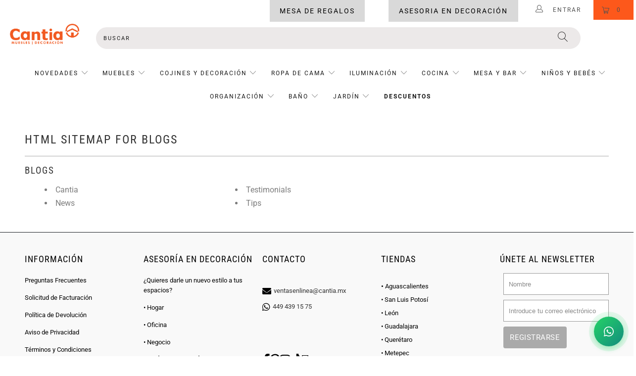

--- FILE ---
content_type: text/html; charset=utf-8
request_url: https://cantia.com.mx/pages/avada-sitemap-blogs
body_size: 58314
content:


 <!DOCTYPE html>
<html lang="es"> <!-- cambio --> <head> <!-- jQuery (solo una vez) -->
<script src="https://code.jquery.com/jquery-3.6.0.min.js"></script>

<!-- Slick Carousel CSS -->
<link rel="stylesheet" type="text/css" href="https://cdn.jsdelivr.net/npm/slick-carousel@1.8.1/slick/slick.css"/>
<link rel="stylesheet" type="text/css" href="https://cdn.jsdelivr.net/npm/slick-carousel@1.8.1/slick/slick-theme.css"/>

<!-- Slick Carousel JS -->
<script type="text/javascript" src="https://cdn.jsdelivr.net/npm/slick-carousel@1.8.1/slick/slick.min.js"></script>

	<!-- Google tag (gtag.js) --> <script async src="https://www.googletagmanager.com/gtag/js?id=G-3TMV3N5XKF"></script> <script>
    window.dataLayer = window.dataLayer || [];
    function gtag(){dataLayer.push(arguments);}
    gtag('js', new Date());

    gtag('config', 'G-3TMV3N5XKF');</script>

	<!-- Google Tag Manager -->

	<script>(function(w,d,s,l,i){w[l]=w[l]||[];w[l].push({'gtm.start':
	new Date().getTime(),event:'gtm.js'});var f=d.getElementsByTagName(s)[0],
	j=d.createElement(s),dl=l!='dataLayer'?'&l='+l:'';j.async=true;j.src=
	'https://www.googletagmanager.com/gtm.js?id='+i+dl;f.parentNode.insertBefore(j,f);
	})(window,document,'script','dataLayer','GTM-KG4XJ8G');</script>

	<!-- End Google Tag Manager -->

  




<!-- Added by AVADA SEO Suite -->











<!-- /Added by AVADA SEO Suite --> <meta charset="utf-8"> <meta http-equiv="cleartype" content="on"> <meta name="robots" content="index,follow">
	<meta name="facebook-domain-verification" content="b27tkenmrka9oxkj5zb6plrbjijcco"> <!-- Mobile Specific Metas --> <meta name="HandheldFriendly" content="True"> <meta name="MobileOptimized" content="320"> <meta name="viewport" content="width=device-width,initial-scale=1"> <meta name="theme-color" content="#ffffff">
	<meta property="og:image" content="https://cdn.shopify.com/s/files/1/1292/2935/files/2._Salas_26808e06-a85c-4d9f-adff-b99eec6f63f9.png?v=1608248395" /> <title>
      HTML sitemap for blogs - Cantia</title> <link rel="preconnect dns-prefetch" href="https://fonts.shopifycdn.com" /> <link rel="preconnect dns-prefetch" href="https://cdn.shopify.com" /> <link rel="preconnect dns-prefetch" href="https://v.shopify.com" /> <link rel="preconnect dns-prefetch" href="https://cdn.shopifycloud.com" />

    

    
<link rel="stylesheet" href="https://cdnjs.cloudflare.com/ajax/libs/fancybox/3.5.6/jquery.fancybox.css"><!-- Stylesheets for Turbo "5.0.2" --> <link href="//cantia.com.mx/cdn/shop/t/82/assets/styles.scss.css?v=129758211995212383531763060159" rel="stylesheet" type="text/css" media="all" /> <link href="//cantia.com.mx/cdn/shop/t/82/assets/cantia-style.css?v=114942973574970769341767891783" rel="stylesheet" type="text/css" media="all" /> <link href="//cantia.com.mx/cdn/shop/t/82/assets/loaderCSS.css?v=149881942059892949761746724341" rel="stylesheet" type="text/css" media="all" /> <link href="//cantia.com.mx/cdn/shop/t/82/assets/slideComplementCSS.css?v=37472604960053419241746724341" rel="stylesheet" type="text/css" media="all" /> <link href="https://fonts.googleapis.com/css2?family=Poppins:ital,wght@1,600&display=swap" rel="stylesheet"> <script>
      
Shopify = window.Shopify || {};Shopify.theme_settings = {};Shopify.theme_settings.display_tos_checkbox = true;Shopify.theme_settings.go_to_checkout = true;Shopify.theme_settings.cart_action = "ajax";Shopify.theme_settings.collection_swatches = true;Shopify.theme_settings.collection_secondary_image = true;Shopify.theme_settings.show_multiple_currencies = false;Shopify.theme_settings.display_inventory_left = false;Shopify.theme_settings.inventory_threshold = 10;Shopify.theme_settings.limit_quantity = true;Shopify.theme_settings.menu_position = "inline";Shopify.theme_settings.newsletter_popup = false;Shopify.theme_settings.newsletter_popup_days = "2";Shopify.theme_settings.newsletter_popup_mobile = true;Shopify.theme_settings.newsletter_popup_seconds = 8;Shopify.theme_settings.pagination_type = "basic_pagination";Shopify.theme_settings.search_pagination_type = "basic_pagination";Shopify.theme_settings.enable_shopify_review_comments = false;Shopify.theme_settings.enable_shopify_collection_badges = false;Shopify.theme_settings.quick_shop_thumbnail_position = "bottom-thumbnails";Shopify.theme_settings.product_form_style = "swatches";Shopify.theme_settings.sale_banner_enabled = true;Shopify.theme_settings.display_savings = false;Shopify.theme_settings.display_sold_out_price = true;Shopify.theme_settings.sold_out_text = "Agotado";Shopify.theme_settings.free_text = "Gratis";Shopify.theme_settings.search_option = "products";Shopify.theme_settings.search_items_to_display = 7;Shopify.theme_settings.enable_autocomplete = false;Shopify.theme_settings.page_dots_enabled = false;Shopify.theme_settings.slideshow_arrow_size = "light";Shopify.theme_settings.quick_shop_enabled = true;Shopify.translation =Shopify.translation || {};Shopify.translation.agree_to_terms_warning = "Usted debe estar de acuerdo con los términos y condiciones de pago y envío.";Shopify.translation.one_item_left = "artículo queda";Shopify.translation.items_left_text = "artículos quedan";Shopify.translation.cart_savings_text = "Ahorras";Shopify.translation.cart_discount_text = "Descuento";Shopify.translation.cart_subtotal_text = "Subtotal";Shopify.translation.cart_remove_text = "Eliminar";Shopify.translation.newsletter_success_text = "¡Gracias por unirte a nuestra lista de correo!";Shopify.translation.notify_email = "Introduce tu dirección de correo electrónico...";Shopify.translation.notify_email_value = "Translation missing: es.contact.fields.email";Shopify.translation.notify_email_send = "Enviar";Shopify.translation.notify_message_first = "Por favor, notifícame cuando ";Shopify.translation.notify_message_last = " esté disponible - ";Shopify.translation.notify_success_text = "¡Gracias! ¡Te avisaremos cuando el producto esté disponible!";Shopify.translation.add_to_cart = "Añadir al carrito";Shopify.translation.coming_soon_text = "Próximamente";Shopify.translation.sold_out_text = "Vendido";Shopify.translation.sale_text = "-";Shopify.translation.savings_text = "Ahorras";Shopify.translation.free_price_text = "Translation missing: es.settings.free_price_text";Shopify.translation.from_text = "desde";Shopify.translation.new_text = "Nuevo";Shopify.translation.pre_order_text = "Hacer un pedido";Shopify.translation.unavailable_text = "Seleccione medidas, material o talla.";Shopify.translation.all_results = "Ver todos los resultados";</script> <meta name="description" content="Blogs Cantia News Testimonials Tips" /> <link rel="shortcut icon" type="image/x-icon" href="//cantia.com.mx/cdn/shop/files/CANTIA_favicon_180x180.png?v=1613184268"> <link rel="apple-touch-icon" href="//cantia.com.mx/cdn/shop/files/CANTIA_favicon_180x180.png?v=1613184268"/> <link rel="apple-touch-icon" sizes="57x57" href="//cantia.com.mx/cdn/shop/files/CANTIA_favicon_57x57.png?v=1613184268"/> <link rel="apple-touch-icon" sizes="60x60" href="//cantia.com.mx/cdn/shop/files/CANTIA_favicon_60x60.png?v=1613184268"/> <link rel="apple-touch-icon" sizes="72x72" href="//cantia.com.mx/cdn/shop/files/CANTIA_favicon_72x72.png?v=1613184268"/> <link rel="apple-touch-icon" sizes="76x76" href="//cantia.com.mx/cdn/shop/files/CANTIA_favicon_76x76.png?v=1613184268"/> <link rel="apple-touch-icon" sizes="114x114" href="//cantia.com.mx/cdn/shop/files/CANTIA_favicon_114x114.png?v=1613184268"/> <link rel="apple-touch-icon" sizes="180x180" href="//cantia.com.mx/cdn/shop/files/CANTIA_favicon_180x180.png?v=1613184268"/> <link rel="apple-touch-icon" sizes="228x228" href="//cantia.com.mx/cdn/shop/files/CANTIA_favicon_228x228.png?v=1613184268"/> <link rel="canonical" href="https://cantia.com.mx/pages/avada-sitemap-blogs" /> <!-- starapps_scripts_start -->
<!-- This code is automatically managed by StarApps Studio -->
<!-- Please contact support@starapps.studio for any help --><!-- starapps_scripts_end -->
<script>window.performance && window.performance.mark && window.performance.mark('shopify.content_for_header.start');</script><meta name="google-site-verification" content="q3IJB3-9SakMRxxUw3FsA8bq2MY_iJHZcYU0Y0Il7mM">
<meta name="google-site-verification" content="bXCP4P9DNvow-8CeDRSsQQxY1wqRQgZDGyaRc5_DJW8">
<meta name="facebook-domain-verification" content="yicnz3yuoapriwb3jvgm4yob78jfig">
<meta name="facebook-domain-verification" content="b27tkenmrka9oxkj5zb6plrbjijcco">
<meta id="shopify-digital-wallet" name="shopify-digital-wallet" content="/12922935/digital_wallets/dialog">
<script async="async" src="/checkouts/internal/preloads.js?locale=es-MX"></script>
<script id="shopify-features" type="application/json">{"accessToken":"bc7cdc7bc4330cd37ac686548d21af4f","betas":["rich-media-storefront-analytics"],"domain":"cantia.com.mx","predictiveSearch":true,"shopId":12922935,"locale":"es"}</script>
<script>var Shopify = Shopify || {};
Shopify.shop = "cantia.myshopify.com";
Shopify.locale = "es";
Shopify.currency = {"active":"MXN","rate":"1.0"};
Shopify.country = "MX";
Shopify.theme = {"name":"CantiaPublicado\/main","id":149798650105,"schema_name":"Turbo","schema_version":"5.0.2","theme_store_id":null,"role":"main"};
Shopify.theme.handle = "null";
Shopify.theme.style = {"id":null,"handle":null};
Shopify.cdnHost = "cantia.com.mx/cdn";
Shopify.routes = Shopify.routes || {};
Shopify.routes.root = "/";</script>
<script type="module">!function(o){(o.Shopify=o.Shopify||{}).modules=!0}(window);</script>
<script>!function(o){function n(){var o=[];function n(){o.push(Array.prototype.slice.apply(arguments))}return n.q=o,n}var t=o.Shopify=o.Shopify||{};t.loadFeatures=n(),t.autoloadFeatures=n()}(window);</script>
<script id="shop-js-analytics" type="application/json">{"pageType":"page"}</script>
<script defer="defer" async type="module" src="//cantia.com.mx/cdn/shopifycloud/shop-js/modules/v2/client.init-shop-cart-sync_2Gr3Q33f.es.esm.js"></script>
<script defer="defer" async type="module" src="//cantia.com.mx/cdn/shopifycloud/shop-js/modules/v2/chunk.common_noJfOIa7.esm.js"></script>
<script defer="defer" async type="module" src="//cantia.com.mx/cdn/shopifycloud/shop-js/modules/v2/chunk.modal_Deo2FJQo.esm.js"></script>
<script type="module">
  await import("//cantia.com.mx/cdn/shopifycloud/shop-js/modules/v2/client.init-shop-cart-sync_2Gr3Q33f.es.esm.js");
await import("//cantia.com.mx/cdn/shopifycloud/shop-js/modules/v2/chunk.common_noJfOIa7.esm.js");
await import("//cantia.com.mx/cdn/shopifycloud/shop-js/modules/v2/chunk.modal_Deo2FJQo.esm.js");

  window.Shopify.SignInWithShop?.initShopCartSync?.({"fedCMEnabled":true,"windoidEnabled":true});

</script>
<script>(function() {
  var isLoaded = false;
  function asyncLoad() {
    if (isLoaded) return;
    isLoaded = true;
    var urls = ["https:\/\/cdn.shopify.com\/s\/files\/1\/0683\/1371\/0892\/files\/splmn-shopify-prod-August-31.min.js?v=1693985059\u0026shop=cantia.myshopify.com","https:\/\/mpop.pxucdn.com\/apps.pixelunion.net\/scripts\/js\/countdown\/bundle.min.js?shop=cantia.myshopify.com","https:\/\/shopify.covet.pics\/covet-pics-widget-inject.js?shop=cantia.myshopify.com","https:\/\/chimpstatic.com\/mcjs-connected\/js\/users\/dd385184fdffa563df752f7e7\/7842ed02ea8d8da3b048e25d7.js?shop=cantia.myshopify.com","https:\/\/cdn.hextom.com\/js\/eventpromotionbar.js?shop=cantia.myshopify.com","https:\/\/searchanise-ef84.kxcdn.com\/widgets\/shopify\/init.js?a=2N1k9F5G3X\u0026shop=cantia.myshopify.com"];
    for (var i = 0; i <urls.length; i++) {
      var s = document.createElement('script');
      s.type = 'text/javascript';
      s.async = true;
      s.src = urls[i];
      var x = document.getElementsByTagName('script')[0];
      x.parentNode.insertBefore(s, x);
    }
  };
  if(window.attachEvent) {
    window.attachEvent('onload', asyncLoad);
  } else {
    window.addEventListener('load', asyncLoad, false);
  }
})();</script>
<script id="__st">var __st={"a":12922935,"offset":-21600,"reqid":"23d9ecb9-0d57-4d98-9225-7278b3a89974-1769043280","pageurl":"cantia.com.mx\/pages\/avada-sitemap-blogs","s":"pages-83540246709","u":"502dd80eff52","p":"page","rtyp":"page","rid":83540246709};</script>
<script>window.ShopifyPaypalV4VisibilityTracking = true;</script>
<script id="captcha-bootstrap">!function(){'use strict';const t='contact',e='account',n='new_comment',o=[[t,t],['blogs',n],['comments',n],[t,'customer']],c=[[e,'customer_login'],[e,'guest_login'],[e,'recover_customer_password'],[e,'create_customer']],r=t=>t.map((([t,e])=>`form[action*='/${t}']:not([data-nocaptcha='true']) input[name='form_type'][value='${e}']`)).join(','),a=t=>()=>t?[...document.querySelectorAll(t)].map((t=>t.form)):[];function s(){const t=[...o],e=r(t);return a(e)}const i='password',u='form_key',d=['recaptcha-v3-token','g-recaptcha-response','h-captcha-response',i],f=()=>{try{return window.sessionStorage}catch{return}},m='__shopify_v',_=t=>t.elements[u];function p(t,e,n=!1){try{const o=window.sessionStorage,c=JSON.parse(o.getItem(e)),{data:r}=function(t){const{data:e,action:n}=t;return t[m]||n?{data:e,action:n}:{data:t,action:n}}(c);for(const[e,n]of Object.entries(r))t.elements[e]&&(t.elements[e].value=n);n&&o.removeItem(e)}catch(o){console.error('form repopulation failed',{error:o})}}const l='form_type',E='cptcha';function T(t){t.dataset[E]=!0}const w=window,h=w.document,L='Shopify',v='ce_forms',y='captcha';let A=!1;((t,e)=>{const n=(g='f06e6c50-85a8-45c8-87d0-21a2b65856fe',I='https://cdn.shopify.com/shopifycloud/storefront-forms-hcaptcha/ce_storefront_forms_captcha_hcaptcha.v1.5.2.iife.js',D={infoText:'Protegido por hCaptcha',privacyText:'Privacidad',termsText:'Términos'},(t,e,n)=>{const o=w[L][v],c=o.bindForm;if(c)return c(t,g,e,D).then(n);var r;o.q.push([[t,g,e,D],n]),r=I,A||(h.body.append(Object.assign(h.createElement('script'),{id:'captcha-provider',async:!0,src:r})),A=!0)});var g,I,D;w[L]=w[L]||{},w[L][v]=w[L][v]||{},w[L][v].q=[],w[L][y]=w[L][y]||{},w[L][y].protect=function(t,e){n(t,void 0,e),T(t)},Object.freeze(w[L][y]),function(t,e,n,w,h,L){const[v,y,A,g]=function(t,e,n){const i=e?o:[],u=t?c:[],d=[...i,...u],f=r(d),m=r(i),_=r(d.filter((([t,e])=>n.includes(e))));return[a(f),a(m),a(_),s()]}(w,h,L),I=t=>{const e=t.target;return e instanceof HTMLFormElement?e:e&&e.form},D=t=>v().includes(t);t.addEventListener('submit',(t=>{const e=I(t);if(!e)return;const n=D(e)&&!e.dataset.hcaptchaBound&&!e.dataset.recaptchaBound,o=_(e),c=g().includes(e)&&(!o||!o.value);(n||c)&&t.preventDefault(),c&&!n&&(function(t){try{if(!f())return;!function(t){const e=f();if(!e)return;const n=_(t);if(!n)return;const o=n.value;o&&e.removeItem(o)}(t);const e=Array.from(Array(32),(()=>Math.random().toString(36)[2])).join('');!function(t,e){_(t)||t.append(Object.assign(document.createElement('input'),{type:'hidden',name:u})),t.elements[u].value=e}(t,e),function(t,e){const n=f();if(!n)return;const o=[...t.querySelectorAll(`input[type='${i}']`)].map((({name:t})=>t)),c=[...d,...o],r={};for(const[a,s]of new FormData(t).entries())c.includes(a)||(r[a]=s);n.setItem(e,JSON.stringify({[m]:1,action:t.action,data:r}))}(t,e)}catch(e){console.error('failed to persist form',e)}}(e),e.submit())}));const S=(t,e)=>{t&&!t.dataset[E]&&(n(t,e.some((e=>e===t))),T(t))};for(const o of['focusin','change'])t.addEventListener(o,(t=>{const e=I(t);D(e)&&S(e,y())}));const B=e.get('form_key'),M=e.get(l),P=B&&M;t.addEventListener('DOMContentLoaded',(()=>{const t=y();if(P)for(const e of t)e.elements[l].value===M&&p(e,B);[...new Set([...A(),...v().filter((t=>'true'===t.dataset.shopifyCaptcha))])].forEach((e=>S(e,t)))}))}(h,new URLSearchParams(w.location.search),n,t,e,['guest_login'])})(!0,!0)}();</script>
<script integrity="sha256-4kQ18oKyAcykRKYeNunJcIwy7WH5gtpwJnB7kiuLZ1E=" data-source-attribution="shopify.loadfeatures" defer="defer" src="//cantia.com.mx/cdn/shopifycloud/storefront/assets/storefront/load_feature-a0a9edcb.js" crossorigin="anonymous"></script>
<script data-source-attribution="shopify.dynamic_checkout.dynamic.init">var Shopify=Shopify||{};Shopify.PaymentButton=Shopify.PaymentButton||{isStorefrontPortableWallets:!0,init:function(){window.Shopify.PaymentButton.init=function(){};var t=document.createElement("script");t.src="https://cantia.com.mx/cdn/shopifycloud/portable-wallets/latest/portable-wallets.es.js",t.type="module",document.head.appendChild(t)}};
</script>
<script data-source-attribution="shopify.dynamic_checkout.buyer_consent">
  function portableWalletsHideBuyerConsent(e){var t=document.getElementById("shopify-buyer-consent"),n=document.getElementById("shopify-subscription-policy-button");t&&n&&(t.classList.add("hidden"),t.setAttribute("aria-hidden","true"),n.removeEventListener("click",e))}function portableWalletsShowBuyerConsent(e){var t=document.getElementById("shopify-buyer-consent"),n=document.getElementById("shopify-subscription-policy-button");t&&n&&(t.classList.remove("hidden"),t.removeAttribute("aria-hidden"),n.addEventListener("click",e))}window.Shopify?.PaymentButton&&(window.Shopify.PaymentButton.hideBuyerConsent=portableWalletsHideBuyerConsent,window.Shopify.PaymentButton.showBuyerConsent=portableWalletsShowBuyerConsent);
</script>
<script data-source-attribution="shopify.dynamic_checkout.cart.bootstrap">document.addEventListener("DOMContentLoaded",(function(){function t(){return document.querySelector("shopify-accelerated-checkout-cart, shopify-accelerated-checkout")}if(t())Shopify.PaymentButton.init();else{new MutationObserver((function(e,n){t()&&(Shopify.PaymentButton.init(),n.disconnect())})).observe(document.body,{childList:!0,subtree:!0})}}));
</script>

<script>window.performance && window.performance.mark && window.performance.mark('shopify.content_for_header.end');</script>

    

<meta name="author" content="Cantia">
<meta property="og:url" content="https://cantia.com.mx/pages/avada-sitemap-blogs">
<meta property="og:site_name" content="Cantia"> <meta property="og:type" content="article"> <meta property="og:title" content="HTML sitemap for blogs"> <meta property="og:image" content="https://cantia.com.mx/cdn/shopifycloud/storefront/assets/no-image-2048-a2addb12_600x600.gif"> <meta property="og:image:secure_url" content="https://cantia.com.mx/cdn/shopifycloud/storefront/assets/no-image-2048-a2addb12_600x600.gif"> <meta property="og:image:width" content=""> <meta property="og:image:height" content=""> <meta property="og:image:alt" content=""> <meta property="og:description" content="Blogs Cantia News Testimonials Tips">




<meta name="twitter:card" content="summary"> <!-- "snippets/shogun-head.liquid" was not rendered, the associated app was uninstalled -->
<script src="//staticxx.s3.amazonaws.com/aio_stats_lib_v1.min.js?v=1.0"></script>
  
<meta name = "verificación-de-dominio-de-facebook" content = "b27tkenmrka9oxkj5zb6plrbjijcco" /> <script>
 let ps_apiURI = "https://swift-api.perfectapps.io/api";
 let ps_storeUrl = "https://swift.perfectapps.io";
 let ps_productId = "";</script> <!--[if (gt IE 9)|!(IE)]><!-->
    	<script src="//cantia.com.mx/cdn/shop/t/82/assets/lazysizes.min.js?v=56805471290311245611746724339" async="async"></script>
    	<script src="//cantia.com.mx/cdn/shop/t/82/assets/ls.rias.min.js?v=107658252925626787731746724341" async="async"></script> <!--<![endif]--> <meta name="p:domain_verify" content="a1a087c126e7be6d0244208f9c646fae"/> <script>

    SearchaniseCustomerTags = [];</script> <link rel="stylesheet" href="https://cdnjs.cloudflare.com/ajax/libs/font-awesome/6.0.0-beta2/css/all.min.css">
<link rel="dns-prefetch" href="https://cdn.secomapp.com/">
<link rel="dns-prefetch" href="https://ajax.googleapis.com/">
<link rel="dns-prefetch" href="https://cdnjs.cloudflare.com/">
<link rel="preload" as="stylesheet" href="//cantia.com.mx/cdn/shop/t/82/assets/sca-pp.css?v=178374312540912810101746724341">

<link rel="stylesheet" href="//cantia.com.mx/cdn/shop/t/82/assets/sca-pp.css?v=178374312540912810101746724341"> <script>
  
  SCAPPShop = {};</script> <img style="display:none" src="https://tracker.metricool.com/c3po.jpg?hash=68e10ffe82ba8f33257a13241ff5748c"/> <!-- Facebook Pixel Code --> <script>
      !function(f,b,e,v,n,t,s)
      {if(f.fbq)return;n=f.fbq=function(){n.callMethod?
      n.callMethod.apply(n,arguments):n.queue.push(arguments)};
      if(!f._fbq)f._fbq=n;n.push=n;n.loaded=!0;n.version='2.0';
      n.queue=[];t=b.createElement(e);t.async=!0;
      t.src=v;s=b.getElementsByTagName(e)[0];
      s.parentNode.insertBefore(t,s)}(window, document,'script',
      'https://connect.facebook.net/en_US/fbevents.js');
      fbq('init', '1111195072736049');
      fbq('track', 'PageView');</script> <noscript><img height="1" width="1" style="display:none"
      src="https://www.facebook.com/tr?id=1111195072736049&ev=PageView&noscript=1"
      /></noscript> <!-- End Facebook Pixel Code -->


<script>
//Part1
!function (w, d, t) {
  w.TiktokAnalyticsObject=t;var ttq=w[t]=w[t]||[];ttq.methods=["page","track","identify","instances","debug","on","off","once","ready","alias","group","enableCookie","disableCookie"],ttq.setAndDefer=function(t,e){t[e]=function(){t.push([e].concat(Array.prototype.slice.call(arguments,0)))}};for(var i=0;i<ttq.methods.length;i++)ttq.setAndDefer(ttq,ttq.methods[i]);ttq.instance=function(t){for(var e=ttq._i[t]||[],n=0;n<ttq.methods.length;n++)ttq.setAndDefer(e,ttq.methods[n]);return e},ttq.load=function(e,n){var i="https://analytics.tiktok.com/i18n/pixel/events.js";ttq._i=ttq._i||{},ttq._i[e]=[],ttq._i[e]._u=i,ttq._t=ttq._t||{},ttq._t[e]=+new Date,ttq._o=ttq._o||{},ttq._o[e]=n||{};var o=document.createElement("script");o.type="text/javascript",o.async=!0,o.src=i+"?sdkid="+e+"&lib="+t;var a=document.getElementsByTagName("script")[0];a.parentNode.insertBefore(o,a)};

//Part 2
  ttq.load('CHOPTHRC77U4TTM8U220');
  ttq.page();
}(window, document, 'ttq');
</script>



    
    	<script src="//cantia.com.mx/cdn/shop/t/82/assets/jquery.min.js?v=81049236547974671631746724339"></script> <link rel="stylesheet" href="https://cdnjs.cloudflare.com/ajax/libs/jqueryui/1.14.0/themes/base/jquery-ui.min.css" integrity="sha512-F8mgNaoH6SSws+tuDTveIu+hx6JkVcuLqTQ/S/KJaHJjGc8eUxIrBawMnasq2FDlfo7FYsD8buQXVwD+0upbcA==" crossorigin="anonymous" referrerpolicy="no-referrer" /> <script src="https://code.jquery.com/jquery-3.7.1.min.js" integrity="sha256-/JqT3SQfawRcv/BIHPThkBvs0OEvtFFmqPF/lYI/Cxo=" crossorigin="anonymous"></script> <script src="https://cdnjs.cloudflare.com/ajax/libs/jqueryui/1.14.0/jquery-ui.min.js" integrity="sha512-MlEyuwT6VkRXExjj8CdBKNgd+e2H+aYZOCUaCrt9KRk6MlZDOs91V1yK22rwm8aCIsb5Ec1euL8f0g58RKT/Pg==" crossorigin="anonymous" referrerpolicy="no-referrer"></script>



<script src="https://cdn.shopify.com/extensions/1f805629-c1d3-44c5-afa0-f2ef641295ef/booster-page-speed-optimizer-1/assets/speed-embed.js" type="text/javascript" defer="defer"></script>
<link href="https://monorail-edge.shopifysvc.com" rel="dns-prefetch">
<script>(function(){if ("sendBeacon" in navigator && "performance" in window) {try {var session_token_from_headers = performance.getEntriesByType('navigation')[0].serverTiming.find(x => x.name == '_s').description;} catch {var session_token_from_headers = undefined;}var session_cookie_matches = document.cookie.match(/_shopify_s=([^;]*)/);var session_token_from_cookie = session_cookie_matches && session_cookie_matches.length === 2 ? session_cookie_matches[1] : "";var session_token = session_token_from_headers || session_token_from_cookie || "";function handle_abandonment_event(e) {var entries = performance.getEntries().filter(function(entry) {return /monorail-edge.shopifysvc.com/.test(entry.name);});if (!window.abandonment_tracked && entries.length === 0) {window.abandonment_tracked = true;var currentMs = Date.now();var navigation_start = performance.timing.navigationStart;var payload = {shop_id: 12922935,url: window.location.href,navigation_start,duration: currentMs - navigation_start,session_token,page_type: "page"};window.navigator.sendBeacon("https://monorail-edge.shopifysvc.com/v1/produce", JSON.stringify({schema_id: "online_store_buyer_site_abandonment/1.1",payload: payload,metadata: {event_created_at_ms: currentMs,event_sent_at_ms: currentMs}}));}}window.addEventListener('pagehide', handle_abandonment_event);}}());</script>
<script id="web-pixels-manager-setup">(function e(e,d,r,n,o){if(void 0===o&&(o={}),!Boolean(null===(a=null===(i=window.Shopify)||void 0===i?void 0:i.analytics)||void 0===a?void 0:a.replayQueue)){var i,a;window.Shopify=window.Shopify||{};var t=window.Shopify;t.analytics=t.analytics||{};var s=t.analytics;s.replayQueue=[],s.publish=function(e,d,r){return s.replayQueue.push([e,d,r]),!0};try{self.performance.mark("wpm:start")}catch(e){}var l=function(){var e={modern:/Edge?\/(1{2}[4-9]|1[2-9]\d|[2-9]\d{2}|\d{4,})\.\d+(\.\d+|)|Firefox\/(1{2}[4-9]|1[2-9]\d|[2-9]\d{2}|\d{4,})\.\d+(\.\d+|)|Chrom(ium|e)\/(9{2}|\d{3,})\.\d+(\.\d+|)|(Maci|X1{2}).+ Version\/(15\.\d+|(1[6-9]|[2-9]\d|\d{3,})\.\d+)([,.]\d+|)( \(\w+\)|)( Mobile\/\w+|) Safari\/|Chrome.+OPR\/(9{2}|\d{3,})\.\d+\.\d+|(CPU[ +]OS|iPhone[ +]OS|CPU[ +]iPhone|CPU IPhone OS|CPU iPad OS)[ +]+(15[._]\d+|(1[6-9]|[2-9]\d|\d{3,})[._]\d+)([._]\d+|)|Android:?[ /-](13[3-9]|1[4-9]\d|[2-9]\d{2}|\d{4,})(\.\d+|)(\.\d+|)|Android.+Firefox\/(13[5-9]|1[4-9]\d|[2-9]\d{2}|\d{4,})\.\d+(\.\d+|)|Android.+Chrom(ium|e)\/(13[3-9]|1[4-9]\d|[2-9]\d{2}|\d{4,})\.\d+(\.\d+|)|SamsungBrowser\/([2-9]\d|\d{3,})\.\d+/,legacy:/Edge?\/(1[6-9]|[2-9]\d|\d{3,})\.\d+(\.\d+|)|Firefox\/(5[4-9]|[6-9]\d|\d{3,})\.\d+(\.\d+|)|Chrom(ium|e)\/(5[1-9]|[6-9]\d|\d{3,})\.\d+(\.\d+|)([\d.]+$|.*Safari\/(?![\d.]+ Edge\/[\d.]+$))|(Maci|X1{2}).+ Version\/(10\.\d+|(1[1-9]|[2-9]\d|\d{3,})\.\d+)([,.]\d+|)( \(\w+\)|)( Mobile\/\w+|) Safari\/|Chrome.+OPR\/(3[89]|[4-9]\d|\d{3,})\.\d+\.\d+|(CPU[ +]OS|iPhone[ +]OS|CPU[ +]iPhone|CPU IPhone OS|CPU iPad OS)[ +]+(10[._]\d+|(1[1-9]|[2-9]\d|\d{3,})[._]\d+)([._]\d+|)|Android:?[ /-](13[3-9]|1[4-9]\d|[2-9]\d{2}|\d{4,})(\.\d+|)(\.\d+|)|Mobile Safari.+OPR\/([89]\d|\d{3,})\.\d+\.\d+|Android.+Firefox\/(13[5-9]|1[4-9]\d|[2-9]\d{2}|\d{4,})\.\d+(\.\d+|)|Android.+Chrom(ium|e)\/(13[3-9]|1[4-9]\d|[2-9]\d{2}|\d{4,})\.\d+(\.\d+|)|Android.+(UC? ?Browser|UCWEB|U3)[ /]?(15\.([5-9]|\d{2,})|(1[6-9]|[2-9]\d|\d{3,})\.\d+)\.\d+|SamsungBrowser\/(5\.\d+|([6-9]|\d{2,})\.\d+)|Android.+MQ{2}Browser\/(14(\.(9|\d{2,})|)|(1[5-9]|[2-9]\d|\d{3,})(\.\d+|))(\.\d+|)|K[Aa][Ii]OS\/(3\.\d+|([4-9]|\d{2,})\.\d+)(\.\d+|)/},d=e.modern,r=e.legacy,n=navigator.userAgent;return n.match(d)?"modern":n.match(r)?"legacy":"unknown"}(),u="modern"===l?"modern":"legacy",c=(null!=n?n:{modern:"",legacy:""})[u],f=function(e){return[e.baseUrl,"/wpm","/b",e.hashVersion,"modern"===e.buildTarget?"m":"l",".js"].join("")}({baseUrl:d,hashVersion:r,buildTarget:u}),m=function(e){var d=e.version,r=e.bundleTarget,n=e.surface,o=e.pageUrl,i=e.monorailEndpoint;return{emit:function(e){var a=e.status,t=e.errorMsg,s=(new Date).getTime(),l=JSON.stringify({metadata:{event_sent_at_ms:s},events:[{schema_id:"web_pixels_manager_load/3.1",payload:{version:d,bundle_target:r,page_url:o,status:a,surface:n,error_msg:t},metadata:{event_created_at_ms:s}}]});if(!i)return console&&console.warn&&console.warn("[Web Pixels Manager] No Monorail endpoint provided, skipping logging."),!1;try{return self.navigator.sendBeacon.bind(self.navigator)(i,l)}catch(e){}var u=new XMLHttpRequest;try{return u.open("POST",i,!0),u.setRequestHeader("Content-Type","text/plain"),u.send(l),!0}catch(e){return console&&console.warn&&console.warn("[Web Pixels Manager] Got an unhandled error while logging to Monorail."),!1}}}}({version:r,bundleTarget:l,surface:e.surface,pageUrl:self.location.href,monorailEndpoint:e.monorailEndpoint});try{o.browserTarget=l,function(e){var d=e.src,r=e.async,n=void 0===r||r,o=e.onload,i=e.onerror,a=e.sri,t=e.scriptDataAttributes,s=void 0===t?{}:t,l=document.createElement("script"),u=document.querySelector("head"),c=document.querySelector("body");if(l.async=n,l.src=d,a&&(l.integrity=a,l.crossOrigin="anonymous"),s)for(var f in s)if(Object.prototype.hasOwnProperty.call(s,f))try{l.dataset[f]=s[f]}catch(e){}if(o&&l.addEventListener("load",o),i&&l.addEventListener("error",i),u)u.appendChild(l);else{if(!c)throw new Error("Did not find a head or body element to append the script");c.appendChild(l)}}({src:f,async:!0,onload:function(){if(!function(){var e,d;return Boolean(null===(d=null===(e=window.Shopify)||void 0===e?void 0:e.analytics)||void 0===d?void 0:d.initialized)}()){var d=window.webPixelsManager.init(e)||void 0;if(d){var r=window.Shopify.analytics;r.replayQueue.forEach((function(e){var r=e[0],n=e[1],o=e[2];d.publishCustomEvent(r,n,o)})),r.replayQueue=[],r.publish=d.publishCustomEvent,r.visitor=d.visitor,r.initialized=!0}}},onerror:function(){return m.emit({status:"failed",errorMsg:"".concat(f," has failed to load")})},sri:function(e){var d=/^sha384-[A-Za-z0-9+/=]+$/;return"string"==typeof e&&d.test(e)}(c)?c:"",scriptDataAttributes:o}),m.emit({status:"loading"})}catch(e){m.emit({status:"failed",errorMsg:(null==e?void 0:e.message)||"Unknown error"})}}})({shopId: 12922935,storefrontBaseUrl: "https://cantia.com.mx",extensionsBaseUrl: "https://extensions.shopifycdn.com/cdn/shopifycloud/web-pixels-manager",monorailEndpoint: "https://monorail-edge.shopifysvc.com/unstable/produce_batch",surface: "storefront-renderer",enabledBetaFlags: ["2dca8a86"],webPixelsConfigList: [{"id":"1153204473","configuration":"{\"endpoint\":\"https:\\\/\\\/api.parcelpanel.com\",\"debugMode\":\"false\"}","eventPayloadVersion":"v1","runtimeContext":"STRICT","scriptVersion":"f2b9a7bfa08fd9028733e48bf62dd9f1","type":"APP","apiClientId":2681387,"privacyPurposes":["ANALYTICS"],"dataSharingAdjustments":{"protectedCustomerApprovalScopes":["read_customer_address","read_customer_email","read_customer_name","read_customer_personal_data","read_customer_phone"]}},{"id":"884539641","configuration":"{\"pixelCode\":\"D0LR5NRC77U6EL28Q1LG\"}","eventPayloadVersion":"v1","runtimeContext":"STRICT","scriptVersion":"22e92c2ad45662f435e4801458fb78cc","type":"APP","apiClientId":4383523,"privacyPurposes":["ANALYTICS","MARKETING","SALE_OF_DATA"],"dataSharingAdjustments":{"protectedCustomerApprovalScopes":["read_customer_address","read_customer_email","read_customer_name","read_customer_personal_data","read_customer_phone"]}},{"id":"488177913","configuration":"{\"config\":\"{\\\"google_tag_ids\\\":[\\\"G-3TMV3N5XKF\\\",\\\"AW-333732803\\\",\\\"GT-P36VVPD\\\"],\\\"target_country\\\":\\\"MX\\\",\\\"gtag_events\\\":[{\\\"type\\\":\\\"begin_checkout\\\",\\\"action_label\\\":[\\\"G-4WV4KEXXP5\\\",\\\"AW-333732803\\\/bSF9COW7rdkCEMO3kZ8B\\\"]},{\\\"type\\\":\\\"search\\\",\\\"action_label\\\":[\\\"G-4WV4KEXXP5\\\",\\\"AW-333732803\\\/3MvnCOi7rdkCEMO3kZ8B\\\"]},{\\\"type\\\":\\\"view_item\\\",\\\"action_label\\\":[\\\"G-4WV4KEXXP5\\\",\\\"AW-333732803\\\/y3iBCN-7rdkCEMO3kZ8B\\\",\\\"MC-BZDBLEQQXK\\\"]},{\\\"type\\\":\\\"purchase\\\",\\\"action_label\\\":[\\\"G-4WV4KEXXP5\\\",\\\"AW-333732803\\\/79KcCNy7rdkCEMO3kZ8B\\\",\\\"MC-BZDBLEQQXK\\\"]},{\\\"type\\\":\\\"page_view\\\",\\\"action_label\\\":[\\\"G-4WV4KEXXP5\\\",\\\"AW-333732803\\\/C_GZCNm7rdkCEMO3kZ8B\\\",\\\"MC-BZDBLEQQXK\\\"]},{\\\"type\\\":\\\"add_payment_info\\\",\\\"action_label\\\":[\\\"G-4WV4KEXXP5\\\",\\\"AW-333732803\\\/4zSSCOu7rdkCEMO3kZ8B\\\"]},{\\\"type\\\":\\\"add_to_cart\\\",\\\"action_label\\\":[\\\"G-4WV4KEXXP5\\\",\\\"AW-333732803\\\/J4IxCOK7rdkCEMO3kZ8B\\\"]}],\\\"enable_monitoring_mode\\\":false}\"}","eventPayloadVersion":"v1","runtimeContext":"OPEN","scriptVersion":"b2a88bafab3e21179ed38636efcd8a93","type":"APP","apiClientId":1780363,"privacyPurposes":[],"dataSharingAdjustments":{"protectedCustomerApprovalScopes":["read_customer_address","read_customer_email","read_customer_name","read_customer_personal_data","read_customer_phone"]}},{"id":"216203513","configuration":"{\"pixel_id\":\"1111195072736049\",\"pixel_type\":\"facebook_pixel\",\"metaapp_system_user_token\":\"-\"}","eventPayloadVersion":"v1","runtimeContext":"OPEN","scriptVersion":"ca16bc87fe92b6042fbaa3acc2fbdaa6","type":"APP","apiClientId":2329312,"privacyPurposes":["ANALYTICS","MARKETING","SALE_OF_DATA"],"dataSharingAdjustments":{"protectedCustomerApprovalScopes":["read_customer_address","read_customer_email","read_customer_name","read_customer_personal_data","read_customer_phone"]}},{"id":"92307705","configuration":"{\"tagID\":\"2614177986193\"}","eventPayloadVersion":"v1","runtimeContext":"STRICT","scriptVersion":"18031546ee651571ed29edbe71a3550b","type":"APP","apiClientId":3009811,"privacyPurposes":["ANALYTICS","MARKETING","SALE_OF_DATA"],"dataSharingAdjustments":{"protectedCustomerApprovalScopes":["read_customer_address","read_customer_email","read_customer_name","read_customer_personal_data","read_customer_phone"]}},{"id":"41484537","configuration":"{\"apiKey\":\"2N1k9F5G3X\", \"host\":\"searchserverapi.com\"}","eventPayloadVersion":"v1","runtimeContext":"STRICT","scriptVersion":"5559ea45e47b67d15b30b79e7c6719da","type":"APP","apiClientId":578825,"privacyPurposes":["ANALYTICS"],"dataSharingAdjustments":{"protectedCustomerApprovalScopes":["read_customer_personal_data"]}},{"id":"shopify-app-pixel","configuration":"{}","eventPayloadVersion":"v1","runtimeContext":"STRICT","scriptVersion":"0450","apiClientId":"shopify-pixel","type":"APP","privacyPurposes":["ANALYTICS","MARKETING"]},{"id":"shopify-custom-pixel","eventPayloadVersion":"v1","runtimeContext":"LAX","scriptVersion":"0450","apiClientId":"shopify-pixel","type":"CUSTOM","privacyPurposes":["ANALYTICS","MARKETING"]}],isMerchantRequest: false,initData: {"shop":{"name":"Cantia","paymentSettings":{"currencyCode":"MXN"},"myshopifyDomain":"cantia.myshopify.com","countryCode":"MX","storefrontUrl":"https:\/\/cantia.com.mx"},"customer":null,"cart":null,"checkout":null,"productVariants":[],"purchasingCompany":null},},"https://cantia.com.mx/cdn","fcfee988w5aeb613cpc8e4bc33m6693e112",{"modern":"","legacy":""},{"shopId":"12922935","storefrontBaseUrl":"https:\/\/cantia.com.mx","extensionBaseUrl":"https:\/\/extensions.shopifycdn.com\/cdn\/shopifycloud\/web-pixels-manager","surface":"storefront-renderer","enabledBetaFlags":"[\"2dca8a86\"]","isMerchantRequest":"false","hashVersion":"fcfee988w5aeb613cpc8e4bc33m6693e112","publish":"custom","events":"[[\"page_viewed\",{}]]"});</script><script>
  window.ShopifyAnalytics = window.ShopifyAnalytics || {};
  window.ShopifyAnalytics.meta = window.ShopifyAnalytics.meta || {};
  window.ShopifyAnalytics.meta.currency = 'MXN';
  var meta = {"page":{"pageType":"page","resourceType":"page","resourceId":83540246709,"requestId":"23d9ecb9-0d57-4d98-9225-7278b3a89974-1769043280"}};
  for (var attr in meta) {
    window.ShopifyAnalytics.meta[attr] = meta[attr];
  }
</script>
<script class="analytics">
  (function () {
    var customDocumentWrite = function(content) {
      var jquery = null;

      if (window.jQuery) {
        jquery = window.jQuery;
      } else if (window.Checkout && window.Checkout.$) {
        jquery = window.Checkout.$;
      }

      if (jquery) {
        jquery('body').append(content);
      }
    };

    var hasLoggedConversion = function(token) {
      if (token) {
        return document.cookie.indexOf('loggedConversion=' + token) !== -1;
      }
      return false;
    }

    var setCookieIfConversion = function(token) {
      if (token) {
        var twoMonthsFromNow = new Date(Date.now());
        twoMonthsFromNow.setMonth(twoMonthsFromNow.getMonth() + 2);

        document.cookie = 'loggedConversion=' + token + '; expires=' + twoMonthsFromNow;
      }
    }

    var trekkie = window.ShopifyAnalytics.lib = window.trekkie = window.trekkie || [];
    if (trekkie.integrations) {
      return;
    }
    trekkie.methods = [
      'identify',
      'page',
      'ready',
      'track',
      'trackForm',
      'trackLink'
    ];
    trekkie.factory = function(method) {
      return function() {
        var args = Array.prototype.slice.call(arguments);
        args.unshift(method);
        trekkie.push(args);
        return trekkie;
      };
    };
    for (var i = 0; i < trekkie.methods.length; i++) {
      var key = trekkie.methods[i];
      trekkie[key] = trekkie.factory(key);
    }
    trekkie.load = function(config) {
      trekkie.config = config || {};
      trekkie.config.initialDocumentCookie = document.cookie;
      var first = document.getElementsByTagName('script')[0];
      var script = document.createElement('script');
      script.type = 'text/javascript';
      script.onerror = function(e) {
        var scriptFallback = document.createElement('script');
        scriptFallback.type = 'text/javascript';
        scriptFallback.onerror = function(error) {
                var Monorail = {
      produce: function produce(monorailDomain, schemaId, payload) {
        var currentMs = new Date().getTime();
        var event = {
          schema_id: schemaId,
          payload: payload,
          metadata: {
            event_created_at_ms: currentMs,
            event_sent_at_ms: currentMs
          }
        };
        return Monorail.sendRequest("https://" + monorailDomain + "/v1/produce", JSON.stringify(event));
      },
      sendRequest: function sendRequest(endpointUrl, payload) {
        // Try the sendBeacon API
        if (window && window.navigator && typeof window.navigator.sendBeacon === 'function' && typeof window.Blob === 'function' && !Monorail.isIos12()) {
          var blobData = new window.Blob([payload], {
            type: 'text/plain'
          });

          if (window.navigator.sendBeacon(endpointUrl, blobData)) {
            return true;
          } // sendBeacon was not successful

        } // XHR beacon

        var xhr = new XMLHttpRequest();

        try {
          xhr.open('POST', endpointUrl);
          xhr.setRequestHeader('Content-Type', 'text/plain');
          xhr.send(payload);
        } catch (e) {
          console.log(e);
        }

        return false;
      },
      isIos12: function isIos12() {
        return window.navigator.userAgent.lastIndexOf('iPhone; CPU iPhone OS 12_') !== -1 || window.navigator.userAgent.lastIndexOf('iPad; CPU OS 12_') !== -1;
      }
    };
    Monorail.produce('monorail-edge.shopifysvc.com',
      'trekkie_storefront_load_errors/1.1',
      {shop_id: 12922935,
      theme_id: 149798650105,
      app_name: "storefront",
      context_url: window.location.href,
      source_url: "//cantia.com.mx/cdn/s/trekkie.storefront.9615f8e10e499e09ff0451d383e936edfcfbbf47.min.js"});

        };
        scriptFallback.async = true;
        scriptFallback.src = '//cantia.com.mx/cdn/s/trekkie.storefront.9615f8e10e499e09ff0451d383e936edfcfbbf47.min.js';
        first.parentNode.insertBefore(scriptFallback, first);
      };
      script.async = true;
      script.src = '//cantia.com.mx/cdn/s/trekkie.storefront.9615f8e10e499e09ff0451d383e936edfcfbbf47.min.js';
      first.parentNode.insertBefore(script, first);
    };
    trekkie.load(
      {"Trekkie":{"appName":"storefront","development":false,"defaultAttributes":{"shopId":12922935,"isMerchantRequest":null,"themeId":149798650105,"themeCityHash":"9560482424596571633","contentLanguage":"es","currency":"MXN","eventMetadataId":"41f372ae-78d3-46e5-8e59-f3ece9f4f868"},"isServerSideCookieWritingEnabled":true,"monorailRegion":"shop_domain","enabledBetaFlags":["65f19447"]},"Session Attribution":{},"S2S":{"facebookCapiEnabled":true,"source":"trekkie-storefront-renderer","apiClientId":580111}}
    );

    var loaded = false;
    trekkie.ready(function() {
      if (loaded) return;
      loaded = true;

      window.ShopifyAnalytics.lib = window.trekkie;

      var originalDocumentWrite = document.write;
      document.write = customDocumentWrite;
      try { window.ShopifyAnalytics.merchantGoogleAnalytics.call(this); } catch(error) {};
      document.write = originalDocumentWrite;

      window.ShopifyAnalytics.lib.page(null,{"pageType":"page","resourceType":"page","resourceId":83540246709,"requestId":"23d9ecb9-0d57-4d98-9225-7278b3a89974-1769043280","shopifyEmitted":true});

      var match = window.location.pathname.match(/checkouts\/(.+)\/(thank_you|post_purchase)/)
      var token = match? match[1]: undefined;
      if (!hasLoggedConversion(token)) {
        setCookieIfConversion(token);
        
      }
    });


        var eventsListenerScript = document.createElement('script');
        eventsListenerScript.async = true;
        eventsListenerScript.src = "//cantia.com.mx/cdn/shopifycloud/storefront/assets/shop_events_listener-3da45d37.js";
        document.getElementsByTagName('head')[0].appendChild(eventsListenerScript);

})();</script>
  <script>
  if (!window.ga || (window.ga && typeof window.ga !== 'function')) {
    window.ga = function ga() {
      (window.ga.q = window.ga.q || []).push(arguments);
      if (window.Shopify && window.Shopify.analytics && typeof window.Shopify.analytics.publish === 'function') {
        window.Shopify.analytics.publish("ga_stub_called", {}, {sendTo: "google_osp_migration"});
      }
      console.error("Shopify's Google Analytics stub called with:", Array.from(arguments), "\nSee https://help.shopify.com/manual/promoting-marketing/pixels/pixel-migration#google for more information.");
    };
    if (window.Shopify && window.Shopify.analytics && typeof window.Shopify.analytics.publish === 'function') {
      window.Shopify.analytics.publish("ga_stub_initialized", {}, {sendTo: "google_osp_migration"});
    }
  }
</script>
<script
  defer
  src="https://cantia.com.mx/cdn/shopifycloud/perf-kit/shopify-perf-kit-3.0.4.min.js"
  data-application="storefront-renderer"
  data-shop-id="12922935"
  data-render-region="gcp-us-central1"
  data-page-type="page"
  data-theme-instance-id="149798650105"
  data-theme-name="Turbo"
  data-theme-version="5.0.2"
  data-monorail-region="shop_domain"
  data-resource-timing-sampling-rate="10"
  data-shs="true"
  data-shs-beacon="true"
  data-shs-export-with-fetch="true"
  data-shs-logs-sample-rate="1"
  data-shs-beacon-endpoint="https://cantia.com.mx/api/collect"
></script>
</head>




<!-- <script>(function(a,m,o,c,r,m){a[m]={id:"1035419",hash:"7b5b6dc1f127dc4fc73b863d261ecbec7266f089a293b215bc04a3a2365d0613",locale:"es",setMeta:function(p){this.params=(this.params||[]).concat([p])}};a[o]=a[o]||function(){(a[o].q=a[o].q||[]).push(arguments)};var d=a.document,s=d.createElement('script');s.async=true;s.id=m+'_script';s.src='https://gso..com/js/button.js';d.head&&d.head.appendChild(s)}(window,0,'crmPlugin',0,0,'crm_plugin'));</script>
 --> <noscript> <style>
      .product_section .product_form,
      .product_gallery {
        opacity: 1;
      }

      .multi_select,
      form .select {
        display: block !important;
      }

      .image-element__wrap {
        display: none;
      }</style></noscript> <body data-instant-intensity="viewport"  class="page"
    data-money-format="$ {{ amount }}" data-shop-url="https://cantia.com.mx">





	<!-- Google Tag Manager (noscript) -->
		<noscript><iframe src="https://www.googletagmanager.com/ns.html?id=GTM-KG4XJ8G"
		height="0" width="0" style="display:none;visibility:hidden"></iframe></noscript>
	<!-- End Google Tag Manager (noscript) --> <input type="hidden" id="aaa-customer-id" value="">
<input type="hidden" id="aaa-cus-first_name" value="">
<input type="hidden" id="aaa-cus-last_name" value="">
<input type="hidden" id="aaa-cus-email" value="">

<div class="aaa-giftregi-overlay-login"> <h2></h2> <a class="aaa-giftregi-close" href="javascript:;" onclick='closeloginpopup("aaa-giftregi-popup");'>x</a> <div class="aaa-giftregi-popup"> <div class="aaa-giftregi-content aaa-gift-form"> <div class="grid login-template"> <div class="grid__item one-whole"> <div class="note form-success" id="ResetSuccess" style="display:none;">
            Te hemos enviado un correo electrónico con un enlace para actualizar la contraseña.</div> <div id="CustomerLoginFormGift"> <form method="post" action="/account/login" id="customer_login" accept-charset="UTF-8" data-login-with-shop-sign-in="true"><input type="hidden" name="form_type" value="customer_login" /><input type="hidden" name="utf8" value="✓" /> <div class="section-header section-header--large margin-bottom-0"> <h1 class="section-header__title">Acceso del cliente</h1> <a class="aaa-giftregi-close" href="javascript:;" onclick="closelogin();">x</a></div> <input
                type="email"
                required
                name="customer[email]"
                id="CustomerEmail"
                placeholder="Correo electrónico"
                
                autocorrect="off"
                autocapitalize="off"
                style=""
              > <input
                  type="password"
                  required
                  value=""
                  name="customer[password]"
                  id="CustomerPassword"
                  placeholder="Contraseña"
                  
                  style=""
                > <a href="javascript:;" id="forgot-pass" onclick="forgetpassShow()">¿Olvidaste la contraseña?</a> <p> <input type="hidden" class="aaa_return_page" name="return_to" value="/apps/giftregistry"> <input type="submit" class="btn" id="loginfrm" value="Iniciar sesión"></p> <p>
                ¿No tienes cuenta? <a href="javascript:;" onclick="showregistration();" class="registration-toggle"
                  ><span class="pink-text">Regístrate aquí</span></a
                ></p></form></div> <div id="RecoverPasswordFormGift" class="asasa" style="display: none;"> <div class="section-header section-header--large"> <h2 class="section-header__title">Restablecer contraseña</h2></div> <p>Te enviaremos un correo electrónico para restablecer la contraseña.</p> <form method="post" action="/account/recover" accept-charset="UTF-8"><input type="hidden" name="form_type" value="recover_customer_password" /><input type="hidden" name="utf8" value="✓" /> <label for="RecoverEmail" class="label--hidden">Correo electrónico</label> <input
                type="email"
                value=""
                required
                name="email"
                id="RecoverEmail"
                placeholder="Correo electrónico"
                autocorrect="off"
                autocapitalize="off"
                style=""
              > <input type="submit" class="btn" value="Registrarse"> <a href="javascript:;" id="cancel-forgot" onclick="closerecover()">Cancelar</a></form></div></div> <div class="" id="registration-formGift" style="display:none;"> <div class="section-header section-header--large margin-bottom-0"> <h1 class="section-header__title">Crear cuenta</h1> <a class="aaa-giftregi-close" href="javascript:;" onclick="closeregistration();">x</a></div> <form method="post" action="/account" id="create_customer" accept-charset="UTF-8" data-login-with-shop-sign-up="true"><input type="hidden" name="form_type" value="create_customer" /><input type="hidden" name="utf8" value="✓" /> <!-- Resto del formulario de registro --> <label for="FirstName" class="label--hidden" style="display: none;">Nombre</label> <input
              type="text"
              required
              name="customer[first_name]"
              id="FirstName"
              
              autocapitalize="words"
              placeholder="Nombre"
              style="pointer-events: auto;"
            > <label for="LastName" class="label--hidden" style="display: none;">Apellido</label> <input
              type="text"
              required
              name="customer[last_name]"
              id="LastName"
              
              placeholder="Apellidos"
              style="pointer-events: auto;"
            > <label for="Email" class="label--hidden" style="display: none;">Correo electrónico</label> <input
              type="email"
              required
              name="customer[email]"
              id="cusEmail"
              
              autocorrect="off"
              autocapitalize="off"
              placeholder="Correo electrónico"
              style="pointer-events: auto;"
            > <label for="CreatePassword" class="label--hidden" style="display: none;">Contraseña</label> <input
              type="password"
              required
              name="customer[password]"
              id="CreatePassword"
              
              placeholder="Contraseña"
              style="pointer-events: auto;"
            > <input type="hidden" class="aaa_return_page" name="return_to" value="/account/register"> <p> <input type="submit" value="ENVIAR" class="btn" id="submitRegistration"></p>
            ¿Tienes cuenta? <a href="javascript:;" class="registration-toggle" onclick="loginshow();"> <span class="pink-text">Inicia sesión aquí</span></a></form></div></div></div></div>
</div>

<style>
  .aaa-giftregi-overlay-login {
    position: fixed;
    top: 0;
    bottom: 0;
    left: 0;
    right: 0;
    display: flex;
    justify-content: center;
    align-items: center;
    z-index: 9999;
    background: rgba(0, 0, 0, 0.7);
    transition: opacity 200ms;
    visibility: hidden;
    opacity: 0;
    z-index: 99999;
  }
  .aaa-giftregi-overlay-login:target {
    visibility: visible;
    opacity: 1;
  }

  .aaa-giftregi-popup {
    margin: 70px auto;
    padding: 20px;
    background: #fff;
    border-radius: 5px;
    width: 50%;
    z-index: 10000;
    position: relative;
    transition: all 5s ease-in-out;
  }

  .aaa-giftregi-popup .aaa-giftregi-close {
    position: absolute;
    top: 20px;
    right: 30px;
    transition: all 200ms;
    font-size: 30px;
    font-weight: bold;
    text-decoration: none;
    color: #333;
  }
  .aaa-giftregi-popup .aaa-giftregi-content {
    max-height: 100% !important;
  }

  .aaa-giftregi-popup .aaa-giftregi-content {
    max-height: 30%;
    overflow: auto;
    text-align: center;
  }
  .aaa-giftregi-content {
    padding-bottom: 25px;
    display: block;
  }
  .aaa-gift-form .section-header {
    margin-bottom: 25px !important;
  }

  #CustomerLoginFormGift {
    display: block;
  }

  #registration-formGift {
    display: none;
  }

  #CustomerLoginFormGift,
  #RecoverPasswordFormGift,
  div#registration-formGift {
    width: 400px;
    max-width: 95%;
    margin: 0 auto;
  }
  #CustomerLoginFormGift input[type='password'],
  #CustomerLoginFormGift input[type='email'],
  #registration-formGift input[type='text'],
  #registration-formGift input[type='email'],
  #registration-formGift input[type='password'] {
    border: 1px solid #ccc;
    border-radius: 5px;
    padding: 10px;
    width: 100%;
    margin-bottom: 10px;
  }
  #CustomerLoginFormGift input[type='submit'],
  #RecoverPasswordFormGift input[type='submit'],
  #registration-formGift input[type='submit'] {
    border: 1px solid #ccc;
    padding: 10px;
    border-radius: 5px;
  }
  #RecoverPasswordFormGift input[type='email'] {
    border-radius: 5px;
    padding: 10px;
    width: 100%;
    margin-bottom: 10px;
  }

  .errors {
    color: red;
    margin-bottom: 15px;
    padding: 3px;
  }

  .errors a {
    color: red;
    text-decoration: underline;
  }
</style>

<script>
  if (typeof jQuery == 'undefined') {
    var headTag = document.getElementsByTagName('head')[0];
    var jqTag = document.createElement('script');
    jqTag.type = 'text/javascript';
    jqTag.src = 'https://ajax.googleapis.com/ajax/libs/jquery/1.9.1/jquery.min.js';
    headTag.appendChild(jqTag);
  } else {
    var $ = jQuery.noConflict();
  }

  function showregistration() {
    document.getElementById('CustomerLoginFormGift').style.display = 'none';
    document.getElementById('registration-formGift').style.display = 'block';

    // Asegura que los inputs sean interactivos
    document.querySelectorAll('#registration-formGift input').forEach(input => {
      input.style.pointerEvents = 'auto';
    });
  }

  function loginshow() {
    document.getElementById('CustomerLoginFormGift').style.display = 'block';
    document.getElementById('registration-formGift').style.display = 'none';
  }

  function forgetpassShow() {
    document.getElementById('CustomerLoginFormGift').style.display = 'none';
    document.getElementById('registration-formGift').style.display = 'none';
    document.getElementById('RecoverPasswordFormGift').style.display = 'block';
  }

  function closerecover() {
    document.getElementById('CustomerLoginFormGift').style.display = 'block';
    document.getElementById('registration-formGift').style.display = 'none';
    document.getElementById('RecoverPasswordFormGift').style.display = 'none';
  }

  function closeregistration() {
    console.log('Cerrando el formulario de registro...'); // Mensaje de depuración

    // Verifica si hay errores en el formulario
    if (document.querySelector('.errors')) {
      console.log('Hay errores en el formulario. No se cierra el modal.'); // Mensaje de depuración
      return;
    }

    // Oculta el formulario de registro y muestra el de login
    document.getElementById('registration-formGift').style.display = 'none';
    document.getElementById('CustomerLoginFormGift').style.display = 'block';

    console.log('Formulario de registro cerrado correctamente.'); // Mensaje de depuración
  }

  function closelogin() {
    // Oculta el overlay y el popup
    document.querySelector('.aaa-giftregi-overlay-login').style.display = 'none';
    document.querySelector('.aaa-giftregi-popup').style.display = 'none';

    // Opcional: Restablece los formularios si es necesario
    document.getElementById('CustomerLoginFormGift').style.display = 'block';
    document.getElementById('registration-formGift').style.display = 'none';
    document.getElementById('RecoverPasswordFormGift').style.display = 'none';
  }

  $(document).ready(function () {
    // Maneja el envío del formulario de registro
    $('#registration-formGift form').on('submit', function (e) {
      e.preventDefault(); // Evita el envío tradicional del formulario

      // Verifica si hay errores en el formulario
      if ($('.errors').length > 0) {
        // Si hay errores, redirige a /account/register
        $('input[name="return_to"]').val('/account/register');
      } else {
        // Si no hay errores, redirige a /apps/giftregistry
        $('input[name="return_to"]').val('/apps/giftregistry');
      }

      // Envía el formulario
      this.submit();
    });

    $('a.registration-toggle[onclick="showregistration();"]').on('click', function (e) {
      e.preventDefault(); // Evita la navegación por defecto
      console.log('Cachando el click en "Regístrate aquí"');

      // Ocultar el formulario de login
      $('#CustomerLoginFormGift').hide();

      // Mostrar el formulario de registro
      $('#registration-formGift').show();
    });
  });

  // Verifica si jQuery está cargado
  if (typeof jQuery == 'undefined') {
    var headTag = document.getElementsByTagName('head')[0];
    var jqTag = document.createElement('script');
    jqTag.type = 'text/javascript';
    jqTag.src = 'https://ajax.googleapis.com/ajax/libs/jquery/3.6.0/jquery.min.js'; // Carga jQuery desde CDN
    headTag.appendChild(jqTag);
  } else {
    var $ = jQuery.noConflict(); // Usa jQuery en modo no conflictivo
  }
</script>

<script>
  $(document).ready(function () {
    $('.aaa-giftregi-popup, .aaa-giftregi-overlay-login, .aaa-giftregi-overlay-order-detail').hide();
  });
</script> <div id="shopify-section-header" class="shopify-section header-section">



<script type="application/ld+json">
  {
    "@context": "http://schema.org",
    "@type": "Organization",
    "name": "Cantia",

    
      
      "logo": "https://cantia.com.mx/cdn/shop/files/Recurso_3logocantia_409x.png?v=1613521709",
    

    "sameAs": [
      "",
      "https://www.facebook.com/CantiaOficial",
      "https://www.pinterest.com.mx/CantiaOficial/",
      "https://www.instagram.com/cantiaoficial/",
      "",
      "",
      "",
      ""
    ],
    "url": "https://cantia.com.mx/pages/avada-sitemap-blogs"
  }
</script>




<header id="header" class="mobile_nav-fixed--true"> <div class="top_bar clearfix"> <a class="mobile_nav dropdown_link" data-dropdown-rel="menu" data-no-instant="true"> <div> <span></span> <span></span> <span></span> <span></span></div> <span class="menu_title">Menú</span></a> <a href="https://cantia.com.mx" title="Cantia" class="mobile_logo logo"> <img
          src="//cantia.com.mx/cdn/shop/files/Recurso_3logocantia_410x.png?v=1613521709"
          alt="Cantia"
          width="410"
          height="auto"
        > <br></a> <div class="top_bar--right"> <a
          href="/search"
          class="icon-search dropdown_link"
          title="Buscar"
          data-dropdown-rel="search"
        ></a> <div class="cart_container"> <a
            href="/cart"
            class="icon-cart mini_cart dropdown_link"
            title="Carrito"
            data-no-instant
          > <span class="cart_count">0</span></a
          ></div></div></div> <div class="dropdown_container center" data-dropdown="search"> <div class="dropdown"> <form action="/search" class="header_search_form"> <input type="hidden" name="type" value="product"> <span class="icon-search search-submit"></span> <input
            type="text"
            name="q"
            placeholder="Buscar"
            autocapitalize="off"
            autocomplete="off"
            autocorrect="off"
            class="search-terms"
          ></form></div></div> <div class="dropdown_container" data-dropdown="menu"> <div class="dropdown"> <ul class="menu" id="mobile_menu"> <li data-mobile-dropdown-rel="novedades" class="sublink"> <a data-no-instant href="/collections/new" class="parent-link--true">
          Novedades <span class="right icon-down-arrow"></span></a> <ul> <li><a href="/collections/navidad">NAVIDAD</a></li></ul></li> <li data-mobile-dropdown-rel="muebles"> <a data-no-instant href="/pages/muebles-1" class="parent-link--true">
          MUEBLES</a></li> <li data-mobile-dropdown-rel="cojines-y-decoracion"> <a data-no-instant href="/pages/cojines-y-decoracion" class="parent-link--true">
          COJINES Y DECORACIÓN</a></li> <li data-mobile-dropdown-rel="ropa-de-cama"> <a data-no-instant href="/pages/ropa-de-cama" class="parent-link--true">
          ROPA DE CAMA</a></li> <li data-mobile-dropdown-rel="iluminacion"> <a data-no-instant href="/pages/iluminacion" class="parent-link--true">
          ILUMINACIÓN</a></li> <li data-mobile-dropdown-rel="cocina"> <a data-no-instant href="/pages/cocina" class="parent-link--true">
          COCINA</a></li> <li data-mobile-dropdown-rel="mesa-y-bar"> <a data-no-instant href="/pages/mesa-y-bar-1" class="parent-link--true">
          MESA Y BAR</a></li> <li data-mobile-dropdown-rel="ninos-y-bebes"> <a data-no-instant href="/pages/ninos-y-bebes-2" class="parent-link--true">
          NIÑOS Y BEBÉS</a></li> <li data-mobile-dropdown-rel="organizacion"> <a data-no-instant href="/pages/organizacion-1" class="parent-link--true">
          ORGANIZACIÓN</a></li> <li data-mobile-dropdown-rel="bano"> <a data-no-instant href="/pages/bano" class="parent-link--true">
          BAÑO</a></li> <li data-mobile-dropdown-rel="jardin"> <a data-no-instant href="/pages/jardin-1" class="parent-link--true">
          JARDÍN</a></li> <li data-mobile-dropdown-rel="descuentos"> <a data-no-instant href="/collections/descuentos" class="parent-link--true">
          DESCUENTOS</a></li> <li data-no-instant> <a href="/account/login" id="customer_login_link">Entrar</a></li> <!-- <li data-no-instant> <a href="https://cantia.com.mx/pages/asesoria-en-decoracion">ASESORÍA EN DECORACIÓN</a></li>
        --></ul></div></div>
</header>




<header class=" "> <div class="header  header-fixed--true header-background--solid"> <div class="top_bar clearfix"> <ul class="menu left"></ul> <div class="cart_container"> <a
            href="/cart"
            class="icon-cart mini_cart dropdown_link"
            data-no-instant
          > <span id="cartCountTop" class="cart_count">0</span></a> <div class="cart_content animated fadeIn"> <div class="js-empty-cart__message "> <p class="empty_cart">Tu carrito está vacío</p></div> <form
                action="/checkout"
                method="post"
                data-total-discount="0"
                data-money-format="$ {{ amount }}"
                data-shop-currency="MXN"
                data-shop-name="Cantia"
                class="hidden"
                data-cart-form="mini-cart"
              > <a class="cart_content__continue-shopping secondary_button">
                  Seguir comprando →</a> <ul class="cart_items js-cart_items clearfix"></ul> <ul> <li class="cart_discounts js-cart_discounts sale"></li> <li class="cart_subtotal js-cart_subtotal"> <span class="right"> <span class="money">$ 0.00</span></span> <span>Subtotal</span></li> <li class="cart_savings sale js-cart_savings"></li> <li> <p class="tos"> <input type="checkbox" class="tos_agree" id="sliding_agree" required> <label class="tos_label">
                          Estoy de acuerdo con los Términos y condiciones</label></p> <button type="submit" class="action_button add_to_cart">
                        Terminar pedido</button></li></ul></form></div></div> <ul class="menu right"> <li> <a id="btnMesaHead" class="btnMesaHead" href="/apps/giftregistry"
            ><span><button>MESA DE REGALOS</button></span></a
          ></li> <li> <a href="/pages/asesoria-en-decoracion"
            ><span><button class="asesoria">Asesoria en Decoración</button></span></a
          ></li> <li> <a
              href="/account"
              class="icon-user"
              title="Mi cuenta "
            > <span>Entrar</span></a
            ></li></ul></div> <div class="main_nav_wrapper"> <div class="main_nav clearfix menu-position--block logo-align--left search-enabled--true"> <div class="logo  text-align--left"> <a href="https://cantia.com.mx" title="Cantia"> <img 
                  src="//cantia.com.mx/cdn/shop/files/Recurso_3logocantia_410x.png?v=1613521709" 
                  class="primary_logo lazyload" 
                  alt="Cantia" 
                  width="409" 
                  height="123"
                /></a></div> <div style="display:inline-block; width: 78%; padding-left: 1.5%;" class="search_container" data-autocomplete-false> <form action="/pages/search-results-page" class="search_form"> <input type="hidden" name="type" value="product" /> <span class="icon-search search-submit"></span> <input type="text" name="q" placeholder="Buscar" value="" autocapitalize="off" autocomplete="off" autocorrect="off" /></form></div> <div class="nav"> <ul class="menu center clearfix"> <li><a href="/collections/new" class=" dropdown_link" data-dropdown-rel="novedades">Novedades <span class="icon-down-arrow"></span></a></li> <li><a href="/pages/muebles-1" class="  top_link " data-dropdown-rel="muebles">MUEBLES</a></li> <li><a href="/pages/cojines-y-decoracion" class="  top_link " data-dropdown-rel="cojines-y-decoracion">COJINES Y DECORACIÓN</a></li> <li><a href="/pages/ropa-de-cama" class="  top_link " data-dropdown-rel="ropa-de-cama">ROPA DE CAMA</a></li> <li><a href="/pages/iluminacion" class="  top_link " data-dropdown-rel="iluminacion">ILUMINACIÓN</a></li> <li><a href="/pages/cocina" class="  top_link " data-dropdown-rel="cocina">COCINA</a></li> <li><a href="/pages/mesa-y-bar-1" class="  top_link " data-dropdown-rel="mesa-y-bar">MESA Y BAR</a></li> <li><a href="/pages/ninos-y-bebes-2" class="  top_link " data-dropdown-rel="ninos-y-bebes">NIÑOS Y BEBÉS</a></li> <li><a href="/pages/organizacion-1" class="  top_link " data-dropdown-rel="organizacion">ORGANIZACIÓN</a></li> <li><a href="/pages/bano" class="  top_link " data-dropdown-rel="bano">BAÑO</a></li> <li><a href="/pages/jardin-1" class="  top_link " data-dropdown-rel="jardin">JARDÍN</a></li> <li><a href="/collections/descuentos" class="  top_link " data-dropdown-rel="descuentos">DESCUENTOS</a></li> <li class="search_link" style="display:none;"> <a href="/search" class="icon-search dropdown_link" title="Buscar" data-dropdown-rel="search"></a></li></div></ul></div> <div class="dropdown_container center" data-dropdown="search"> <div class="dropdown" data-autocomplete-false> <form action="/search" class="header_search_form"> <input type="hidden" name="type" value="product"> <span class="icon-search search-submit"></span> <input
                  type="text"
                  name="q"
                  placeholder="Buscar"
                  autocapitalize="off"
                  autocomplete="off"
                  autocorrect="off"
                  class="search-terms"
                ></form></div></div> <div class="dropdown_container" data-dropdown="novedades"> <div class="dropdown menu"> <div class="dropdown_content dropdown_narrow"> <div class="dropdown_column"> <ul class="dropdown_item"> <li> <a href="/collections/navidad">NAVIDAD</a></li></ul></div></div></div></div></div></div></div>
</header>

<style>
  .main_nav div.logo a {
    padding-top: 8px;
    padding-bottom: 8px;
  }

  div.logo img {
    max-width: 140px;
  }

  .nav {
    
      width: 100%;
      clear: both;
    
  }

  
    .nav ul.menu {
      padding-top: 11px;
      padding-bottom: 11px;
    }

    .sticky_nav ul.menu, .sticky_nav .mini_cart {
      padding-top: 5px;
      padding-bottom: 5px;
    }
  

  

  
    body {
      overscroll-behavior-y: none;
    }
  
</style>




<style> #shopify-section-header .product-grid-border-fix {grid-template-columns: repeat(8, 1fr);}</style></div> <div class="mega-menu-container"> <div id="shopify-section-mega-menu-3" class="shopify-section mega-menu-section"> <div class="dropdown_container mega-menu mega-menu-3" data-dropdown="muebles"> <div class="dropdown menu"> <div class="dropdown_content "> <div class="dropdown_column" > <div class="mega-menu__richtext"></div> <div class="dropdown_column__menu"> <ul class="dropdown_title"> <li> <a href="/collections/salas"> <strong>SALAS</strong></a></li></ul> <ul> <li> <a class="subtitle-megamenu" href="/collections/salas/Sof%C3%A1s">Sofás y Salas modulares</a></li> <li> <a class="subtitle-megamenu" href="/collections/salas/Sillones">Sillones</a></li> <li> <a class="subtitle-megamenu" href="/collections/salas/Mesas_de_Sala">Mesas de sala</a></li> <li> <a class="subtitle-megamenu" href="/collections/salas/Muebles_para_Tv+Soportes">Muebles para Tv</a></li> <li> <a class="subtitle-megamenu" href="/collections/salas/Puffs">Puffs</a></li> <li> <a class="subtitle-megamenu" href="/collections/salas/Taburetes">Taburetes</a></li> <li> <a class="subtitle-megamenu" href="/collections/salas/Protectores_de_muebles">Protectores de muebles</a></li></ul></div> <div class="dropdown_column__menu"> <ul class="dropdown_title"> <li> <a href="/collections/comedor"><strong>COMEDORES</strong></a></li></ul> <ul> <li> <a class="subtitle-megamenu" href="/collections/comedor/Sillas">Sillas</a></li> <li> <a class="subtitle-megamenu" href="/collections/comedor/Mesas_de_comedor">Mesas y Comedores</a></li> <li> <a class="subtitle-megamenu" href="/collections/comedor/Credenzas">Credenzas</a></li> <li> <a class="subtitle-megamenu" href="/collections/comedor/C%C3%B3modas">Cómodas</a></li> <li> <a class="subtitle-megamenu" href="/collections/comedor/Carritos_de_Servicio">Carritos de Servicio</a></li> <li> <a class="subtitle-megamenu" href="/collections/comedor/Bancas">Bancas</a></li> <li> <a class="subtitle-megamenu" href="/collections/comedor/Barras">Barras</a></li></ul></div> <div class="dropdown_column__menu"> <ul class="dropdown_title"> <li> <a href="/collections/cocina-y-bar"><strong>COCINA Y BAR</strong></a></li></ul> <ul> <li> <a class="subtitle-megamenu" href="/collections/cocina-y-bar/Bancos">Bancos</a></li> <li> <a class="subtitle-megamenu" href="/collections/cocina-y-bar/Cantinas">Cantinas</a></li> <li> <a class="subtitle-megamenu" href="/collections/cocina-y-bar/Mesas_Altas">Mesas Altas</a></li> <li> <a class="subtitle-megamenu" href="/collections/cocina-y-bar/Carritos_Organizadores">Carritos y organizadores</a></li></ul></div> <div class="mega-menu__richtext"> <p></p><p></p><p></p></div></div> <div class="dropdown_column" > <div class="mega-menu__richtext"></div> <div class="dropdown_column__menu"> <ul class="dropdown_title"> <li> <a href="/collections/recamara"> <strong>RECÁMARA</strong></a></li></ul> <ul> <li> <a class="subtitle-megamenu" href="/collections/recamara/Cabeceras">Cabeceras</a></li> <li> <a class="subtitle-megamenu" href="/collections/recamara/Bases">Bases de Cama</a></li> <li> <a class="subtitle-megamenu" href="/collections/recamara/Bur%C3%B3s">Burós</a></li> <li> <a class="subtitle-megamenu" href="/collections/recamara/Cajoneras">Cajoneras</a></li> <li> <a class="subtitle-megamenu" href="/collections/recamara/Tocadores">Tocadores</a></li> <li> <a class="subtitle-megamenu" href="/collections/recamara/Espejos">Espejos</a></li> <li> <a class="subtitle-megamenu" href="/collections/recamara/Bancas">Bancas</a></li> <li> <a class="subtitle-megamenu" href="/collections/recamara/Colchones">Colchones</a></li></ul></div> <div class="dropdown_column__menu"> <ul class="dropdown_title"> <li> <a href="/collections/recamara-infantil"><strong>RECÁMARA INFANTIL</strong></a></li></ul> <ul> <li> <a class="subtitle-megamenu" href="/collections/recamara-infantil/Muebles_infantiles">Muebles Infantiles</a></li> <li> <a class="subtitle-megamenu" href="/collections/recamara-infantil/Muebles_beb%C3%A9">Muebles de Bebé</a></li></ul></div> <div class="dropdown_column__menu"> <ul class="dropdown_title"> <li> <a href="/collections/clima"><strong>CLIMA</strong></a></li></ul> <ul> <li> <a class="subtitle-megamenu" href="/collections/clima">Ventiladores y Calentadores</a></li></ul></div> <div class="mega-menu__richtext"></div></div> <div class="dropdown_column" > <div class="mega-menu__richtext"></div> <div class="dropdown_column__menu"> <ul class="dropdown_title"> <li> <a href="/collections/estudio"> <strong>ESTUDIO</strong></a></li></ul> <ul> <li> <a class="subtitle-megamenu" href="/collections/estudio/Sillas">Sillas</a></li> <li> <a class="subtitle-megamenu" href="/collections/estudio/Escritorios">Escritorios</a></li> <li> <a class="subtitle-megamenu" href="/collections/estudio/Libreros">Libreros</a></li> <li> <a class="subtitle-megamenu" href="/collections/estudio/Archiveros">Archiveros</a></li> <li> <a class="subtitle-megamenu" href="/collections/estudio/Accesorios_de_estudio">Accesorios de Estudio</a></li> <li> <a class="subtitle-megamenu" href="/collections/estudio/Repisas">Repisas</a></li> <li> <a class="subtitle-megamenu" href="/collections/estudio/M%C3%A9nsulas">Ménsulas</a></li></ul></div> <div class="dropdown_column__menu"> <ul class="dropdown_title"> <li> <a href="/collections/closets"><strong>CLOSET</strong></a></li></ul> <ul> <li> <a class="subtitle-megamenu" href="/collections/disena-tu-closet/Zapateras">Zapateras</a></li> <li> <a class="subtitle-megamenu" href="/collections/closets/Dise%C3%B1a_tu_cl%C3%B3set">Diseña tu clóset</a></li> <li> <a class="subtitle-megamenu" href="/collections/closets/Closets_de_Tela_y_Armarios">Clóset de tela y Armarios</a></li> <li> <a class="subtitle-megamenu" href="/collections/closets/Roperos">Roperos</a></li> <li> <a class="subtitle-megamenu" href="/collections/puertas-y-jaladeras">Puertas y Manijas</a></li></ul></div> <div class="mega-menu__richtext"></div></div> <div class="dropdown_column" > <div class="mega-menu__richtext"></div> <div class="dropdown_column__menu"> <ul class="dropdown_title"> <li> <a href="/collections/muebles-bano"> <strong>MUEBLES BAÑO</strong></a></li></ul> <ul> <li> <a class="subtitle-megamenu" href="/collections/bano-1/Espejos">Espejos Gabinete</a></li> <li> <a class="subtitle-megamenu" href="/collections/bano-1/M%C3%B3dulos">Muebles de Baño</a></li></ul></div> <div class="mega-menu__richtext"></div></div> <div class="dropdown_column" > <div class="mega-menu__richtext"></div> <div class="dropdown_column__menu"> <ul class="dropdown_title"> <li> <a href="/collections/jardin-1"> <strong>MUEBLES JARDÍN</strong></a></li></ul> <ul> <li> <a class="subtitle-megamenu" href="/collections/jardin/Salas_Jard%C3%ADn">Salas</a></li> <li> <a class="subtitle-megamenu" href="/collections/jardin/Columpios">Columpios y Hamacas</a></li> <li> <a class="subtitle-megamenu" href="/collections/jardin/Mesas">Mesas de Exterior</a></li> <li> <a class="subtitle-megamenu" href="/collections/jardin/Sillas_Jard%C3%ADn">Sillas y Sillones</a></li></ul></div> <div class="mega-menu__richtext"></div></div></div></div></div> <ul class="mobile-mega-menu hidden" data-mobile-dropdown="muebles"> <div> <li class="mobile-mega-menu_block mega-menu__richtext"></li> <li class="mobile-mega-menu_block sublink"> <a data-no-instant href="/collections/salas" class="parent-link--true">
                SALAS <span class="right icon-down-arrow"></span></a> <ul> <li> <a href="/collections/salas/Sof%C3%A1s">Sofás y Salas modulares</a></li> <li> <a href="/collections/salas/Sillones">Sillones</a></li> <li> <a href="/collections/salas/Mesas_de_Sala">Mesas de sala</a></li> <li> <a href="/collections/salas/Muebles_para_Tv+Soportes">Muebles para Tv</a></li> <li> <a href="/collections/salas/Puffs">Puffs</a></li> <li> <a href="/collections/salas/Taburetes">Taburetes</a></li> <li> <a href="/collections/salas/Protectores_de_muebles">Protectores de muebles</a></li></ul></li> <li class="mobile-mega-menu_block sublink"> <a data-no-instant href="/collections/comedor" class="parent-link--true">
                COMEDORES <span class="right icon-down-arrow"></span></a> <ul> <li> <a href="/collections/comedor/Sillas">Sillas</a></li> <li> <a href="/collections/comedor/Mesas_de_comedor">Mesas y Comedores</a></li> <li> <a href="/collections/comedor/Credenzas">Credenzas</a></li> <li> <a href="/collections/comedor/C%C3%B3modas">Cómodas</a></li> <li> <a href="/collections/comedor/Carritos_de_Servicio">Carritos de Servicio</a></li> <li> <a href="/collections/comedor/Bancas">Bancas</a></li> <li> <a href="/collections/comedor/Barras">Barras</a></li></ul></li> <li class="mobile-mega-menu_block sublink"> <a data-no-instant href="/collections/cocina-y-bar" class="parent-link--true">
                COCINA Y BAR <span class="right icon-down-arrow"></span></a> <ul> <li> <a href="/collections/cocina-y-bar/Bancos">Bancos</a></li> <li> <a href="/collections/cocina-y-bar/Cantinas">Cantinas</a></li> <li> <a href="/collections/cocina-y-bar/Mesas_Altas">Mesas Altas</a></li> <li> <a href="/collections/cocina-y-bar/Carritos_Organizadores">Carritos y organizadores</a></li></ul></li> <li class="mobile-mega-menu_block"  > <p></p><p></p><p></p></li></div> <div> <li class="mobile-mega-menu_block mega-menu__richtext"></li> <li class="mobile-mega-menu_block sublink"> <a data-no-instant href="/collections/recamara" class="parent-link--true">
                RECÁMARA <span class="right icon-down-arrow"></span></a> <ul> <li> <a href="/collections/recamara/Cabeceras">Cabeceras</a></li> <li> <a href="/collections/recamara/Bases">Bases de Cama</a></li> <li> <a href="/collections/recamara/Bur%C3%B3s">Burós</a></li> <li> <a href="/collections/recamara/Cajoneras">Cajoneras</a></li> <li> <a href="/collections/recamara/Tocadores">Tocadores</a></li> <li> <a href="/collections/recamara/Espejos">Espejos</a></li> <li> <a href="/collections/recamara/Bancas">Bancas</a></li> <li> <a href="/collections/recamara/Colchones">Colchones</a></li></ul></li> <li class="mobile-mega-menu_block sublink"> <a data-no-instant href="/collections/recamara-infantil" class="parent-link--true">
                RECÁMARA INFANTIL <span class="right icon-down-arrow"></span></a> <ul> <li> <a href="/collections/recamara-infantil/Muebles_infantiles">Muebles Infantiles</a></li> <li> <a href="/collections/recamara-infantil/Muebles_beb%C3%A9">Muebles de Bebé</a></li></ul></li> <li class="mobile-mega-menu_block sublink"> <a data-no-instant href="/collections/clima" class="parent-link--true">
                CLIMA <span class="right icon-down-arrow"></span></a> <ul> <li> <a href="/collections/clima">Ventiladores y Calentadores</a></li></ul></li> <li class="mobile-mega-menu_block"  ></li></div> <div> <li class="mobile-mega-menu_block mega-menu__richtext"></li> <li class="mobile-mega-menu_block sublink"> <a data-no-instant href="/collections/estudio" class="parent-link--true">
                ESTUDIO <span class="right icon-down-arrow"></span></a> <ul> <li> <a href="/collections/estudio/Sillas">Sillas</a></li> <li> <a href="/collections/estudio/Escritorios">Escritorios</a></li> <li> <a href="/collections/estudio/Libreros">Libreros</a></li> <li> <a href="/collections/estudio/Archiveros">Archiveros</a></li> <li> <a href="/collections/estudio/Accesorios_de_estudio">Accesorios de Estudio</a></li> <li> <a href="/collections/estudio/Repisas">Repisas</a></li> <li> <a href="/collections/estudio/M%C3%A9nsulas">Ménsulas</a></li></ul></li> <li class="mobile-mega-menu_block sublink"> <a data-no-instant href="/collections/closets" class="parent-link--true">
                CLOSET <span class="right icon-down-arrow"></span></a> <ul> <li> <a href="/collections/disena-tu-closet/Zapateras">Zapateras</a></li> <li> <a href="/collections/closets/Dise%C3%B1a_tu_cl%C3%B3set">Diseña tu clóset</a></li> <li> <a href="/collections/closets/Closets_de_Tela_y_Armarios">Clóset de tela y Armarios</a></li> <li> <a href="/collections/closets/Roperos">Roperos</a></li> <li> <a href="/collections/puertas-y-jaladeras">Puertas y Manijas</a></li></ul></li> <li class="mobile-mega-menu_block"  ></li></div> <div> <li class="mobile-mega-menu_block mega-menu__richtext"></li> <li class="mobile-mega-menu_block sublink"> <a data-no-instant href="/collections/muebles-bano" class="parent-link--true">
                MUEBLES BAÑO <span class="right icon-down-arrow"></span></a> <ul> <li> <a href="/collections/bano-1/Espejos">Espejos Gabinete</a></li> <li> <a href="/collections/bano-1/M%C3%B3dulos">Muebles de Baño</a></li></ul></li> <li class="mobile-mega-menu_block"  ></li></div> <div> <li class="mobile-mega-menu_block mega-menu__richtext"></li> <li class="mobile-mega-menu_block sublink"> <a data-no-instant href="/collections/jardin-1" class="parent-link--true">
                MUEBLES JARDÍN <span class="right icon-down-arrow"></span></a> <ul> <li> <a href="/collections/jardin/Salas_Jard%C3%ADn">Salas</a></li> <li> <a href="/collections/jardin/Columpios">Columpios y Hamacas</a></li> <li> <a href="/collections/jardin/Mesas">Mesas de Exterior</a></li> <li> <a href="/collections/jardin/Sillas_Jard%C3%ADn">Sillas y Sillones</a></li></ul></li> <li class="mobile-mega-menu_block"  ></li></div></ul>



</div> <div id="shopify-section-mega-menu-1" class="shopify-section mega-menu-section"> <div class="dropdown_container mega-menu mega-menu-1" data-dropdown="cojines-y-decoracion"> <div class="dropdown menu"> <div class="dropdown_content "> <div class="dropdown_column" > <div class="mega-menu__richtext"></div> <div class="dropdown_column__menu"> <ul class="dropdown_title"> <li> <a href="/collections/cojines-y-frazadas"> <strong>COJINES Y FRAZADAS</strong></a></li></ul> <ul> <li> <a class="subtitle-megamenu" href="/collections/cojines-y-frazadas/Fundas_de_Coj%C3%ADn">Fundas de Cojín</a></li> <li> <a class="subtitle-megamenu" href="/collections/cojines-y-frazadas/Rellenos_para_Coj%C3%ADn">Rellenos de Cojín</a></li> <li> <a class="subtitle-megamenu" href="/collections/cojines-y-frazadas/Frazadas">Frazadas</a></li></ul></div> <div class="mega-menu__richtext"></div></div> <div class="dropdown_column" > <div class="mega-menu__richtext"></div> <div class="dropdown_column__menu"> <ul class="dropdown_title"> <li> <a href="/collections/decoracion"> <strong>DECORACIÓN</strong></a></li></ul> <ul> <li> <a class="subtitle-megamenu" href="/collections/decoracion/Canastas">Canastas</a></li> <li> <a class="subtitle-megamenu" href="/collections/decoracion/Decorativos">Decorativos</a></li> <li> <a class="subtitle-megamenu" href="/collections/decoracion/Difusores_y_Aromatizantes">Difusores y Aromatizantes</a></li> <li> <a class="subtitle-megamenu" href="/collections/decoracion/Floreros">Floreros</a></li> <li> <a class="subtitle-megamenu" href="/collections/decoracion/Flores">Flores</a></li> <li> <a class="subtitle-megamenu" href="/collections/decoracion/Tapetes">Tapetes</a></li> <li> <a class="subtitle-megamenu" href="/collections/decoracion/Portarretratos">Portarretratos</a></li> <li> <a class="subtitle-megamenu" href="/collections/decoracion/Portavelas_y_Candelabros">Portavelas y Candelabros</a></li> <li> <a class="subtitle-megamenu" href="/collections/decoracion/Velas">Velas y Votivos</a></li></ul></div> <div class="mega-menu__richtext"></div></div> <div class="dropdown_column" > <div class="mega-menu__richtext"></div> <div class="dropdown_column__menu"> <ul class="dropdown_title"> <li> <a href="/collections/plantas"> <strong>PLANTAS Y MACETAS</strong></a></li></ul> <ul> <li> <a class="subtitle-megamenu" href="/collections/plantas-y-macetas/Plantas">Plantas  Artificiales</a></li> <li> <a class="subtitle-megamenu" href="/collections/plantas/Muro_Verde">Muro Verde</a></li> <li> <a class="subtitle-megamenu" href="/collections/plantas-y-macetas/Macetas">Macetas</a></li></ul></div> <div class="mega-menu__richtext"></div></div> <div class="dropdown_column" > <div class="mega-menu__richtext"></div> <div class="dropdown_column__menu"> <ul class="dropdown_title"> <li> <a href="/collections/decoracion-pared"> <strong>DECORACIÓN DE PARED</strong></a></li></ul> <ul> <li> <a class="subtitle-megamenu" href="/collections/decoracion-pared/Cuadros">Cuadros</a></li> <li> <a class="subtitle-megamenu" href="/collections/decoracion-pared/Espejos">Espejos</a></li> <li> <a class="subtitle-megamenu" href="/collections/decoracion-pared/Portarretratos">Portarretratos</a></li> <li> <a class="subtitle-megamenu" href="/collections/decoracion-pared/Relojes">Relojes</a></li> <li> <a class="subtitle-megamenu" href="/collections/decoracion-pared/Viniles">Viniles y Cenefas</a></li></ul></div> <div class="mega-menu__richtext"></div></div> <div class="dropdown_column" > <div class="mega-menu__richtext"></div> <div class="dropdown_column__menu"> <ul class="dropdown_title"> <li> <a href="/collections/cortinas"> <strong>CORTINAS Y PERSIANAS</strong></a></li></ul> <ul> <li> <a class="subtitle-megamenu" href="/collections/cortinas/Cortinas">Cortinas</a></li> <li> <a class="subtitle-megamenu" href="/collections/cortinas/Cortineros">Cortineros y Terminales</a></li> <li> <a class="subtitle-megamenu" href="/collections/cortinas/Persianas">Persianas</a></li></ul></div> <div class="mega-menu__richtext"></div></div></div></div></div> <ul class="mobile-mega-menu hidden" data-mobile-dropdown="cojines-y-decoracion"> <div> <li class="mobile-mega-menu_block mega-menu__richtext"></li> <li class="mobile-mega-menu_block sublink"> <a data-no-instant href="/collections/cojines-y-frazadas" class="parent-link--true">
                COJINES Y FRAZADAS <span class="right icon-down-arrow"></span></a> <ul> <li> <a href="/collections/cojines-y-frazadas/Fundas_de_Coj%C3%ADn">Fundas de Cojín</a></li> <li> <a href="/collections/cojines-y-frazadas/Rellenos_para_Coj%C3%ADn">Rellenos de Cojín</a></li> <li> <a href="/collections/cojines-y-frazadas/Frazadas">Frazadas</a></li></ul></li> <li class="mobile-mega-menu_block"  ></li></div> <div> <li class="mobile-mega-menu_block mega-menu__richtext"></li> <li class="mobile-mega-menu_block sublink"> <a data-no-instant href="/collections/decoracion" class="parent-link--true">
                DECORACIÓN <span class="right icon-down-arrow"></span></a> <ul> <li> <a href="/collections/decoracion/Canastas">Canastas</a></li> <li> <a href="/collections/decoracion/Decorativos">Decorativos</a></li> <li> <a href="/collections/decoracion/Difusores_y_Aromatizantes">Difusores y Aromatizantes</a></li> <li> <a href="/collections/decoracion/Floreros">Floreros</a></li> <li> <a href="/collections/decoracion/Flores">Flores</a></li> <li> <a href="/collections/decoracion/Tapetes">Tapetes</a></li> <li> <a href="/collections/decoracion/Portarretratos">Portarretratos</a></li> <li> <a href="/collections/decoracion/Portavelas_y_Candelabros">Portavelas y Candelabros</a></li> <li> <a href="/collections/decoracion/Velas">Velas y Votivos</a></li></ul></li> <li class="mobile-mega-menu_block"  ></li></div> <div> <li class="mobile-mega-menu_block mega-menu__richtext"></li> <li class="mobile-mega-menu_block sublink"> <a data-no-instant href="/collections/plantas" class="parent-link--true">
                PLANTAS Y MACETAS <span class="right icon-down-arrow"></span></a> <ul> <li> <a href="/collections/plantas-y-macetas/Plantas">Plantas  Artificiales</a></li> <li> <a href="/collections/plantas/Muro_Verde">Muro Verde</a></li> <li> <a href="/collections/plantas-y-macetas/Macetas">Macetas</a></li></ul></li> <li class="mobile-mega-menu_block"  ></li></div> <div> <li class="mobile-mega-menu_block mega-menu__richtext"></li> <li class="mobile-mega-menu_block sublink"> <a data-no-instant href="/collections/decoracion-pared" class="parent-link--true">
                DECORACIÓN DE PARED <span class="right icon-down-arrow"></span></a> <ul> <li> <a href="/collections/decoracion-pared/Cuadros">Cuadros</a></li> <li> <a href="/collections/decoracion-pared/Espejos">Espejos</a></li> <li> <a href="/collections/decoracion-pared/Portarretratos">Portarretratos</a></li> <li> <a href="/collections/decoracion-pared/Relojes">Relojes</a></li> <li> <a href="/collections/decoracion-pared/Viniles">Viniles y Cenefas</a></li></ul></li> <li class="mobile-mega-menu_block"  ></li></div> <div> <li class="mobile-mega-menu_block mega-menu__richtext"></li> <li class="mobile-mega-menu_block sublink"> <a data-no-instant href="/collections/cortinas" class="parent-link--true">
                CORTINAS Y PERSIANAS <span class="right icon-down-arrow"></span></a> <ul> <li> <a href="/collections/cortinas/Cortinas">Cortinas</a></li> <li> <a href="/collections/cortinas/Cortineros">Cortineros y Terminales</a></li> <li> <a href="/collections/cortinas/Persianas">Persianas</a></li></ul></li> <li class="mobile-mega-menu_block"  ></li></div></ul>



</div> <div id="shopify-section-mega-menu-2" class="shopify-section mega-menu-section"> <div class="dropdown_container mega-menu mega-menu-2" data-dropdown="ropa-de-cama"> <div class="dropdown menu"> <div class="dropdown_content "> <div class="dropdown_column" > <div class="mega-menu__richtext"></div> <div class="dropdown_column__menu"> <ul class="dropdown_title"> <li> <a href="/collections/ropa-de-cama"> <strong>ROPA DE CAMA</strong></a></li></ul> <ul> <li> <a class="subtitle-megamenu" href="/collections/ropa-de-cama/Almohadas">Almohadas</a></li> <li> <a class="subtitle-megamenu" href="/collections/ropa-de-cama/Cobertores">Cobertores y Cobijas</a></li> <li> <a class="subtitle-megamenu" href="/collections/ropa-de-cama/Protectores_de_Colch%C3%B3n">Cubre Colchón</a></li> <li> <a class="subtitle-megamenu" href="/collections/ropa-de-cama/Edredones_y_Cubrecamas">Edredones y Cubrecamas</a></li> <li> <a class="subtitle-megamenu" href="/collections/ropa-de-cama/Fundas_Almohadas">Fundas de Almohadas</a></li> <li> <a class="subtitle-megamenu" href="/collections/ropa-de-cama/S%C3%A1banas">Sábanas</a></li></ul></div> <div class="mega-menu__richtext"></div></div> <div class="dropdown_column" > <div class="mega-menu__richtext"></div> <div class="dropdown_column__menu"> <ul class="dropdown_title"> <li> <a href="/collections/cojines-y-frazadas"> <strong>COJINES Y FRAZADAS</strong></a></li></ul> <ul> <li> <a class="subtitle-megamenu" href="/collections/cojines-y-frazadas/Fundas_de_Coj%C3%ADn">Fundas de Cojín</a></li> <li> <a class="subtitle-megamenu" href="/collections/cojines-y-frazadas/Rellenos_para_Coj%C3%ADn">Rellenos de Cojín</a></li> <li> <a class="subtitle-megamenu" href="/collections/cojines-y-frazadas/Frazadas">Frazadas</a></li></ul></div> <div class="mega-menu__richtext"></div></div></div></div></div> <ul class="mobile-mega-menu hidden" data-mobile-dropdown="ropa-de-cama"> <div> <li class="mobile-mega-menu_block mega-menu__richtext"></li> <li class="mobile-mega-menu_block sublink"> <a data-no-instant href="/collections/ropa-de-cama" class="parent-link--true">
                ROPA DE CAMA <span class="right icon-down-arrow"></span></a> <ul> <li> <a href="/collections/ropa-de-cama/Almohadas">Almohadas</a></li> <li> <a href="/collections/ropa-de-cama/Cobertores">Cobertores y Cobijas</a></li> <li> <a href="/collections/ropa-de-cama/Protectores_de_Colch%C3%B3n">Cubre Colchón</a></li> <li> <a href="/collections/ropa-de-cama/Edredones_y_Cubrecamas">Edredones y Cubrecamas</a></li> <li> <a href="/collections/ropa-de-cama/Fundas_Almohadas">Fundas de Almohadas</a></li> <li> <a href="/collections/ropa-de-cama/S%C3%A1banas">Sábanas</a></li></ul></li> <li class="mobile-mega-menu_block"  ></li></div> <div> <li class="mobile-mega-menu_block mega-menu__richtext"></li> <li class="mobile-mega-menu_block sublink"> <a data-no-instant href="/collections/cojines-y-frazadas" class="parent-link--true">
                COJINES Y FRAZADAS <span class="right icon-down-arrow"></span></a> <ul> <li> <a href="/collections/cojines-y-frazadas/Fundas_de_Coj%C3%ADn">Fundas de Cojín</a></li> <li> <a href="/collections/cojines-y-frazadas/Rellenos_para_Coj%C3%ADn">Rellenos de Cojín</a></li> <li> <a href="/collections/cojines-y-frazadas/Frazadas">Frazadas</a></li></ul></li> <li class="mobile-mega-menu_block"  ></li></div></ul>



</div> <div id="shopify-section-mega-menu-4" class="shopify-section mega-menu-section"> <div class="dropdown_container mega-menu mega-menu-4" data-dropdown="iluminacion"> <div class="dropdown menu"> <div class="dropdown_content "> <div class="dropdown_column" > <div class="mega-menu__richtext"></div> <div class="dropdown_column__menu"> <ul class="dropdown_title"> <li> <a href="/collections/iluminacion-de-pared"> <strong>ILUMINACIÓN DE TECHO</strong></a></li></ul> <ul> <li> <a class="subtitle-megamenu" href="/collections/iluminacion-techo/Luminarios_Colgantes">Colgantes</a></li> <li> <a class="subtitle-megamenu" href="/collections/iluminacion-techo/Plafones">Plafones</a></li> <li> <a class="subtitle-megamenu" href="/collections/iluminacion-techo/Pantallas">Pantallas</a></li></ul></div> <div class="dropdown_column__menu"> <ul class="dropdown_title"> <li> <a href="/collections/iluminacion-de-pared"><strong>ILUMINACIÓN DE PARED</strong></a></li></ul> <ul> <li> <a class="subtitle-megamenu" href="/collections/iluminacion-de-pared/De_pared">De Pared</a></li></ul></div> <div class="mega-menu__richtext"></div></div> <div class="dropdown_column" > <div class="mega-menu__richtext"></div> <div class="dropdown_column__menu"> <ul class="dropdown_title"> <li> <a href="https://cantia.com.mx/collections/iluminacion-de-piso"> <strong>ILUMINACIÓN DE PISO</strong></a></li></ul> <ul> <li> <a class="subtitle-megamenu" href="/collections/iluminacion-de-piso/De_Piso">De Piso</a></li></ul></div> <div class="dropdown_column__menu"> <ul class="dropdown_title"> <li> <a href="/collections/iluminacion-de-mesa"><strong>ILUMINACIÓN DE MESA</strong></a></li></ul> <ul> <li> <a class="subtitle-megamenu" href="/collections/iluminacion-de-mesa/De_escritorio">Escritorio</a></li> <li> <a class="subtitle-megamenu" href="/collections/iluminacion-de-mesa/De_mesa">Mesa</a></li></ul></div> <div class="mega-menu__richtext"></div></div> <div class="dropdown_column" > <div class="mega-menu__richtext"></div> <div class="dropdown_column__menu"> <ul class="dropdown_title"> <li> <a href="/collections/iluminacion-exterior"> <strong>ILUMINACIÓN EXTERIOR</strong></a></li></ul> <ul> <li> <a class="subtitle-megamenu" href="/collections/iluminacion-exterior/Series">Series</a></li> <li> <a class="subtitle-megamenu" href="/collections/iluminacion-exterior/Linternas">Linternas</a></li></ul></div> <div class="mega-menu__richtext"></div></div> <div class="dropdown_column" > <div class="mega-menu__richtext"></div> <div class="dropdown_column__menu"> <ul class="dropdown_title"> <li> <a href="/collections/focos-y-accesorios"> <strong>FOCOS Y ACCESORIOS</strong></a></li></ul> <ul> <li> <a class="subtitle-megamenu" href="/collections/focos-y-accesorios/Accesorios_Iluminacion">Accesorios</a></li> <li> <a class="subtitle-megamenu" href="/collections/focos-y-accesorios/Focos">Focos</a></li> <li> <a class="subtitle-megamenu" href="/collections/focos-y-accesorios/Sockets">Sockets</a></li></ul></div> <div class="mega-menu__richtext"></div></div></div></div></div> <ul class="mobile-mega-menu hidden" data-mobile-dropdown="iluminacion"> <div> <li class="mobile-mega-menu_block mega-menu__richtext"></li> <li class="mobile-mega-menu_block sublink"> <a data-no-instant href="/collections/iluminacion-de-pared" class="parent-link--true">
                ILUMINACIÓN DE TECHO <span class="right icon-down-arrow"></span></a> <ul> <li> <a href="/collections/iluminacion-techo/Luminarios_Colgantes">Colgantes</a></li> <li> <a href="/collections/iluminacion-techo/Plafones">Plafones</a></li> <li> <a href="/collections/iluminacion-techo/Pantallas">Pantallas</a></li></ul></li> <li class="mobile-mega-menu_block sublink"> <a data-no-instant href="/collections/iluminacion-de-pared" class="parent-link--true">
                ILUMINACIÓN DE PARED <span class="right icon-down-arrow"></span></a> <ul> <li> <a href="/collections/iluminacion-de-pared/De_pared">De Pared</a></li></ul></li> <li class="mobile-mega-menu_block"  ></li></div> <div> <li class="mobile-mega-menu_block mega-menu__richtext"></li> <li class="mobile-mega-menu_block sublink"> <a data-no-instant href="https://cantia.com.mx/collections/iluminacion-de-piso" class="parent-link--true">
                ILUMINACIÓN DE PISO <span class="right icon-down-arrow"></span></a> <ul> <li> <a href="/collections/iluminacion-de-piso/De_Piso">De Piso</a></li></ul></li> <li class="mobile-mega-menu_block sublink"> <a data-no-instant href="/collections/iluminacion-de-mesa" class="parent-link--true">
                ILUMINACIÓN DE MESA <span class="right icon-down-arrow"></span></a> <ul> <li> <a href="/collections/iluminacion-de-mesa/De_escritorio">Escritorio</a></li> <li> <a href="/collections/iluminacion-de-mesa/De_mesa">Mesa</a></li></ul></li> <li class="mobile-mega-menu_block"  ></li></div> <div> <li class="mobile-mega-menu_block mega-menu__richtext"></li> <li class="mobile-mega-menu_block sublink"> <a data-no-instant href="/collections/iluminacion-exterior" class="parent-link--true">
                ILUMINACIÓN EXTERIOR <span class="right icon-down-arrow"></span></a> <ul> <li> <a href="/collections/iluminacion-exterior/Series">Series</a></li> <li> <a href="/collections/iluminacion-exterior/Linternas">Linternas</a></li></ul></li> <li class="mobile-mega-menu_block"  ></li></div> <div> <li class="mobile-mega-menu_block mega-menu__richtext"></li> <li class="mobile-mega-menu_block sublink"> <a data-no-instant href="/collections/focos-y-accesorios" class="parent-link--true">
                FOCOS Y ACCESORIOS <span class="right icon-down-arrow"></span></a> <ul> <li> <a href="/collections/focos-y-accesorios/Accesorios_Iluminacion">Accesorios</a></li> <li> <a href="/collections/focos-y-accesorios/Focos">Focos</a></li> <li> <a href="/collections/focos-y-accesorios/Sockets">Sockets</a></li></ul></li> <li class="mobile-mega-menu_block"  ></li></div></ul>



</div> <div id="shopify-section-mega-menu-5" class="shopify-section mega-menu-section"> <div class="dropdown_container mega-menu mega-menu-5" data-dropdown="cocina"> <div class="dropdown menu"> <div class="dropdown_content "> <div class="dropdown_column" > <div class="mega-menu__richtext"></div> <div class="dropdown_column__menu"> <ul class="dropdown_title"> <li> <a href="/collections/utensilios-cocina"> <strong>UTENSILIOS DE COCINA</strong></a></li></ul> <ul> <li> <a class="subtitle-megamenu" href="/collections/utensilios-cocina/Basculas">Básculas</a></li> <li> <a class="subtitle-megamenu" href="/collections/utensilios-cocina/Ralladores">Ralladores</a></li> <li> <a class="subtitle-megamenu" href="/collections/utensilios-cocina/Palas_y_Cucharas">Palas y Cucharas</a></li> <li> <a class="subtitle-megamenu" href="/collections/utensilios-cocina/Tablas_y_Cuchillos">Tablas y Cuchillos</a></li> <li> <a class="subtitle-megamenu" href="/collections/utensilios-cocina/Utensilios_varios">Utensilios y Varios</a></li></ul></div> <div class="dropdown_column__menu"> <ul class="dropdown_title"> <li> <a href="/collections/cacerolas"><strong>CACEROLAS + REFRACTARIOS</strong></a></li></ul> <ul> <li> <a class="subtitle-megamenu" href="/collections/cacerolas/Cacerolas">Cacerolas y Sartenes</a></li> <li> <a class="subtitle-megamenu" href="/collections/refractarios">Refractarios</a></li></ul></div> <div class="mega-menu__richtext"></div></div> <div class="dropdown_column" > <div class="mega-menu__richtext"></div> <div class="dropdown_column__menu"> <ul class="dropdown_title"> <li> <a href="/collections/textiles-de-cocina"> <strong>TEXTILES DE COCINA</strong></a></li></ul> <ul> <li> <a class="subtitle-megamenu" href="/collections/textiles-de-cocina/Cortinas">Cortinas</a></li> <li> <a class="subtitle-megamenu" href="/collections/textiles-de-cocina">Cortineros</a></li> <li> <a class="subtitle-megamenu" href="/collections/textiles-de-cocina/Cojines_Silla">Cojines de Silla</a></li> <li> <a class="subtitle-megamenu" href="/collections/textiles-de-cocina/Mandiles">Mandiles</a></li> <li> <a class="subtitle-megamenu" href="/collections/textiles-de-cocina/Protectores_Caliente">Protectores y bases para cosas Calientes</a></li> <li> <a class="subtitle-megamenu" href="/collections/textiles-de-cocina/Secadores">Secadores</a></li></ul></div> <div class="dropdown_column__menu"> <ul class="dropdown_title"> <li> <a href="/collections/organizacion-cocina"><strong>ORGANIZACIÓN COCINA</strong></a></li></ul> <ul> <li> <a class="subtitle-megamenu" href="/collections/organizacion-cocina/Barras_Cocina">Barras Organizadoras de Pared</a></li> <li> <a class="subtitle-megamenu" href="/collections/organizacion-cocina/Carritos_Organizadores">Carritos Organizadores</a></li> <li> <a class="subtitle-megamenu" href="/collections/accesorios-cocina/Canastillas">Canastillas</a></li> <li> <a class="subtitle-megamenu" href="/collections/contenedores-de-alimentos">Contenedores de Alimentos</a></li> <li> <a class="subtitle-megamenu" href="/collections/organizacion-cocina/Fruteros">Fruteros</a></li> <li> <a class="subtitle-megamenu" href="/collections/organizacion-cocina/Organizador_Cubiertos">Organizador Cubiertos</a></li> <li> <a class="subtitle-megamenu" href="/collections/organizacion-cocina/Organizador_gabinete">Organización Gabinetes</a></li> <li> <a class="subtitle-megamenu" href="/collections/organizacion-cocina/Para_Refrigerador">Para Refrigerador / Alacena</a></li></ul></div> <div class="mega-menu__richtext"></div></div> <div class="dropdown_column" > <div class="mega-menu__richtext"></div> <div class="dropdown_column__menu"> <ul class="dropdown_title"> <li> <a href="/collections/reposteria"> <strong>REPOSTERÍA</strong></a></li></ul> <ul> <li> <a class="subtitle-megamenu" href="/collections/reposteria/Bases_decorativas">Bases Decorativas</a></li> <li> <a class="subtitle-megamenu" href="/collections/reposteria/Tazas_y_Cucharas_Medidoras">Cucharas y Tazas Medidoras</a></li> <li> <a class="subtitle-megamenu" href="/collections/reposteria/Moldes_y_Charolas">Moldes y Charolas</a></li> <li> <a class="subtitle-megamenu" href="/collections/reposteria/Protectores_Reposter%C3%ADa">Protectores para Cosas Calientes</a></li> <li> <a class="subtitle-megamenu" href="/collections/reposteria/Utensilios">Utensilios</a></li></ul></div> <div class="dropdown_column__menu"> <ul class="dropdown_title"> <li> <a href="/collections/electrodomesticos"><strong>ELECTRODOMÉSTICOS</strong></a></li></ul> <ul> <li> <a class="subtitle-megamenu" href="https://cantia.com.mx/collections/electrodomesticos">Electrodomésticos</a></li></ul></div> <div class="mega-menu__richtext"></div></div> <div class="dropdown_column" > <div class="mega-menu__richtext"></div> <div class="dropdown_column__menu"> <ul class="dropdown_title"> <li> <a href="/collections/limpieza"> <strong>LIMPIEZA</strong></a></li></ul> <ul> <li> <a class="subtitle-megamenu" href="/collections/limpieza/Limpieza">Accesorios de Limpieza</a></li> <li> <a class="subtitle-megamenu" href="/collections/limpieza/Botes_de_Basura">Botes de Basura</a></li> <li> <a class="subtitle-megamenu" href="/collections/limpieza/Escurridores">Escurridores</a></li> <li> <a class="subtitle-megamenu" href="/collections/limpieza/Fibras_de_Cocina">Fibras y Cepillos</a></li> <li> <a class="subtitle-megamenu" href="/collections/limpieza/Secadores">Secadores y Trapos</a></li> <li> <a class="subtitle-megamenu" href="/collections/limpieza/Tarjas_Y_Monomandos">Tarjas y Monomandos</a></li></ul></div> <div class="mega-menu__richtext"></div></div></div></div></div> <ul class="mobile-mega-menu hidden" data-mobile-dropdown="cocina"> <div> <li class="mobile-mega-menu_block mega-menu__richtext"></li> <li class="mobile-mega-menu_block sublink"> <a data-no-instant href="/collections/utensilios-cocina" class="parent-link--true">
                UTENSILIOS DE COCINA <span class="right icon-down-arrow"></span></a> <ul> <li> <a href="/collections/utensilios-cocina/Basculas">Básculas</a></li> <li> <a href="/collections/utensilios-cocina/Ralladores">Ralladores</a></li> <li> <a href="/collections/utensilios-cocina/Palas_y_Cucharas">Palas y Cucharas</a></li> <li> <a href="/collections/utensilios-cocina/Tablas_y_Cuchillos">Tablas y Cuchillos</a></li> <li> <a href="/collections/utensilios-cocina/Utensilios_varios">Utensilios y Varios</a></li></ul></li> <li class="mobile-mega-menu_block sublink"> <a data-no-instant href="/collections/cacerolas" class="parent-link--true">
                CACEROLAS + REFRACTARIOS <span class="right icon-down-arrow"></span></a> <ul> <li> <a href="/collections/cacerolas/Cacerolas">Cacerolas y Sartenes</a></li> <li> <a href="/collections/refractarios">Refractarios</a></li></ul></li> <li class="mobile-mega-menu_block"  ></li></div> <div> <li class="mobile-mega-menu_block mega-menu__richtext"></li> <li class="mobile-mega-menu_block sublink"> <a data-no-instant href="/collections/textiles-de-cocina" class="parent-link--true">
                TEXTILES DE COCINA <span class="right icon-down-arrow"></span></a> <ul> <li> <a href="/collections/textiles-de-cocina/Cortinas">Cortinas</a></li> <li> <a href="/collections/textiles-de-cocina">Cortineros</a></li> <li> <a href="/collections/textiles-de-cocina/Cojines_Silla">Cojines de Silla</a></li> <li> <a href="/collections/textiles-de-cocina/Mandiles">Mandiles</a></li> <li> <a href="/collections/textiles-de-cocina/Protectores_Caliente">Protectores y bases para cosas Calientes</a></li> <li> <a href="/collections/textiles-de-cocina/Secadores">Secadores</a></li></ul></li> <li class="mobile-mega-menu_block sublink"> <a data-no-instant href="/collections/organizacion-cocina" class="parent-link--true">
                ORGANIZACIÓN COCINA <span class="right icon-down-arrow"></span></a> <ul> <li> <a href="/collections/organizacion-cocina/Barras_Cocina">Barras Organizadoras de Pared</a></li> <li> <a href="/collections/organizacion-cocina/Carritos_Organizadores">Carritos Organizadores</a></li> <li> <a href="/collections/accesorios-cocina/Canastillas">Canastillas</a></li> <li> <a href="/collections/contenedores-de-alimentos">Contenedores de Alimentos</a></li> <li> <a href="/collections/organizacion-cocina/Fruteros">Fruteros</a></li> <li> <a href="/collections/organizacion-cocina/Organizador_Cubiertos">Organizador Cubiertos</a></li> <li> <a href="/collections/organizacion-cocina/Organizador_gabinete">Organización Gabinetes</a></li> <li> <a href="/collections/organizacion-cocina/Para_Refrigerador">Para Refrigerador / Alacena</a></li></ul></li> <li class="mobile-mega-menu_block"  ></li></div> <div> <li class="mobile-mega-menu_block mega-menu__richtext"></li> <li class="mobile-mega-menu_block sublink"> <a data-no-instant href="/collections/reposteria" class="parent-link--true">
                REPOSTERÍA <span class="right icon-down-arrow"></span></a> <ul> <li> <a href="/collections/reposteria/Bases_decorativas">Bases Decorativas</a></li> <li> <a href="/collections/reposteria/Tazas_y_Cucharas_Medidoras">Cucharas y Tazas Medidoras</a></li> <li> <a href="/collections/reposteria/Moldes_y_Charolas">Moldes y Charolas</a></li> <li> <a href="/collections/reposteria/Protectores_Reposter%C3%ADa">Protectores para Cosas Calientes</a></li> <li> <a href="/collections/reposteria/Utensilios">Utensilios</a></li></ul></li> <li class="mobile-mega-menu_block sublink"> <a data-no-instant href="/collections/electrodomesticos" class="parent-link--true">
                ELECTRODOMÉSTICOS <span class="right icon-down-arrow"></span></a> <ul> <li> <a href="https://cantia.com.mx/collections/electrodomesticos">Electrodomésticos</a></li></ul></li> <li class="mobile-mega-menu_block"  ></li></div> <div> <li class="mobile-mega-menu_block mega-menu__richtext"></li> <li class="mobile-mega-menu_block sublink"> <a data-no-instant href="/collections/limpieza" class="parent-link--true">
                LIMPIEZA <span class="right icon-down-arrow"></span></a> <ul> <li> <a href="/collections/limpieza/Limpieza">Accesorios de Limpieza</a></li> <li> <a href="/collections/limpieza/Botes_de_Basura">Botes de Basura</a></li> <li> <a href="/collections/limpieza/Escurridores">Escurridores</a></li> <li> <a href="/collections/limpieza/Fibras_de_Cocina">Fibras y Cepillos</a></li> <li> <a href="/collections/limpieza/Secadores">Secadores y Trapos</a></li> <li> <a href="/collections/limpieza/Tarjas_Y_Monomandos">Tarjas y Monomandos</a></li></ul></li> <li class="mobile-mega-menu_block"  ></li></div></ul>



</div> <div id="shopify-section-mega-menu-6" class="shopify-section mega-menu-section"> <div class="dropdown_container mega-menu mega-menu-1" data-dropdown="mesa-y-bar"> <div class="dropdown menu"> <div class="dropdown_content "> <div class="dropdown_column" > <div class="mega-menu__richtext"> <p><strong>PARA BEBER</strong></p></div> <div class="dropdown_column__menu"> <ul class="dropdown_title"> <li> <a href="/collections/vasos-jarras"> <strong>VASOS + JARRAS</strong></a></li></ul> <ul> <li> <a class="subtitle-megamenu" href="/collections/vasos-jarras/Dispensadores">Dispensadores</a></li> <li> <a class="subtitle-megamenu" href="https://cantia.com.mx/collections/vasos-jarras/Jarras?rb_tags=Jarras">Jarras</a></li> <li> <a class="subtitle-megamenu" href="/collections/vasos-jarras/Vasos">Vasos</a></li></ul></div> <div class="dropdown_column__menu"> <ul class="dropdown_title"> <li> <a href="/collections/bar-1"><strong>BAR</strong></a></li></ul> <ul> <li> <a class="subtitle-megamenu" href="/collections/cocina-y-bar/Accesorios">Accesorios</a></li> <li> <a class="subtitle-megamenu" href="/collections/cocina-y-bar/Cristaler%C3%ADa">Cristaleria de Bar</a></li> <li> <a class="subtitle-megamenu" href="/collections/cocina-y-bar/Portabotellas">Portabotellas</a></li> <li> <a class="subtitle-megamenu" href="/collections/cocina-y-bar/Portavasos">Portavasos</a></li></ul></div> <div class="mega-menu__richtext"></div></div> <div class="dropdown_column" > <div class="mega-menu__richtext"> <p><strong>TEXTILES</strong></p></div> <div class="dropdown_column__menu"> <ul class="dropdown_title"> <li> <a href="/collections/textiles-de-mesa"> <strong>TEXTILES MESA Y BAR</strong></a></li></ul> <ul> <li> <a class="subtitle-megamenu" href="/collections/textiles-de-mesa/Bases_Caliente">Bases para Cosas Calientes</a></li> <li> <a class="subtitle-megamenu" href="/collections/textiles-de-mesa/Caminos_de_Mesa">Caminos de Mesa</a></li> <li> <a class="subtitle-megamenu" href="/collections/textiles-de-mesa/Manteles_individuales+Platos_Base">Individuales y Platos Base</a></li> <li> <a class="subtitle-megamenu" href="/collections/textiles-de-mesa/Manteles">Manteles</a></li> <li> <a class="subtitle-megamenu" href="/collections/textiles-de-mesa/Servilletas">Servilletas</a></li></ul></div> <div class="mega-menu__richtext"></div></div> <div class="dropdown_column" > <div class="mega-menu__richtext"> <p><strong>SERVICIO DE MESA</strong></p></div> <div class="dropdown_column__menu"> <ul class="dropdown_title"> <li> <a href="/collections/vajillas-y-cubiertos"> <strong>VAJILLAS Y CUBIERTOS</strong></a></li></ul> <ul> <li> <a class="subtitle-megamenu" href="/collections/vajillas-y-cubiertos/Vajillas">Vajillas</a></li> <li> <a class="subtitle-megamenu" href="/collections/vajillas-y-cubiertos/Cubiertos">Cubiertos</a></li></ul></div> <div class="dropdown_column__menu"> <ul class="dropdown_title"> <li> <a href="/collections/servicio-de-mesa"><strong>SERVICIO MESA</strong></a></li></ul> <ul> <li> <a class="subtitle-megamenu" href="/collections/servicio-de-mesa/Botaneros">Botaneros</a></li> <li> <a class="subtitle-megamenu" href="/collections/servicio-de-mesa/Charolas">Charolas</a></li> <li> <a class="subtitle-megamenu" href="/collections/servicio-de-mesa/Saleros">Saleros y Pimenteros</a></li> <li> <a class="subtitle-megamenu" href="/collections/servicio-de-mesa/Servilleteros">Servilleteros</a></li> <li> <a class="subtitle-megamenu" href="/collections/servicio-de-mesa/Tortilleros">Tortilleros</a></li> <li> <a class="subtitle-megamenu" href="/collections/servicio-de-mesa/Vinagreras">Vinagreras</a></li></ul></div> <div class="mega-menu__richtext"></div></div> <div class="dropdown_column" > <div class="mega-menu__richtext"> <p><strong>CAFETERÍA</strong></p></div> <div class="dropdown_column__menu"> <ul class="dropdown_title"> <li> <a href="/collections/para-el-cafe"> <strong>PARA EL CAFÉ</strong></a></li></ul> <ul> <li> <a class="subtitle-megamenu" href="/collections/para-el-cafe/Azucareras">Azucareras y accesorios</a></li> <li> <a class="subtitle-megamenu" href="/collections/para-el-cafe/Cafeteras">Cafeteras y Teteras</a></li> <li> <a class="subtitle-megamenu" href="/collections/para-el-cafe/Cajas_e_Infusores">Cajas e Infusores</a></li> <li> <a class="subtitle-megamenu" href="/collections/para-el-cafe/Tazas">Tazas y Porta Tazas</a></li> <li> <a class="subtitle-megamenu" href="/collections/para-el-cafe/Termos">Termos</a></li></ul></div> <div class="mega-menu__richtext"></div></div></div></div></div> <ul class="mobile-mega-menu hidden" data-mobile-dropdown="mesa-y-bar"> <div> <li class="mobile-mega-menu_block mega-menu__richtext"> <p><strong>PARA BEBER</strong></p></li> <li class="mobile-mega-menu_block sublink"> <a data-no-instant href="/collections/vasos-jarras" class="parent-link--true">
                VASOS + JARRAS <span class="right icon-down-arrow"></span></a> <ul> <li> <a href="/collections/vasos-jarras/Dispensadores">Dispensadores</a></li> <li> <a href="https://cantia.com.mx/collections/vasos-jarras/Jarras?rb_tags=Jarras">Jarras</a></li> <li> <a href="/collections/vasos-jarras/Vasos">Vasos</a></li></ul></li> <li class="mobile-mega-menu_block sublink"> <a data-no-instant href="/collections/bar-1" class="parent-link--true">
                BAR <span class="right icon-down-arrow"></span></a> <ul> <li> <a href="/collections/cocina-y-bar/Accesorios">Accesorios</a></li> <li> <a href="/collections/cocina-y-bar/Cristaler%C3%ADa">Cristaleria de Bar</a></li> <li> <a href="/collections/cocina-y-bar/Portabotellas">Portabotellas</a></li> <li> <a href="/collections/cocina-y-bar/Portavasos">Portavasos</a></li></ul></li> <li class="mobile-mega-menu_block"  ></li></div> <div> <li class="mobile-mega-menu_block mega-menu__richtext"> <p><strong>TEXTILES</strong></p></li> <li class="mobile-mega-menu_block sublink"> <a data-no-instant href="/collections/textiles-de-mesa" class="parent-link--true">
                TEXTILES MESA Y BAR <span class="right icon-down-arrow"></span></a> <ul> <li> <a href="/collections/textiles-de-mesa/Bases_Caliente">Bases para Cosas Calientes</a></li> <li> <a href="/collections/textiles-de-mesa/Caminos_de_Mesa">Caminos de Mesa</a></li> <li> <a href="/collections/textiles-de-mesa/Manteles_individuales+Platos_Base">Individuales y Platos Base</a></li> <li> <a href="/collections/textiles-de-mesa/Manteles">Manteles</a></li> <li> <a href="/collections/textiles-de-mesa/Servilletas">Servilletas</a></li></ul></li> <li class="mobile-mega-menu_block"  ></li></div> <div> <li class="mobile-mega-menu_block mega-menu__richtext"> <p><strong>SERVICIO DE MESA</strong></p></li> <li class="mobile-mega-menu_block sublink"> <a data-no-instant href="/collections/vajillas-y-cubiertos" class="parent-link--true">
                VAJILLAS Y CUBIERTOS <span class="right icon-down-arrow"></span></a> <ul> <li> <a href="/collections/vajillas-y-cubiertos/Vajillas">Vajillas</a></li> <li> <a href="/collections/vajillas-y-cubiertos/Cubiertos">Cubiertos</a></li></ul></li> <li class="mobile-mega-menu_block sublink"> <a data-no-instant href="/collections/servicio-de-mesa" class="parent-link--true">
                SERVICIO MESA <span class="right icon-down-arrow"></span></a> <ul> <li> <a href="/collections/servicio-de-mesa/Botaneros">Botaneros</a></li> <li> <a href="/collections/servicio-de-mesa/Charolas">Charolas</a></li> <li> <a href="/collections/servicio-de-mesa/Saleros">Saleros y Pimenteros</a></li> <li> <a href="/collections/servicio-de-mesa/Servilleteros">Servilleteros</a></li> <li> <a href="/collections/servicio-de-mesa/Tortilleros">Tortilleros</a></li> <li> <a href="/collections/servicio-de-mesa/Vinagreras">Vinagreras</a></li></ul></li> <li class="mobile-mega-menu_block"  ></li></div> <div> <li class="mobile-mega-menu_block mega-menu__richtext"> <p><strong>CAFETERÍA</strong></p></li> <li class="mobile-mega-menu_block sublink"> <a data-no-instant href="/collections/para-el-cafe" class="parent-link--true">
                PARA EL CAFÉ <span class="right icon-down-arrow"></span></a> <ul> <li> <a href="/collections/para-el-cafe/Azucareras">Azucareras y accesorios</a></li> <li> <a href="/collections/para-el-cafe/Cafeteras">Cafeteras y Teteras</a></li> <li> <a href="/collections/para-el-cafe/Cajas_e_Infusores">Cajas e Infusores</a></li> <li> <a href="/collections/para-el-cafe/Tazas">Tazas y Porta Tazas</a></li> <li> <a href="/collections/para-el-cafe/Termos">Termos</a></li></ul></li> <li class="mobile-mega-menu_block"  ></li></div></ul>



</div> <div id="shopify-section-mega-menu-7" class="shopify-section mega-menu-section"> <div class="dropdown_container mega-menu mega-menu-1" data-dropdown="ninos-y-bebes"> <div class="dropdown menu"> <div class="dropdown_content "> <div class="dropdown_column" > <div class="mega-menu__richtext"></div> <div class="dropdown_column__menu"> <ul class="dropdown_title"> <li> <a href="/collections/ninos"> <strong>TEXTILES INFANTIL</strong></a></li></ul> <ul> <li> <a class="subtitle-megamenu" href="/collections/ninos/Almohadas_y_Protectores">Almohadas y Protectores de Colchón</a></li> <li> <a class="subtitle-megamenu" href="/collections/ninos/Cobertores">Cobertores</a></li> <li> <a class="subtitle-megamenu" href="/collections/ninos/Edredones_y_Cubrecamas_Ni%C3%B1os">Edredones y Cubrecamas</a></li> <li> <a class="subtitle-megamenu" href="/collections/ninos/S%C3%A1banas_y_Fundas">Sábanas y Fundas de Almohadas</a></li></ul></div> <div class="dropdown_column__menu"> <ul class="dropdown_title"> <li> <a href="/collections/para-bebe"><strong>TEXTILES BEBÉ</strong></a></li></ul> <ul> <li> <a class="subtitle-megamenu" href="/collections/almohadas-y-protectores-de-colchon-para-bebe">Almohadas y Protectores de Colchón</a></li> <li> <a class="subtitle-megamenu" href="https://cantia.com.mx/collections/ninos/Cobertores?rb_tags=Cobertores">Cobertores</a></li> <li> <a class="subtitle-megamenu" href="/collections/para-bebe/Cobertores">Edredones y Cubrecamas</a></li> <li> <a class="subtitle-megamenu" href="/collections/para-bebe/S%C3%A1banas_y_Fundas_Beb%C3%A9">Sábanas y Fundas de Almohadas</a></li> <li> <a class="subtitle-megamenu" href="/collections/bebe/Toallas">Toallas</a></li></ul></div> <div class="mega-menu__richtext"></div></div> <div class="dropdown_column" > <div class="mega-menu__richtext"></div> <div class="dropdown_column__menu"> <ul class="dropdown_title"> <li> <a href="/collections/decoracion-infantil"> <strong>DECORACIÓN INFANTIL</strong></a></li></ul> <ul> <li> <a class="subtitle-megamenu" href="/collections/decoracion-infantil/Cestos_y_Canastas">Cestos y Canastas</a></li> <li> <a class="subtitle-megamenu" href="/collections/decoracion-infantil/Cuadros">Cuadros</a></li> <li> <a class="subtitle-megamenu" href="/collections/decoracion-infantil/Tapetes">Tapetes</a></li> <li> <a class="subtitle-megamenu" href="/collections/decoracion-infantil/Iluminaci%C3%B3n_Infantil">Iluminación</a></li> <li> <a class="subtitle-megamenu" href="/collections/decoracion-infantil/Otros">Otros</a></li></ul></div> <div class="dropdown_column__menu"> <ul class="dropdown_title"> <li> <a href="/collections/platos-y-vasos"><strong>PLATOS Y VASOS</strong></a></li></ul> <ul> <li> <a class="subtitle-megamenu" href="/collections/platos-y-vasos/Manteles_Individuales">Manteles Individuales</a></li> <li> <a class="subtitle-megamenu" href="/collections/platos-y-vasos/Platos">Platos</a></li> <li> <a class="subtitle-megamenu" href="/collections/platos-y-vasos/Varios">Varios</a></li> <li> <a class="subtitle-megamenu" href="/collections/platos-y-vasos/Vasos">Vasos</a></li></ul></div> <div class="mega-menu__richtext"></div></div> <div class="dropdown_column" > <div class="mega-menu__richtext"></div> <div class="dropdown_column__menu"> <ul class="dropdown_title"> <li> <a href="/collections/juguetes"> <strong>CUARTO DE JUEGOS</strong></a></li></ul> <ul> <li> <a class="subtitle-megamenu" href="/collections/cuarto-de-juegos/Did%C3%A1cticos">Didácticos</a></li> <li> <a class="subtitle-megamenu" href="/collections/cuarto-de-juegos/Juguetes">Juguetes</a></li> <li> <a class="subtitle-megamenu" href="/collections/cuarto-de-juegos/Peluches">Peluches</a></li> <li> <a class="subtitle-megamenu" href="/collections/cuarto-de-juegos/Mu%C3%B1ecas">Para Muñecas Our Generation</a></li></ul></div> <div class="mega-menu__richtext"></div></div></div></div></div> <ul class="mobile-mega-menu hidden" data-mobile-dropdown="ninos-y-bebes"> <div> <li class="mobile-mega-menu_block mega-menu__richtext"></li> <li class="mobile-mega-menu_block sublink"> <a data-no-instant href="/collections/ninos" class="parent-link--true">
                TEXTILES INFANTIL <span class="right icon-down-arrow"></span></a> <ul> <li> <a href="/collections/ninos/Almohadas_y_Protectores">Almohadas y Protectores de Colchón</a></li> <li> <a href="/collections/ninos/Cobertores">Cobertores</a></li> <li> <a href="/collections/ninos/Edredones_y_Cubrecamas_Ni%C3%B1os">Edredones y Cubrecamas</a></li> <li> <a href="/collections/ninos/S%C3%A1banas_y_Fundas">Sábanas y Fundas de Almohadas</a></li></ul></li> <li class="mobile-mega-menu_block sublink"> <a data-no-instant href="/collections/para-bebe" class="parent-link--true">
                TEXTILES BEBÉ <span class="right icon-down-arrow"></span></a> <ul> <li> <a href="/collections/almohadas-y-protectores-de-colchon-para-bebe">Almohadas y Protectores de Colchón</a></li> <li> <a href="https://cantia.com.mx/collections/ninos/Cobertores?rb_tags=Cobertores">Cobertores</a></li> <li> <a href="/collections/para-bebe/Cobertores">Edredones y Cubrecamas</a></li> <li> <a href="/collections/para-bebe/S%C3%A1banas_y_Fundas_Beb%C3%A9">Sábanas y Fundas de Almohadas</a></li> <li> <a href="/collections/bebe/Toallas">Toallas</a></li></ul></li> <li class="mobile-mega-menu_block"  ></li></div> <div> <li class="mobile-mega-menu_block mega-menu__richtext"></li> <li class="mobile-mega-menu_block sublink"> <a data-no-instant href="/collections/decoracion-infantil" class="parent-link--true">
                DECORACIÓN INFANTIL <span class="right icon-down-arrow"></span></a> <ul> <li> <a href="/collections/decoracion-infantil/Cestos_y_Canastas">Cestos y Canastas</a></li> <li> <a href="/collections/decoracion-infantil/Cuadros">Cuadros</a></li> <li> <a href="/collections/decoracion-infantil/Tapetes">Tapetes</a></li> <li> <a href="/collections/decoracion-infantil/Iluminaci%C3%B3n_Infantil">Iluminación</a></li> <li> <a href="/collections/decoracion-infantil/Otros">Otros</a></li></ul></li> <li class="mobile-mega-menu_block sublink"> <a data-no-instant href="/collections/platos-y-vasos" class="parent-link--true">
                PLATOS Y VASOS <span class="right icon-down-arrow"></span></a> <ul> <li> <a href="/collections/platos-y-vasos/Manteles_Individuales">Manteles Individuales</a></li> <li> <a href="/collections/platos-y-vasos/Platos">Platos</a></li> <li> <a href="/collections/platos-y-vasos/Varios">Varios</a></li> <li> <a href="/collections/platos-y-vasos/Vasos">Vasos</a></li></ul></li> <li class="mobile-mega-menu_block"  ></li></div> <div> <li class="mobile-mega-menu_block mega-menu__richtext"></li> <li class="mobile-mega-menu_block sublink"> <a data-no-instant href="/collections/juguetes" class="parent-link--true">
                CUARTO DE JUEGOS <span class="right icon-down-arrow"></span></a> <ul> <li> <a href="/collections/cuarto-de-juegos/Did%C3%A1cticos">Didácticos</a></li> <li> <a href="/collections/cuarto-de-juegos/Juguetes">Juguetes</a></li> <li> <a href="/collections/cuarto-de-juegos/Peluches">Peluches</a></li> <li> <a href="/collections/cuarto-de-juegos/Mu%C3%B1ecas">Para Muñecas Our Generation</a></li></ul></li> <li class="mobile-mega-menu_block"  ></li></div></ul>



</div> <div id="shopify-section-mega-menu-8" class="shopify-section mega-menu-section"> <div class="dropdown_container mega-menu mega-menu-3" data-dropdown="organizacion"> <div class="dropdown menu"> <div class="dropdown_content "> <div class="dropdown_column" > <div class="mega-menu__richtext"></div> <div class="dropdown_column__menu"> <ul class="dropdown_title"> <li> <a href="/collections/complementos"> <strong>COMPLEMENTOS</strong></a></li></ul> <ul> <li> <a class="subtitle-megamenu" href="/collections/contenedores-de-alimentos">Contenedores</a></li> <li> <a class="subtitle-megamenu" href="/collections/complementos/Para_Refrigerador">Para Refrigerador / Alacena</a></li> <li> <a class="subtitle-megamenu" href="/collections/organizacion-cocina/Organizador_cubiertos">Organizador de Cubiertos</a></li> <li> <a class="subtitle-megamenu" href="/collections/barras-organizadoras">Barras Organizadoras de Pared</a></li></ul></div> <div class="mega-menu__richtext"></div></div> <div class="dropdown_column" > <div class="mega-menu__richtext"></div> <div class="dropdown_column__menu"> <ul class="dropdown_title"> <li> <a href="/collections/organizacion-armario"> <strong>ORGANIZACIÓN CLÓSET</strong></a></li></ul> <ul> <li> <a class="subtitle-megamenu" href="/collections/organizacion-armario/Ganchos">Ganchos</a></li> <li> <a class="subtitle-megamenu" href="/collections/organizacion-armario/Joyeros">Joyeros</a></li> <li> <a class="subtitle-megamenu" href="/collections/organizacion-armario/Organizadores_de_Cajon">Organizadores de cajón</a></li> <li> <a class="subtitle-megamenu" href="/collections/organizacion-armario/Percheros">Percheros</a></li> <li> <a class="subtitle-megamenu" href="/collections/organizacion-armario/Portatrajes_y_Bolsas">Portatrajes y Bolsas</a></li> <li> <a class="subtitle-megamenu" href="/collections/organizacion-armario/Zapateras">Zapateras</a></li></ul></div> <div class="mega-menu__richtext"></div></div> <div class="dropdown_column" > <div class="mega-menu__richtext"></div> <div class="dropdown_column__menu"> <ul class="dropdown_title"> <li> <a href="/collections/organizacion-cuarto-de-lavado"> <strong>CUARTO DE LAVADO</strong></a></li></ul> <ul> <li> <a class="subtitle-megamenu" href="/collections/organizacion-cuarto-de-lavado/Cestos_Ropa">Cestos de Lavanderia</a></li> <li> <a class="subtitle-megamenu" href="/collections/organizacion-cuarto-de-lavado/Estantes">Estantes</a></li> <li> <a class="subtitle-megamenu" href="/collections/organizacion-cuarto-de-lavado/Lavado_y_Planchado">Lavado y Planchado</a></li></ul></div> <div class="dropdown_column__menu"> <ul class="dropdown_title"> <li> <a href="/collections/bano"><strong>BAÑO</strong></a></li></ul> <ul> <li> <a class="subtitle-megamenu" href="/collections/bano/Botes_de_Basura">Botes de Basura</a></li> <li> <a class="subtitle-megamenu" href="/collections/bano/Portarollos">Portarollos</a></li> <li> <a class="subtitle-megamenu" href="/collections/bano/Toalleros_y_Percheros">Toalleros y  Percheros</a></li></ul></div> <div class="mega-menu__richtext"></div></div> <div class="dropdown_column" > <div class="mega-menu__richtext"></div> <div class="dropdown_column__menu"> <ul class="dropdown_title"> <li> <a href="/collections/organizacion-recamara"> <strong>ALMACENAMIENTO</strong></a></li></ul> <ul> <li> <a class="subtitle-megamenu" href="/collections/organizacion-recamara/Bolsas">Bolsas</a></li> <li> <a class="subtitle-megamenu" href="/collections/organizacion-recamara/Cajas_decorativas">Cajas decorativas</a></li> <li> <a class="subtitle-megamenu" href="/collections/organizacion-recamara/Cajas">Cajas de Plástico</a></li> <li> <a class="subtitle-megamenu" href="/collections/organizacion-recamara/Cajas_de_tela">Cajas de tela</a></li> <li> <a class="subtitle-megamenu" href="/collections/organizacion-recamara/Canastas">Canastas</a></li></ul></div> <div class="dropdown_column__menu"> <ul class="dropdown_title"> <li> <a href="/collections/estudio"><strong>ORGANIZACIÓN ESTUDIO</strong></a></li></ul> <ul> <li> <a class="subtitle-megamenu" href="/collections/estudio/Accesorios_Escritorio">Accesorios de Escritorio</a></li></ul></div> <div class="mega-menu__richtext"></div></div></div></div></div> <ul class="mobile-mega-menu hidden" data-mobile-dropdown="organizacion"> <div> <li class="mobile-mega-menu_block mega-menu__richtext"></li> <li class="mobile-mega-menu_block sublink"> <a data-no-instant href="/collections/complementos" class="parent-link--true">
                COMPLEMENTOS <span class="right icon-down-arrow"></span></a> <ul> <li> <a href="/collections/contenedores-de-alimentos">Contenedores</a></li> <li> <a href="/collections/complementos/Para_Refrigerador">Para Refrigerador / Alacena</a></li> <li> <a href="/collections/organizacion-cocina/Organizador_cubiertos">Organizador de Cubiertos</a></li> <li> <a href="/collections/barras-organizadoras">Barras Organizadoras de Pared</a></li></ul></li> <li class="mobile-mega-menu_block"  ></li></div> <div> <li class="mobile-mega-menu_block mega-menu__richtext"></li> <li class="mobile-mega-menu_block sublink"> <a data-no-instant href="/collections/organizacion-armario" class="parent-link--true">
                ORGANIZACIÓN CLÓSET <span class="right icon-down-arrow"></span></a> <ul> <li> <a href="/collections/organizacion-armario/Ganchos">Ganchos</a></li> <li> <a href="/collections/organizacion-armario/Joyeros">Joyeros</a></li> <li> <a href="/collections/organizacion-armario/Organizadores_de_Cajon">Organizadores de cajón</a></li> <li> <a href="/collections/organizacion-armario/Percheros">Percheros</a></li> <li> <a href="/collections/organizacion-armario/Portatrajes_y_Bolsas">Portatrajes y Bolsas</a></li> <li> <a href="/collections/organizacion-armario/Zapateras">Zapateras</a></li></ul></li> <li class="mobile-mega-menu_block"  ></li></div> <div> <li class="mobile-mega-menu_block mega-menu__richtext"></li> <li class="mobile-mega-menu_block sublink"> <a data-no-instant href="/collections/organizacion-cuarto-de-lavado" class="parent-link--true">
                CUARTO DE LAVADO <span class="right icon-down-arrow"></span></a> <ul> <li> <a href="/collections/organizacion-cuarto-de-lavado/Cestos_Ropa">Cestos de Lavanderia</a></li> <li> <a href="/collections/organizacion-cuarto-de-lavado/Estantes">Estantes</a></li> <li> <a href="/collections/organizacion-cuarto-de-lavado/Lavado_y_Planchado">Lavado y Planchado</a></li></ul></li> <li class="mobile-mega-menu_block sublink"> <a data-no-instant href="/collections/bano" class="parent-link--true">
                BAÑO <span class="right icon-down-arrow"></span></a> <ul> <li> <a href="/collections/bano/Botes_de_Basura">Botes de Basura</a></li> <li> <a href="/collections/bano/Portarollos">Portarollos</a></li> <li> <a href="/collections/bano/Toalleros_y_Percheros">Toalleros y  Percheros</a></li></ul></li> <li class="mobile-mega-menu_block"  ></li></div> <div> <li class="mobile-mega-menu_block mega-menu__richtext"></li> <li class="mobile-mega-menu_block sublink"> <a data-no-instant href="/collections/organizacion-recamara" class="parent-link--true">
                ALMACENAMIENTO <span class="right icon-down-arrow"></span></a> <ul> <li> <a href="/collections/organizacion-recamara/Bolsas">Bolsas</a></li> <li> <a href="/collections/organizacion-recamara/Cajas_decorativas">Cajas decorativas</a></li> <li> <a href="/collections/organizacion-recamara/Cajas">Cajas de Plástico</a></li> <li> <a href="/collections/organizacion-recamara/Cajas_de_tela">Cajas de tela</a></li> <li> <a href="/collections/organizacion-recamara/Canastas">Canastas</a></li></ul></li> <li class="mobile-mega-menu_block sublink"> <a data-no-instant href="/collections/estudio" class="parent-link--true">
                ORGANIZACIÓN ESTUDIO <span class="right icon-down-arrow"></span></a> <ul> <li> <a href="/collections/estudio/Accesorios_Escritorio">Accesorios de Escritorio</a></li></ul></li> <li class="mobile-mega-menu_block"  ></li></div></ul>



</div> <div id="shopify-section-mega-menu-9" class="shopify-section mega-menu-section"> <div class="dropdown_container mega-menu mega-menu-3" data-dropdown="navidad"> <div class="dropdown menu"> <div class="dropdown_content "> <div class="dropdown_column" > <div class="mega-menu__richtext"></div> <div class="dropdown_column__menu"> <ul class="dropdown_title"> <li> <a href="/collections/arbol-navideno"> <strong>ÁRBOL NAVIDEÑO</strong></a></li></ul> <ul> <li> <a class="subtitle-megamenu" href="/collections/navidad/Arbol_de_Navidad">Árboles</a></li> <li> <a class="subtitle-megamenu" href="/collections/navidad/Adornos_de_%C3%A1rbol">Adornos de árbol</a></li> <li> <a class="subtitle-megamenu" href="/collections/navidad/Pie_de_arbol">Pie de árbol</a></li></ul></div> <div class="mega-menu__richtext"></div></div> <div class="dropdown_column" > <div class="mega-menu__richtext"></div> <div class="dropdown_column__menu"> <ul class="dropdown_title"> <li> <a href="/collections/navidad"> <strong>DECORACIÓN PARA EL HOGAR</strong></a></li></ul> <ul> <li> <a class="subtitle-megamenu" href="/collections/navidad/Coronas">Coronas</a></li> <li> <a class="subtitle-megamenu" href="/collections/navidad/Decorativos_de_navidad">Decorativos</a></li> <li> <a class="subtitle-megamenu" href="/collections/navidad/Ropa_de_cama_navidad">Ropa de cama</a></li> <li> <a class="subtitle-megamenu" href="/collections/navidad/TEXTILES_DE_MESA">Servicio de Mesa</a></li></ul></div> <div class="mega-menu__richtext"></div></div> <div class="dropdown_column" > <div class="mega-menu__richtext"></div> <div class="dropdown_column__menu"> <ul class="dropdown_title"> <li> <a href="/collections/navidad"> <strong>ILUMINACIÓN NAVIDEÑA</strong></a></li></ul> <ul> <li> <a class="subtitle-megamenu" href="/collections/navidad/Series_de_navidad">Series</a></li> <li> <a class="subtitle-megamenu" href="/collections/navidad/Votivos_y_velas_navidad">Votivos y velas</a></li></ul></div> <div class="mega-menu__richtext"></div></div></div></div></div> <ul class="mobile-mega-menu hidden" data-mobile-dropdown="navidad"> <div> <li class="mobile-mega-menu_block mega-menu__richtext"></li> <li class="mobile-mega-menu_block sublink"> <a data-no-instant href="/collections/arbol-navideno" class="parent-link--true">
                ÁRBOL NAVIDEÑO <span class="right icon-down-arrow"></span></a> <ul> <li> <a href="/collections/navidad/Arbol_de_Navidad">Árboles</a></li> <li> <a href="/collections/navidad/Adornos_de_%C3%A1rbol">Adornos de árbol</a></li> <li> <a href="/collections/navidad/Pie_de_arbol">Pie de árbol</a></li></ul></li> <li class="mobile-mega-menu_block"  ></li></div> <div> <li class="mobile-mega-menu_block mega-menu__richtext"></li> <li class="mobile-mega-menu_block sublink"> <a data-no-instant href="/collections/navidad" class="parent-link--true">
                DECORACIÓN PARA EL HOGAR <span class="right icon-down-arrow"></span></a> <ul> <li> <a href="/collections/navidad/Coronas">Coronas</a></li> <li> <a href="/collections/navidad/Decorativos_de_navidad">Decorativos</a></li> <li> <a href="/collections/navidad/Ropa_de_cama_navidad">Ropa de cama</a></li> <li> <a href="/collections/navidad/TEXTILES_DE_MESA">Servicio de Mesa</a></li></ul></li> <li class="mobile-mega-menu_block"  ></li></div> <div> <li class="mobile-mega-menu_block mega-menu__richtext"></li> <li class="mobile-mega-menu_block sublink"> <a data-no-instant href="/collections/navidad" class="parent-link--true">
                ILUMINACIÓN NAVIDEÑA <span class="right icon-down-arrow"></span></a> <ul> <li> <a href="/collections/navidad/Series_de_navidad">Series</a></li> <li> <a href="/collections/navidad/Votivos_y_velas_navidad">Votivos y velas</a></li></ul></li> <li class="mobile-mega-menu_block"  ></li></div></ul>



</div> <div id="shopify-section-mega-menu-10" class="shopify-section mega-menu-section"> <div class="dropdown_container mega-menu mega-menu-3" data-dropdown="bano"> <div class="dropdown menu"> <div class="dropdown_content "> <div class="dropdown_column" > <div class="mega-menu__richtext"></div> <div class="dropdown_column__menu"> <ul class="dropdown_title"> <li> <a href="/collections/accesorios-bano"> <strong>ACCESORIOS BAÑO</strong></a></li></ul> <ul> <li> <a class="subtitle-megamenu" href="/collections/accesorios-bano/Accesorios">Accesorios para Baño</a></li> <li> <a class="subtitle-megamenu" href="/collections/bano-1/Espejos_de_Tocador">Espejos tocador</a></li> <li> <a class="subtitle-megamenu" href="/collections/bano-1/Tapacoladeras">Tapacoladeras</a></li> <li> <a class="subtitle-megamenu" href="/collections/bano-1/Limpieza">Limpieza</a></li> <li> <a class="subtitle-megamenu" href="/collections/bano-1/Regaderas">Regaderas</a></li></ul></div> <div class="dropdown_column__menu"> <ul class="dropdown_title"> <li> <a href="/collections/dispensadores-de-bano"><strong>DISPENSADORES DE BAÑO</strong></a></li></ul> <ul> <li> <a class="subtitle-megamenu" href="/collections/bano-1/Jaboneras_y_Dispensadores">Jaboneras y Dispensadores</a></li> <li> <a class="subtitle-megamenu" href="/collections/bano-1/Portacepillos_y_Contenedores">Portacepillos y Contenedores</a></li> <li> <a class="subtitle-megamenu" href="/collections/bano-1/Charolas">Charolas</a></li></ul></div> <div class="mega-menu__richtext"></div></div> <div class="dropdown_column" > <div class="mega-menu__richtext"></div> <div class="dropdown_column__menu"> <ul class="dropdown_title"> <li> <a href="/collections/textiles-de-bano"> <strong>TEXTILES DE BAÑO</strong></a></li></ul> <ul> <li> <a class="subtitle-megamenu" href="/collections/toallas">Toallas</a></li> <li> <a class="subtitle-megamenu" href="/collections/tapetes-bano">Tapetes</a></li> <li> <a class="subtitle-megamenu" href="/collections/complementos-bano">Cortinas</a></li></ul></div> <div class="mega-menu__richtext"></div></div> <div class="dropdown_column" > <div class="mega-menu__richtext"></div> <div class="dropdown_column__menu"> <ul class="dropdown_title"> <li> <a href="/collections/para-organizacion"> <strong>PARA ORGANIZACIÓN</strong></a></li></ul> <ul> <li> <a class="subtitle-megamenu" href="https://cantia.com.mx/collections/para-organizacion/Botes_de_Basura">Botes de Basura</a></li> <li> <a class="subtitle-megamenu" href="https://cantia.com.mx/collections/para-organizacion/Canastas">Canastas</a></li> <li> <a class="subtitle-megamenu" href="https://cantia.com.mx/collections/para-organizacion/Cestos_Ropa">Cestos de Ropa</a></li></ul></div> <div class="mega-menu__richtext"></div></div></div></div></div> <ul class="mobile-mega-menu hidden" data-mobile-dropdown="bano"> <div> <li class="mobile-mega-menu_block mega-menu__richtext"></li> <li class="mobile-mega-menu_block sublink"> <a data-no-instant href="/collections/accesorios-bano" class="parent-link--true">
                ACCESORIOS BAÑO <span class="right icon-down-arrow"></span></a> <ul> <li> <a href="/collections/accesorios-bano/Accesorios">Accesorios para Baño</a></li> <li> <a href="/collections/bano-1/Espejos_de_Tocador">Espejos tocador</a></li> <li> <a href="/collections/bano-1/Tapacoladeras">Tapacoladeras</a></li> <li> <a href="/collections/bano-1/Limpieza">Limpieza</a></li> <li> <a href="/collections/bano-1/Regaderas">Regaderas</a></li></ul></li> <li class="mobile-mega-menu_block sublink"> <a data-no-instant href="/collections/dispensadores-de-bano" class="parent-link--true">
                DISPENSADORES DE BAÑO <span class="right icon-down-arrow"></span></a> <ul> <li> <a href="/collections/bano-1/Jaboneras_y_Dispensadores">Jaboneras y Dispensadores</a></li> <li> <a href="/collections/bano-1/Portacepillos_y_Contenedores">Portacepillos y Contenedores</a></li> <li> <a href="/collections/bano-1/Charolas">Charolas</a></li></ul></li> <li class="mobile-mega-menu_block"  ></li></div> <div> <li class="mobile-mega-menu_block mega-menu__richtext"></li> <li class="mobile-mega-menu_block sublink"> <a data-no-instant href="/collections/textiles-de-bano" class="parent-link--true">
                TEXTILES DE BAÑO <span class="right icon-down-arrow"></span></a> <ul> <li> <a href="/collections/toallas">Toallas</a></li> <li> <a href="/collections/tapetes-bano">Tapetes</a></li> <li> <a href="/collections/complementos-bano">Cortinas</a></li></ul></li> <li class="mobile-mega-menu_block"  ></li></div> <div> <li class="mobile-mega-menu_block mega-menu__richtext"></li> <li class="mobile-mega-menu_block sublink"> <a data-no-instant href="/collections/para-organizacion" class="parent-link--true">
                PARA ORGANIZACIÓN <span class="right icon-down-arrow"></span></a> <ul> <li> <a href="https://cantia.com.mx/collections/para-organizacion/Botes_de_Basura">Botes de Basura</a></li> <li> <a href="https://cantia.com.mx/collections/para-organizacion/Canastas">Canastas</a></li> <li> <a href="https://cantia.com.mx/collections/para-organizacion/Cestos_Ropa">Cestos de Ropa</a></li></ul></li> <li class="mobile-mega-menu_block"  ></li></div></ul>



</div> <div id="shopify-section-mega-menu-11" class="shopify-section mega-menu-section"> <div class="dropdown_container mega-menu mega-menu-3" data-dropdown="jardin"> <div class="dropdown menu"> <div class="dropdown_content "> <div class="dropdown_column" > <div class="mega-menu__richtext"></div> <div class="dropdown_column__menu"> <ul class="dropdown_title"> <li> <a href="/collections/iluminacion-jardin"><strong>ILUMINACIÓN</strong></a></li></ul> <ul> <li> <a class="subtitle-megamenu" href="/collections/iluminacion-jardin/Portavelas_y_Candelabros">Portavelas y Candelabros</a></li> <li> <a class="subtitle-megamenu" href="/collections/iluminacion-exterior">Series y Linternas</a></li> <li> <a class="subtitle-megamenu" href="/collections/iluminacion-jardin/Velas">Velas y Votivos</a></li></ul></div> <div class="dropdown_column__menu"> <ul class="dropdown_title"> <li> <a href="/collections/tapetes-exteriores"><strong>TAPETES EXTERIORES</strong></a></li></ul> <ul> <li> <a class="subtitle-megamenu" href="/collections/tapetes-exteriores/De_entrada">Tapetes de exterior</a></li></ul></div> <div class="mega-menu__richtext"></div></div> <div class="dropdown_column" > <div class="mega-menu__richtext"></div> <div class="dropdown_column__menu"> <ul class="dropdown_title"> <li> <a href="/collections/plantas-y-macetas"> <strong>PLANTAS Y MACETAS</strong></a></li></ul> <ul> <li> <a class="subtitle-megamenu" href="/collections/plantas-y-macetas/Plantas">Plantas  Artificiales</a></li> <li> <a class="subtitle-megamenu" href="/collections/plantas/Muro_Verde">Muro Verde</a></li> <li> <a class="subtitle-megamenu" href="/collections/plantas-y-macetas/Macetas">Macetas</a></li></ul></div> <div class="mega-menu__richtext"></div></div> <div class="dropdown_column" > <div class="mega-menu__richtext"></div> <div class="dropdown_column__menu"> <ul class="dropdown_title"> <li> <a ><strong>OTROS</strong></a></li></ul> <ul> <li> <a class="subtitle-megamenu" href="/collections/exterior-otros/Calentadores">Calentadores y Fogateros</a></li> <li> <a class="subtitle-megamenu" href="/collections/exterior-otros/Mascotas">Mascotas</a></li> <li> <a class="subtitle-megamenu" href="/collections/exterior-otros/Herramientas">Herramientas</a></li></ul></div> <div class="mega-menu__richtext"></div></div></div></div></div> <ul class="mobile-mega-menu hidden" data-mobile-dropdown="jardin"> <div> <li class="mobile-mega-menu_block mega-menu__richtext"></li> <li class="mobile-mega-menu_block sublink"> <a data-no-instant href="/collections/iluminacion-jardin" class="parent-link--true">
                ILUMINACIÓN <span class="right icon-down-arrow"></span></a> <ul> <li> <a href="/collections/iluminacion-jardin/Portavelas_y_Candelabros">Portavelas y Candelabros</a></li> <li> <a href="/collections/iluminacion-exterior">Series y Linternas</a></li> <li> <a href="/collections/iluminacion-jardin/Velas">Velas y Votivos</a></li></ul></li> <li class="mobile-mega-menu_block sublink"> <a data-no-instant href="/collections/tapetes-exteriores" class="parent-link--true">
                TAPETES EXTERIORES <span class="right icon-down-arrow"></span></a> <ul> <li> <a href="/collections/tapetes-exteriores/De_entrada">Tapetes de exterior</a></li></ul></li> <li class="mobile-mega-menu_block"  ></li></div> <div> <li class="mobile-mega-menu_block mega-menu__richtext"></li> <li class="mobile-mega-menu_block sublink"> <a data-no-instant href="/collections/plantas-y-macetas" class="parent-link--true">
                PLANTAS Y MACETAS <span class="right icon-down-arrow"></span></a> <ul> <li> <a href="/collections/plantas-y-macetas/Plantas">Plantas  Artificiales</a></li> <li> <a href="/collections/plantas/Muro_Verde">Muro Verde</a></li> <li> <a href="/collections/plantas-y-macetas/Macetas">Macetas</a></li></ul></li> <li class="mobile-mega-menu_block"  ></li></div> <div> <li class="mobile-mega-menu_block mega-menu__richtext"></li> <li class="mobile-mega-menu_block sublink"> <a data-no-instant href="" class="parent-link--false">
                OTROS <span class="right icon-down-arrow"></span></a> <ul> <li> <a href="/collections/exterior-otros/Calentadores">Calentadores y Fogateros</a></li> <li> <a href="/collections/exterior-otros/Mascotas">Mascotas</a></li> <li> <a href="/collections/exterior-otros/Herramientas">Herramientas</a></li></ul></li> <li class="mobile-mega-menu_block"  ></li></div></ul>



</div></div> <div class="container main content"> <!-- "snippets/shogun-products.liquid" was not rendered, the associated app was uninstalled -->
<a name="pagecontent" id="pagecontent"></a>

<div class="sixteen columns page clearfix"> <h1>
    HTML sitemap for blogs</h1> <div class="feature_divider"></div> <div> <div class="avada-sitemap-row">
<h3>Blogs</h3>
<ul>
<li><a href="//cantia.myshopify.com/blogs/cantia">Cantia</a></li>
<li><a href="//cantia.myshopify.com/blogs/news">News</a></li>
<li><a href="//cantia.myshopify.com/blogs/testimonials">Testimonials</a></li>
<li><a href="//cantia.myshopify.com/blogs/tips">Tips</a></li>
</ul>
</div><style>
.avada-sitemap-row {
  margin-bottom: 2rem;
}

.avada-sitemap-row a {
  color: inherit;
}

.avada-sitemap-row > h3 {
  margin-bottom: 10px;
}

.avada-sitemap-row > ul {
  margin-left: 0;
  margin-bottom: 5px;
  columns: 3;
  -webkit-columns: 3;
  -moz-columns: 3;
}

.avada-sitemap-row > ul > li {
  margin-bottom: 5px;
  max-width: 250px;
  white-space: nowrap;
  overflow: hidden;
  text-overflow: ellipsis;
  list-style: inside;
  font-size: 1rem;
  color: #7c7c7c;
}

.avada-sitemap-powered-by {
  margin-top: 3rem;
  font-family: Arial,sans-serif;
  text-align: right;
  color: #7c7c7c !important;
  font-size: 11px !important;
}

.avada-sitemap-row + .avada-sitemap-powered-by > a {
  text-decoration: none;
  border-bottom: unset;
  color: #7c7c7c;
}

.rte .avada-sitemap-row > ul > li > a, .rte .avada-sitemap-row > li > a {
  border-bottom: unset;
}

@media only screen and (max-width: 600px) {
  .avada-sitemap-row > ul {
    columns: 2;
    -webkit-columns: 2;
    -moz-columns: 2;
  }

  .avada-sitemap-row > ul > li {
    font-size: 16px;
  }
}

@media only screen and (max-width: 360px) {
    .avada-sitemap-row > ul {
      columns: 1;
      -webkit-columns: 1;
      -moz-columns: 1;
    }
}
</style></div>
</div></div> <div id="shopify-section-footer" class="shopify-section footer-section">

<footer class="footer"> <div class="container footer-menu-wrap"> <div class="btnContFoot"> <a id="footerBtn" href="https://cantia.com.mx/apps/giftregistry"><h6>MESA DE REGALOS</h6></a></div> <div class="btnAccount"> <a id="footerAcc" href="/account"><h6>ENTRAR</h6></a></div> <div
        class="one-fifth column medium-down--one-whole"
        
      > <div class="footer_menu"> <h6>
                INFORMACIÓN<span class="right icon-down-arrow"></span></h6> <div class="toggle_content"> <ul> <li> <p> <a href="/pages/preguntas-frecuentes">Preguntas Frecuentes</a></p></li> <li> <p> <a href="/pages/facturacion">Solicitud de Facturación</a></p></li> <li> <p> <a href="/pages/politica-de-devolucion">Política de Devolución</a></p></li> <li> <p> <a href="/pages/aviso-de-privacidad">Aviso de Privacidad</a></p></li> <li> <p> <a href="/pages/terminos-y-condiciones">Términos y Condiciones</a></p></li> <li> <p> <a href="/pages/promociones">Promociones</a></p></li> <li> <p> <a href="/pages/formulario-proveedores">Proveedores</a></p></li></ul></div></div></div> <div
        class="one-fifth column medium-down--one-whole"
        
      > <div class="footer_content footer-text "> <h6>
                Asesoría en decoración<span class="right icon-down-arrow"></span></h6> <div class="toggle_content"> <p>¿Quieres darle un nuevo estilo a tus espacios?</p><p>• Hogar</p><p>• Oficina</p><p>• Negocio</p><p><a href="https://cantia.com.mx/pages/asesoria-en-decoracion" title="https://cantia.com.mx/pages/asesoria-en-decoracion"><strong>¡REGÍSTRATE AQUÍ!</strong></a></p><p></p></div></div></div> <div
        class="one-fifth column medium-down--one-whole"
        
      > <div class="footer_content footer-text"> <h6>
                CONTACTO<span class="right icon-down-arrow"></span></h6> <div class="toggle_content"> <!-- Asegúrate de usar un CDN actualizado de Font Awesome -->
<style>
  /* Estilos para los iconos de redes sociales */
  .social-icons {
    display: flex;
    justify-content: left;
    gap: 20px;
    margin-top: 20px;
  }

  .social-icon {
    font-size: 25px !important; /* Aumenta el tamaño de los iconos */
    color: #333;
    text-decoration: none;
  }

  .social-icon:hover {
    color: #0073e6; /* Cambia el color cuando se pasa el ratón */
  }

  .social-icon i {
    transition: color 0.3s;
  }

  .contact-info {
    font-size: 13px; /* Tamaño del texto */
    display: flex;
    align-items: center;
    gap: 5px; /* Espacio entre icono y texto */
    margin-top: 10px;
  }

  .contact-info a {
    text-decoration: none;
    color: #333;
    display: flex;
    align-items: center;
    gap: 5px;
  }

  .contact-info i {
    font-size: 18px; /* Tamaño del icono */
    margin-right: 5px; /* Espacio entre el icono y el texto */
  }

  /* Estilos adicionales */
  .pointer {
    text-decoration: none;
  }

  .ulFooter {
    list-style-type: none;
  }

  .ulFooter li {
    display: inline;
  }
</style>
<!-- Enlace a tiendas --><a class="pointer" href="https://cantia.com.mx/pages/sucursales" title="Tiendas">
<ul class="ulFooter"></ul>
</a><!-- Correo con icono -->
<div class="contact-info">
<i class="fa-solid fa-envelope"></i> <a href="mailto:ventasenlinea@cantia.mx">ventasenlinea@cantia.mx</a>
</div>
<div class="contact-info">
<i class="fa-brands fa-whatsapp"></i> <a href="https://api.whatsapp.com/send?phone=+524494391575&amp;text=Escribe%20tu%20consulta">449 439 15 75</a>
</div>
<div class="contact-info"><br></div>
<div class="contact-info"><br></div>
<!-- Iconos de redes sociales -->
<div class="social-icons">
<a href="https://www.facebook.com/CantiaOficial" class="social-icon facebook" target="_blank"> <i class="fa-brands fa-facebook-f"></i></a> <a href="https://mx.pinterest.com/CantiaOficial/" class="social-icon pinterest" target="_blank"> <i class="fa-brands fa-pinterest-p"></i></a> <a href="https://www.instagram.com/cantiaoficial/" class="social-icon instagram" target="_blank"> <i class="fab fa-instagram"></i></a> <a href="https://www.tiktok.com/@cantiaoficial" class="social-icon message" target="_blank"> <i class="fa-brands fa-tiktok"></i></a> <a href="mailto:info@cantia.com.mx" class="social-icon message" target="_blank"> <i class="fa-light fa-envelope"></i></a>
</div></div></div></div> <div
        class="one-fifth column medium-down--one-whole"
        
      > <div class="footer_content footer-text "> <h6>
                TIENDAS<span class="right icon-down-arrow"></span></h6> <div class="toggle_content"> <ul><li><a href="https://cantia.com.mx/pages/sucursales" title="https://cantia.com.mx/pages/sucursales"><strong>•</strong> Aguascalientes</a></li><li><a href="https://cantia.com.mx/pages/sucursales" title="https://cantia.com.mx/pages/sucursales">• San Luis Potosí</a></li><li><a href="https://cantia.com.mx/pages/sucursales" title="https://cantia.com.mx/pages/sucursales">• León</a></li><li><a href="https://cantia.com.mx/pages/sucursales" title="https://cantia.com.mx/pages/sucursales">• Guadalajara</a></li><li><a href="https://cantia.com.mx/pages/sucursales" title="https://cantia.com.mx/pages/sucursales">• Querétaro</a></li><li><a href="https://cantia.com.mx/pages/sucursales" title="https://cantia.com.mx/pages/sucursales">• Metepec</a></li><li><a href="https://cantia.com.mx/pages/sucursales" title="https://cantia.com.mx/pages/sucursales">• Zacatecas</a></li></ul><p></p><ul><li><a href="https://cantia.com.mx/pages/sucursales" title="https://cantia.com.mx/pages/sucursales"><strong> Ver tiendas</strong></a></li></ul><p></p><p></p></div></div></div> <div
        class="one-fifth column medium-down--one-whole"
        
      > <div class="newsletter_section"> <h6>ÚNETE AL NEWSLETTER</h6> <div class="newsletter"> <span class="message"></span> <!-- Begin Mailchimp Signup Form --> <link href="//cantia.com.mx/cdn/shop/t/82/assets/mailchimp.css?v=91136470113131938091747075592" rel="stylesheet" type="text/css" media="all" /> <style type="text/css">
                  #mc_embed_signup {
                    background: #fff;
                    clear: left;
                    font: 14px Helvetica, Arial, sans-serif;
                  }
                  /* Add your own Mailchimp form style overrides in your site stylesheet or in this style block.
	   We recommend moving this block and the preceding CSS link to the HEAD of your HTML file. */</style> <div id="mc_embed_signup"> <form
                    action="https://cantia.us1.list-manage.com/subscribe/post?u=dd385184fdffa563df752f7e7&amp;id=f6e84515c4"
                    method="post"
                    id="mc-embedded-subscribe-form"
                    name="mc-embedded-subscribe-form"
                    class="validate"
                    target="_blank"
                    novalidate
                    style="background-color: #f9f9f9"
                  > <!-- Nombre --> <input
                      type="text"
                      name="FNAME"
                      placeholder="Nombre"
                      required
                      style="width: 100%; margin-bottom: 10px;"
                    > <!-- Correo --> <input
                      type="email"
                      name="EMAIL"
                      placeholder="Introduce tu correo electrónico"
                      required
                      style="width: 100%; margin-bottom: 10px;"
                    > <!-- 🏷️ Etiquetas --> <input type="hidden" name="tags" value="newsletter,prospect"> <!-- Antibot --> <div style="position: absolute; left: -5000px;" aria-hidden="true"> <input type="text" name="b_dd385184fdffa563df752f7e7_f6e84515c4" tabindex="-1" value=""></div> <div id="newsletter_error" style="color: red; margin-bottom: 10px; display: none;"></div> <!-- Botón --> <input
                      type="submit"
                      value="Registrarse"
                      name="subscribe"
                      class="action_button sign_up button"
                      style="width: 60%"
                    ></form></div></div></div></div> <div class="sixteen columns row footer_credits"> <p class="credits">
        &copy; 2026 <a href="/" title="">Cantia</a>.
        Muebles | Textiles | Decoración <br>  Empresa 100% Mexicana | Envíos a toda la república<br>*Los precios publicados en este sitio web, catálogo digital, así como en cualquier otro medio, son sujetos a cambio sin previo aviso y se encuentran en pesos mexicanos</p> <div class="payment_methods"> <svg class="payment-icon" xmlns="http://www.w3.org/2000/svg" role="img" aria-labelledby="pi-american_express" viewBox="0 0 38 24" width="38" height="24"><title id="pi-american_express">American Express</title><path fill="#000" d="M35 0H3C1.3 0 0 1.3 0 3v18c0 1.7 1.4 3 3 3h32c1.7 0 3-1.3 3-3V3c0-1.7-1.4-3-3-3Z" opacity=".07"/><path fill="#006FCF" d="M35 1c1.1 0 2 .9 2 2v18c0 1.1-.9 2-2 2H3c-1.1 0-2-.9-2-2V3c0-1.1.9-2 2-2h32Z"/><path fill="#FFF" d="M22.012 19.936v-8.421L37 11.528v2.326l-1.732 1.852L37 17.573v2.375h-2.766l-1.47-1.622-1.46 1.628-9.292-.02Z"/><path fill="#006FCF" d="M23.013 19.012v-6.57h5.572v1.513h-3.768v1.028h3.678v1.488h-3.678v1.01h3.768v1.531h-5.572Z"/><path fill="#006FCF" d="m28.557 19.012 3.083-3.289-3.083-3.282h2.386l1.884 2.083 1.89-2.082H37v.051l-3.017 3.23L37 18.92v.093h-2.307l-1.917-2.103-1.898 2.104h-2.321Z"/><path fill="#FFF" d="M22.71 4.04h3.614l1.269 2.881V4.04h4.46l.77 2.159.771-2.159H37v8.421H19l3.71-8.421Z"/><path fill="#006FCF" d="m23.395 4.955-2.916 6.566h2l.55-1.315h2.98l.55 1.315h2.05l-2.904-6.566h-2.31Zm.25 3.777.875-2.09.873 2.09h-1.748Z"/><path fill="#006FCF" d="M28.581 11.52V4.953l2.811.01L32.84 9l1.456-4.046H37v6.565l-1.74.016v-4.51l-1.644 4.494h-1.59L30.35 7.01v4.51h-1.768Z"/></svg> <svg class="payment-icon" viewBox="0 0 38 24" xmlns="http://www.w3.org/2000/svg" role="img" width="38" height="24" aria-labelledby="pi-master"><title id="pi-master">Mastercard</title><path opacity=".07" d="M35 0H3C1.3 0 0 1.3 0 3v18c0 1.7 1.4 3 3 3h32c1.7 0 3-1.3 3-3V3c0-1.7-1.4-3-3-3z"/><path fill="#fff" d="M35 1c1.1 0 2 .9 2 2v18c0 1.1-.9 2-2 2H3c-1.1 0-2-.9-2-2V3c0-1.1.9-2 2-2h32"/><circle fill="#EB001B" cx="15" cy="12" r="7"/><circle fill="#F79E1B" cx="23" cy="12" r="7"/><path fill="#FF5F00" d="M22 12c0-2.4-1.2-4.5-3-5.7-1.8 1.3-3 3.4-3 5.7s1.2 4.5 3 5.7c1.8-1.2 3-3.3 3-5.7z"/></svg> <svg class="payment-icon" viewBox="0 0 38 24" xmlns="http://www.w3.org/2000/svg" role="img" width="38" height="24" aria-labelledby="pi-visa"><title id="pi-visa">Visa</title><path opacity=".07" d="M35 0H3C1.3 0 0 1.3 0 3v18c0 1.7 1.4 3 3 3h32c1.7 0 3-1.3 3-3V3c0-1.7-1.4-3-3-3z"/><path fill="#fff" d="M35 1c1.1 0 2 .9 2 2v18c0 1.1-.9 2-2 2H3c-1.1 0-2-.9-2-2V3c0-1.1.9-2 2-2h32"/><path d="M28.3 10.1H28c-.4 1-.7 1.5-1 3h1.9c-.3-1.5-.3-2.2-.6-3zm2.9 5.9h-1.7c-.1 0-.1 0-.2-.1l-.2-.9-.1-.2h-2.4c-.1 0-.2 0-.2.2l-.3.9c0 .1-.1.1-.1.1h-2.1l.2-.5L27 8.7c0-.5.3-.7.8-.7h1.5c.1 0 .2 0 .2.2l1.4 6.5c.1.4.2.7.2 1.1.1.1.1.1.1.2zm-13.4-.3l.4-1.8c.1 0 .2.1.2.1.7.3 1.4.5 2.1.4.2 0 .5-.1.7-.2.5-.2.5-.7.1-1.1-.2-.2-.5-.3-.8-.5-.4-.2-.8-.4-1.1-.7-1.2-1-.8-2.4-.1-3.1.6-.4.9-.8 1.7-.8 1.2 0 2.5 0 3.1.2h.1c-.1.6-.2 1.1-.4 1.7-.5-.2-1-.4-1.5-.4-.3 0-.6 0-.9.1-.2 0-.3.1-.4.2-.2.2-.2.5 0 .7l.5.4c.4.2.8.4 1.1.6.5.3 1 .8 1.1 1.4.2.9-.1 1.7-.9 2.3-.5.4-.7.6-1.4.6-1.4 0-2.5.1-3.4-.2-.1.2-.1.2-.2.1zm-3.5.3c.1-.7.1-.7.2-1 .5-2.2 1-4.5 1.4-6.7.1-.2.1-.3.3-.3H18c-.2 1.2-.4 2.1-.7 3.2-.3 1.5-.6 3-1 4.5 0 .2-.1.2-.3.2M5 8.2c0-.1.2-.2.3-.2h3.4c.5 0 .9.3 1 .8l.9 4.4c0 .1 0 .1.1.2 0-.1.1-.1.1-.1l2.1-5.1c-.1-.1 0-.2.1-.2h2.1c0 .1 0 .1-.1.2l-3.1 7.3c-.1.2-.1.3-.2.4-.1.1-.3 0-.5 0H9.7c-.1 0-.2 0-.2-.2L7.9 9.5c-.2-.2-.5-.5-.9-.6-.6-.3-1.7-.5-1.9-.5L5 8.2z" fill="#142688"/></svg></div></div> <!-- end footer_credits --></div>
</footer>

<script>
  document.addEventListener('DOMContentLoaded', function () {
    const form = document.getElementById('mc-embedded-subscribe-form');
    const errorBox = document.getElementById('newsletter_error');

    if (!form || !errorBox) return;

    form.addEventListener('submit', function (e) {
      const nombre = form.querySelector('input[name="FNAME"]');
      const email = form.querySelector('input[name="EMAIL"]');

      const nombreVal = nombre?.value.trim();
      const emailVal = email?.value.trim();

      const isValidEmail = /^[^\s@]+@[^\s@]+\.[^\s@]+$/.test(emailVal);

      // Limpiar estados anteriores
      errorBox.style.display = 'none';

      if (!nombreVal || !emailVal || !isValidEmail) {
        e.preventDefault();

        let msg = '❌ Llena correctamente: ';
        if (!nombreVal) {
          nombre.style.border = '1px solid red';
          msg += 'nombre, ';
        }
        if (!emailVal || !isValidEmail) {
          email.style.border = '1px solid red';
          msg += 'correo, ';
        }

        errorBox.textContent = msg.replace(/, $/, '');
        errorBox.style.display = 'block';
      }
    });
  });
</script>


<script>
  document.addEventListener('DOMContentLoaded', function () {
    const message = document.getElementById('newsletter_message');

    if (window.location.href.includes('#contact_form')) {
      message.style.display = 'block';
      message.style.color = 'green';
      message.innerHTML = '✅ ¡Gracias por suscribirte!';
    }
  });
</script>
</div> <div class="js-quick-shop"> <div class="quick-shop js-product_section"> <div class="quick-shop__container container section js-quick-shop-container"> <div class="quick-shop__gallery
                  quick-shop-armarios-top
                  gallery-wrap
                  js-gallery-wrap
                  
                    bottom-thumbnails
                  
                  gallery-arrows--true
                  
                  
                  "> <div class="gallery
                    product_gallery
                    js-gallery-modal
                    product--gallery
                    transparentBackground--true
                    slideshow_animation--slide
                    "
            data-zoom="false"></div> <div class="gallery product_gallery_nav js-gallery-carousel product_gallery_nav--bottom-thumbnails"></div></div> <div class="quick-shop__text-wrap quick-shop-armarios text-modal-wrap"> <!--Product banners inserted with JS - populateProductInfo() --> <div class="sale_banner_product js-sale-banner"></div> <div class="new_banner_product js-new-banner"></div> <div class="new_banner_product js-pre-order-banner"></div> <h3 class="quick-shop__title js-product-title"></h3> <div class="feature_divider"></div> <div class="modal_price"> <div class="price__container price__container--display-price-true has-margin-right medium-down--one-whole"> <span class="current_price js-current-price"><span class="money"></span></span> <span class="was_price js-was-price"><span class="money"></span></span></div> <div class="sold-out__container medium-down--one-whole"> <span class="sold_out js-sold-out"></span></div></div> <p> <span class="js-regular-description"></span> <span class="js-product-details"></span></p> <span class="js-product-form"></span> <span class="js-notify-form"></span></div></div></div>
</div>

    
    

    

    
    
<script src="//cantia.com.mx/cdn/shop/t/82/assets/vendors.js?v=64406799660333671781746724339"></script><script src="//cantia.com.mx/cdn/shop/t/82/assets/sections.js?v=11745337597878183591746724370"></script> <script src="//cantia.com.mx/cdn/shop/t/82/assets/utilities.js?v=51240043315070193901763059804"></script> <script src="//cantia.com.mx/cdn/shop/t/82/assets/app.js?v=115367977329978401101746724342"></script> <script type="text/javascript" src="//cantia.com.mx/cdn/shop/t/82/assets/slideComplementJS.js?v=151686365508121271781746724342"></script> <script type="text/javascript" src="//cantia.com.mx/cdn/shop/t/82/assets/cantia.min.js?v=93361018865639570311750861361"></script> <script type="text/javascript" src="//cantia.com.mx/cdn/shop/t/82/assets/giftTableJS.min.js?v=48031201853473495101750861184"></script> <script src="//cantia.com.mx/cdn/shop/t/82/assets/instantclick.min.js?v=20092422000980684151746724341" data-no-instant></script> <script data-no-instant>

      function inIframe() {
        try {
          return window.self !== window.top;
        } catch (e) {
          return true;
        }
      }

      if (!inIframe()){
        InstantClick.on('change', function() {

          $('head script[src*="shopify"]').each(function() {
            var script = document.createElement('script');
            script.type = 'text/javascript';
            script.src = $(this).attr('src');

            $('body').append(script);
          });

          $('body').removeClass('fancybox-active');
          $.fancybox.destroy();

          InstantClick.init();

        });
      }</script>
    

	<script>
		
	</script>
    
  

<div id="un-modal-background">
<div id="un-modal-content"> <span id="un-modal-close-btn">x</span> <h2 id="un-modal-title"></h2> <div id="un-modal-description"></div> <div id="un-table-wrapper"> <table id="upsell-product-table"></table></div> <a href="#" id="upsell-popup-close-link"></a>
</div>
</div>

<div id="un-modal-background-for-full-img"> <div id="un-modal-content-for-full-img"> <span id="un-modal-close-btn-for-full-img">x</span> <img src="#" class="upsell-product-image-for-full-img"> <div id="un-modal-description-for-full-img"></div> <a href="#" id="upsell-popup-close-link-for-full-img"></a></div>
</div>

<script type="text/javascript">

  if(typeof window.un === "undefined"){
    window.un = {};
  }

  
  
  

  window.un.cache = {};
  window.un.cache.products = {};
  window.un.cache.collections = {};
  
  
  	window.un.cart = {"note":null,"attributes":{},"original_total_price":0,"total_price":0,"total_discount":0,"total_weight":0.0,"item_count":0,"items":[],"requires_shipping":false,"currency":"MXN","items_subtotal_price":0,"cart_level_discount_applications":[],"checkout_charge_amount":0}
    window.un.cart.items = [];

    
    
    if (typeof window.un.cart.items == "object") {
      for (var i=0; i<window.un.cart.items.length; i++) {
        ["sku", "vendor", "url", "image", "handle", "product_type", "product_description"].map(function(a) {
          delete window.un.cart.items[i][a]
        })
      }
    }
   
</script>

<script type="text/javascript">window.un.datastore={"APP_URL":"https://upsell-now.herokuapp.com","ANALYTICS_URL":"https://upsell-now-api.herokuapp.com","shop":{"id":2524,"shopify_domain":"cantia.myshopify.com","app_enabled":true,"primary_domain":"cantia.com.mx","timezone":"Eastern Time (US \u0026 Canada)","currency":"MXN","money_format":"$ {{amount_no_decimals}} ","money_with_currency_format":"$ {{amount_no_decimals}}  MXN","custom_css":"","theme_id":12,"hide_offer_if_already_declined":false,"max_products_to_show":3,"max_products_per_category_to_show":3,"num_days_before_showing_offer_again":0,"add_to_cart_button_bg_color":"#ff3d20","add_to_cart_button_text_color":"#ffffff","add_to_cart_button_font_family":"Muli","no_thanks_text_color":"#ff3d20","product_title_text_color":"#000000","regular_price_text_color":"#000000","sale_price_text_color":"#de2424","popup_bg_color":"#ffffff","popup_title_text_color":"#000000","popup_description_text_color":"#858585","popup_font_family":"Muli","add_to_cart_button_text":"Añadir al carrito","added_to_cart_button_text":"Anadido al carrito","no_thanks_text":"No gracias","add_to_cart_form_selector":"","add_to_cart_button_selector":"","variant_selector":"","swatch_selector":"","checkout_button_selector":"","cart_form_selector":"","quantity_selector":"","quantity_button_selector":"","mutation_classes":"","mutation_ids":"","line_item_discount_amount_message":"You saved {{discount_amount}} on each","line_item_set_price_message":"Only {{set_price}} each","line_item_message_key":"Special Offer","cart_subtotal_selector":"","discount_title":"Special Discount","redirecting_to_checkout_text":"Continua con el pago","ajax_cart_integration_enabled":true,"ajax_line_item_total_price_selector":"","ajax_line_item_unit_price_selector":"","cart_item_key_var":"","hide_express_checkout_buttons":false,"sold_out_button_text":"Sold Out","cart_bar_enabled":false,"cart_bar_text":"You're saving money on your order.","cart_bar_bg_color":"","cart_bar_text_color":"","cart_bar_padding":null,"cart_bar_font_size":null,"cart_bar_font_family":"","cart_bar_placement_selector":"","cart_bar_placement_position":"","cart_bar_ajax_placement_selector":"","cart_bar_ajax_placement_position":"","cart_bar_border_radius":null,"cart_bar_fade_in_duration":null,"cart_bar_fade_out_duration":null,"cart_bar_display_duration":null,"enabled_on_homepage":false,"enabled_on_collection_pages":true,"insufficient_stock_message":"Only {quantity} in stock","remove_upsell_products_if_original_product_removed":false,"remove_upsell_products_if_trigger_products_removed":false,"prevent_upsell_product_qty_change":false,"removing_original_product_will_remove_upsell_products_warning":"Warning: Removing {{original_product}} from your cart will also remove your special offers: {{upsell_products}}. Continue?","removing_trigger_products_will_remove_upsell_products_warning":"Warning: Removing {{trigger_products}} from your cart will also remove your special offers: {{upsell_products}}. Continue?","account_settings":{"popup_version":1,"show_home_tour":false,"show_offer_tour":false},"continue_button_text":"Continue","continue_button_bg_color":null,"continue_button_border_color":null,"continue_button_text_color":null,"add_to_cart_button_border_color":null,"savings_tag_text":"Save {{savings_amount}}","ajax_cart_line_item_element_with_key_class":null,"ajax_cart_line_item_key_property_name":null,"ajax_cart_line_item_unit_price_class":null,"ajax_cart_line_item_total_price_class":null,"enable_transparent_overlay_for_atc":true,"enable_transparent_overlay_for_checkout":true},"offers":[{"upsell_products":[{"id":null,"shopify_product_id":3482135560215,"handle":"relleno-para-funda-taupe-t5315"},{"id":null,"shopify_product_id":3882173759511,"handle":"relleno-de-cojin-cuadrado-premium"}],"upsell_collections":[],"trigger_products":[],"trigger_collections":[],"product_pages":[],"collection_pages":[{"id":null,"shopify_collection_id":129030815767,"handle":"decoracion-e-iluminacion-cojines"},{"id":null,"shopify_collection_id":135887388695,"handle":"descuentos-cojines"},{"id":null,"shopify_collection_id":129031733271,"handle":"textiles-cojines"}],"id":1977,"shop_id":2524,"offer_name":"Relleno de Cojines","discount_type":"no_discount","discount_fixed_amount":null,"discount_price":null,"discount_percent":null,"trigger_event":"add_to_cart","popup_title":"¡Espera! ¿Necesitas un relleno para tu cojín?","popup_description":"Rectangular o cuadrado, escoje el ideal para tu funda","popup_success_message":null,"start_date":"2019-07-24T02:02:00.000Z","end_date":"2019-09-30T15:27:00.000Z","disable_for_logged_in_customers":false,"created_at":"2019-06-28T16:23:37.353Z","updated_at":"2019-08-28T20:29:42.411Z","offer_enabled":true,"upsell_qty":1,"trigger_qty":1,"required_minimum_cart_value":null,"hide_out_of_stock_products":true,"hide_products_already_in_cart":false,"show_quantity_field":false,"show_variant_field":false,"close_popup_on_atc":true,"product_links_enabled":false,"product_image_setting":"show_product_image"}],"theme_setting":{"id":12,"theme_name":"Default","cart_subtotal_selector":".cart__subtotal:visible, h2.subtotal:visible, p.subtotal_amount:visible, span.total:visible, .mini-cart__total-price:visible, .cart__total:visible, #cartform div.align-right h2:visible, .ajaxcart__subtotal:visible, .cart-total:visible, #basket-right h4:visible, .subtotal .price:visible, .cart-footer__subtotal:visible, .cart-subtotal--price:visible, .cart-drawer__subtotal-price:visible.cart__subtotal:visible, h2.subtotal:visible, p.subtotal_amount:visible, span.total:visible, .mini-cart__total-price:visible, .cart__total:visible, #cartform div.align-right h2:visible, .ajaxcart__subtotal:visible, .cart-total:visible, #basket-right h4:visible, .subtotal .price:visible, .cart-footer__subtotal:visible, .cart-subtotal--price:visible, .cart-drawer__subtotal-price:visible, .cart-drawer__subtotal-value:visible","checkout_button_selector":"input[type='submit'].action_button.right:visible,input[name='checkout']:visible,button[name='checkout']:visible,[href$='checkout']:visible,input[name='goto_pp']:visible,button[name='goto_pp']:visible,input[name='goto_gc']:visible,button[name='goto_gc']:visible,.additional-checkout-button:visible,.google-wallet-button-holder:visible,.amazon-payments-pay-button:visible","add_to_cart_form_selector":"form[action=\"/cart/add\"]","add_to_cart_button_selector":"form[action^='/cart/add']:first [type=submit]:visible:first","quantity_selector":"input.cart-item__qty-input, input.quantity, input[name='updates[]'], input[id^='updates_'], input[id^='Updates_'], input[name^='updates_'], input.cart__qty-input, input.count, input.js-qty__input, input.js-qty__num, input.quantity-selector, input.cart__quantity-selector, input.js--num, input.cart-drawer__item-quantity","cart_form_selector":"form[action$='cart']","quantity_button_selector":"form[action=\"/cart\"] .js--qty-adjuster, form[action=\"/cart\"] .js-qty__adjust","variant_selector":"form[action^='/cart/add']:first select:visible, .radio-wrapper fieldset, form[action^='/cart/add']:first input[type='radio']","swatch_selector":".swatchColor, .panda-swatch, button.swatch, div.swatch-element, div.swatch-item, .product-variant ul li, div.swatches-container ul.options li a, div.template--product-variants-container div.product-variant-group label","mutation_ids":"","mutation_classes":"","line_item_unit_price_selector":"{{ item.price | money }},{{ item.original_price | money }}","line_item_total_price_selector":"{{ item.line_price | money }},{{ item.original_line_price | money }}","custom_css":"","created_at":"2019-04-23T22:36:47.165Z","updated_at":"2021-04-26T22:15:25.541Z","ajax_line_item_total_price_selector":"","ajax_line_item_unit_price_selector":"","cart_item_key_var":"","cart_bar_placement_selector":"form[action$='cart']:first","cart_bar_placement_position":"prepend","cart_bar_ajax_placement_selector":"","cart_bar_ajax_placement_position":"","ajax_cart_line_item_element_with_key_class":"","ajax_cart_line_item_key_property_name":"","ajax_cart_line_item_unit_price_class":"","ajax_cart_line_item_total_price_class":"","ignored_cart_files":"","cart_line_item_keys":[]}};</script>



<script type="text/javascript">
/**!

 @license
 handlebars v4.1.0

Copyright (C) 2011-2017 by Yehuda Katz

Permission is hereby granted, free of charge, to any person obtaining a copy
of this software and associated documentation files (the "Software"), to deal
in the Software without restriction, including without limitation the rights
to use, copy, modify, merge, publish, distribute, sublicense, and/or sell
copies of the Software, and to permit persons to whom the Software is
furnished to do so, subject to the following conditions:

The above copyright notice and this permission notice shall be included in
all copies or substantial portions of the Software.

THE SOFTWARE IS PROVIDED "AS IS", WITHOUT WARRANTY OF ANY KIND, EXPRESS OR
IMPLIED, INCLUDING BUT NOT LIMITED TO THE WARRANTIES OF MERCHANTABILITY,
FITNESS FOR A PARTICULAR PURPOSE AND NONINFRINGEMENT. IN NO EVENT SHALL THE
AUTHORS OR COPYRIGHT HOLDERS BE LIABLE FOR ANY CLAIM, DAMAGES OR OTHER
LIABILITY, WHETHER IN AN ACTION OF CONTRACT, TORT OR OTHERWISE, ARISING FROM,
OUT OF OR IN CONNECTION WITH THE SOFTWARE OR THE USE OR OTHER DEALINGS IN
THE SOFTWARE.

*/
!function(a,b){"object"==typeof exports&&"object"==typeof module?module.exports=b():"function"==typeof define&&define.amd?define([],b):"object"==typeof exports?exports.Handlebars=b():a.Handlebars=b()}(this,function(){return function(a){function b(d){if(c[d])return c[d].exports;var e=c[d]={exports:{},id:d,loaded:!1};return a[d].call(e.exports,e,e.exports,b),e.loaded=!0,e.exports}var c={};return b.m=a,b.c=c,b.p="",b(0)}([function(a,b,c){"use strict";function d(){var a=r();return a.compile=function(b,c){return k.compile(b,c,a)},a.precompile=function(b,c){return k.precompile(b,c,a)},a.AST=i["default"],a.Compiler=k.Compiler,a.JavaScriptCompiler=m["default"],a.Parser=j.parser,a.parse=j.parse,a}var e=c(1)["default"];b.__esModule=!0;var f=c(2),g=e(f),h=c(35),i=e(h),j=c(36),k=c(41),l=c(42),m=e(l),n=c(39),o=e(n),p=c(34),q=e(p),r=g["default"].create,s=d();s.create=d,q["default"](s),s.Visitor=o["default"],s["default"]=s,b["default"]=s,a.exports=b["default"]},function(a,b){"use strict";b["default"]=function(a){return a&&a.__esModule?a:{"default":a}},b.__esModule=!0},function(a,b,c){"use strict";function d(){var a=new h.HandlebarsEnvironment;return n.extend(a,h),a.SafeString=j["default"],a.Exception=l["default"],a.Utils=n,a.escapeExpression=n.escapeExpression,a.VM=p,a.template=function(b){return p.template(b,a)},a}var e=c(3)["default"],f=c(1)["default"];b.__esModule=!0;var g=c(4),h=e(g),i=c(21),j=f(i),k=c(6),l=f(k),m=c(5),n=e(m),o=c(22),p=e(o),q=c(34),r=f(q),s=d();s.create=d,r["default"](s),s["default"]=s,b["default"]=s,a.exports=b["default"]},function(a,b){"use strict";b["default"]=function(a){if(a&&a.__esModule)return a;var b={};if(null!=a)for(var c in a)Object.prototype.hasOwnProperty.call(a,c)&&(b[c]=a[c]);return b["default"]=a,b},b.__esModule=!0},function(a,b,c){"use strict";function d(a,b,c){this.helpers=a||{},this.partials=b||{},this.decorators=c||{},i.registerDefaultHelpers(this),j.registerDefaultDecorators(this)}var e=c(1)["default"];b.__esModule=!0,b.HandlebarsEnvironment=d;var f=c(5),g=c(6),h=e(g),i=c(10),j=c(18),k=c(20),l=e(k),m="4.1.0";b.VERSION=m;var n=7;b.COMPILER_REVISION=n;var o={1:"<= 1.0.rc.2",2:"== 1.0.0-rc.3",3:"== 1.0.0-rc.4",4:"== 1.x.x",5:"== 2.0.0-alpha.x",6:">= 2.0.0-beta.1",7:">= 4.0.0"};b.REVISION_CHANGES=o;var p="[object Object]";d.prototype={constructor:d,logger:l["default"],log:l["default"].log,registerHelper:function(a,b){if(f.toString.call(a)===p){if(b)throw new h["default"]("Arg not supported with multiple helpers");f.extend(this.helpers,a)}else this.helpers[a]=b},unregisterHelper:function(a){delete this.helpers[a]},registerPartial:function(a,b){if(f.toString.call(a)===p)f.extend(this.partials,a);else{if("undefined"==typeof b)throw new h["default"]('Attempting to register a partial called "'+a+'" as undefined');this.partials[a]=b}},unregisterPartial:function(a){delete this.partials[a]},registerDecorator:function(a,b){if(f.toString.call(a)===p){if(b)throw new h["default"]("Arg not supported with multiple decorators");f.extend(this.decorators,a)}else this.decorators[a]=b},unregisterDecorator:function(a){delete this.decorators[a]}};var q=l["default"].log;b.log=q,b.createFrame=f.createFrame,b.logger=l["default"]},function(a,b){"use strict";function c(a){return k[a]}function d(a){for(var b=1;b<arguments.length;b++)for(var c in arguments[b])Object.prototype.hasOwnProperty.call(arguments[b],c)&&(a[c]=arguments[b][c]);return a}function e(a,b){for(var c=0,d=a.length;c<d;c++)if(a[c]===b)return c;return-1}function f(a){if("string"!=typeof a){if(a&&a.toHTML)return a.toHTML();if(null==a)return"";if(!a)return a+"";a=""+a}return m.test(a)?a.replace(l,c):a}function g(a){return!a&&0!==a||!(!p(a)||0!==a.length)}function h(a){var b=d({},a);return b._parent=a,b}function i(a,b){return a.path=b,a}function j(a,b){return(a?a+".":"")+b}b.__esModule=!0,b.extend=d,b.indexOf=e,b.escapeExpression=f,b.isEmpty=g,b.createFrame=h,b.blockParams=i,b.appendContextPath=j;var k={"&":"&amp;","<":"&lt;",">":"&gt;",'"':"&quot;","'":"&#x27;","`":"&#x60;","=":"&#x3D;"},l=/[&<>"'`=]/g,m=/[&<>"'`=]/,n=Object.prototype.toString;b.toString=n;var o=function(a){return"function"==typeof a};o(/x/)&&(b.isFunction=o=function(a){return"function"==typeof a&&"[object Function]"===n.call(a)}),b.isFunction=o;var p=Array.isArray||function(a){return!(!a||"object"!=typeof a)&&"[object Array]"===n.call(a)};b.isArray=p},function(a,b,c){"use strict";function d(a,b){var c=b&&b.loc,g=void 0,h=void 0;c&&(g=c.start.line,h=c.start.column,a+=" - "+g+":"+h);for(var i=Error.prototype.constructor.call(this,a),j=0;j<f.length;j++)this[f[j]]=i[f[j]];Error.captureStackTrace&&Error.captureStackTrace(this,d);try{c&&(this.lineNumber=g,e?Object.defineProperty(this,"column",{value:h,enumerable:!0}):this.column=h)}catch(k){}}var e=c(7)["default"];b.__esModule=!0;var f=["description","fileName","lineNumber","message","name","number","stack"];d.prototype=new Error,b["default"]=d,a.exports=b["default"]},function(a,b,c){a.exports={"default":c(8),__esModule:!0}},function(a,b,c){var d=c(9);a.exports=function(a,b,c){return d.setDesc(a,b,c)}},function(a,b){var c=Object;a.exports={create:c.create,getProto:c.getPrototypeOf,isEnum:{}.propertyIsEnumerable,getDesc:c.getOwnPropertyDescriptor,setDesc:c.defineProperty,setDescs:c.defineProperties,getKeys:c.keys,getNames:c.getOwnPropertyNames,getSymbols:c.getOwnPropertySymbols,each:[].forEach}},function(a,b,c){"use strict";function d(a){g["default"](a),i["default"](a),k["default"](a),m["default"](a),o["default"](a),q["default"](a),s["default"](a)}var e=c(1)["default"];b.__esModule=!0,b.registerDefaultHelpers=d;var f=c(11),g=e(f),h=c(12),i=e(h),j=c(13),k=e(j),l=c(14),m=e(l),n=c(15),o=e(n),p=c(16),q=e(p),r=c(17),s=e(r)},function(a,b,c){"use strict";b.__esModule=!0;var d=c(5);b["default"]=function(a){a.registerHelper("blockHelperMissing",function(b,c){var e=c.inverse,f=c.fn;if(b===!0)return f(this);if(b===!1||null==b)return e(this);if(d.isArray(b))return b.length>0?(c.ids&&(c.ids=[c.name]),a.helpers.each(b,c)):e(this);if(c.data&&c.ids){var g=d.createFrame(c.data);g.contextPath=d.appendContextPath(c.data.contextPath,c.name),c={data:g}}return f(b,c)})},a.exports=b["default"]},function(a,b,c){"use strict";var d=c(1)["default"];b.__esModule=!0;var e=c(5),f=c(6),g=d(f);b["default"]=function(a){a.registerHelper("each",function(a,b){function c(b,c,f){j&&(j.key=b,j.index=c,j.first=0===c,j.last=!!f,k&&(j.contextPath=k+b)),i+=d(a[b],{data:j,blockParams:e.blockParams([a[b],b],[k+b,null])})}if(!b)throw new g["default"]("Must pass iterator to #each");var d=b.fn,f=b.inverse,h=0,i="",j=void 0,k=void 0;if(b.data&&b.ids&&(k=e.appendContextPath(b.data.contextPath,b.ids[0])+"."),e.isFunction(a)&&(a=a.call(this)),b.data&&(j=e.createFrame(b.data)),a&&"object"==typeof a)if(e.isArray(a))for(var l=a.length;h<l;h++)h in a&&c(h,h,h===a.length-1);else{var m=void 0;for(var n in a)a.hasOwnProperty(n)&&(void 0!==m&&c(m,h-1),m=n,h++);void 0!==m&&c(m,h-1,!0)}return 0===h&&(i=f(this)),i})},a.exports=b["default"]},function(a,b,c){"use strict";var d=c(1)["default"];b.__esModule=!0;var e=c(6),f=d(e);b["default"]=function(a){a.registerHelper("helperMissing",function(){if(1!==arguments.length)throw new f["default"]('Missing helper: "'+arguments[arguments.length-1].name+'"')})},a.exports=b["default"]},function(a,b,c){"use strict";b.__esModule=!0;var d=c(5);b["default"]=function(a){a.registerHelper("if",function(a,b){return d.isFunction(a)&&(a=a.call(this)),!b.hash.includeZero&&!a||d.isEmpty(a)?b.inverse(this):b.fn(this)}),a.registerHelper("unless",function(b,c){return a.helpers["if"].call(this,b,{fn:c.inverse,inverse:c.fn,hash:c.hash})})},a.exports=b["default"]},function(a,b){"use strict";b.__esModule=!0,b["default"]=function(a){a.registerHelper("log",function(){for(var b=[void 0],c=arguments[arguments.length-1],d=0;d<arguments.length-1;d++)b.push(arguments[d]);var e=1;null!=c.hash.level?e=c.hash.level:c.data&&null!=c.data.level&&(e=c.data.level),b[0]=e,a.log.apply(a,b)})},a.exports=b["default"]},function(a,b){"use strict";b.__esModule=!0,b["default"]=function(a){a.registerHelper("lookup",function(a,b){return a&&a[b]})},a.exports=b["default"]},function(a,b,c){"use strict";b.__esModule=!0;var d=c(5);b["default"]=function(a){a.registerHelper("with",function(a,b){d.isFunction(a)&&(a=a.call(this));var c=b.fn;if(d.isEmpty(a))return b.inverse(this);var e=b.data;return b.data&&b.ids&&(e=d.createFrame(b.data),e.contextPath=d.appendContextPath(b.data.contextPath,b.ids[0])),c(a,{data:e,blockParams:d.blockParams([a],[e&&e.contextPath])})})},a.exports=b["default"]},function(a,b,c){"use strict";function d(a){g["default"](a)}var e=c(1)["default"];b.__esModule=!0,b.registerDefaultDecorators=d;var f=c(19),g=e(f)},function(a,b,c){"use strict";b.__esModule=!0;var d=c(5);b["default"]=function(a){a.registerDecorator("inline",function(a,b,c,e){var f=a;return b.partials||(b.partials={},f=function(e,f){var g=c.partials;c.partials=d.extend({},g,b.partials);var h=a(e,f);return c.partials=g,h}),b.partials[e.args[0]]=e.fn,f})},a.exports=b["default"]},function(a,b,c){"use strict";b.__esModule=!0;var d=c(5),e={methodMap:["debug","info","warn","error"],level:"info",lookupLevel:function(a){if("string"==typeof a){var b=d.indexOf(e.methodMap,a.toLowerCase());a=b>=0?b:parseInt(a,10)}return a},log:function(a){if(a=e.lookupLevel(a),"undefined"!=typeof console&&e.lookupLevel(e.level)<=a){var b=e.methodMap[a];console[b]||(b="log");for(var c=arguments.length,d=Array(c>1?c-1:0),f=1;f<c;f++)d[f-1]=arguments[f];console[b].apply(console,d)}}};b["default"]=e,a.exports=b["default"]},function(a,b){"use strict";function c(a){this.string=a}b.__esModule=!0,c.prototype.toString=c.prototype.toHTML=function(){return""+this.string},b["default"]=c,a.exports=b["default"]},function(a,b,c){"use strict";function d(a){var b=a&&a[0]||1,c=s.COMPILER_REVISION;if(b!==c){if(b<c){var d=s.REVISION_CHANGES[c],e=s.REVISION_CHANGES[b];throw new r["default"]("Template was precompiled with an older version of Handlebars than the current runtime. Please update your precompiler to a newer version ("+d+") or downgrade your runtime to an older version ("+e+").")}throw new r["default"]("Template was precompiled with a newer version of Handlebars than the current runtime. Please update your runtime to a newer version ("+a[1]+").")}}function e(a,b){function c(c,d,e){e.hash&&(d=p.extend({},d,e.hash),e.ids&&(e.ids[0]=!0)),c=b.VM.resolvePartial.call(this,c,d,e);var f=b.VM.invokePartial.call(this,c,d,e);if(null==f&&b.compile&&(e.partials[e.name]=b.compile(c,a.compilerOptions,b),f=e.partials[e.name](d,e)),null!=f){if(e.indent){for(var g=f.split("\n"),h=0,i=g.length;h<i&&(g[h]||h+1!==i);h++)g[h]=e.indent+g[h];f=g.join("\n")}return f}throw new r["default"]("The partial "+e.name+" could not be compiled when running in runtime-only mode")}function d(b){function c(b){return""+a.main(e,b,e.helpers,e.partials,g,i,h)}var f=arguments.length<=1||void 0===arguments[1]?{}:arguments[1],g=f.data;d._setup(f),!f.partial&&a.useData&&(g=j(b,g));var h=void 0,i=a.useBlockParams?[]:void 0;return a.useDepths&&(h=f.depths?b!=f.depths[0]?[b].concat(f.depths):f.depths:[b]),(c=k(a.main,c,e,f.depths||[],g,i))(b,f)}if(!b)throw new r["default"]("No environment passed to template");if(!a||!a.main)throw new r["default"]("Unknown template object: "+typeof a);a.main.decorator=a.main_d,b.VM.checkRevision(a.compiler);var e={strict:function(a,b){if(!(b in a))throw new r["default"]('"'+b+'" not defined in '+a);return a[b]},lookup:function(a,b){for(var c=a.length,d=0;d<c;d++)if(a[d]&&null!=a[d][b])return a[d][b]},lambda:function(a,b){return"function"==typeof a?a.call(b):a},escapeExpression:p.escapeExpression,invokePartial:c,fn:function(b){var c=a[b];return c.decorator=a[b+"_d"],c},programs:[],program:function(a,b,c,d,e){var g=this.programs[a],h=this.fn(a);return b||e||d||c?g=f(this,a,h,b,c,d,e):g||(g=this.programs[a]=f(this,a,h)),g},data:function(a,b){for(;a&&b--;)a=a._parent;return a},merge:function(a,b){var c=a||b;return a&&b&&a!==b&&(c=p.extend({},b,a)),c},nullContext:l({}),noop:b.VM.noop,compilerInfo:a.compiler};return d.isTop=!0,d._setup=function(c){c.partial?(e.helpers=c.helpers,e.partials=c.partials,e.decorators=c.decorators):(e.helpers=e.merge(c.helpers,b.helpers),a.usePartial&&(e.partials=e.merge(c.partials,b.partials)),(a.usePartial||a.useDecorators)&&(e.decorators=e.merge(c.decorators,b.decorators)))},d._child=function(b,c,d,g){if(a.useBlockParams&&!d)throw new r["default"]("must pass block params");if(a.useDepths&&!g)throw new r["default"]("must pass parent depths");return f(e,b,a[b],c,0,d,g)},d}function f(a,b,c,d,e,f,g){function h(b){var e=arguments.length<=1||void 0===arguments[1]?{}:arguments[1],h=g;return!g||b==g[0]||b===a.nullContext&&null===g[0]||(h=[b].concat(g)),c(a,b,a.helpers,a.partials,e.data||d,f&&[e.blockParams].concat(f),h)}return h=k(c,h,a,g,d,f),h.program=b,h.depth=g?g.length:0,h.blockParams=e||0,h}function g(a,b,c){return a?a.call||c.name||(c.name=a,a=c.partials[a]):a="@partial-block"===c.name?c.data["partial-block"]:c.partials[c.name],a}function h(a,b,c){var d=c.data&&c.data["partial-block"];c.partial=!0,c.ids&&(c.data.contextPath=c.ids[0]||c.data.contextPath);var e=void 0;if(c.fn&&c.fn!==i&&!function(){c.data=s.createFrame(c.data);var a=c.fn;e=c.data["partial-block"]=function(b){var c=arguments.length<=1||void 0===arguments[1]?{}:arguments[1];return c.data=s.createFrame(c.data),c.data["partial-block"]=d,a(b,c)},a.partials&&(c.partials=p.extend({},c.partials,a.partials))}(),void 0===a&&e&&(a=e),void 0===a)throw new r["default"]("The partial "+c.name+" could not be found");if(a instanceof Function)return a(b,c)}function i(){return""}function j(a,b){return b&&"root"in b||(b=b?s.createFrame(b):{},b.root=a),b}function k(a,b,c,d,e,f){if(a.decorator){var g={};b=a.decorator(b,g,c,d&&d[0],e,f,d),p.extend(b,g)}return b}var l=c(23)["default"],m=c(3)["default"],n=c(1)["default"];b.__esModule=!0,b.checkRevision=d,b.template=e,b.wrapProgram=f,b.resolvePartial=g,b.invokePartial=h,b.noop=i;var o=c(5),p=m(o),q=c(6),r=n(q),s=c(4)},function(a,b,c){a.exports={"default":c(24),__esModule:!0}},function(a,b,c){c(25),a.exports=c(30).Object.seal},function(a,b,c){var d=c(26);c(27)("seal",function(a){return function(b){return a&&d(b)?a(b):b}})},function(a,b){a.exports=function(a){return"object"==typeof a?null!==a:"function"==typeof a}},function(a,b,c){var d=c(28),e=c(30),f=c(33);a.exports=function(a,b){var c=(e.Object||{})[a]||Object[a],g={};g[a]=b(c),d(d.S+d.F*f(function(){c(1)}),"Object",g)}},function(a,b,c){var d=c(29),e=c(30),f=c(31),g="prototype",h=function(a,b,c){var i,j,k,l=a&h.F,m=a&h.G,n=a&h.S,o=a&h.P,p=a&h.B,q=a&h.W,r=m?e:e[b]||(e[b]={}),s=m?d:n?d[b]:(d[b]||{})[g];m&&(c=b);for(i in c)j=!l&&s&&i in s,j&&i in r||(k=j?s[i]:c[i],r[i]=m&&"function"!=typeof s[i]?c[i]:p&&j?f(k,d):q&&s[i]==k?function(a){var b=function(b){return this instanceof a?new a(b):a(b)};return b[g]=a[g],b}(k):o&&"function"==typeof k?f(Function.call,k):k,o&&((r[g]||(r[g]={}))[i]=k))};h.F=1,h.G=2,h.S=4,h.P=8,h.B=16,h.W=32,a.exports=h},function(a,b){var c=a.exports="undefined"!=typeof window&&window.Math==Math?window:"undefined"!=typeof self&&self.Math==Math?self:Function("return this")();"number"==typeof __g&&(__g=c)},function(a,b){var c=a.exports={version:"1.2.6"};"number"==typeof __e&&(__e=c)},function(a,b,c){var d=c(32);a.exports=function(a,b,c){if(d(a),void 0===b)return a;switch(c){case 1:return function(c){return a.call(b,c)};case 2:return function(c,d){return a.call(b,c,d)};case 3:return function(c,d,e){return a.call(b,c,d,e)}}return function(){return a.apply(b,arguments)}}},function(a,b){a.exports=function(a){if("function"!=typeof a)throw TypeError(a+" is not a function!");return a}},function(a,b){a.exports=function(a){try{return!!a()}catch(b){return!0}}},function(a,b){(function(c){"use strict";b.__esModule=!0,b["default"]=function(a){var b="undefined"!=typeof c?c:window,d=b.Handlebars;a.noConflict=function(){return b.Handlebars===a&&(b.Handlebars=d),a}},a.exports=b["default"]}).call(b,function(){return this}())},function(a,b){"use strict";b.__esModule=!0;var c={helpers:{helperExpression:function(a){return"SubExpression"===a.type||("MustacheStatement"===a.type||"BlockStatement"===a.type)&&!!(a.params&&a.params.length||a.hash)},scopedId:function(a){return/^\.|this\b/.test(a.original)},simpleId:function(a){return 1===a.parts.length&&!c.helpers.scopedId(a)&&!a.depth}}};b["default"]=c,a.exports=b["default"]},function(a,b,c){"use strict";function d(a,b){if("Program"===a.type)return a;h["default"].yy=n,n.locInfo=function(a){return new n.SourceLocation(b&&b.srcName,a)};var c=new j["default"](b);return c.accept(h["default"].parse(a))}var e=c(1)["default"],f=c(3)["default"];b.__esModule=!0,b.parse=d;var g=c(37),h=e(g),i=c(38),j=e(i),k=c(40),l=f(k),m=c(5);b.parser=h["default"];var n={};m.extend(n,l)},function(a,b){"use strict";b.__esModule=!0;var c=function(){function a(){this.yy={}}var b={trace:function(){},yy:{},symbols_:{error:2,root:3,program:4,EOF:5,program_repetition0:6,statement:7,mustache:8,block:9,rawBlock:10,partial:11,partialBlock:12,content:13,COMMENT:14,CONTENT:15,openRawBlock:16,rawBlock_repetition_plus0:17,END_RAW_BLOCK:18,OPEN_RAW_BLOCK:19,helperName:20,openRawBlock_repetition0:21,openRawBlock_option0:22,CLOSE_RAW_BLOCK:23,openBlock:24,block_option0:25,closeBlock:26,openInverse:27,block_option1:28,OPEN_BLOCK:29,openBlock_repetition0:30,openBlock_option0:31,openBlock_option1:32,CLOSE:33,OPEN_INVERSE:34,openInverse_repetition0:35,openInverse_option0:36,openInverse_option1:37,openInverseChain:38,OPEN_INVERSE_CHAIN:39,openInverseChain_repetition0:40,openInverseChain_option0:41,openInverseChain_option1:42,inverseAndProgram:43,INVERSE:44,inverseChain:45,inverseChain_option0:46,OPEN_ENDBLOCK:47,OPEN:48,mustache_repetition0:49,mustache_option0:50,OPEN_UNESCAPED:51,mustache_repetition1:52,mustache_option1:53,CLOSE_UNESCAPED:54,OPEN_PARTIAL:55,partialName:56,partial_repetition0:57,partial_option0:58,openPartialBlock:59,OPEN_PARTIAL_BLOCK:60,openPartialBlock_repetition0:61,openPartialBlock_option0:62,param:63,sexpr:64,OPEN_SEXPR:65,sexpr_repetition0:66,sexpr_option0:67,CLOSE_SEXPR:68,hash:69,hash_repetition_plus0:70,hashSegment:71,ID:72,EQUALS:73,blockParams:74,OPEN_BLOCK_PARAMS:75,blockParams_repetition_plus0:76,CLOSE_BLOCK_PARAMS:77,path:78,dataName:79,STRING:80,NUMBER:81,BOOLEAN:82,UNDEFINED:83,NULL:84,DATA:85,pathSegments:86,SEP:87,$accept:0,$end:1},terminals_:{2:"error",5:"EOF",14:"COMMENT",15:"CONTENT",18:"END_RAW_BLOCK",19:"OPEN_RAW_BLOCK",23:"CLOSE_RAW_BLOCK",29:"OPEN_BLOCK",33:"CLOSE",34:"OPEN_INVERSE",39:"OPEN_INVERSE_CHAIN",44:"INVERSE",47:"OPEN_ENDBLOCK",48:"OPEN",51:"OPEN_UNESCAPED",54:"CLOSE_UNESCAPED",55:"OPEN_PARTIAL",60:"OPEN_PARTIAL_BLOCK",65:"OPEN_SEXPR",68:"CLOSE_SEXPR",72:"ID",73:"EQUALS",75:"OPEN_BLOCK_PARAMS",77:"CLOSE_BLOCK_PARAMS",80:"STRING",81:"NUMBER",82:"BOOLEAN",83:"UNDEFINED",84:"NULL",85:"DATA",87:"SEP"},productions_:[0,[3,2],[4,1],[7,1],[7,1],[7,1],[7,1],[7,1],[7,1],[7,1],[13,1],[10,3],[16,5],[9,4],[9,4],[24,6],[27,6],[38,6],[43,2],[45,3],[45,1],[26,3],[8,5],[8,5],[11,5],[12,3],[59,5],[63,1],[63,1],[64,5],[69,1],[71,3],[74,3],[20,1],[20,1],[20,1],[20,1],[20,1],[20,1],[20,1],[56,1],[56,1],[79,2],[78,1],[86,3],[86,1],[6,0],[6,2],[17,1],[17,2],[21,0],[21,2],[22,0],[22,1],[25,0],[25,1],[28,0],[28,1],[30,0],[30,2],[31,0],[31,1],[32,0],[32,1],[35,0],[35,2],[36,0],[36,1],[37,0],[37,1],[40,0],[40,2],[41,0],[41,1],[42,0],[42,1],[46,0],[46,1],[49,0],[49,2],[50,0],[50,1],[52,0],[52,2],[53,0],[53,1],[57,0],[57,2],[58,0],[58,1],[61,0],[61,2],[62,0],[62,1],[66,0],[66,2],[67,0],[67,1],[70,1],[70,2],[76,1],[76,2]],performAction:function(a,b,c,d,e,f,g){var h=f.length-1;switch(e){case 1:return f[h-1];case 2:this.$=d.prepareProgram(f[h]);break;case 3:this.$=f[h];break;case 4:this.$=f[h];break;case 5:this.$=f[h];break;case 6:this.$=f[h];break;case 7:this.$=f[h];break;case 8:this.$=f[h];break;case 9:this.$={type:"CommentStatement",value:d.stripComment(f[h]),strip:d.stripFlags(f[h],f[h]),loc:d.locInfo(this._$)};break;case 10:this.$={type:"ContentStatement",original:f[h],value:f[h],loc:d.locInfo(this._$)};break;case 11:this.$=d.prepareRawBlock(f[h-2],f[h-1],f[h],this._$);break;case 12:this.$={path:f[h-3],params:f[h-2],hash:f[h-1]};break;case 13:this.$=d.prepareBlock(f[h-3],f[h-2],f[h-1],f[h],!1,this._$);break;case 14:this.$=d.prepareBlock(f[h-3],f[h-2],f[h-1],f[h],!0,this._$);break;case 15:this.$={open:f[h-5],path:f[h-4],params:f[h-3],hash:f[h-2],blockParams:f[h-1],strip:d.stripFlags(f[h-5],f[h])};break;case 16:this.$={path:f[h-4],params:f[h-3],hash:f[h-2],blockParams:f[h-1],strip:d.stripFlags(f[h-5],f[h])};break;case 17:this.$={path:f[h-4],params:f[h-3],hash:f[h-2],blockParams:f[h-1],strip:d.stripFlags(f[h-5],f[h])};break;case 18:this.$={strip:d.stripFlags(f[h-1],f[h-1]),program:f[h]};break;case 19:var i=d.prepareBlock(f[h-2],f[h-1],f[h],f[h],!1,this._$),j=d.prepareProgram([i],f[h-1].loc);j.chained=!0,this.$={strip:f[h-2].strip,program:j,chain:!0};break;case 20:this.$=f[h];break;case 21:this.$={path:f[h-1],strip:d.stripFlags(f[h-2],f[h])};break;case 22:this.$=d.prepareMustache(f[h-3],f[h-2],f[h-1],f[h-4],d.stripFlags(f[h-4],f[h]),this._$);break;case 23:this.$=d.prepareMustache(f[h-3],f[h-2],f[h-1],f[h-4],d.stripFlags(f[h-4],f[h]),this._$);break;case 24:this.$={type:"PartialStatement",name:f[h-3],params:f[h-2],hash:f[h-1],indent:"",strip:d.stripFlags(f[h-4],f[h]),loc:d.locInfo(this._$)};break;case 25:this.$=d.preparePartialBlock(f[h-2],f[h-1],f[h],this._$);break;case 26:this.$={path:f[h-3],params:f[h-2],hash:f[h-1],strip:d.stripFlags(f[h-4],f[h])};break;case 27:this.$=f[h];break;case 28:this.$=f[h];break;case 29:this.$={type:"SubExpression",path:f[h-3],params:f[h-2],hash:f[h-1],loc:d.locInfo(this._$)};break;case 30:this.$={type:"Hash",pairs:f[h],loc:d.locInfo(this._$)};break;case 31:this.$={type:"HashPair",key:d.id(f[h-2]),value:f[h],loc:d.locInfo(this._$)};break;case 32:this.$=d.id(f[h-1]);break;case 33:this.$=f[h];break;case 34:this.$=f[h];break;case 35:this.$={type:"StringLiteral",value:f[h],original:f[h],loc:d.locInfo(this._$)};break;case 36:this.$={type:"NumberLiteral",value:Number(f[h]),original:Number(f[h]),loc:d.locInfo(this._$)};break;case 37:this.$={type:"BooleanLiteral",value:"true"===f[h],original:"true"===f[h],loc:d.locInfo(this._$)};break;case 38:this.$={type:"UndefinedLiteral",original:void 0,value:void 0,loc:d.locInfo(this._$)};break;case 39:this.$={type:"NullLiteral",original:null,value:null,loc:d.locInfo(this._$)};break;case 40:this.$=f[h];break;case 41:this.$=f[h];break;case 42:this.$=d.preparePath(!0,f[h],this._$);break;case 43:this.$=d.preparePath(!1,f[h],this._$);break;case 44:f[h-2].push({part:d.id(f[h]),original:f[h],separator:f[h-1]}),this.$=f[h-2];break;case 45:this.$=[{part:d.id(f[h]),original:f[h]}];break;case 46:this.$=[];break;case 47:f[h-1].push(f[h]);break;case 48:this.$=[f[h]];break;case 49:f[h-1].push(f[h]);break;case 50:this.$=[];break;case 51:f[h-1].push(f[h]);break;case 58:this.$=[];break;case 59:f[h-1].push(f[h]);break;case 64:this.$=[];break;case 65:f[h-1].push(f[h]);break;case 70:this.$=[];break;case 71:f[h-1].push(f[h]);break;case 78:this.$=[];break;case 79:f[h-1].push(f[h]);break;case 82:this.$=[];break;case 83:f[h-1].push(f[h]);break;case 86:this.$=[];break;case 87:f[h-1].push(f[h]);break;case 90:this.$=[];break;case 91:f[h-1].push(f[h]);break;case 94:this.$=[];break;case 95:f[h-1].push(f[h]);break;case 98:this.$=[f[h]];break;case 99:f[h-1].push(f[h]);break;case 100:this.$=[f[h]];break;case 101:f[h-1].push(f[h])}},table:[{3:1,4:2,5:[2,46],6:3,14:[2,46],15:[2,46],19:[2,46],29:[2,46],34:[2,46],48:[2,46],51:[2,46],55:[2,46],60:[2,46]},{1:[3]},{5:[1,4]},{5:[2,2],7:5,8:6,9:7,10:8,11:9,12:10,13:11,14:[1,12],15:[1,20],16:17,19:[1,23],24:15,27:16,29:[1,21],34:[1,22],39:[2,2],44:[2,2],47:[2,2],48:[1,13],51:[1,14],55:[1,18],59:19,60:[1,24]},{1:[2,1]},{5:[2,47],14:[2,47],15:[2,47],19:[2,47],29:[2,47],34:[2,47],39:[2,47],44:[2,47],47:[2,47],48:[2,47],51:[2,47],55:[2,47],60:[2,47]},{5:[2,3],14:[2,3],15:[2,3],19:[2,3],29:[2,3],34:[2,3],39:[2,3],44:[2,3],47:[2,3],48:[2,3],51:[2,3],55:[2,3],60:[2,3]},{5:[2,4],14:[2,4],15:[2,4],19:[2,4],29:[2,4],34:[2,4],39:[2,4],44:[2,4],47:[2,4],48:[2,4],51:[2,4],55:[2,4],60:[2,4]},{5:[2,5],14:[2,5],15:[2,5],19:[2,5],29:[2,5],34:[2,5],39:[2,5],44:[2,5],47:[2,5],48:[2,5],51:[2,5],55:[2,5],60:[2,5]},{5:[2,6],14:[2,6],15:[2,6],19:[2,6],29:[2,6],34:[2,6],39:[2,6],44:[2,6],47:[2,6],48:[2,6],51:[2,6],55:[2,6],60:[2,6]},{5:[2,7],14:[2,7],15:[2,7],19:[2,7],29:[2,7],34:[2,7],39:[2,7],44:[2,7],47:[2,7],48:[2,7],51:[2,7],55:[2,7],60:[2,7]},{5:[2,8],14:[2,8],15:[2,8],19:[2,8],29:[2,8],34:[2,8],39:[2,8],44:[2,8],47:[2,8],48:[2,8],51:[2,8],55:[2,8],60:[2,8]},{5:[2,9],14:[2,9],15:[2,9],19:[2,9],29:[2,9],34:[2,9],39:[2,9],44:[2,9],47:[2,9],48:[2,9],51:[2,9],55:[2,9],60:[2,9]},{20:25,72:[1,35],78:26,79:27,80:[1,28],81:[1,29],82:[1,30],83:[1,31],84:[1,32],85:[1,34],86:33},{20:36,72:[1,35],78:26,79:27,80:[1,28],81:[1,29],82:[1,30],83:[1,31],84:[1,32],85:[1,34],86:33},{4:37,6:3,14:[2,46],15:[2,46],19:[2,46],29:[2,46],34:[2,46],39:[2,46],44:[2,46],47:[2,46],48:[2,46],51:[2,46],55:[2,46],60:[2,46]},{4:38,6:3,14:[2,46],15:[2,46],19:[2,46],29:[2,46],34:[2,46],44:[2,46],47:[2,46],48:[2,46],51:[2,46],55:[2,46],60:[2,46]},{13:40,15:[1,20],17:39},{20:42,56:41,64:43,65:[1,44],72:[1,35],78:26,79:27,80:[1,28],81:[1,29],82:[1,30],83:[1,31],84:[1,32],85:[1,34],86:33},{4:45,6:3,14:[2,46],15:[2,46],19:[2,46],29:[2,46],34:[2,46],47:[2,46],48:[2,46],51:[2,46],55:[2,46],60:[2,46]},{5:[2,10],14:[2,10],15:[2,10],18:[2,10],19:[2,10],29:[2,10],34:[2,10],39:[2,10],44:[2,10],47:[2,10],48:[2,10],51:[2,10],55:[2,10],60:[2,10]},{20:46,72:[1,35],78:26,79:27,80:[1,28],81:[1,29],82:[1,30],83:[1,31],84:[1,32],85:[1,34],86:33},{20:47,72:[1,35],78:26,79:27,80:[1,28],81:[1,29],82:[1,30],83:[1,31],84:[1,32],85:[1,34],86:33},{20:48,72:[1,35],78:26,79:27,80:[1,28],81:[1,29],82:[1,30],83:[1,31],84:[1,32],85:[1,34],86:33},{20:42,56:49,64:43,65:[1,44],72:[1,35],78:26,79:27,80:[1,28],81:[1,29],82:[1,30],83:[1,31],84:[1,32],85:[1,34],86:33},{33:[2,78],49:50,65:[2,78],72:[2,78],80:[2,78],81:[2,78],82:[2,78],83:[2,78],84:[2,78],85:[2,78]},{23:[2,33],33:[2,33],54:[2,33],65:[2,33],68:[2,33],72:[2,33],75:[2,33],80:[2,33],81:[2,33],82:[2,33],83:[2,33],84:[2,33],85:[2,33]},{23:[2,34],33:[2,34],54:[2,34],65:[2,34],68:[2,34],72:[2,34],75:[2,34],80:[2,34],81:[2,34],82:[2,34],83:[2,34],84:[2,34],85:[2,34]},{23:[2,35],33:[2,35],54:[2,35],65:[2,35],68:[2,35],72:[2,35],75:[2,35],80:[2,35],81:[2,35],82:[2,35],83:[2,35],84:[2,35],85:[2,35]},{23:[2,36],33:[2,36],54:[2,36],65:[2,36],68:[2,36],72:[2,36],75:[2,36],80:[2,36],81:[2,36],82:[2,36],83:[2,36],84:[2,36],85:[2,36]},{23:[2,37],33:[2,37],54:[2,37],65:[2,37],68:[2,37],72:[2,37],75:[2,37],80:[2,37],81:[2,37],82:[2,37],83:[2,37],84:[2,37],85:[2,37]},{23:[2,38],33:[2,38],54:[2,38],65:[2,38],68:[2,38],72:[2,38],75:[2,38],80:[2,38],81:[2,38],82:[2,38],83:[2,38],84:[2,38],85:[2,38]},{23:[2,39],33:[2,39],54:[2,39],65:[2,39],68:[2,39],72:[2,39],75:[2,39],80:[2,39],81:[2,39],82:[2,39],83:[2,39],84:[2,39],85:[2,39]},{23:[2,43],33:[2,43],54:[2,43],65:[2,43],68:[2,43],72:[2,43],75:[2,43],80:[2,43],81:[2,43],82:[2,43],83:[2,43],84:[2,43],85:[2,43],87:[1,51]},{72:[1,35],86:52},{23:[2,45],33:[2,45],54:[2,45],65:[2,45],68:[2,45],72:[2,45],75:[2,45],80:[2,45],81:[2,45],82:[2,45],83:[2,45],84:[2,45],85:[2,45],87:[2,45]},{52:53,54:[2,82],65:[2,82],72:[2,82],80:[2,82],81:[2,82],82:[2,82],83:[2,82],84:[2,82],85:[2,82]},{25:54,38:56,39:[1,58],43:57,44:[1,59],45:55,47:[2,54]},{28:60,43:61,44:[1,59],47:[2,56]},{13:63,15:[1,20],18:[1,62]},{15:[2,48],18:[2,48]},{33:[2,86],57:64,65:[2,86],72:[2,86],80:[2,86],81:[2,86],82:[2,86],83:[2,86],84:[2,86],85:[2,86]},{33:[2,40],65:[2,40],72:[2,40],80:[2,40],81:[2,40],82:[2,40],83:[2,40],84:[2,40],85:[2,40]},{33:[2,41],65:[2,41],72:[2,41],80:[2,41],81:[2,41],82:[2,41],83:[2,41],84:[2,41],85:[2,41]},{20:65,72:[1,35],78:26,79:27,80:[1,28],81:[1,29],82:[1,30],83:[1,31],84:[1,32],85:[1,34],86:33},{26:66,47:[1,67]},{30:68,33:[2,58],65:[2,58],72:[2,58],75:[2,58],80:[2,58],81:[2,58],82:[2,58],83:[2,58],84:[2,58],85:[2,58]},{33:[2,64],35:69,65:[2,64],72:[2,64],75:[2,64],80:[2,64],81:[2,64],82:[2,64],83:[2,64],84:[2,64],85:[2,64]},{21:70,23:[2,50],65:[2,50],72:[2,50],80:[2,50],81:[2,50],82:[2,50],83:[2,50],84:[2,50],85:[2,50]},{33:[2,90],61:71,65:[2,90],72:[2,90],80:[2,90],81:[2,90],82:[2,90],83:[2,90],84:[2,90],85:[2,90]},{20:75,33:[2,80],50:72,63:73,64:76,65:[1,44],69:74,70:77,71:78,72:[1,79],78:26,79:27,80:[1,28],81:[1,29],82:[1,30],83:[1,31],84:[1,32],85:[1,34],86:33},{72:[1,80]},{23:[2,42],33:[2,42],54:[2,42],65:[2,42],68:[2,42],72:[2,42],75:[2,42],80:[2,42],81:[2,42],82:[2,42],83:[2,42],84:[2,42],85:[2,42],87:[1,51]},{20:75,53:81,54:[2,84],63:82,64:76,65:[1,44],69:83,70:77,71:78,72:[1,79],78:26,79:27,80:[1,28],81:[1,29],82:[1,30],83:[1,31],84:[1,32],85:[1,34],86:33},{26:84,47:[1,67]},{47:[2,55]},{4:85,6:3,14:[2,46],15:[2,46],19:[2,46],29:[2,46],34:[2,46],39:[2,46],44:[2,46],47:[2,46],48:[2,46],51:[2,46],55:[2,46],60:[2,46]},{47:[2,20]},{20:86,72:[1,35],78:26,79:27,80:[1,28],81:[1,29],82:[1,30],83:[1,31],84:[1,32],85:[1,34],86:33},{4:87,6:3,14:[2,46],15:[2,46],19:[2,46],29:[2,46],34:[2,46],47:[2,46],48:[2,46],51:[2,46],55:[2,46],60:[2,46]},{26:88,47:[1,67]},{47:[2,57]},{5:[2,11],14:[2,11],15:[2,11],19:[2,11],29:[2,11],34:[2,11],39:[2,11],44:[2,11],47:[2,11],48:[2,11],51:[2,11],55:[2,11],60:[2,11]},{15:[2,49],18:[2,49]},{20:75,33:[2,88],58:89,63:90,64:76,65:[1,44],69:91,70:77,71:78,72:[1,79],78:26,79:27,80:[1,28],81:[1,29],82:[1,30],83:[1,31],84:[1,32],85:[1,34],86:33},{65:[2,94],66:92,68:[2,94],72:[2,94],80:[2,94],81:[2,94],82:[2,94],83:[2,94],84:[2,94],85:[2,94]},{5:[2,25],14:[2,25],15:[2,25],19:[2,25],29:[2,25],34:[2,25],39:[2,25],44:[2,25],47:[2,25],48:[2,25],51:[2,25],55:[2,25],60:[2,25]},{20:93,72:[1,35],78:26,79:27,80:[1,28],81:[1,29],82:[1,30],83:[1,31],84:[1,32],85:[1,34],86:33},{20:75,31:94,33:[2,60],63:95,64:76,65:[1,44],69:96,70:77,71:78,72:[1,79],75:[2,60],78:26,79:27,80:[1,28],81:[1,29],82:[1,30],83:[1,31],84:[1,32],85:[1,34],86:33},{20:75,33:[2,66],36:97,63:98,64:76,65:[1,44],69:99,70:77,71:78,72:[1,79],75:[2,66],78:26,79:27,80:[1,28],81:[1,29],82:[1,30],83:[1,31],84:[1,32],85:[1,34],86:33},{20:75,22:100,23:[2,52],63:101,64:76,65:[1,44],69:102,70:77,71:78,72:[1,79],78:26,79:27,80:[1,28],81:[1,29],82:[1,30],83:[1,31],84:[1,32],85:[1,34],86:33},{20:75,33:[2,92],62:103,63:104,64:76,65:[1,44],69:105,70:77,71:78,72:[1,79],78:26,79:27,80:[1,28],81:[1,29],82:[1,30],83:[1,31],84:[1,32],85:[1,34],86:33},{33:[1,106]},{33:[2,79],65:[2,79],72:[2,79],80:[2,79],81:[2,79],82:[2,79],83:[2,79],84:[2,79],85:[2,79]},{33:[2,81]},{23:[2,27],33:[2,27],54:[2,27],65:[2,27],68:[2,27],72:[2,27],75:[2,27],80:[2,27],81:[2,27],82:[2,27],83:[2,27],84:[2,27],85:[2,27]},{23:[2,28],33:[2,28],54:[2,28],65:[2,28],68:[2,28],72:[2,28],75:[2,28],80:[2,28],81:[2,28],82:[2,28],83:[2,28],84:[2,28],85:[2,28]},{23:[2,30],33:[2,30],54:[2,30],68:[2,30],71:107,72:[1,108],75:[2,30]},{23:[2,98],33:[2,98],54:[2,98],68:[2,98],72:[2,98],75:[2,98]},{23:[2,45],33:[2,45],54:[2,45],65:[2,45],68:[2,45],72:[2,45],73:[1,109],75:[2,45],80:[2,45],81:[2,45],82:[2,45],83:[2,45],84:[2,45],85:[2,45],87:[2,45]},{23:[2,44],33:[2,44],54:[2,44],65:[2,44],68:[2,44],72:[2,44],75:[2,44],80:[2,44],81:[2,44],82:[2,44],83:[2,44],84:[2,44],85:[2,44],87:[2,44]},{54:[1,110]},{54:[2,83],65:[2,83],72:[2,83],80:[2,83],81:[2,83],82:[2,83],83:[2,83],84:[2,83],85:[2,83]},{54:[2,85]},{5:[2,13],14:[2,13],15:[2,13],19:[2,13],29:[2,13],34:[2,13],39:[2,13],44:[2,13],47:[2,13],48:[2,13],51:[2,13],55:[2,13],60:[2,13]},{38:56,39:[1,58],43:57,44:[1,59],45:112,46:111,47:[2,76]},{33:[2,70],40:113,65:[2,70],72:[2,70],75:[2,70],80:[2,70],81:[2,70],82:[2,70],83:[2,70],84:[2,70],85:[2,70]},{47:[2,18]},{5:[2,14],14:[2,14],15:[2,14],19:[2,14],29:[2,14],34:[2,14],39:[2,14],44:[2,14],47:[2,14],48:[2,14],51:[2,14],55:[2,14],60:[2,14]},{33:[1,114]},{33:[2,87],65:[2,87],72:[2,87],80:[2,87],81:[2,87],82:[2,87],83:[2,87],84:[2,87],
85:[2,87]},{33:[2,89]},{20:75,63:116,64:76,65:[1,44],67:115,68:[2,96],69:117,70:77,71:78,72:[1,79],78:26,79:27,80:[1,28],81:[1,29],82:[1,30],83:[1,31],84:[1,32],85:[1,34],86:33},{33:[1,118]},{32:119,33:[2,62],74:120,75:[1,121]},{33:[2,59],65:[2,59],72:[2,59],75:[2,59],80:[2,59],81:[2,59],82:[2,59],83:[2,59],84:[2,59],85:[2,59]},{33:[2,61],75:[2,61]},{33:[2,68],37:122,74:123,75:[1,121]},{33:[2,65],65:[2,65],72:[2,65],75:[2,65],80:[2,65],81:[2,65],82:[2,65],83:[2,65],84:[2,65],85:[2,65]},{33:[2,67],75:[2,67]},{23:[1,124]},{23:[2,51],65:[2,51],72:[2,51],80:[2,51],81:[2,51],82:[2,51],83:[2,51],84:[2,51],85:[2,51]},{23:[2,53]},{33:[1,125]},{33:[2,91],65:[2,91],72:[2,91],80:[2,91],81:[2,91],82:[2,91],83:[2,91],84:[2,91],85:[2,91]},{33:[2,93]},{5:[2,22],14:[2,22],15:[2,22],19:[2,22],29:[2,22],34:[2,22],39:[2,22],44:[2,22],47:[2,22],48:[2,22],51:[2,22],55:[2,22],60:[2,22]},{23:[2,99],33:[2,99],54:[2,99],68:[2,99],72:[2,99],75:[2,99]},{73:[1,109]},{20:75,63:126,64:76,65:[1,44],72:[1,35],78:26,79:27,80:[1,28],81:[1,29],82:[1,30],83:[1,31],84:[1,32],85:[1,34],86:33},{5:[2,23],14:[2,23],15:[2,23],19:[2,23],29:[2,23],34:[2,23],39:[2,23],44:[2,23],47:[2,23],48:[2,23],51:[2,23],55:[2,23],60:[2,23]},{47:[2,19]},{47:[2,77]},{20:75,33:[2,72],41:127,63:128,64:76,65:[1,44],69:129,70:77,71:78,72:[1,79],75:[2,72],78:26,79:27,80:[1,28],81:[1,29],82:[1,30],83:[1,31],84:[1,32],85:[1,34],86:33},{5:[2,24],14:[2,24],15:[2,24],19:[2,24],29:[2,24],34:[2,24],39:[2,24],44:[2,24],47:[2,24],48:[2,24],51:[2,24],55:[2,24],60:[2,24]},{68:[1,130]},{65:[2,95],68:[2,95],72:[2,95],80:[2,95],81:[2,95],82:[2,95],83:[2,95],84:[2,95],85:[2,95]},{68:[2,97]},{5:[2,21],14:[2,21],15:[2,21],19:[2,21],29:[2,21],34:[2,21],39:[2,21],44:[2,21],47:[2,21],48:[2,21],51:[2,21],55:[2,21],60:[2,21]},{33:[1,131]},{33:[2,63]},{72:[1,133],76:132},{33:[1,134]},{33:[2,69]},{15:[2,12]},{14:[2,26],15:[2,26],19:[2,26],29:[2,26],34:[2,26],47:[2,26],48:[2,26],51:[2,26],55:[2,26],60:[2,26]},{23:[2,31],33:[2,31],54:[2,31],68:[2,31],72:[2,31],75:[2,31]},{33:[2,74],42:135,74:136,75:[1,121]},{33:[2,71],65:[2,71],72:[2,71],75:[2,71],80:[2,71],81:[2,71],82:[2,71],83:[2,71],84:[2,71],85:[2,71]},{33:[2,73],75:[2,73]},{23:[2,29],33:[2,29],54:[2,29],65:[2,29],68:[2,29],72:[2,29],75:[2,29],80:[2,29],81:[2,29],82:[2,29],83:[2,29],84:[2,29],85:[2,29]},{14:[2,15],15:[2,15],19:[2,15],29:[2,15],34:[2,15],39:[2,15],44:[2,15],47:[2,15],48:[2,15],51:[2,15],55:[2,15],60:[2,15]},{72:[1,138],77:[1,137]},{72:[2,100],77:[2,100]},{14:[2,16],15:[2,16],19:[2,16],29:[2,16],34:[2,16],44:[2,16],47:[2,16],48:[2,16],51:[2,16],55:[2,16],60:[2,16]},{33:[1,139]},{33:[2,75]},{33:[2,32]},{72:[2,101],77:[2,101]},{14:[2,17],15:[2,17],19:[2,17],29:[2,17],34:[2,17],39:[2,17],44:[2,17],47:[2,17],48:[2,17],51:[2,17],55:[2,17],60:[2,17]}],defaultActions:{4:[2,1],55:[2,55],57:[2,20],61:[2,57],74:[2,81],83:[2,85],87:[2,18],91:[2,89],102:[2,53],105:[2,93],111:[2,19],112:[2,77],117:[2,97],120:[2,63],123:[2,69],124:[2,12],136:[2,75],137:[2,32]},parseError:function(a,b){throw new Error(a)},parse:function(a){function b(){var a;return a=c.lexer.lex()||1,"number"!=typeof a&&(a=c.symbols_[a]||a),a}var c=this,d=[0],e=[null],f=[],g=this.table,h="",i=0,j=0,k=0;this.lexer.setInput(a),this.lexer.yy=this.yy,this.yy.lexer=this.lexer,this.yy.parser=this,"undefined"==typeof this.lexer.yylloc&&(this.lexer.yylloc={});var l=this.lexer.yylloc;f.push(l);var m=this.lexer.options&&this.lexer.options.ranges;"function"==typeof this.yy.parseError&&(this.parseError=this.yy.parseError);for(var n,o,p,q,r,s,t,u,v,w={};;){if(p=d[d.length-1],this.defaultActions[p]?q=this.defaultActions[p]:(null!==n&&"undefined"!=typeof n||(n=b()),q=g[p]&&g[p][n]),"undefined"==typeof q||!q.length||!q[0]){var x="";if(!k){v=[];for(s in g[p])this.terminals_[s]&&s>2&&v.push("'"+this.terminals_[s]+"'");x=this.lexer.showPosition?"Parse error on line "+(i+1)+":\n"+this.lexer.showPosition()+"\nExpecting "+v.join(", ")+", got '"+(this.terminals_[n]||n)+"'":"Parse error on line "+(i+1)+": Unexpected "+(1==n?"end of input":"'"+(this.terminals_[n]||n)+"'"),this.parseError(x,{text:this.lexer.match,token:this.terminals_[n]||n,line:this.lexer.yylineno,loc:l,expected:v})}}if(q[0]instanceof Array&&q.length>1)throw new Error("Parse Error: multiple actions possible at state: "+p+", token: "+n);switch(q[0]){case 1:d.push(n),e.push(this.lexer.yytext),f.push(this.lexer.yylloc),d.push(q[1]),n=null,o?(n=o,o=null):(j=this.lexer.yyleng,h=this.lexer.yytext,i=this.lexer.yylineno,l=this.lexer.yylloc,k>0&&k--);break;case 2:if(t=this.productions_[q[1]][1],w.$=e[e.length-t],w._$={first_line:f[f.length-(t||1)].first_line,last_line:f[f.length-1].last_line,first_column:f[f.length-(t||1)].first_column,last_column:f[f.length-1].last_column},m&&(w._$.range=[f[f.length-(t||1)].range[0],f[f.length-1].range[1]]),r=this.performAction.call(w,h,j,i,this.yy,q[1],e,f),"undefined"!=typeof r)return r;t&&(d=d.slice(0,-1*t*2),e=e.slice(0,-1*t),f=f.slice(0,-1*t)),d.push(this.productions_[q[1]][0]),e.push(w.$),f.push(w._$),u=g[d[d.length-2]][d[d.length-1]],d.push(u);break;case 3:return!0}}return!0}},c=function(){var a={EOF:1,parseError:function(a,b){if(!this.yy.parser)throw new Error(a);this.yy.parser.parseError(a,b)},setInput:function(a){return this._input=a,this._more=this._less=this.done=!1,this.yylineno=this.yyleng=0,this.yytext=this.matched=this.match="",this.conditionStack=["INITIAL"],this.yylloc={first_line:1,first_column:0,last_line:1,last_column:0},this.options.ranges&&(this.yylloc.range=[0,0]),this.offset=0,this},input:function(){var a=this._input[0];this.yytext+=a,this.yyleng++,this.offset++,this.match+=a,this.matched+=a;var b=a.match(/(?:\r\n?|\n).*/g);return b?(this.yylineno++,this.yylloc.last_line++):this.yylloc.last_column++,this.options.ranges&&this.yylloc.range[1]++,this._input=this._input.slice(1),a},unput:function(a){var b=a.length,c=a.split(/(?:\r\n?|\n)/g);this._input=a+this._input,this.yytext=this.yytext.substr(0,this.yytext.length-b-1),this.offset-=b;var d=this.match.split(/(?:\r\n?|\n)/g);this.match=this.match.substr(0,this.match.length-1),this.matched=this.matched.substr(0,this.matched.length-1),c.length-1&&(this.yylineno-=c.length-1);var e=this.yylloc.range;return this.yylloc={first_line:this.yylloc.first_line,last_line:this.yylineno+1,first_column:this.yylloc.first_column,last_column:c?(c.length===d.length?this.yylloc.first_column:0)+d[d.length-c.length].length-c[0].length:this.yylloc.first_column-b},this.options.ranges&&(this.yylloc.range=[e[0],e[0]+this.yyleng-b]),this},more:function(){return this._more=!0,this},less:function(a){this.unput(this.match.slice(a))},pastInput:function(){var a=this.matched.substr(0,this.matched.length-this.match.length);return(a.length>20?"...":"")+a.substr(-20).replace(/\n/g,"")},upcomingInput:function(){var a=this.match;return a.length<20&&(a+=this._input.substr(0,20-a.length)),(a.substr(0,20)+(a.length>20?"...":"")).replace(/\n/g,"")},showPosition:function(){var a=this.pastInput(),b=new Array(a.length+1).join("-");return a+this.upcomingInput()+"\n"+b+"^"},next:function(){if(this.done)return this.EOF;this._input||(this.done=!0);var a,b,c,d,e;this._more||(this.yytext="",this.match="");for(var f=this._currentRules(),g=0;g<f.length&&(c=this._input.match(this.rules[f[g]]),!c||b&&!(c[0].length>b[0].length)||(b=c,d=g,this.options.flex));g++);return b?(e=b[0].match(/(?:\r\n?|\n).*/g),e&&(this.yylineno+=e.length),this.yylloc={first_line:this.yylloc.last_line,last_line:this.yylineno+1,first_column:this.yylloc.last_column,last_column:e?e[e.length-1].length-e[e.length-1].match(/\r?\n?/)[0].length:this.yylloc.last_column+b[0].length},this.yytext+=b[0],this.match+=b[0],this.matches=b,this.yyleng=this.yytext.length,this.options.ranges&&(this.yylloc.range=[this.offset,this.offset+=this.yyleng]),this._more=!1,this._input=this._input.slice(b[0].length),this.matched+=b[0],a=this.performAction.call(this,this.yy,this,f[d],this.conditionStack[this.conditionStack.length-1]),this.done&&this._input&&(this.done=!1),a?a:void 0):""===this._input?this.EOF:this.parseError("Lexical error on line "+(this.yylineno+1)+". Unrecognized text.\n"+this.showPosition(),{text:"",token:null,line:this.yylineno})},lex:function(){var a=this.next();return"undefined"!=typeof a?a:this.lex()},begin:function(a){this.conditionStack.push(a)},popState:function(){return this.conditionStack.pop()},_currentRules:function(){return this.conditions[this.conditionStack[this.conditionStack.length-1]].rules},topState:function(){return this.conditionStack[this.conditionStack.length-2]},pushState:function(a){this.begin(a)}};return a.options={},a.performAction=function(a,b,c,d){function e(a,c){return b.yytext=b.yytext.substr(a,b.yyleng-c)}switch(c){case 0:if("\\\\"===b.yytext.slice(-2)?(e(0,1),this.begin("mu")):"\\"===b.yytext.slice(-1)?(e(0,1),this.begin("emu")):this.begin("mu"),b.yytext)return 15;break;case 1:return 15;case 2:return this.popState(),15;case 3:return this.begin("raw"),15;case 4:return this.popState(),"raw"===this.conditionStack[this.conditionStack.length-1]?15:(b.yytext=b.yytext.substr(5,b.yyleng-9),"END_RAW_BLOCK");case 5:return 15;case 6:return this.popState(),14;case 7:return 65;case 8:return 68;case 9:return 19;case 10:return this.popState(),this.begin("raw"),23;case 11:return 55;case 12:return 60;case 13:return 29;case 14:return 47;case 15:return this.popState(),44;case 16:return this.popState(),44;case 17:return 34;case 18:return 39;case 19:return 51;case 20:return 48;case 21:this.unput(b.yytext),this.popState(),this.begin("com");break;case 22:return this.popState(),14;case 23:return 48;case 24:return 73;case 25:return 72;case 26:return 72;case 27:return 87;case 28:break;case 29:return this.popState(),54;case 30:return this.popState(),33;case 31:return b.yytext=e(1,2).replace(/\\"/g,'"'),80;case 32:return b.yytext=e(1,2).replace(/\\'/g,"'"),80;case 33:return 85;case 34:return 82;case 35:return 82;case 36:return 83;case 37:return 84;case 38:return 81;case 39:return 75;case 40:return 77;case 41:return 72;case 42:return b.yytext=b.yytext.replace(/\\([\\\]])/g,"$1"),72;case 43:return"INVALID";case 44:return 5}},a.rules=[/^(?:[^\x00]*?(?=(\{\{)))/,/^(?:[^\x00]+)/,/^(?:[^\x00]{2,}?(?=(\{\{|\\\{\{|\\\\\{\{|$)))/,/^(?:\{\{\{\{(?=[^\/]))/,/^(?:\{\{\{\{\/[^\s!"#%-,\.\/;->@\[-\^`\{-~]+(?=[=}\s\/.])\}\}\}\})/,/^(?:[^\x00]*?(?=(\{\{\{\{)))/,/^(?:[\s\S]*?--(~)?\}\})/,/^(?:\()/,/^(?:\))/,/^(?:\{\{\{\{)/,/^(?:\}\}\}\})/,/^(?:\{\{(~)?>)/,/^(?:\{\{(~)?#>)/,/^(?:\{\{(~)?#\*?)/,/^(?:\{\{(~)?\/)/,/^(?:\{\{(~)?\^\s*(~)?\}\})/,/^(?:\{\{(~)?\s*else\s*(~)?\}\})/,/^(?:\{\{(~)?\^)/,/^(?:\{\{(~)?\s*else\b)/,/^(?:\{\{(~)?\{)/,/^(?:\{\{(~)?&)/,/^(?:\{\{(~)?!--)/,/^(?:\{\{(~)?![\s\S]*?\}\})/,/^(?:\{\{(~)?\*?)/,/^(?:=)/,/^(?:\.\.)/,/^(?:\.(?=([=~}\s\/.)|])))/,/^(?:[\/.])/,/^(?:\s+)/,/^(?:\}(~)?\}\})/,/^(?:(~)?\}\})/,/^(?:"(\\["]|[^"])*")/,/^(?:'(\\[']|[^'])*')/,/^(?:@)/,/^(?:true(?=([~}\s)])))/,/^(?:false(?=([~}\s)])))/,/^(?:undefined(?=([~}\s)])))/,/^(?:null(?=([~}\s)])))/,/^(?:-?[0-9]+(?:\.[0-9]+)?(?=([~}\s)])))/,/^(?:as\s+\|)/,/^(?:\|)/,/^(?:([^\s!"#%-,\.\/;->@\[-\^`\{-~]+(?=([=~}\s\/.)|]))))/,/^(?:\[(\\\]|[^\]])*\])/,/^(?:.)/,/^(?:$)/],a.conditions={mu:{rules:[7,8,9,10,11,12,13,14,15,16,17,18,19,20,21,22,23,24,25,26,27,28,29,30,31,32,33,34,35,36,37,38,39,40,41,42,43,44],inclusive:!1},emu:{rules:[2],inclusive:!1},com:{rules:[6],inclusive:!1},raw:{rules:[3,4,5],inclusive:!1},INITIAL:{rules:[0,1,44],inclusive:!0}},a}();return b.lexer=c,a.prototype=b,b.Parser=a,new a}();b["default"]=c,a.exports=b["default"]},function(a,b,c){"use strict";function d(){var a=arguments.length<=0||void 0===arguments[0]?{}:arguments[0];this.options=a}function e(a,b,c){void 0===b&&(b=a.length);var d=a[b-1],e=a[b-2];return d?"ContentStatement"===d.type?(e||!c?/\r?\n\s*?$/:/(^|\r?\n)\s*?$/).test(d.original):void 0:c}function f(a,b,c){void 0===b&&(b=-1);var d=a[b+1],e=a[b+2];return d?"ContentStatement"===d.type?(e||!c?/^\s*?\r?\n/:/^\s*?(\r?\n|$)/).test(d.original):void 0:c}function g(a,b,c){var d=a[null==b?0:b+1];if(d&&"ContentStatement"===d.type&&(c||!d.rightStripped)){var e=d.value;d.value=d.value.replace(c?/^\s+/:/^[ \t]*\r?\n?/,""),d.rightStripped=d.value!==e}}function h(a,b,c){var d=a[null==b?a.length-1:b-1];if(d&&"ContentStatement"===d.type&&(c||!d.leftStripped)){var e=d.value;return d.value=d.value.replace(c?/\s+$/:/[ \t]+$/,""),d.leftStripped=d.value!==e,d.leftStripped}}var i=c(1)["default"];b.__esModule=!0;var j=c(39),k=i(j);d.prototype=new k["default"],d.prototype.Program=function(a){var b=!this.options.ignoreStandalone,c=!this.isRootSeen;this.isRootSeen=!0;for(var d=a.body,i=0,j=d.length;i<j;i++){var k=d[i],l=this.accept(k);if(l){var m=e(d,i,c),n=f(d,i,c),o=l.openStandalone&&m,p=l.closeStandalone&&n,q=l.inlineStandalone&&m&&n;l.close&&g(d,i,!0),l.open&&h(d,i,!0),b&&q&&(g(d,i),h(d,i)&&"PartialStatement"===k.type&&(k.indent=/([ \t]+$)/.exec(d[i-1].original)[1])),b&&o&&(g((k.program||k.inverse).body),h(d,i)),b&&p&&(g(d,i),h((k.inverse||k.program).body))}}return a},d.prototype.BlockStatement=d.prototype.DecoratorBlock=d.prototype.PartialBlockStatement=function(a){this.accept(a.program),this.accept(a.inverse);var b=a.program||a.inverse,c=a.program&&a.inverse,d=c,i=c;if(c&&c.chained)for(d=c.body[0].program;i.chained;)i=i.body[i.body.length-1].program;var j={open:a.openStrip.open,close:a.closeStrip.close,openStandalone:f(b.body),closeStandalone:e((d||b).body)};if(a.openStrip.close&&g(b.body,null,!0),c){var k=a.inverseStrip;k.open&&h(b.body,null,!0),k.close&&g(d.body,null,!0),a.closeStrip.open&&h(i.body,null,!0),!this.options.ignoreStandalone&&e(b.body)&&f(d.body)&&(h(b.body),g(d.body))}else a.closeStrip.open&&h(b.body,null,!0);return j},d.prototype.Decorator=d.prototype.MustacheStatement=function(a){return a.strip},d.prototype.PartialStatement=d.prototype.CommentStatement=function(a){var b=a.strip||{};return{inlineStandalone:!0,open:b.open,close:b.close}},b["default"]=d,a.exports=b["default"]},function(a,b,c){"use strict";function d(){this.parents=[]}function e(a){this.acceptRequired(a,"path"),this.acceptArray(a.params),this.acceptKey(a,"hash")}function f(a){e.call(this,a),this.acceptKey(a,"program"),this.acceptKey(a,"inverse")}function g(a){this.acceptRequired(a,"name"),this.acceptArray(a.params),this.acceptKey(a,"hash")}var h=c(1)["default"];b.__esModule=!0;var i=c(6),j=h(i);d.prototype={constructor:d,mutating:!1,acceptKey:function(a,b){var c=this.accept(a[b]);if(this.mutating){if(c&&!d.prototype[c.type])throw new j["default"]('Unexpected node type "'+c.type+'" found when accepting '+b+" on "+a.type);a[b]=c}},acceptRequired:function(a,b){if(this.acceptKey(a,b),!a[b])throw new j["default"](a.type+" requires "+b)},acceptArray:function(a){for(var b=0,c=a.length;b<c;b++)this.acceptKey(a,b),a[b]||(a.splice(b,1),b--,c--)},accept:function(a){if(a){if(!this[a.type])throw new j["default"]("Unknown type: "+a.type,a);this.current&&this.parents.unshift(this.current),this.current=a;var b=this[a.type](a);return this.current=this.parents.shift(),!this.mutating||b?b:b!==!1?a:void 0}},Program:function(a){this.acceptArray(a.body)},MustacheStatement:e,Decorator:e,BlockStatement:f,DecoratorBlock:f,PartialStatement:g,PartialBlockStatement:function(a){g.call(this,a),this.acceptKey(a,"program")},ContentStatement:function(){},CommentStatement:function(){},SubExpression:e,PathExpression:function(){},StringLiteral:function(){},NumberLiteral:function(){},BooleanLiteral:function(){},UndefinedLiteral:function(){},NullLiteral:function(){},Hash:function(a){this.acceptArray(a.pairs)},HashPair:function(a){this.acceptRequired(a,"value")}},b["default"]=d,a.exports=b["default"]},function(a,b,c){"use strict";function d(a,b){if(b=b.path?b.path.original:b,a.path.original!==b){var c={loc:a.path.loc};throw new q["default"](a.path.original+" doesn't match "+b,c)}}function e(a,b){this.source=a,this.start={line:b.first_line,column:b.first_column},this.end={line:b.last_line,column:b.last_column}}function f(a){return/^\[.*\]$/.test(a)?a.substr(1,a.length-2):a}function g(a,b){return{open:"~"===a.charAt(2),close:"~"===b.charAt(b.length-3)}}function h(a){return a.replace(/^\{\{~?!-?-?/,"").replace(/-?-?~?\}\}$/,"")}function i(a,b,c){c=this.locInfo(c);for(var d=a?"@":"",e=[],f=0,g=0,h=b.length;g<h;g++){var i=b[g].part,j=b[g].original!==i;if(d+=(b[g].separator||"")+i,j||".."!==i&&"."!==i&&"this"!==i)e.push(i);else{if(e.length>0)throw new q["default"]("Invalid path: "+d,{loc:c});".."===i&&f++}}return{type:"PathExpression",data:a,depth:f,parts:e,original:d,loc:c}}function j(a,b,c,d,e,f){var g=d.charAt(3)||d.charAt(2),h="{"!==g&&"&"!==g,i=/\*/.test(d);return{type:i?"Decorator":"MustacheStatement",path:a,params:b,hash:c,escaped:h,strip:e,loc:this.locInfo(f)}}function k(a,b,c,e){d(a,c),e=this.locInfo(e);var f={type:"Program",body:b,strip:{},loc:e};return{type:"BlockStatement",path:a.path,params:a.params,hash:a.hash,program:f,openStrip:{},inverseStrip:{},closeStrip:{},loc:e}}function l(a,b,c,e,f,g){e&&e.path&&d(a,e);var h=/\*/.test(a.open);b.blockParams=a.blockParams;var i=void 0,j=void 0;if(c){if(h)throw new q["default"]("Unexpected inverse block on decorator",c);c.chain&&(c.program.body[0].closeStrip=e.strip),j=c.strip,i=c.program}return f&&(f=i,i=b,b=f),{type:h?"DecoratorBlock":"BlockStatement",path:a.path,params:a.params,hash:a.hash,program:b,inverse:i,openStrip:a.strip,inverseStrip:j,closeStrip:e&&e.strip,loc:this.locInfo(g)}}function m(a,b){if(!b&&a.length){var c=a[0].loc,d=a[a.length-1].loc;c&&d&&(b={source:c.source,start:{line:c.start.line,column:c.start.column},end:{line:d.end.line,column:d.end.column}})}return{type:"Program",body:a,strip:{},loc:b}}function n(a,b,c,e){return d(a,c),{type:"PartialBlockStatement",name:a.path,params:a.params,hash:a.hash,program:b,openStrip:a.strip,closeStrip:c&&c.strip,loc:this.locInfo(e)}}var o=c(1)["default"];b.__esModule=!0,b.SourceLocation=e,b.id=f,b.stripFlags=g,b.stripComment=h,b.preparePath=i,b.prepareMustache=j,b.prepareRawBlock=k,b.prepareBlock=l,b.prepareProgram=m,b.preparePartialBlock=n;var p=c(6),q=o(p)},function(a,b,c){"use strict";function d(){}function e(a,b,c){if(null==a||"string"!=typeof a&&"Program"!==a.type)throw new k["default"]("You must pass a string or Handlebars AST to Handlebars.precompile. You passed "+a);b=b||{},"data"in b||(b.data=!0),b.compat&&(b.useDepths=!0);var d=c.parse(a,b),e=(new c.Compiler).compile(d,b);return(new c.JavaScriptCompiler).compile(e,b)}function f(a,b,c){function d(){var d=c.parse(a,b),e=(new c.Compiler).compile(d,b),f=(new c.JavaScriptCompiler).compile(e,b,void 0,!0);return c.template(f)}function e(a,b){return f||(f=d()),f.call(this,a,b)}if(void 0===b&&(b={}),null==a||"string"!=typeof a&&"Program"!==a.type)throw new k["default"]("You must pass a string or Handlebars AST to Handlebars.compile. You passed "+a);b=l.extend({},b),"data"in b||(b.data=!0),b.compat&&(b.useDepths=!0);var f=void 0;return e._setup=function(a){return f||(f=d()),f._setup(a)},e._child=function(a,b,c,e){return f||(f=d()),f._child(a,b,c,e)},e}function g(a,b){if(a===b)return!0;if(l.isArray(a)&&l.isArray(b)&&a.length===b.length){for(var c=0;c<a.length;c++)if(!g(a[c],b[c]))return!1;return!0}}function h(a){if(!a.path.parts){var b=a.path;a.path={type:"PathExpression",data:!1,depth:0,parts:[b.original+""],original:b.original+"",loc:b.loc}}}var i=c(1)["default"];b.__esModule=!0,b.Compiler=d,b.precompile=e,b.compile=f;var j=c(6),k=i(j),l=c(5),m=c(35),n=i(m),o=[].slice;d.prototype={compiler:d,equals:function(a){var b=this.opcodes.length;if(a.opcodes.length!==b)return!1;for(var c=0;c<b;c++){var d=this.opcodes[c],e=a.opcodes[c];if(d.opcode!==e.opcode||!g(d.args,e.args))return!1}b=this.children.length;for(var c=0;c<b;c++)if(!this.children[c].equals(a.children[c]))return!1;return!0},guid:0,compile:function(a,b){this.sourceNode=[],this.opcodes=[],this.children=[],this.options=b,this.stringParams=b.stringParams,this.trackIds=b.trackIds,b.blockParams=b.blockParams||[];var c=b.knownHelpers;if(b.knownHelpers={helperMissing:!0,blockHelperMissing:!0,each:!0,"if":!0,unless:!0,"with":!0,log:!0,lookup:!0},c)for(var d in c)this.options.knownHelpers[d]=c[d];return this.accept(a)},compileProgram:function(a){var b=new this.compiler,c=b.compile(a,this.options),d=this.guid++;return this.usePartial=this.usePartial||c.usePartial,this.children[d]=c,this.useDepths=this.useDepths||c.useDepths,d},accept:function(a){if(!this[a.type])throw new k["default"]("Unknown type: "+a.type,a);this.sourceNode.unshift(a);var b=this[a.type](a);return this.sourceNode.shift(),b},Program:function(a){this.options.blockParams.unshift(a.blockParams);for(var b=a.body,c=b.length,d=0;d<c;d++)this.accept(b[d]);return this.options.blockParams.shift(),this.isSimple=1===c,this.blockParams=a.blockParams?a.blockParams.length:0,this},BlockStatement:function(a){h(a);var b=a.program,c=a.inverse;b=b&&this.compileProgram(b),c=c&&this.compileProgram(c);var d=this.classifySexpr(a);"helper"===d?this.helperSexpr(a,b,c):"simple"===d?(this.simpleSexpr(a),this.opcode("pushProgram",b),this.opcode("pushProgram",c),this.opcode("emptyHash"),this.opcode("blockValue",a.path.original)):(this.ambiguousSexpr(a,b,c),this.opcode("pushProgram",b),this.opcode("pushProgram",c),this.opcode("emptyHash"),this.opcode("ambiguousBlockValue")),this.opcode("append")},DecoratorBlock:function(a){var b=a.program&&this.compileProgram(a.program),c=this.setupFullMustacheParams(a,b,void 0),d=a.path;this.useDecorators=!0,this.opcode("registerDecorator",c.length,d.original)},PartialStatement:function(a){this.usePartial=!0;var b=a.program;b&&(b=this.compileProgram(a.program));var c=a.params;if(c.length>1)throw new k["default"]("Unsupported number of partial arguments: "+c.length,a);c.length||(this.options.explicitPartialContext?this.opcode("pushLiteral","undefined"):c.push({type:"PathExpression",parts:[],depth:0}));var d=a.name.original,e="SubExpression"===a.name.type;e&&this.accept(a.name),this.setupFullMustacheParams(a,b,void 0,!0);var f=a.indent||"";this.options.preventIndent&&f&&(this.opcode("appendContent",f),f=""),this.opcode("invokePartial",e,d,f),this.opcode("append")},PartialBlockStatement:function(a){this.PartialStatement(a)},MustacheStatement:function(a){this.SubExpression(a),a.escaped&&!this.options.noEscape?this.opcode("appendEscaped"):this.opcode("append")},Decorator:function(a){this.DecoratorBlock(a)},ContentStatement:function(a){a.value&&this.opcode("appendContent",a.value)},CommentStatement:function(){},SubExpression:function(a){h(a);var b=this.classifySexpr(a);"simple"===b?this.simpleSexpr(a):"helper"===b?this.helperSexpr(a):this.ambiguousSexpr(a)},ambiguousSexpr:function(a,b,c){var d=a.path,e=d.parts[0],f=null!=b||null!=c;this.opcode("getContext",d.depth),this.opcode("pushProgram",b),this.opcode("pushProgram",c),d.strict=!0,this.accept(d),this.opcode("invokeAmbiguous",e,f)},simpleSexpr:function(a){var b=a.path;b.strict=!0,this.accept(b),this.opcode("resolvePossibleLambda")},helperSexpr:function(a,b,c){var d=this.setupFullMustacheParams(a,b,c),e=a.path,f=e.parts[0];if(this.options.knownHelpers[f])this.opcode("invokeKnownHelper",d.length,f);else{if(this.options.knownHelpersOnly)throw new k["default"]("You specified knownHelpersOnly, but used the unknown helper "+f,a);e.strict=!0,e.falsy=!0,this.accept(e),this.opcode("invokeHelper",d.length,e.original,n["default"].helpers.simpleId(e))}},PathExpression:function(a){this.addDepth(a.depth),this.opcode("getContext",a.depth);var b=a.parts[0],c=n["default"].helpers.scopedId(a),d=!a.depth&&!c&&this.blockParamIndex(b);d?this.opcode("lookupBlockParam",d,a.parts):b?a.data?(this.options.data=!0,this.opcode("lookupData",a.depth,a.parts,a.strict)):this.opcode("lookupOnContext",a.parts,a.falsy,a.strict,c):this.opcode("pushContext")},StringLiteral:function(a){this.opcode("pushString",a.value)},NumberLiteral:function(a){this.opcode("pushLiteral",a.value)},BooleanLiteral:function(a){this.opcode("pushLiteral",a.value)},UndefinedLiteral:function(){this.opcode("pushLiteral","undefined")},NullLiteral:function(){this.opcode("pushLiteral","null")},Hash:function(a){var b=a.pairs,c=0,d=b.length;for(this.opcode("pushHash");c<d;c++)this.pushParam(b[c].value);for(;c--;)this.opcode("assignToHash",b[c].key);this.opcode("popHash")},opcode:function(a){this.opcodes.push({opcode:a,args:o.call(arguments,1),loc:this.sourceNode[0].loc})},addDepth:function(a){a&&(this.useDepths=!0)},classifySexpr:function(a){var b=n["default"].helpers.simpleId(a.path),c=b&&!!this.blockParamIndex(a.path.parts[0]),d=!c&&n["default"].helpers.helperExpression(a),e=!c&&(d||b);if(e&&!d){var f=a.path.parts[0],g=this.options;g.knownHelpers[f]?d=!0:g.knownHelpersOnly&&(e=!1)}return d?"helper":e?"ambiguous":"simple"},pushParams:function(a){for(var b=0,c=a.length;b<c;b++)this.pushParam(a[b])},pushParam:function(a){var b=null!=a.value?a.value:a.original||"";if(this.stringParams)b.replace&&(b=b.replace(/^(\.?\.\/)*/g,"").replace(/\//g,".")),a.depth&&this.addDepth(a.depth),this.opcode("getContext",a.depth||0),this.opcode("pushStringParam",b,a.type),"SubExpression"===a.type&&this.accept(a);else{if(this.trackIds){var c=void 0;if(!a.parts||n["default"].helpers.scopedId(a)||a.depth||(c=this.blockParamIndex(a.parts[0])),c){var d=a.parts.slice(1).join(".");this.opcode("pushId","BlockParam",c,d)}else b=a.original||b,b.replace&&(b=b.replace(/^this(?:\.|$)/,"").replace(/^\.\//,"").replace(/^\.$/,"")),this.opcode("pushId",a.type,b)}this.accept(a)}},setupFullMustacheParams:function(a,b,c,d){var e=a.params;return this.pushParams(e),this.opcode("pushProgram",b),this.opcode("pushProgram",c),a.hash?this.accept(a.hash):this.opcode("emptyHash",d),e},blockParamIndex:function(a){for(var b=0,c=this.options.blockParams.length;b<c;b++){var d=this.options.blockParams[b],e=d&&l.indexOf(d,a);if(d&&e>=0)return[b,e]}}}},function(a,b,c){"use strict";function d(a){this.value=a}function e(){}function f(a,b,c,d){var e=b.popStack(),f=0,g=c.length;for(a&&g--;f<g;f++)e=b.nameLookup(e,c[f],d);return a?[b.aliasable("container.strict"),"(",e,", ",b.quotedString(c[f]),")"]:e}var g=c(1)["default"];b.__esModule=!0;var h=c(4),i=c(6),j=g(i),k=c(5),l=c(43),m=g(l);e.prototype={nameLookup:function(a,b){return"constructor"===b?["(",a,".propertyIsEnumerable('constructor') ? ",a,".constructor : undefined",")"]:e.isValidJavaScriptVariableName(b)?[a,".",b]:[a,"[",JSON.stringify(b),"]"]},depthedLookup:function(a){return[this.aliasable("container.lookup"),'(depths, "',a,'")']},compilerInfo:function(){var a=h.COMPILER_REVISION,b=h.REVISION_CHANGES[a];return[a,b]},appendToBuffer:function(a,b,c){return k.isArray(a)||(a=[a]),a=this.source.wrap(a,b),this.environment.isSimple?["return ",a,";"]:c?["buffer += ",a,";"]:(a.appendToBuffer=!0,a)},initializeBuffer:function(){return this.quotedString("")},compile:function(a,b,c,d){this.environment=a,this.options=b,this.stringParams=this.options.stringParams,this.trackIds=this.options.trackIds,this.precompile=!d,this.name=this.environment.name,this.isChild=!!c,this.context=c||{decorators:[],programs:[],environments:[]},this.preamble(),this.stackSlot=0,this.stackVars=[],this.aliases={},this.registers={list:[]},this.hashes=[],this.compileStack=[],this.inlineStack=[],this.blockParams=[],this.compileChildren(a,b),this.useDepths=this.useDepths||a.useDepths||a.useDecorators||this.options.compat,this.useBlockParams=this.useBlockParams||a.useBlockParams;var e=a.opcodes,f=void 0,g=void 0,h=void 0,i=void 0;for(h=0,i=e.length;h<i;h++)f=e[h],this.source.currentLocation=f.loc,g=g||f.loc,this[f.opcode].apply(this,f.args);if(this.source.currentLocation=g,this.pushSource(""),this.stackSlot||this.inlineStack.length||this.compileStack.length)throw new j["default"]("Compile completed with content left on stack");this.decorators.isEmpty()?this.decorators=void 0:(this.useDecorators=!0,this.decorators.prepend("var decorators = container.decorators;\n"),this.decorators.push("return fn;"),d?this.decorators=Function.apply(this,["fn","props","container","depth0","data","blockParams","depths",this.decorators.merge()]):(this.decorators.prepend("function(fn, props, container, depth0, data, blockParams, depths) {\n"),this.decorators.push("}\n"),this.decorators=this.decorators.merge()));var k=this.createFunctionContext(d);if(this.isChild)return k;var l={compiler:this.compilerInfo(),main:k};this.decorators&&(l.main_d=this.decorators,l.useDecorators=!0);var m=this.context,n=m.programs,o=m.decorators;for(h=0,i=n.length;h<i;h++)n[h]&&(l[h]=n[h],o[h]&&(l[h+"_d"]=o[h],l.useDecorators=!0));return this.environment.usePartial&&(l.usePartial=!0),this.options.data&&(l.useData=!0),this.useDepths&&(l.useDepths=!0),this.useBlockParams&&(l.useBlockParams=!0),this.options.compat&&(l.compat=!0),d?l.compilerOptions=this.options:(l.compiler=JSON.stringify(l.compiler),this.source.currentLocation={start:{line:1,column:0}},l=this.objectLiteral(l),b.srcName?(l=l.toStringWithSourceMap({file:b.destName}),l.map=l.map&&l.map.toString()):l=l.toString()),l},preamble:function(){this.lastContext=0,this.source=new m["default"](this.options.srcName),this.decorators=new m["default"](this.options.srcName)},createFunctionContext:function(a){var b="",c=this.stackVars.concat(this.registers.list);c.length>0&&(b+=", "+c.join(", "));var d=0;for(var e in this.aliases){var f=this.aliases[e];this.aliases.hasOwnProperty(e)&&f.children&&f.referenceCount>1&&(b+=", alias"+ ++d+"="+e,f.children[0]="alias"+d)}var g=["container","depth0","helpers","partials","data"];(this.useBlockParams||this.useDepths)&&g.push("blockParams"),this.useDepths&&g.push("depths");var h=this.mergeSource(b);return a?(g.push(h),Function.apply(this,g)):this.source.wrap(["function(",g.join(","),") {\n  ",h,"}"])},mergeSource:function(a){var b=this.environment.isSimple,c=!this.forceBuffer,d=void 0,e=void 0,f=void 0,g=void 0;return this.source.each(function(a){a.appendToBuffer?(f?a.prepend("  + "):f=a,g=a):(f&&(e?f.prepend("buffer += "):d=!0,g.add(";"),f=g=void 0),e=!0,b||(c=!1))}),c?f?(f.prepend("return "),g.add(";")):e||this.source.push('return "";'):(a+=", buffer = "+(d?"":this.initializeBuffer()),f?(f.prepend("return buffer + "),g.add(";")):this.source.push("return buffer;")),a&&this.source.prepend("var "+a.substring(2)+(d?"":";\n")),this.source.merge()},blockValue:function(a){var b=this.aliasable("helpers.blockHelperMissing"),c=[this.contextName(0)];this.setupHelperArgs(a,0,c);var d=this.popStack();c.splice(1,0,d),this.push(this.source.functionCall(b,"call",c))},ambiguousBlockValue:function(){var a=this.aliasable("helpers.blockHelperMissing"),b=[this.contextName(0)];this.setupHelperArgs("",0,b,!0),this.flushInline();var c=this.topStack();b.splice(1,0,c),this.pushSource(["if (!",this.lastHelper,") { ",c," = ",this.source.functionCall(a,"call",b),"}"])},appendContent:function(a){this.pendingContent?a=this.pendingContent+a:this.pendingLocation=this.source.currentLocation,this.pendingContent=a},append:function(){if(this.isInline())this.replaceStack(function(a){return[" != null ? ",a,' : ""']}),this.pushSource(this.appendToBuffer(this.popStack()));else{var a=this.popStack();this.pushSource(["if (",a," != null) { ",this.appendToBuffer(a,void 0,!0)," }"]),this.environment.isSimple&&this.pushSource(["else { ",this.appendToBuffer("''",void 0,!0)," }"])}},appendEscaped:function(){this.pushSource(this.appendToBuffer([this.aliasable("container.escapeExpression"),"(",this.popStack(),")"]))},getContext:function(a){this.lastContext=a},pushContext:function(){this.pushStackLiteral(this.contextName(this.lastContext))},lookupOnContext:function(a,b,c,d){var e=0;d||!this.options.compat||this.lastContext?this.pushContext():this.push(this.depthedLookup(a[e++])),this.resolvePath("context",a,e,b,c)},lookupBlockParam:function(a,b){this.useBlockParams=!0,this.push(["blockParams[",a[0],"][",a[1],"]"]),this.resolvePath("context",b,1)},lookupData:function(a,b,c){a?this.pushStackLiteral("container.data(data, "+a+")"):this.pushStackLiteral("data"),this.resolvePath("data",b,0,!0,c)},resolvePath:function(a,b,c,d,e){var g=this;if(this.options.strict||this.options.assumeObjects)return void this.push(f(this.options.strict&&e,this,b,a));
for(var h=b.length;c<h;c++)this.replaceStack(function(e){var f=g.nameLookup(e,b[c],a);return d?[" && ",f]:[" != null ? ",f," : ",e]})},resolvePossibleLambda:function(){this.push([this.aliasable("container.lambda"),"(",this.popStack(),", ",this.contextName(0),")"])},pushStringParam:function(a,b){this.pushContext(),this.pushString(b),"SubExpression"!==b&&("string"==typeof a?this.pushString(a):this.pushStackLiteral(a))},emptyHash:function(a){this.trackIds&&this.push("{}"),this.stringParams&&(this.push("{}"),this.push("{}")),this.pushStackLiteral(a?"undefined":"{}")},pushHash:function(){this.hash&&this.hashes.push(this.hash),this.hash={values:[],types:[],contexts:[],ids:[]}},popHash:function(){var a=this.hash;this.hash=this.hashes.pop(),this.trackIds&&this.push(this.objectLiteral(a.ids)),this.stringParams&&(this.push(this.objectLiteral(a.contexts)),this.push(this.objectLiteral(a.types))),this.push(this.objectLiteral(a.values))},pushString:function(a){this.pushStackLiteral(this.quotedString(a))},pushLiteral:function(a){this.pushStackLiteral(a)},pushProgram:function(a){null!=a?this.pushStackLiteral(this.programExpression(a)):this.pushStackLiteral(null)},registerDecorator:function(a,b){var c=this.nameLookup("decorators",b,"decorator"),d=this.setupHelperArgs(b,a);this.decorators.push(["fn = ",this.decorators.functionCall(c,"",["fn","props","container",d])," || fn;"])},invokeHelper:function(a,b,c){var d=this.popStack(),e=this.setupHelper(a,b),f=c?[e.name," || "]:"",g=["("].concat(f,d);this.options.strict||g.push(" || ",this.aliasable("helpers.helperMissing")),g.push(")"),this.push(this.source.functionCall(g,"call",e.callParams))},invokeKnownHelper:function(a,b){var c=this.setupHelper(a,b);this.push(this.source.functionCall(c.name,"call",c.callParams))},invokeAmbiguous:function(a,b){this.useRegister("helper");var c=this.popStack();this.emptyHash();var d=this.setupHelper(0,a,b),e=this.lastHelper=this.nameLookup("helpers",a,"helper"),f=["(","(helper = ",e," || ",c,")"];this.options.strict||(f[0]="(helper = ",f.push(" != null ? helper : ",this.aliasable("helpers.helperMissing"))),this.push(["(",f,d.paramsInit?["),(",d.paramsInit]:[],"),","(typeof helper === ",this.aliasable('"function"')," ? ",this.source.functionCall("helper","call",d.callParams)," : helper))"])},invokePartial:function(a,b,c){var d=[],e=this.setupParams(b,1,d);a&&(b=this.popStack(),delete e.name),c&&(e.indent=JSON.stringify(c)),e.helpers="helpers",e.partials="partials",e.decorators="container.decorators",a?d.unshift(b):d.unshift(this.nameLookup("partials",b,"partial")),this.options.compat&&(e.depths="depths"),e=this.objectLiteral(e),d.push(e),this.push(this.source.functionCall("container.invokePartial","",d))},assignToHash:function(a){var b=this.popStack(),c=void 0,d=void 0,e=void 0;this.trackIds&&(e=this.popStack()),this.stringParams&&(d=this.popStack(),c=this.popStack());var f=this.hash;c&&(f.contexts[a]=c),d&&(f.types[a]=d),e&&(f.ids[a]=e),f.values[a]=b},pushId:function(a,b,c){"BlockParam"===a?this.pushStackLiteral("blockParams["+b[0]+"].path["+b[1]+"]"+(c?" + "+JSON.stringify("."+c):"")):"PathExpression"===a?this.pushString(b):"SubExpression"===a?this.pushStackLiteral("true"):this.pushStackLiteral("null")},compiler:e,compileChildren:function(a,b){for(var c=a.children,d=void 0,e=void 0,f=0,g=c.length;f<g;f++){d=c[f],e=new this.compiler;var h=this.matchExistingProgram(d);if(null==h){this.context.programs.push("");var i=this.context.programs.length;d.index=i,d.name="program"+i,this.context.programs[i]=e.compile(d,b,this.context,!this.precompile),this.context.decorators[i]=e.decorators,this.context.environments[i]=d,this.useDepths=this.useDepths||e.useDepths,this.useBlockParams=this.useBlockParams||e.useBlockParams,d.useDepths=this.useDepths,d.useBlockParams=this.useBlockParams}else d.index=h.index,d.name="program"+h.index,this.useDepths=this.useDepths||h.useDepths,this.useBlockParams=this.useBlockParams||h.useBlockParams}},matchExistingProgram:function(a){for(var b=0,c=this.context.environments.length;b<c;b++){var d=this.context.environments[b];if(d&&d.equals(a))return d}},programExpression:function(a){var b=this.environment.children[a],c=[b.index,"data",b.blockParams];return(this.useBlockParams||this.useDepths)&&c.push("blockParams"),this.useDepths&&c.push("depths"),"container.program("+c.join(", ")+")"},useRegister:function(a){this.registers[a]||(this.registers[a]=!0,this.registers.list.push(a))},push:function(a){return a instanceof d||(a=this.source.wrap(a)),this.inlineStack.push(a),a},pushStackLiteral:function(a){this.push(new d(a))},pushSource:function(a){this.pendingContent&&(this.source.push(this.appendToBuffer(this.source.quotedString(this.pendingContent),this.pendingLocation)),this.pendingContent=void 0),a&&this.source.push(a)},replaceStack:function(a){var b=["("],c=void 0,e=void 0,f=void 0;if(!this.isInline())throw new j["default"]("replaceStack on non-inline");var g=this.popStack(!0);if(g instanceof d)c=[g.value],b=["(",c],f=!0;else{e=!0;var h=this.incrStack();b=["((",this.push(h)," = ",g,")"],c=this.topStack()}var i=a.call(this,c);f||this.popStack(),e&&this.stackSlot--,this.push(b.concat(i,")"))},incrStack:function(){return this.stackSlot++,this.stackSlot>this.stackVars.length&&this.stackVars.push("stack"+this.stackSlot),this.topStackName()},topStackName:function(){return"stack"+this.stackSlot},flushInline:function(){var a=this.inlineStack;this.inlineStack=[];for(var b=0,c=a.length;b<c;b++){var e=a[b];if(e instanceof d)this.compileStack.push(e);else{var f=this.incrStack();this.pushSource([f," = ",e,";"]),this.compileStack.push(f)}}},isInline:function(){return this.inlineStack.length},popStack:function(a){var b=this.isInline(),c=(b?this.inlineStack:this.compileStack).pop();if(!a&&c instanceof d)return c.value;if(!b){if(!this.stackSlot)throw new j["default"]("Invalid stack pop");this.stackSlot--}return c},topStack:function(){var a=this.isInline()?this.inlineStack:this.compileStack,b=a[a.length-1];return b instanceof d?b.value:b},contextName:function(a){return this.useDepths&&a?"depths["+a+"]":"depth"+a},quotedString:function(a){return this.source.quotedString(a)},objectLiteral:function(a){return this.source.objectLiteral(a)},aliasable:function(a){var b=this.aliases[a];return b?(b.referenceCount++,b):(b=this.aliases[a]=this.source.wrap(a),b.aliasable=!0,b.referenceCount=1,b)},setupHelper:function(a,b,c){var d=[],e=this.setupHelperArgs(b,a,d,c),f=this.nameLookup("helpers",b,"helper"),g=this.aliasable(this.contextName(0)+" != null ? "+this.contextName(0)+" : (container.nullContext || {})");return{params:d,paramsInit:e,name:f,callParams:[g].concat(d)}},setupParams:function(a,b,c){var d={},e=[],f=[],g=[],h=!c,i=void 0;h&&(c=[]),d.name=this.quotedString(a),d.hash=this.popStack(),this.trackIds&&(d.hashIds=this.popStack()),this.stringParams&&(d.hashTypes=this.popStack(),d.hashContexts=this.popStack());var j=this.popStack(),k=this.popStack();(k||j)&&(d.fn=k||"container.noop",d.inverse=j||"container.noop");for(var l=b;l--;)i=this.popStack(),c[l]=i,this.trackIds&&(g[l]=this.popStack()),this.stringParams&&(f[l]=this.popStack(),e[l]=this.popStack());return h&&(d.args=this.source.generateArray(c)),this.trackIds&&(d.ids=this.source.generateArray(g)),this.stringParams&&(d.types=this.source.generateArray(f),d.contexts=this.source.generateArray(e)),this.options.data&&(d.data="data"),this.useBlockParams&&(d.blockParams="blockParams"),d},setupHelperArgs:function(a,b,c,d){var e=this.setupParams(a,b,c);return e=this.objectLiteral(e),d?(this.useRegister("options"),c.push("options"),["options=",e]):c?(c.push(e),""):e}},function(){for(var a="break else new var case finally return void catch for switch while continue function this with default if throw delete in try do instanceof typeof abstract enum int short boolean export interface static byte extends long super char final native synchronized class float package throws const goto private transient debugger implements protected volatile double import public let yield await null true false".split(" "),b=e.RESERVED_WORDS={},c=0,d=a.length;c<d;c++)b[a[c]]=!0}(),e.isValidJavaScriptVariableName=function(a){return!e.RESERVED_WORDS[a]&&/^[a-zA-Z_$][0-9a-zA-Z_$]*$/.test(a)},b["default"]=e,a.exports=b["default"]},function(a,b,c){"use strict";function d(a,b,c){if(f.isArray(a)){for(var d=[],e=0,g=a.length;e<g;e++)d.push(b.wrap(a[e],c));return d}return"boolean"==typeof a||"number"==typeof a?a+"":a}function e(a){this.srcFile=a,this.source=[]}b.__esModule=!0;var f=c(5),g=void 0;try{}catch(h){}g||(g=function(a,b,c,d){this.src="",d&&this.add(d)},g.prototype={add:function(a){f.isArray(a)&&(a=a.join("")),this.src+=a},prepend:function(a){f.isArray(a)&&(a=a.join("")),this.src=a+this.src},toStringWithSourceMap:function(){return{code:this.toString()}},toString:function(){return this.src}}),e.prototype={isEmpty:function(){return!this.source.length},prepend:function(a,b){this.source.unshift(this.wrap(a,b))},push:function(a,b){this.source.push(this.wrap(a,b))},merge:function(){var a=this.empty();return this.each(function(b){a.add(["  ",b,"\n"])}),a},each:function(a){for(var b=0,c=this.source.length;b<c;b++)a(this.source[b])},empty:function(){var a=this.currentLocation||{start:{}};return new g(a.start.line,a.start.column,this.srcFile)},wrap:function(a){var b=arguments.length<=1||void 0===arguments[1]?this.currentLocation||{start:{}}:arguments[1];return a instanceof g?a:(a=d(a,this,b),new g(b.start.line,b.start.column,this.srcFile,a))},functionCall:function(a,b,c){return c=this.generateList(c),this.wrap([a,b?"."+b+"(":"(",c,")"])},quotedString:function(a){return'"'+(a+"").replace(/\\/g,"\\\\").replace(/"/g,'\\"').replace(/\n/g,"\\n").replace(/\r/g,"\\r").replace(/\u2028/g,"\\u2028").replace(/\u2029/g,"\\u2029")+'"'},objectLiteral:function(a){var b=[];for(var c in a)if(a.hasOwnProperty(c)){var e=d(a[c],this);"undefined"!==e&&b.push([this.quotedString(c),":",e])}var f=this.generateList(b);return f.prepend("{"),f.add("}"),f},generateList:function(a){for(var b=this.empty(),c=0,e=a.length;c<e;c++)c&&b.add(","),b.add(d(a[c],this));return b},generateArray:function(a){var b=this.generateList(a);return b.prepend("["),b.add("]"),b}},b["default"]=e,a.exports=b["default"]}])});

var unHandleBars = Handlebars.create();
</script>
<script id="upsell-popup-product-row" type="text/x-handlebars-template">
<tr class="upsell-product-row" id="upsell-product-{{upsell_product_id}}">
  {{#if show_full_product_image }} <td> <img src="{{upsell_product_img_src}}" class="upsell-product-image popup-cursor"></td>
    {{else if show_product_image}} <td> <img src="{{upsell_product_img_src}}" class="upsell-product-image"></td>
  {{/if}} <td>
    {{#if product_links_enabled }} <a href="{{upsell_product_link}}" target="_blank"> <span class="upsell-product-title">{{upsell_product_title}}</span></a>
    {{else}} <span class="upsell-product-title">{{upsell_product_title}}</span>
    {{/if}}
    {{#if upsell_hide_quantity_field}} <span class="upsell-product-qty">x {{upsell_product_qty}}</span>
    {{/if}} <br /> <span class="upsell-product-original-price">{{upsell_product_original_price}}</span> <span class="upsell-product-price">{{upsell_product_price}}</span>
    {{#if upsell_show_variant_field}} <div class="upsell-product-variant-container">{{{upsell_product_variants}}}</div>
    {{/if}}</td>
  {{#if upsell_show_quantity_field}} <td> <input type="number" name="quantity" value="{{upsell_product_qty}}" required min="1" max="999" class="upsell-now-quantity-field" pattern="[0-9]*" data-variant-id="{{upsell_variant_id}}" id="upsell-now-qty-{{upsell_variant_id}}"
        data-product-id="{{upsell_product_id}}"></td>
  {{/if}} <td>
    {{#if upsell_product_out_of_stock}} <button class="upsell-product-add-to-cart upsell-product-disabled" data-id="{{upsell_variant_id}}" data-quantity="{{upsell_product_qty}}"
        data-product-id={{upsell_product_id}}
        disabled>{{upsell_product_sold_out_text}}</button>
    {{/if}}
    {{#if upsell_product_in_stock}} <button class="upsell-product-add-to-cart" data-id="{{upsell_variant_id}}" data-quantity="{{upsell_product_qty}}" data-product-id={{upsell_product_id}}
        >{{upsell_product_add_to_cart_text}}</button>
    {{/if}}</td>
</tr>
</script><script src="https://upsell-now.herokuapp.com/widget/javascript?shop=cantia.myshopify.com"></script><style>
#un-modal-title{
    margin-bottom: 10px;
    text-align:center;
    font-size:26px;
    color:black;
}
#un-modal-description{
    font-size:14px;
    line-height:21px;
    color:black;
}

/*Un modal for full image start*/
#un-modal-background-for-full-img {
    display:none;
    width:100%;
    margin-bottom:20px;
    z-index: 2147483648;
}

#un-modal-content-for-full-img{
    background-color: transparent;
    margin: 5% auto;
    position: relative;
    border-radius: 0;
    max-height: 100%;
}
#un-modal-close-btn-for-full-img{
    font-size: 20px;
    line-height: 34px;
    color: #000;
    cursor: pointer;
    position: absolute;
    right: -15px;
    top: -15px;
    height: 40px;
    width: 40px;
    text-align: center;
    border-radius: 50%;
    background-color: rgba(255, 255, 255, 0.88);
    border: 1px solid #ccc;
}

#upsell-popup-close-link-for-full-img{
    color: #bbbbbb;
    font-size:14px;
}

#upsell-popup-close-link-for-full-img:hover{
    background-color:transparent;
}

.upsell-product-image-for-full-img{
    margin: 0 auto;
    display: block;
}
/*Un modal for full image end*/
#un-modal-background {
    display:none;
    background-color: rgba(0,0,0,0.8);
    width:100%;
    margin-bottom:20px;
}
.un-manual-modal-container{
    display: flex !important; /* Hidden by default */
    align-items:center;
    position: fixed; /* Stay in place */
    z-index: 2147483648; /* Sit on top */
    left: 0;
    top: 0;
    width: 100%; /* Full width */
    height: 100%; /* Full height */
    overflow: auto; /* Enable scroll if needed */
    background-color: rgb(0,0,0); /* Fallback color */
    background-color: rgba(0,0,0,0.4); /* Black w/ opacity */
}
#un-modal-content{
    background-color: #fefefe;
    margin: 5% auto; /* 15% from the top and centered */
    padding: 20px;
    border: 1px solid #888;
    border-radius:5px;
    width: 80%; /* Could be more or less, depending on screen size */
    max-width:600px;
    text-align:center;
    max-height:80%;
}
#un-modal-close-btn{
    float:right;
    font-size:20px;
    color: #bbbbbb;
    cursor:pointer;
    margin-top: -20px;
    margin-right: -10px;
}
#upsell-product-table{
    margin:10px auto;
    width: calc(100% - 10px);
}
#upsell-product-table td{
    padding:10px;
    border:0px;
    position: relative;
}
#upsell-product-table tr{
    border-bottom:1px solid #eeeeee;
}
.upsell-product-title{
    font-size: 18px;
    color: #c90000;
}
#upsell-product-table td:nth-child(2){
    line-height:24px;
}
.upsell-product-qty{
    font-size: 14px;
    margin-left: 10px;
    color: black;
}
.upsell-product-price, .upsell-product-original-price{
    margin-top: 5px;
    display: inline-block;
}
.upsell-product-original-price{
    text-decoration: line-through;
    font-size: 12px;
    color:black;
}
.upsell-product-price{
    font-size:16px;
    color:black;
}
.upsell-product-image{
    max-height:100px;
    margin: 0 auto;
    display: block;
}
#upsell-product-table .upsell-product-add-to-cart{
    background:#c90000;
    color:white;
    height:auto;
    font-size:13px;
    display: block;
    width: 120px;
    border: 0px;
    border-radius: 3px;
}
#upsell-popup-close-link{
    color: #bbbbbb;
    font-size:14px;
}
#upsell-popup-close-link:hover{
    background-color:transparent;
}
#upsell-product-table .disabled, #upsell-product-table .upsell-product-add-to-cart.disabled, #upsell-product-table .upsell-product-add-to-cart.disabled:hover{
    background: #f4f6f8 !important;
    color: #919eab !important;
    border: 1px solid #c4cdd5 !important;
}
#un-checkout-redirect-msg{
    display:block;
    clear:both;
    color:#c90000;
    font-weight:bold;
}
.spinner{
    z-index:999 !important;
}
#un-table-wrapper{
    overflow-y: auto;
    max-height: 300px;
    margin-top:10px;
    margin-bottom:10px;
}
#upsell-product-table .upsell-product-disabled{
    background: #cccccc;
}
input.upsell-now-quantity-field{
    width:60px;
    display: block;
}
select.upsell-product-variant-field{
    margin: 10px auto;
    padding: 2px 20px 2px 10px;
    display: block;
}
.upsell-product-variant-field{
    max-width:150px;
}
.un-cart-bar{
    text-align: center;
    padding: 5px;
    margin-top: 10px;
    margin-bottom: 10px;
    font-size: 16px;
    background-color: #37ad29;
    color: #FFFFFF;
    display: none;
}
.popup-cursor{
    cursor: pointer;
}
@media only screen and (max-width: 600px) {
    body #un-modal-title{
        font-size: 18px;
        line-height:24px;
    }
    body #upsell-product-table .upsell-product-add-to-cart{
        width:60px;
    }
    body #upsell-product-table td{
        padding:4px;
    }
    body .upsell-product-title{
        font-size: 12px;
    }
    body #upsell-product-table td:nth-child(2){
        line-height:16px;
    }
    body .upsell-product-image {
        max-height: 70% !important;
        max-width: 100px !important;
        width: 45px !important;
    }
    body #upsell-product-table .upsell-product-add-to-cart{
        font-size: 10px !important;
        padding: 2px !important;
        line-height: 14px  !important;
        margin: 0px !important;
    }
    body .upsell-product-price{
        font-size: 14px;
    }
    body .upsell-now-quantity-field{
        width: 35px !important;
        font-size: 10px !important;
        padding: 2px 6px !important;
        margin: 0px !important;
        line-height: 14px !important;
    }
    select.upsell-product-variant-field{
        font-size: 10px !important;
        padding: 2px 4px !important;
        margin: 5px 5px 5px 0 !important;
        font-weight: normal !important;
        height: 22px !important;
        line-height: 18px !important;
        text-indent: 0px !important;
    }
    .upsell-product-variant-field{
        max-width: 150px;
    }
    body #un-modal-description{
        font-size: 12px;
        line-height: 18px;
    }
    #un-modal-background-for-full-img {
        background-color: #000;
        padding-right: 15px;
        padding-left: 15px;
    }
    #un-modal-content-for-full-img {
        max-width: 100%;
    }
    .upsell-product-image-for-full-img{
        max-width: 100%;
    }
}

@media only screen and (max-width: 320px) {
    body .upsell-product-image, body .upsell-now-quantity-field {
        display:none !important;
    }
    body #un-modal-title {
        font-size: 14px;
        line-height:18px;
    }
    body #un-modal-description{
        font-size: 12px;
        line-height: 16px;
    }
    body #upsell-product-table td{
        padding:2px;
    }
}

.qty-alert-popup-field{
    background-color: #c90000;
    font-size: 10px;
    line-height: 14px;
    margin-top: -5px;
    display: block;
    color: #fff;
    padding: 0 5px;
    border-radius: 3px;
    position: absolute;
    max-width: 200px;
    text-align: center;
    white-space: nowrap;
    overflow: hidden;
    text-overflow: ellipsis;
}

@media only screen and (max-width: 602px) and (min-width: 300px){
    .qty-alert-popup-field{
        margin-top: 10px;
    }
}

</style>
  
<!-- **BEGIN** Hextom CTB Integration // Main Include - DO NOT MODIFY --> <!-- **BEGIN** Hextom CTB Integration // Main - DO NOT MODIFY -->
<script type="application/javascript">
    window.hextom_ctb = {
        p1: [
            
        ],
        p2: {
            
        }
    };
</script>
<!-- **END** Hextom CTB Integration // Main - DO NOT MODIFY --> <!-- **END** Hextom CTB Integration // Main Include - DO NOT MODIFY --> <script>
    const d = new Date();
    const dateStr = d.getFullYear() + d.getMonth() + d.getDate();
    if(d.getFullYear() == 2024){
        if((d.getMonth() +1) == 8){
            if(d.getDate() <= 18){
                //$("#cartCountTop").on("DOMSubtreeModified",()=>{   
                const dom_observer = new MutationObserver(function (mutation) {           
                    updateBannerFree();  
                });
                const container = document.getElementById('cartCountTop');
                const config = { attributes: true, childList: true, characterData: true };
                dom_observer.observe(container, config);
                //cart.total_price
                function reverse (str) {
                    if (str === "") {
                        return "";
                    } else {
                        return reverse(str.substr(1)) + str.charAt(0);
                    }
                }
                function addDecimals(priceCantia) {
                      let priceString = priceCantia.toString();
                      let position = priceCantia.toString().length - 2;
                      return [priceString.slice(0, position), ".", priceString.slice(position)].join("");
                  }
                function separator(numb) {
                      var str = numb.toString().split(".");
                      str[0] = str[0].replace(/\B(?=(\d{3})+(?!\d))/g, ",");
                      return str.join(".");
                  }
                function updateBannerFree(){
                    setTimeout(function(){ 
                      let temp = $(".right .money").text();
                      let shippingValue = 199900;
                      let totalCart = "";
                      let count = 0;
                      for(let i = temp.length; i>0; i--){
                        if(temp[i] == "," || temp[i] == "."){
                            continue;
                        }
                        if(temp[i] == "$"){
                            break;
                        }
                        totalCart += temp[i];

                      }
                    	totalCart = reverse(totalCart);
                    	totalCart = parseInt(totalCart);
                    	let ajaxSubtotal = shippingValue - totalCart;
                      	if( ajaxSubtotal <= 0 ){
                          ajaxSubtotal = 0;
                          $(".cart-down").html("Ahora puedes disfrutar de tu ¡Envío Gratis!");
                        }else{
                          ajaxSubtotal = addDecimals(ajaxSubtotal);
                          ajaxSubtotal = separator(ajaxSubtotal); 
                          if(".cart-down:contains(Ahora)"){
                            $(".cart-down").html(''+
                            '<p class="shipping-savings-message cart-down">'+
                            'Por <span class="moneyForFree">$' + ajaxSubtotal + '</span> más, disfruta de tu ¡Envío Gratis!<br></p>');
                          } else {
                            $(".moneyForFree").text("$" + ajaxSubtotal);
                          }  
                        }
                        
                        
                          //console.log(shippingValue + " " + totalCart);
                          
                    }, 900);
    			}
            }
        }	
    }</script> <script async defer src="//assets.pinterest.com/js/pinit.js"></script> <script src="https://cdn.jsdelivr.net/npm/slick-carousel@1.8.1/slick/slick.min.js"></script> <script>
  document.addEventListener("DOMContentLoaded", function () {
    // 1. Llama al backend para ver si hay algún nuevo monedero no sincronizado
    fetch("https://mesaregaloscantia-dot-mx-vianney-001.uc.r.appspot.com/app/Process/getBarCode.php", {
      method: "POST",
      body: new URLSearchParams({
        checkMesaAuto: "1" // parámetro ficticio para que el backend entienda que es escaneo general
      }),
      headers: {
        "Accept": "application/json"
      }
    })
    .then(res => res.json())
    .then(data => {
      // 2. Verifica si hay monedero pendiente de sincronizar
      if (data.status === "Ok" && data.inte_folio) {
        // 3. Inserta en el DOM el número del cupón y su código de barras
        const container = document.createElement("div");
        container.innerHTML = ` <div id="cupon_alerta" style="position:fixed; bottom:20px; right:20px; z-index:9999; background:#fff; border:2px solid #092A5E; padding:20px; border-radius:10px; box-shadow:0 2px 10px rgba(0,0,0,0.2); text-align:center;"> <strong style="color:#E70F42;">Nuevo cupón detectado</strong> <p style="margin:10px 0 0;">Folio: <span style="font-weight:bold;">${data.inte_folio}</span></p> <img style="margin-top:10px;" src="https://barcode.tec-it.com/barcode.ashx?data=${data.inte_folio}&code=Code128&dpi=96" alt="Código de barras" /></div>
        `;
        document.body.appendChild(container);
      }
    })
    .catch(err => {
      console.warn("No se pudo detectar monedero automático:", err);
    });
  });
</script>




<!-- WhatsApp Widget -->
<style>
.whatsapp-widget {
    position: fixed;
    bottom: 20px;
    right: 20px;
    z-index: 9999;
}
.whatsapp-button {
    width: 60px;
    height: 60px;
    border-radius: 50%;
    background: linear-gradient(135deg, #25D366 0%, #128C7E 100%);
    display: flex;
    align-items: center;
    justify-content: center;
    cursor: pointer;
    box-shadow: 0 4px 12px rgba(37, 211, 102, 0.4);
    transition: all 0.3s ease;
    border: none;
    animation: pulse 2s infinite;
}
.whatsapp-button:hover {
    transform: scale(1.1);
    box-shadow: 0 6px 20px rgba(37, 211, 102, 0.6);
}
.whatsapp-button svg {
    width: 32px;
    height: 32px;
    fill: white;
}
.whatsapp-tooltip {
    position: absolute;
    right: 70px;
    bottom: 15px;
    background: white;
    padding: 12px 16px;
    border-radius: 8px;
    box-shadow: 0 2px 12px rgba(0, 0, 0, 0.15);
    white-space: nowrap;
    opacity: 0;
    visibility: hidden;
    transition: all 0.3s ease;
    font-size: 14px;
    color: #333;
}
.whatsapp-tooltip::after {
    content: '';
    position: absolute;
    right: -8px;
    top: 50%;
    transform: translateY(-50%);
    width: 0;
    height: 0;
    border-style: solid;
    border-width: 8px 0 8px 8px;
    border-color: transparent transparent transparent white;
}
.whatsapp-widget:hover .whatsapp-tooltip {
    opacity: 1;
    visibility: visible;
}
@keyframes pulse {
    0% { box-shadow: 0 4px 12px rgba(37, 211, 102, 0.4); }
    50% { box-shadow: 0 4px 12px rgba(37, 211, 102, 0.4), 0 0 0 10px rgba(37, 211, 102, 0.1); }
    100% { box-shadow: 0 4px 12px rgba(37, 211, 102, 0.4); }
}
@media (max-width: 768px) {
    .whatsapp-widget {
        bottom: 15px;
        right: 15px;
    }
    .whatsapp-button {
        width: 56px;
        height: 56px;
    }
    .whatsapp-tooltip {
        display: none;
    }
}
</style>

<div class="whatsapp-widget"> <div class="whatsapp-tooltip">
    ¿Necesitas ayuda? ¡Escríbenos!</div> <button class="whatsapp-button" onclick="openWhatsApp()" aria-label="Contactar por WhatsApp"> <svg viewBox="0 0 32 32" xmlns="http://www.w3.org/2000/svg"> <path d="M16 0C7.163 0 0 7.163 0 16c0 2.825.738 5.482 2.031 7.794L.05 31.95l8.344-2.088A15.937 15.937 0 0 0 16 32c8.837 0 16-7.163 16-16S24.837 0 16 0zm0 29.35c-2.606 0-5.1-.763-7.238-2.2l-.519-.319-5.381 1.344 1.413-5.256-.35-.544A13.29 13.29 0 0 1 2.65 16c0-7.363 5.988-13.35 13.35-13.35S29.35 8.638 29.35 16 23.362 29.35 16 29.35z"/> <path d="M23.281 19.525c-.369-.188-2.194-1.081-2.537-1.206-.344-.119-.594-.175-.844.188-.25.369-.969 1.206-1.188 1.456-.219.25-.438.281-.806.094-.369-.188-1.563-.575-2.975-1.837-1.1-.981-1.844-2.194-2.063-2.563-.219-.369-.025-.569.163-.75.169-.163.375-.438.563-.656.187-.219.25-.375.375-.625.125-.25.063-.469-.031-.656-.094-.188-.844-2.031-1.156-2.781-.306-.731-.619-.631-.844-.644-.219-.012-.469-.012-.719-.012s-.656.094-.994.469c-.344.375-1.313 1.281-1.313 3.125s1.344 3.625 1.531 3.875c.188.25 2.644 4.031 6.4 5.656.894.387 1.594.619 2.137.794.9.287 1.719.244 2.369.15.719-.106 2.194-.894 2.506-1.762.312-.869.312-1.612.219-1.762-.094-.15-.344-.244-.719-.431z"/></svg></button>
</div>

<script>
function openWhatsApp() {
  const phoneNumber = '524494391575';
  const message = encodeURIComponent('Hola 👋 Vi algo en Cantia y tengo una duda, ¿me podrían ayudar?');
  const isMobile = /iPhone|iPad|iPod|Android/i.test(navigator.userAgent);
  const url = isMobile
    ? `whatsapp://send?phone=${phoneNumber}&text=${message}`
    : `https://web.whatsapp.com/send?phone=${phoneNumber}&text=${message}`;
  window.open(url, '_blank');
}
</script>
<!-- /WhatsApp Widget -->

<div id="shopify-block-AZnU5VVZ6RmUrM0tqS__166849549478664291" class="shopify-block shopify-app-block"><style>
  .aaa-giftregi-content .grid__item.one-whole {
    width: 100% !important;
    display: contents;
    justify-content: center;
}
</style>
<input type="hidden" id="aaa-customer-id" value="">
<input type="hidden" id="aaa-cus-first_name" value="">
<input type="hidden" id="aaa-cus-last_name" value="">
<input type="hidden" id="aaa-cus-email" value="">

<div class="aaa-giftregi-overlay-login">
    <div class="aaa-giftregi-popup">
        <h2></h2>
        <a class="aaa-giftregi-close" href="javascript:;" onclick='closeloginpopup("aaa-giftregi-overlay-login");'>x</a>
        <div class="aaa-giftregi-content aaa-gift-form">
            <div class="grid login-template">
                <div class="grid__item one-whole">
                    <div class="note form-success" id="ResetSuccess" style="display:none;">
                        Translation missing: es.customer.recover_password.success
                    </div>
                    <div id="CustomerLoginFormGift">
                        <form method="post" action="/account/login" id="customer_login" accept-charset="UTF-8" data-login-with-shop-sign-in="true"><input type="hidden" name="form_type" value="customer_login" /><input type="hidden" name="utf8" value="✓" />
                        <div class="section-header section-header--large margin-bottom-0">
                            <h1 class="section-header__title"> 
                              
                                
                                    Login
                                
                            </h1>
                        </div>

                        
                        <input type="email" required name="customer[email]"  id="CustomerEmail" placeholder="   Email  " autocorrect="off" autocapitalize="off" autofocus style="">
                       
                        
                            <input type="password" required value="" name="customer[password]" id="CustomerPassword" placeholder="Password "  style="">
                            <a href="javascript:;" id='forgot-pass' onclick='forgetpassShow()'>   Forgot password  </a>
                          
                        

                        <p>
                            <input type="hidden" class="aaa_return_page" name="return_to"  />
                            <input type="submit" class="btn" id="loginfrm" value="Login">
                        </p>
                        <p>
                            Are you a New User? <a href="javascript:;" onclick="showregistration();" class="registration-toggle"><span class="pink-text">REGISTER HERE</span></a>
                        </p>
                        </form>
                    </div>

                    <div id="RecoverPasswordFormGift" class="asasa" style="display: none;">
                        <div class="section-header section-header--large">
                            <h2 class="section-header__title">
                            
                                
                                   Reset your password
                                
                            </h2>
                        </div>
                        <p>
                                
                                  We will send you an email to reset your password.
                                
                       </p>

                        <form method="post" action="/account/recover" accept-charset="UTF-8"><input type="hidden" name="form_type" value="recover_customer_password" /><input type="hidden" name="utf8" value="✓" />
                        
                        
                        

                        <label for="RecoverEmail" class="label--hidden">Email</label>
                        <input type="email" value="" required name="email" id="RecoverEmail" placeholder="Email" autocorrect="off" autocapitalize="off" style="">
                        <input type="submit" class="btn" value="Submit">
                        <a href="javascript:;" id="cancel-forgot" onclick='closerecover()'>
                        
                                
                                  Cancel
                                
                        </a>
                        </form>
                    </div>

                    
                </div>

                <div class="" id="registration-formGift" style="display:none;">
                    <div class="section-header section-header--large margin-bottom-0">
                        <h1 class="section-header__title">

                           
                                
                                   Create Account
                                
                        
                        </h1>
                    </div>

                    <form method="post" action="/account" id="create_customer" accept-charset="UTF-8" data-login-with-shop-sign-up="true"><input type="hidden" name="form_type" value="create_customer" /><input type="hidden" name="utf8" value="✓" />
                    
                    <label for="FirstName" class="label--hidden" style="display: none;">Translation missing: es.customer.register.first_name</label>
                    <input type="text" required name="customer[first_name]" id="FirstName"   autocapitalize="words" placeholder="FirstName" autofocus style="">
                       
                    <label for="LastName" class="label--hidden" style="display: none;">Translation missing: es.customer.register.last_name</label>
                    <input type="text" required name="customer[last_name]" id="LastName"   placeholder="LastName" autocapitalize="words" style="">
                       
                    <label for="Email" class="label--hidden" style="display: none;">Translation missing: es.customer.register.email</label>
                    <input type="email" required name="customer[email]" id="cusEmail"   autocorrect="off" autocapitalize="off" placeholder="Enter Email" style="">
                       
                    <label for="CreatePassword" class="label--hidden" style="display: none;">Translation missing: es.customer.register.password</label>
                    <input type="password" required name="customer[password]" id="CreatePassword"   placeholder="password" style="">
                    <input type="hidden" class="aaa_return_page" name="return_to" value="" />
                    
                    <p>
                        <input type="submit" value="Submit" class="btn">
                    </p>
                    Are you an Existing User? <a href="javascript:;" class="registration-toggle" onclick="loginshow();"><span class="pink-text">LOGIN HERE</span></a>
                    </form>
                </div>
            </div>
        </div>
    </div>
</div>

<style>

    .aaa-giftregi-overlay-login {
        position: fixed;
        top: 0;
        bottom: 0;
        left: 0;
        right: 0;
        background: rgba(0, 0, 0, 0.7);
        transition: opacity 200ms;
        visibility: hidden;
        opacity: 0;
        z-index: 99999
    }
    .aaa-giftregi-overlay-login:target {
        visibility: visible;
        opacity: 1;
    }

    .aaa-giftregi-popup {
        margin: 70px auto;
        padding: 20px;
        background: #fff;
        border-radius: 5px;
        width: 50%;
        position: relative;
        transition: all 5s ease-in-out;
    }

    .aaa-giftregi-popup .aaa-giftregi-close {
        position: absolute;
        top: 20px;
        right: 30px;
        transition: all 200ms;
        font-size: 30px;
        font-weight: bold;
        text-decoration: none;
        color: #333;
  
    }
  .aaa-giftregi-popup .aaa-giftregi-content {
        max-height: 30%;
        overflow: auto;
        text-align: center

    }
  .aaa-giftregi-content {
      padding-bottom: 25px;
  }
  .aaa-gift-form .section-header {
    margin-bottom:25px !important;
}
#CustomerLoginFormGift,#RecoverPasswordFormGift, div#registration-formGift{width:400px; max-width:95%;margin:0 auto;}
#CustomerLoginFormGift input[type='password'],#CustomerLoginFormGift input[type='email'],#registration-formGift input[type='text'],#registration-formGift input[type='email'],#registration-formGift input[type='password']{border: 1px solid #ccc;
border-radius: 5px;padding: 10px;width: 100%;margin-bottom: 10px;}
#CustomerLoginFormGift input[type='submit'],#RecoverPasswordFormGift input[type='submit'],#registration-formGift input[type='submit']{border:1px solid #ccc;padding:10px; border-radius: 5px;}
#RecoverPasswordFormGift input[type='email']{border-radius: 5px;padding: 10px;width: 100%;margin-bottom: 10px;}
.aaa-giftregi-popup .aaa-giftregi-content{max-height:100% !important;}
</style>
<script>
var shop_url = "cantia.myshopify.com";
var shopUrlWithoutProtocol = shop_url.replace(/^https?:\/\//, '');
    if (typeof jQuery == 'undefined') {
   var headTag = document.getElementsByTagName("head")[0];
   var jqTag = document.createElement('script');
   jqTag.type = 'text/javascript';
   jqTag.src = 'https://ajax.googleapis.com/ajax/libs/jquery/1.9.1/jquery.min.js';
   headTag.appendChild(jqTag)
  
} else {
   var $ = jQuery.noConflict();
 
}
function showregistration() {
    document.getElementById("CustomerLoginFormGift").style.display = "none";
  document.getElementById("registration-formGift").style.display = "block";
  }
  function loginshow() {
    document.getElementById("CustomerLoginFormGift").style.display = "block";
  document.getElementById("registration-formGift").style.display = "none";
  }
  function forgetpassShow(){
     document.getElementById("CustomerLoginFormGift").style.display = "none";
  document.getElementById("registration-formGift").style.display = "none";
    document.getElementById("RecoverPasswordFormGift").style.display = "block";
    
  }
  function closerecover(){
   document.getElementById("CustomerLoginFormGift").style.display = "block";
  document.getElementById("registration-formGift").style.display = "none";
    document.getElementById("RecoverPasswordFormGift").style.display = "none";
  }
</script>

<script type="text/javascript" async="" src="https://giftregistry.aaawebstore.com/appfiles/aaa-giftregistry-script.js?shop=cantia.myshopify.com"></script>


</div><div id="shopify-block-ANEZ6YUIrWjB2bzZUU__11068332061543699368" class="shopify-block shopify-app-block">
</div></body>
  
</html>
 

--- FILE ---
content_type: text/html; charset=UTF-8
request_url: https://mesaregaloscantia-dot-mx-vianney-001.uc.r.appspot.com/app/Process/getBarCode.php
body_size: -94
content:
No puedes usar mi código... https://cantia.com.mx/pages/avada-sitemap-blogs

--- FILE ---
content_type: text/css
request_url: https://cantia.com.mx/cdn/shop/t/82/assets/cantia-style.css?v=114942973574970769341767891783
body_size: 7753
content:
/** Shopify CDN: Minification failed

Line 2069:0 Unexpected "$"
Line 2078:26 Comments in CSS use "/* ... */" instead of "//"
Line 2079:26 Comments in CSS use "/* ... */" instead of "//"
Line 2080:27 Comments in CSS use "/* ... */" instead of "//"

**/
/** Temp **/
#homepage_slider-slideshow_mYnGt8 {
  display: none;
}

#homepage_slider-e45931a0-6ff7-4fd8-ae58-d508313623e9 {
  display: block;
}

@media (max-width: 600px) {
  #homepage_slider-slideshow_mYnGt8 {
    display: block;
  }
  #homepage_slider-e45931a0-6ff7-4fd8-ae58-d508313623e9 {
    display: none;
  }
}

/* Utilidades */

.container.js-product-slider {
  max-width: 1200px;
}
.show_desktop {
  display: block;
}
.show_mobile {
  display: none;
}
@media (max-width: 900px) {
  .show_desktop {
    display: none;
  }
  .show_mobile {
    display: block;
  }
}
.rowCantia {
  display: flex;
  flex-flow: row;
}

.col-md-6Cantia {
  flex: 1;
}

@media (max-width: 450px) {
  .rowCantia {
    display: block;
  }
}

.weighFour {
  font-weight: 400;
}

.center {
  text-align: center;
  width: 100%;
}

.centerBtn {
  display: flex;
  justify-content: center;
}

.centerTable,
.txtCenter {
  text-align: center;
}

.txtWhite {
  color: white;
}

.swal-modal {
  padding: 5% 0;
}

body .swal2-container {
  z-index: 2000;
}

body .swal2-container {
  font-family: Roboto, sans-serif;
}

div.swal2-html-container {
  font-size: 14px;
}

.page-gifttable .swal2-icon-content {
  font-size: 3em;
}

h2#swal2-title {
  font-size: 16px;
}

button.swal2-styled {
  font-size: 13px;
}

.swal2-popup.swal2-modal.swal2-show.prodsSinStock {
  padding: 1% 0%;
  width: 36em;
}

.gridC {
  display: grid;
}

.input-container {
  display: -ms-flexbox;
  display: flex;
  margin-bottom: 30px;
  width: 100%;
}

.icon {
  background: #d9d9d9;
  color: rgba(0, 0, 0, 1);
  font-size: 18px;
  min-width: 50px;
  padding: 12px;
  text-align: center;
}

span.currencyCantia {
  font-size: 11px;
}

.error,
.okMsg {
  text-align: center;
}

.gallery-cell.is-selected {
  height: 100.1%;
  width: 100.1%;


}

.capitalize {
  text-transform: capitalize;
}

.cantiaColor {
  background-color: #fd581b !important;
}

.pointer {
  cursor: pointer;
}

body span.quick_shop.ss-icon.js-quick-shop-link {
  padding: 7px 12px;
}

/*- Minus and plus -*/
.numberInp {
  display: flex;
}

.numberInp span.minus,
.numberInp span.plus {
  background: #f2f2f2;
  border: 1px solid #ddd;
  border-radius: 4px;
  cursor: pointer;
  font-size: 20px;
  font-weight: 700;
  height: 1.5rem;
  margin: auto;
  text-align: center;
  vertical-align: middle;
  width: 1.5rem;
}

/* - Diseño páginas -*/
@media screen and (max-width: 600px) {
  .sixteen.columns.page.clearfix {
    padding: 0px 25px 0px 25px;
  }
}

/*- Promociones -*/
@media only screen and (max-width: 600px) {
  .featured-promotions.container.full-width--false {
    padding: 0px 0px 0px 5%;
  }

  body .tabs {
    flex-direction: column;
  }
}

/** Action button **/
@media only screen and (max-width: 600px) {
  a.action_button.first_button.highlight-true {
    width: 65% !important;
  }
}

/*- Modal Content -*/
.modal {
  background-color: rgb(0, 0, 0);
  background-color: rgba(0, 0, 0, 0.4);
  display: none;
  height: 100%;
  left: 0;
  overflow: auto;
  padding-top: 100px;
  position: fixed;
  top: 0;
  width: 100%;
  z-index: 1;
}

.modal-contentCantia {
  background-color: #fefefe;
  border: 1px solid #888;
  border-radius: 3%;
  box-shadow: 0 0 0 1px #d9d9d9;
  margin: auto;
  padding: 10px;
  width: 80%;
}

@media (min-width: 1200px) {
  .modal-contentCantia {
    width: 40%;
  }
}

body .modal-contentCantia select.form-select {
  width: 45% !important;
}

@media only screen and (max-width: 600px) {
  body .modal-contentCantia select.form-select {
    width: 100% !important;
  }
}

.close {
  color: #aaaaaa;
  float: right;
  font-size: 28px;
  font-weight: bold;
}

.close:hover,
.close:focus {
  color: #000;
  cursor: pointer;
  text-decoration: none;
}

/*- Pagination table -*/
.paging-nav {
  display: flex;
  float: right;
  gap: 1.5px;
}

.paging-nav a[data-direction="-1"],
.paging-nav a[data-direction="1"],
.paging-nav a[data-page] {
  background-color: #f0f0f0;
  border: 1px solid #d9d9d9;
  border-radius: 10%;
  padding: 10px 7px;
}

.paging-nav a[data-page]:hover {
  background-color: white;
  color: #fd581b;
}

.paging-nav a[data-page].selected-page {
  background-color: #fd581b;
  border: 1px solid #fd581b;
  color: white;
}

/*- Tooltip -*/

.tooltipCantia {
  display: inline-block;
  position: relative;
}

.tooltipCantia .tooltipCantiatext {
  background-color: white;
  border: 1px solid #d9d9d9;
  border-radius: 6px;
  color: #000000;
  margin-top: -5px;
  padding: 10px;
  position: absolute;
  text-align: center;
  visibility: hidden;
  width: 250px;
  z-index: 1;
}

.tooltipCantia.desktop {
  display: inline-block;
}

.tooltipCantia.mobile {
  display: none;
}

@media only screen and (max-width: 600px) {
  .tooltipCantia .tooltipCantiatext {
    width: 150px;
  }

  .tooltipCantia.desktop {
    display: none;
  }

  .tooltipCantia.mobile {
    display: inline-block;
  }

  .tooltipCantia.mobile i {
    color: #d9d9d9;
  }
}

.tooltipCantia:hover .tooltipCantiatext {
  animation: 500ms fade forwards;
  margin-left: 5px;
  visibility: visible;
}

.tooltipCantia i {
  cursor: pointer;
}

.tooltipCpyCantia i {
  cursor: pointer;
}

span.tooltipCpyCantiaText {
  background: black;
  border-radius: 5px;
  color: white;
  display: inline-block;
  margin-left: -25px;
  margin-top: -30px;
  opacity: 0;
  padding: 5px;
  position: absolute;
  transition: visibility 0.3s linear, opacity 0.3s linear;
  visibility: hidden;
}

span.tooltipCpyCantiaText.click {
  opacity: 1;
  visibility: visible;
}

.input-data.inp_tool .tooltipCantia {
  display: inline-block;
  left: 60%;
  padding-right: 5px;
  position: absolute;
  top: 30%;
}

.input-data.inp_tool .tooltipCantia:hover {
  padding-right: 250px;
}

.input-data.inp_tool input.inp_tool:placeholder-shown ~ div.tooltipCantia {
  display: inline-block;
}

.input-data.inp_tool input.inp_tool:focus ~ div.tooltipCantia,
.input-data.inp_tool input.inp_tool:active ~ div.tooltipCantia,
.input-data.inp_tool
  input.inp_tool:not(:placeholder-shown)
  ~ div.tooltipCantia {
  display: none;
}

/** -- Videos de youtube -- **/
.yt_videos {
  height: 300px;
  width: 500px;
}

/** HEADER **/
.menu a.top_link:first-of-type[data-dropdown-rel="descuentos"] {
  font-weight: bold;
}

/*-Header mobile -*/
#header .top_bar a span,
.cart__remove-btn .remove-icon {
  display: none;
}

@media (max-width: 768px) {
  a.mobile_nav.dropdown_link > div span:nth-child(3) {
    display: none !important;
  }
}

/** Bar in subcollections **/
.container.searchResults .grid-uniform.row.clearfix::-webkit-scrollbar {
  height: 10px;
  width: 8px;
}

.container.searchResults .grid-uniform.row.clearfix::-webkit-scrollbar-track {
  background: #d9d9d9;
}

.container.searchResults .grid-uniform.row.clearfix::-webkit-scrollbar-thumb {
  background: #888;
}

.container.searchResults
  .grid-uniform.row.clearfix::-webkit-scrollbar-thumb:hover {
  background: #fd581b;
  cursor: pointer;
}

.container.searchResults .grid-uniform.row.clearfix.hideBar::-webkit-scrollbar {
  display: none;
}

/** Popup compra rápida tema **/
body .product_gallery_nav.product_gallery_nav--bottom-thumbnails img {
  height: 15rem;
}

.quick_shop:hover,
.view_all:hover {
  background-color: black;
  border: 1px solid black;
  color: white;
}

.quick_shop,
.view_all {
  border: 1px solid black;
  color: black;
}

/** Página de asesoria **/
body.page-asesoria a,
body.page-asesoria p,
body.page-asesoria div,
body.page-asesoria span,
body.page-asesoria label,
body.page-asesoria button,
body.page-asesoria strong,
body.page-asesoria input,
body.page-asesoria textarea,
body.page-asesoria select,
body.page-asesoria option,
body.page-asesoria th,
body.page-asesoria td {
  font-family: "Roboto", sans-serif;
}

#bannerForm {
  position: relative;
  z-index: 2;
}

.step-content {
  display: none;
  position: relative;
  z-index: 1;
}

.step-content.active {
  display: block;
}

.btn-cantia {
  background-color: #fd581b;
  color: #fff;
  cursor: pointer;
  min-height: 44px;
  padding: 0.7rem 1rem;
  text-transform: uppercase;
}

.btn-cantia:hover {
  background-color: #d9d9d9;
  color: black;
}

.input-data .btn-cantia {
  float: right;
}

.container.form_cont.asesoria {
  margin: 0;
  min-width: 100%;
  padding-top: 0;
}

form#formAsesoria {
  padding-top: 0;
}

form#formAsesoria .form-row:first-child {
  margin-top: 0;
}

.question-imgs {
  padding: 0 20px;
}

p.question-form {
  color: gray;
  font-size: 17px;
  margin: 1.5rem 0;
}

label.list-imgs {
  margin-top: -3px;
  max-width: 180px;
}

.radio-btn {
  align-items: self-start;
  display: flex;
  gap: 10px;
}

.d-flex.radios-colors {
  display: flex;
}

.d-flex.radios-colors span {
  cursor: pointer;
  font-weight: 500;
  text-transform: none;
}

.list-imgs img {
  cursor: pointer;
  margin-top: 5px;
  width: 140px;
}

button.asesoria {
  -webkit-align-items: center;
  -moz-align-items: center;
  -ms-align-items: center;
  align-items: center;
  -webkit-appearance: none;
  background: #d9d9d9;
  border: 1px solid #d9d9d9;
  border-radius: 0;
  color: #000000;
  cursor: pointer;
  display: -webkit-inline-box;
  display: -webkit-inline-flex;
  display: -moz-inline-flex;
  display: -ms-inline-flexbox;
  display: inline-flex;
  -ms-flex-pack: center;
  font-family: Roboto, sans-serif;
  font-size: 14px;
  -webkit-font-smoothing: antialiased;
  -moz-osx-font-smoothing: grayscale;
  font-smoothing: antialiased;
  font-style: normal;
  font-weight: normal;
  height: 40px;
  -webkit-justify-content: center;
  -moz-justify-content: center;
  -ms-justify-content: center;
  justify-content: center;
  letter-spacing: 2px;
  line-height: 1.2;
  min-height: 44px;
  padding: 0 20px;
  text-align: center;
  text-transform: uppercase;
  transition: all 0.2s linear;
  transition-delay: 0s;
  transition-duration: 0.2s;
  transition-property: all;
  transition-timing-function: linear;
  vertical-align: top;
}

.col-md-6Cantia iframe {
  height: 900px;
}

.contForm {
  display: none;
}

#formAsesoria .input-field[type="text"],
#formAsesoria .input-field[type="email"],
#formAsesoria .input-field[type="number"],
#formAsesoria textarea,
#formAsesoria select {
  margin-bottom: 0px;
}

/* #formAsesoria .input-field[type="text"]:focus,
#formAsesoria .input-field[type="email"]:focus,
#formAsesoria .input-field[type="number"]:focus,
#formAsesoria textarea:focus,
#formAsesoria select:focus {
  border: 2px solid #fd581b;
} */

.rightForm {
  margin-top: 40px;
  text-align: right;
}

.iconBtn {
  padding-left: 0px;
  padding-right: 11px;
}

button.submitForm:hover {
  background-color: #fd581b;
  color: white;
}

.timeDOpt {
  display: none;
}

p#txtMessage {
  margin: 20px;
  text-align: center;
}

label.error {
  border: 1px solid red;
  padding: 20px;
  text-transform: none;
}

label.okMsg {
  border: 1px solid green;
  padding: 20px;
  text-transform: none;
}

/** Página de tiendas  **/
.flex_container {
  display: flex;
  justify-content: space-around;
}

@media only screen and (max-width: 600px) {
  .flex_container {
    display: block;
    padding: 5%;
  }

  body.page .imgFachada,
  body.page .textTienda {
    width: 100%;
  }
}

@media only screen and (max-width: 900px) {
  body .imgFachada,
  body .textTienda {
    width: 220px;
  }
}

.flex_col h3 {
  text-align: center;
}

.imgFachada,
.textTienda {
  width: 320px;
}

.textTienda {
  padding: 30px 25px;
}

/** Boton whatsapp **/
div#wa-chat-btn-root {
  display: none;
}

/** Página de imagen o video solamente **/
.only-video {
  height: 100vh;
  object-fit: contain;
  width: 100%;
}

.page-image_only header,
.page-image_only footer,
.page-image_only #wa-chat-btn-root,
.page-image_only #PopupSignupForm_0,
.page-image_only #callbell-iframe,
.page-image_only #aaa-open-gift-list.showBtnAdd,
.page-image_only #header {
  display: none !important;
}

.page-image_only {
  background: black;
  overflow: hidden !important;
}

.page-image_only .container.main.content {
  padding: 0px;
  text-align: center;
}

@media (min-width: 900px) {
  .page-image_only .lokbookD {
    align-items: center;
    display: flex;
    justify-content: center;
    margin: 1rem;
  }
}

/** Página de single product **/
a#manual_prod:hover {
  color: #fd581b;
}
body.product .product_gallery .flickity-viewport {
  height: 643.75px !important;
}

button.ajax-submit.action_button.add_to_cart {
  background-color: #fd581b;
  color: white;
}

button.ajax-submit.action_button.add_to_cart:hover {
  background-color: white;
  color: black;
}

@media screen and (max-width: 600px) {
  .seven.columns.medium-down--one-whole.omega {
    padding: 25px;
  }
}

button.ajax-submit.action_button.add_to_cart.gryBtn {
  background-color: rgb(217, 217, 217);
  color: rgb(0, 0, 0);
}

/*- Card -*/
.cardContent {
  display: flex;
}

@media only screen and (min-width: 1200px) {
  .contentCard {
    padding: 15px 15% 15px 15%;
  }
}

.cardComplement {
  border: 1px solid #9d9d9d;
  border-radius: 10px;
  padding: 15px;
}

.headerCard {
  border-bottom: 1px solid #9d9d9d;
  margin-bottom: 20px;
}

a.linkCard {
  color: black;
  text-decoration: none;
}

a.linkCard:hover,
.cardContent span {
  color: black;
}

a.txtCard.linkCard {
  margin-left: 15px;
}

span.skuCard {
  text-transform: uppercase;
}

@media only screen and (max-width: 600px) {
  .contentCard {
    padding: 15px;
  }

  .cardContent {
    display: block;
  }

  a.imgCard.linkCard {
    display: block;
    text-align: center;
  }

  a.txtCard.linkCard {
    margin-left: 0;
  }
}

/* Carrito */
.shipping-savings-message {
  background-color: black;
  color: white;
  font-size: 18px;
  font-weight: 700;
  text-align: center;
}

.shipping-savings-message.cart-down {
  font-size: 16px;
}

@media (max-width: 600px) {
  .shipping-savings-message {
    font-size: 16px;
    padding: 4px 15px;
  }
}

/* Catálogo o folleto */
.lokbookD {
  display: none;
}

.lokbookM {
  display: block;
}

@media (min-width: 1200px) {
  .lokbookD {
    display: block;
  }

  .lokbookM {
    display: none;
  }
}

/** Página de devoluciones **/
#contentDevolucion {
  display: none;
}

.containerDevolucion h2,
.containerDevolucion span {
  letter-spacing: normal;
}

.buttonsLine {
  display: flex;
  flex-direction: row;
  flex-wrap: wrap;
  width: 100%;
}

.buttonL {
  background-color: rgba(218, 218, 218, 1);
  border: 1px solid rgba(255, 255, 255, 1);
  cursor: pointer;
  flex-basis: 50%;
  padding: 10px 5px;
  text-align: center;
}

.buttonL.currentButton {
  background-color: rgba(192, 192, 192, 1);
}

.buttonL span {
  color: rgba(0, 0, 0, 1);
  font-size: 15px;
  font-weight: 300;
}

.containerDevolucion {
  margin: 0px 75px;
}

@media (max-width: 600px) {
  .containerDevolucion {
    margin: 0px;
  }
}

.containerDevolucion h2 {
  color: #000;
  font-size: 24px;
  text-transform: none;
}

#customers {
  border-collapse: collapse;
  width: 100%;
}

#customers td,
#customers th {
  border: 1px solid #ddd;
  padding: 8px;
}

#customers tr:nth-child(even) {
  background-color: #f2f2f2;
}

#customers tr:hover {
  background-color: #ddd;
}

#customers th {
  background-color: black;
  color: white;
  padding-bottom: 12px;
  padding-top: 12px;
  text-align: center;
}

#customers td {
  text-align: center;
}

.titleDevo {
  font-size: 20px;
}

table.tableDevo {
  width: 70%;
}

@media (max-width: 600px) {
  table.tableDevo {
    width: 100%;
  }
}

table.tableDevo td {
  width: 200px;
}

table.tableDevo tr,
table.tableDevo th,
table.tableDevo td {
  background-color: white;
  border: none;
  text-align: center;
}

table.tableDevo.tLeft td {
  text-align: left;
}

/** App buscador y filtro **/
body .snize-product-filters-price-symbol {
  display: none;
}
body div.snize div.slider-container.snize-theme .back-bar .pointer {
  cursor: pointer;
}

body div.snize .snize-thumbnail-wrapper,
body div.snize .snize-overhidden {
  background: #f7f7f7;
}

body div.snize .snize-overhidden {
  text-align: center;
}

.snize-size-select-box {
  justify-content: center;
}

@media (min-width: 1200px) {
  body div.snize #snize-search-results-grid-mode li.snize-product {
    width: 30% !important;
  }
}

@media (max-width: 800px) {
  #snize_results {
    margin-top: 50px;
  }

  body div.snize .snize-button.snize-action-button.snize-view-product-button {
    background-color: transparent;
    border: 1px solid #230505;
    color: #230505;
  }

  div.container
    #snize_results.snize-mobile-design.snize-new-version
    #snize-search-results-grid-mode
    span.snize-overhidden {
    background: #f7f7f7;
  }

  body
    #snize_results.snize-mobile-design.snize-new-version
    #snize-search-results-grid-mode
    li.snize-product
    span.snize-title,
  body
    #snize_results.snize-mobile-design.snize-new-version
    #snize-search-results-grid-mode
    .snize-price-list {
    text-align: center !important;
  }

  div.container
    #snize_results.snize-mobile-design.snize-new-version
    #snize-search-results-grid-mode
    li.snize-product {
    padding: 10px;
  }

  div.container
    #snize_results.snize-mobile-design.snize-new-version
    #snize-search-results-grid-mode
    li.snize-product {
    border: none;
  }
}

.snize-product-filters-open.arrowFilter {
  margin-left: 10%;
}

.hideFilter {
  display: none !important;
}

.showFilter {
  display: block !important;
}

#snize_filters_block_price a {
  display: none;
}

body div.snize i.snize-product-filters-reset {
  display: none !important;
}

body
  div.snize
  div.snize-main-panel-dropdown
  ul.snize-main-panel-dropdown-content {
  z-index: 102;
}

/*- Etiquetas en productos -*/
div.container #snize-search-results-grid-mode .snize-product-label.top-left {
  font-family: Roboto, sans-serif;
  font-size: 14px;
  font-style: italic;
  font-weight: 800;
  left: 5%;
  letter-spacing: 1px;
  padding: 6px 12px;
  padding-bottom: 8px;
  top: 10%;
}

div.container
  #snize-search-results-list-mode
  div.snize-product-label
  .snize-left-arrow {
  display: none;
}

div.container
  #snize-search-results-list-mode
  div.snize-product-label.down-right {
  bottom: 75%;
  font-family: Roboto, sans-serif;
  font-size: 12px;
  font-style: italic;
  font-weight: 800;
  letter-spacing: 1px;
  padding: 4px 6px 4px;
  right: 5%;
  z-index: 31;
}

div.container
  #snize-search-results-grid-mode
  div.snize-product-label.down-right {
  bottom: 70%;
  font-family: Roboto, sans-serif;
  font-size: 14px;
  font-style: italic;
  font-weight: 800;
  letter-spacing: 1px;
  padding: 6px 12px;
  padding-bottom: 8px;
  right: 5%;
  z-index: 31;
}

body #snize-search-results-grid-mode span.snize-out-of-stock {
  background: gray;
  border: none;
  border-radius: 0;
  color: #fff;
  font-family: Roboto, sans-serif;
  font-size: 14px;
  font-style: italic;
  font-weight: 800;
  padding: 13px 12px 15px 15px;
  right: 5%;
  top: 5%;
  z-index: 32;
}

body #snize-search-results-grid-mode span.snize-out-of-stock.emptyOutStock {
  padding: 0;
  z-index: 0;
}

.snize-product-out-of-stock .snize-product-label.down-right {
  display: none !important;
}

@media only screen and (max-width: 600px) {
  body #snize-search-results-grid-mode span.snize-out-of-stock {
    top: 8%;
  }
}

div.container
  #snize-search-results-grid-mode
  div.snize-product-label
  .snize-right-arrow,
div.container
  #snize-search-results-grid-mode
  div.snize-product-label
  .snize-left-arrow {
  display: none;
}

@media (max-width: 600px) {
  div.container.searchResults
    #snize-search-results-grid-mode
    div.snize-product-label {
    font-size: 12px;
  }

  div.container.searchResults
    #snize-search-results-grid-mode
    div.snize-product-label.down-right {
    bottom: 75%;
  }
}

/** Página principal de mesa de regalos **/

body.page-gifttable a,
body.page-gifttable p,
body.page-gifttable div,
body.page-gifttable span,
body.page-gifttable label,
body.page-gifttable button,
body.page-gifttable strong,
body.page-gifttable input,
body.page-gifttable textarea,
body.page-gifttable select,
body.page-gifttable option,
body.page-gifttable .table.table-bordered.table_custom th,
body.page-gifttable .table.table-bordered.table_custom td {
  font-family: "Roboto", sans-serif;
}

body.page-gifttable h1,
body.page-gifttable h2,
body.page-gifttable h3,
body.page-asesoria h1,
body.page-asesoria h2,
body.page-asesoria h3 {
  font-family: "Roboto Condensed", sans-serif;
  text-transform: uppercase;
}

body.page-asesoria .main_nav_wrapper.sticky_nav.sticky_nav--stick {
  display: none;
}

body .Zebra_DatePicker {
  display: none;
}

a#aaa-gift-registry-checkoutlink {
  font-size: 15px;
  font-weight: bold;
  text-decoration: underline;
}

.page-gifttable img {
  max-width: 100%;
}

.page-gifttable button.btn.btn-info.aaa-user.aaa-gift-order-detail,
.order9.sm_no_icon a.fa.fa-trash.sm_d_none {
  display: none !important;
}

.aaa-giftregi-overlay-login,
span#aaa-open-gift-list {
  display: none;
}

.full-width.msg-tooltip {
  margin-right: 0.2rem;
  width: auto;
}

#aaa-open-gift-list.showBtnAdd {
  display: block !important;
}

#aaa-open-gift-list,
a.aaa-add-gift-registry-grid {
  display: none !important;
}

body.page-gifttable button {
  letter-spacing: 1px;
  text-transform: none !important;
}

body button.asesoria {
  text-transform: uppercase !important;
}

button#btnContinue {
  display: none;
}

.table-responsive.sm_no_border::-webkit-scrollbar {
  height: 10px;
}

.table-responsive.sm_no_border::-webkit-scrollbar-track {
  background: #d9d9d9;
}

.table-responsive.sm_no_border::-webkit-scrollbar-thumb {
  background: gray;
}

.table-responsive.sm_no_border::-webkit-scrollbar-thumb:hover {
  background: #fd581b;
}

span.text_light {
  display: none;
}

.container_830 form#aaa-registry-create-form #inputTermsMesa {
  height: auto;
}

.aaa-layout input#inputTermsMesa {
  margin: 20px 10px 0 0px;
  width: 20px !important;
}

@media only screen and (max-width: 600px) {
  label.form-check-label[for="inputTermsMesa"] {
    display: inline;
  }

  .container_830 form#aaa-registry-create-form input#inputTermsMesa {
    height: auto;
  }
}

td .fa.fa-trash::before {
  content: "\f1f8";
}

@media (min-width: 1200px) {
  .page-gifttable .container {
    padding: 0px 0%;
    width: 100%;
  }
}

.container.main.content {
  width: 100%;
}

@media only screen and (max-width: 600px) {
  .container.main.content {
    padding: 1.5rem;
  }
}

@media (max-width: 800px) {
  div.container .content.aaa-layout {
    margin-top: 40px;
  }

  #flexCheckDefault {
    width: 10% !important;
  }
}

.page-gifttable .table-bordered th {
  width: auto !important;
}

body.page-gifttable .fa.fa-pencil:before {
  content: "\f055";
}

.page-gifttable .table-bordered.searchlist_responsive th:nth-child(2),
td.text-center.sm_d_none,
.aaagift-half a:nth-child(2),
.page-gifttable .table-bordered.searchlist_responsive th:nth-child(9),
.page-gifttable .table-bordered.searchlist_responsive td:nth-child(9),
.page-gifttable .table-bordered.searchlist_responsive td:nth-child(1) {
  display: none;
}

table.table.table-bordered.searchlist_responsive.table_custom th,
table.table.table-bordered.searchlist_responsive.table_custom td {
  line-height: 18px;
  text-align: center !important;
  white-space: normal;
}

table.table.table-bordered.searchlist_responsive.table_custom th {
  padding: 12px 10px;
}

.aaa_social_media_ul .fa.fa-facebook:before {
  content: "\f09a";
}

.fa.fa-clipboard::before {
  font-family: "Font Awesome 5 Free" !important;
}

.page-gifttable .cart_container .cart_content {
  display: none !important;
}

a.btn.btn-primary {
  font-weight: 500;
  text-transform: none !important;
}

ul.aaa_social_media_ul i::before {
  color: black;
}

ul.aaa_social_media_ul path.b {
  fill: black;
}

ul.aaa_social_media_ul li a:hover {
  border: 2px solid black;
}

.aaa_sub_header_list_gift {
  background: #d9d9d9;
}

a.aaa-giftregi-close {
  cursor: pointer;
}

.buttonContinuar {
  display: none;
}

.buttonContinuar.gridC {
  display: grid;
  grid-gap: 10px;
  grid-template-columns: repeat(8, 1fr);
}

button#btnContinue {
  grid-column: 2/8;
}

#btnContinue {
  background-color: #e84e0f;
  color: rgb(255, 255, 255);
}

.full-width.update_cart_bottom_fix div:nth-child(2) {
  display: flex;
  justify-content: center;
}

@media only screen and (max-width: 600px) {
  .full-width.update_cart_bottom_fix div:nth-child(2) {
    display: block;
  }
}

@media only screen and (max-width: 600px) {
  .page-gifttable strong.arimo-bold-28-000 {
    font-size: 20px !important;
  }

  table.table.table-bordered.searchlist_responsive.table_custom tbody tr {
    justify-content: center;
  }

  .page-gifttable
    table.table.table-bordered.searchlist_responsive.table_custom
    tbody
    tr
    td {
    width: 200px;
  }

  div#aaa-gift-list {
    width: 100% !important;
  }

  .page-gifttable img.giftImag {
    width: auto;
  }

  .page-gifttable td.order3.event_id {
    margin-top: 0px;
  }

  .page-gifttable
    table.table.table-bordered.searchlist_responsive.table_custom
    tbody
    tr
    td.order7.create_date {
    margin-bottom: 20%;
  }

  .page-gifttable
    table.table.table-bordered.searchlist_responsive.table_custom
    tbody
    tr
    td.ifcustomer.order8.sm_no_icon {
    margin-bottom: 10%;
    width: 100%;
  }

  .page-gifttable
    table.table.table-bordered.searchlist_responsive.table_custom
    tbody
    tr
    td.order9.sm_no_icon {
    width: 100%;
  }

  .page-gifttable
    table.table.table-bordered.table_custom.registry_products_table_responsive
    tr
    td {
    max-width: 80%;
  }

  .page-gifttable
    table.table.table-bordered.table_custom.registry_products_table_responsive
    tr {
    border-bottom: 1px solid #ddd;
    display: grid;
    grid-template-columns: repeat(5, 1fr);
  }

  .page-gifttable
    table.table.table-bordered.table_custom.registry_products_table_responsive
    tr
    td.product_name,
  .page-gifttable
    table.table.table-bordered.table_custom.registry_products_table_responsive
    tr
    td.product_image,
  .page-gifttable
    table.table.table-bordered.table_custom.registry_products_table_responsive
    tr
    td.product_price,
  .page-gifttable
    table.table.table-bordered.table_custom.registry_products_table_responsive
    tr
    td.aaa-user,
  .page-gifttable
    table.table.table-bordered.table_custom.registry_products_table_responsive
    tr
    td.aaa-not-user,
  .page-gifttable
    table.table.table-bordered.table_custom.registry_products_table_responsive
    tr
    td.products_has,
  .page-gifttable
    table.table.table-bordered.table_custom.registry_products_table_responsive
    tr
    td.products_needs {
    grid-column: 2 / 6;
  }

  .page-gifttable
    table.table.table-bordered.table_custom.registry_products_table_responsive
    tr
    td.aaa-user.product_reg_del {
    grid-column: 1 / 2;
    position: initial;
  }

  .page-gifttable
    table.table.table-bordered.table_custom.registry_products_table_responsive
    tr
    input.prod_qty {
    margin: 15% 0 0% 30%;
    text-align: center;
  }

  .btnClose {
    margin-top: 0;
  }
}

@media only screen and (min-width: 600px) and (max-width: 900px) {
  button#modalBtn {
    width: 90% !important;
  }

  span#loaderCheck,
  #loaderDel {
    display: none;
  }
}

img.imgPasos {
  max-height: 1000px;
}

img.imgCrea {
  max-width: 830px;
}

@media (max-width: 900px) {
  img.imgCrea {
    max-width: 100%;
  }
}

/*- Boton de agregar a mesa de regalos -*/
#btnAddProdMesa.addMesa.cantia {
  background: rgb(253, 88, 27);
  color: white;
  display: none;
  margin-top: 20px;
  padding: 10px 0px;
  text-align: center;
  width: 100%;
}

#btnAddProdMesa.addMesa.cantia.showBtnAdd {
  display: block;
}

/*- Página propietario de mesa de regalos -*/
.hide_tr {
  display: none;
}

.show_tr {
  display: block;
}

#total_mone {
  cursor: pointer;
}

#total_mone:hover {
  text-decoration: underline;
}

.hidetr-status.show_tr {
  display: table-row;
}

.page-gifttable
  table.table.table-bordered.table_custom.registry_products_table_responsive
  tr
  th,
table.table.table-bordered.table_custom.registry_products_table_responsive
  tr
  td {
  max-width: 150px;
  text-align: center !important;
  white-space: normal;
}

table.table.table-bordered.registry_products_table_responsive th:nth-child(6),
table.table.table-bordered.registry_products_table_responsive
  td.aaa-user.products_wants,
table.table.table-bordered.registry_products_table_responsive
  td.aaa-not-user.products_wants,
table.table.table-bordered.registry_products_table_responsive th:nth-child(10),
table.table.table-bordered.registry_products_table_responsive
  td.aaa-user.product_reg_del,
#aaa-registry-pro-sbmt {
  display: none !important;
}

table.table.table-bordered.registry_products_table_responsive
  th:nth-child(6).showBtnAdd,
table.table.table-bordered.registry_products_table_responsive
  td.aaa-user.products_wants.showBtnAdd,
table.table.table-bordered.registry_products_table_responsive
  td.aaa-not-user.products_wants.showBtnAdd,
table.table.table-bordered.registry_products_table_responsive
  th:nth-child(10).showBtnAdd,
table.table.table-bordered.registry_products_table_responsive
  td.aaa-user.product_reg_del.showBtnAdd,
#aaa-registry-pro-sbmt.showBtnAdd {
  display: table-cell !important;
}

input#event_date {
  background-color: white;
  margin-bottom: 0px;
}

button.btn.btn-primary.btn-Cantia {
  background-color: #d9d9d9;
  color: black;
}

button.btn.btn-primary.btn-Cantia:hover {
  background-color: #fd581b;
  color: white;
}

.customFile {
  font-weight: 400;
  text-transform: none;
}

.modal-contentCantia .customFile {
  margin-right: 0px;
}

body.page-gifttable label.customFile,
body.page-manualproducts label.customFile {
  border-radius: 6px;
  min-width: 175px;
  text-align: center;
}

@media only screen and (max-width: 600px) {
  .customFile {
    text-align: center;
    width: 100%;
  }
}

label.customFile {
  border: 2px solid #ccc;
  border-radius: 7%;
  cursor: pointer;
  display: inline-block;
  margin-right: 40px;
  padding: 6px 12px;
}

body.page-gifttable select,
body.page-manualproducts select {
  background: white
    url(/cdn/shop/t/43/assets/select.png?v=163443801653745187891632161015)
    no-repeat 96% 50%;
  border: 2px solid #d9d9d9;
  border-radius: 6px;
  color: black;
}

.msgImg,
.msgOk,
.msgFill,
.msgCloseGift,
.messageBottom,
.msgIndications,
.msgErr,
#certSent {
  color: red;
  display: none;
  font-size: 13px;
  font-weight: 600;
  margin-left: 5px;
}

.msgOk,
#certSent {
  color: green;
}

input.form-control-file[type="file"],
.table.table-bordered.search-list2-responsive {
  display: none;
}

.btnClose {
  float: left;
  margin-top: 5%;
  width: 40%;
}

.btnClose.msg {
  float: inherit;
  margin: auto;
  width: 50%;
}

@media only screen and (max-width: 600px) {
  .btnClose.msg {
    width: 100%;
  }
}

.row.aaa-registry-mod .aaagift-manage-regi:nth-child(2) .btnClose {
  display: none;
}

button#modalBtn {
  font-size: 14px !important;
  text-transform: none;
  width: 40% !important;
}

@media (max-width: 600px) {
  button#modalBtn {
    width: 100% !important;
  }

  .btnClose {
    float: inherit;
    margin-top: 40%;
    width: 100%;
  }
}

@media only screen and (min-width: 900px) {
  .btnClose {
    float: right;
    text-align: center;
  }
}

.page-gifttable .btn.btnStatus {
  background-color: #d9d9d9;
  border-radius: 5px;
  color: black;
  font-size: 16px;
  font-weight: 500;
  padding: 10px;
}

.statusDiv {
  padding: 60px 40px;
}

.full-width.update_cart_bottom_fix div:nth-child(2).statusDiv {
  display: block;
}

.totalStatus {
  font-weight: 900;
  padding-right: 20px;
  text-align: right;
}

.rightMoney {
  text-align: right;
}

@media only screen and (max-width: 600px) {
  table.statusTable.mobile thead th:nth-child(2) {
    min-width: 10px;
    width: 30%;
  }

  .statusDiv {
    padding: 0px;
  }
}

.contentModal {
  padding: 5%;
}

div#myModal {
  margin: 0;
  overflow: auto;
  padding: 2%;
  z-index: 2000;
}

@media only screen and (max-width: 600px) {
  .modal-contentCantia {
    width: 95%;
  }

  div#myModal {
    top: 40px;
  }
}

p.msgErr,
p.msgOk {
  text-align: center;
  text-transform: uppercase;
}

#loaderModal,
#loaderAccSol {
  display: none;
  visibility: hidden;
}

#msgModalOk,
#msgModalErr {
  display: none;
}

span#loaderModal {
  margin: auto;
}

.statusTable th {
  text-align: center;
}

table.tableEnviados th,
table.tableEnviados tr {
  text-align: center !important;
}

table.tableEnviados ul {
  text-align: left !important;
}

table.tableEnviados a {
  text-decoration: underline;
}

table.subtable tr,
table.subtable td {
  border: none;
}

body.page-gifttable table th,
.page-gifttable .centerTable {
  text-align: center !important;
}

body.page-gifttable .tooltip_gf .tooltiptext {
  border-radius: 0;
  box-shadow: 2px 2px 2px 1px rgb(0 0 0 / 20%);
  margin-top: 0;
  padding: 5% 1px;
}

@media only screen and (max-width: 600px) {
  body.page-gifttable .tooltip_gf .tooltiptext {
    font-size: 7.5px;
    margin-top: 0;
    padding: 0;
  }
}

@media only screen and (max-width: 900px) {
  body.page-gifttable .tooltip_gf .tooltiptext {
    margin-top: 0;
    padding: 11% 0;
  }
}

.full-width.aaa-user,
.form-horizontal .full-width div.full-width:nth-of-type(3) label {
  display: none;
}

.container_830 .full-width div.full-width:nth-of-type(3) label,
.container_830 select#public_addition_msg {
  display: block;
}

.imgStatus.center {
  margin-top: 40px;
}

.imgCloseReg.center img {
  max-height: 250px;
}

.imgCloseReg.center {
  margin-top: 10px;
}

@media only screen and (max-width: 600px) {
  .imgCloseReg.center {
    margin-top: 0px;
  }
}

span#loaderAddG {
  display: none;
  visibility: hidden;
}

.aaa-dashbtn-wrapper .btn {
  background-color: #808080 !important;
}

.page-gifttable .btn_wrapper {
  margin: 1rem 0px;
}

.aaa-dashbtn-wrapper .btn:hover,
button.btn.btn-primary.aaa_find_registry_cantia:hover,
button.btn.btn-primary.aaa_find_registry:hover,
button#aaa-registry-pro-sbmt:hover,
.btn_wrapper .btn.btnStatus:hover,
.btnClose button:hover,
a#btnUpdProd {
  background-color: #fd581b !important;
  color: white !important;
}

.freeShip .swal2-icon.swal2-icon-show {
  border-color: rgb(232, 78, 15);
}

#aaa-registry-create-form
  > .full-width:nth-child(2)
  > .full-width
  .aaagift-create-form
  .form-horizontal-new-design
  > .full-width
  > .full-width:first-child
  > .form-group.full-width {
  display: none;
}

label[for="public_addition_msg"].full-width,
#public_addition_msg {
  display: none;
}

.container_830
  #aaa-registry-create-form
  label[for="public_addition_msg"].full-width,
.container_830 #aaa-registry-create-form #public_addition_msg {
  display: block;
}

span.msg_monedero {
  font-size: 12px;
}
span.msg_gracias {
  font-size: 12px;
}


body .aaa-gift-product.aaa_gift_product_new_design a.del_icon,
#delete_reg {
  display: none;
}

button.delProdTable {
  background-color: transparent;
}

.full-width.update_cart_bottom_fix div.buttonL {
  padding: 10px 5px !important;
}

@media only screen and (max-width: 600px) {
  .page-gifttable .full-width.update_cart_bottom_fix {
    display: block;
  }

  span#loaderShrShip {
    display: none;
    visibility: hidden;
  }
}

div#contentGifts {
  margin-top: 30px;
}

table#tbAccountStatusClient tr td,
table#tbAccountStatus tr td {
  border: none;
  padding: 10px;
}

body table tr.tableBoldBorder {
  border-bottom: none;
  border-top: 2px solid;
}

.tableWithoutBorder {
  border: none;
}

tr.sm_d_none th:nth-child(3),
tr[data-sku] td.sm_d_none:nth-child(3),
#imgMonederos {
    max-width: 85%; /* Ancho en pantallas grandes */
    margin: 0 auto;
    padding: 5px;
    position: relative;
    overflow: hidden;
}

.slick-dots {
    display: block !important;
}

/* Estilos para móviles (menos de 768px de ancho) */
@media (max-width: 768px) {
    #imgMonederos {
        max-width: 100%; /* 95% en móviles */
      
    }
}

$('#imgMonederos').slick({
    dots: true,
    arrows: true,
    infinite: true,
    speed: 500,
    slidesToShow: 1,
    slidesToScroll: 1,
    autoplay: true,
    autoplaySpeed: 5000,
    pauseOnHover: true,   // Pausa el autoplay al pasar el mouse
    pauseOnFocus: true,   // Pausa el autoplay al hacer foco en el carrusel
    pauseOnDotsHover: true // Pausa el autoplay al pasar el mouse sobre los puntos
});

/* Estilos para las flechas de navegación */
.slick-prev,
.slick-next {
    position: absolute;
    top: 50%;
    transform: translateY(-50%);
    width: 3px;        /* Ancho más pequeño */
    height: 3px;       /* Alto más pequeño */
    background-color: rgba(0, 0, 0, 0.5); /* Fondo semi-transparente */
    border: none;
    border-radius: 50%; /* Forma circular */
    color: white;       /* Color del ícono */
    font-size: 18px;    /* Tamaño del ícono más pequeño */
    cursor: pointer;
    z-index: 1;         /* Asegura que estén por encima del carrusel */
}

.slick-prev {
    left: -40px; /* Flecha izquierda fuera del carrusel */
}

.slick-next {
    right: -40px; /* Flecha derecha fuera del carrusel */
}

/* Cambiar el color de las flechas al pasar el mouse */
.slick-prev:hover,
.slick-next:hover {
    background-color: rgba(0, 0, 0, 0.8); /* Fondo más oscuro */
}

table.subTable tr,
table.subTable td {
  border: none;
}

table.subTable th {
  background: transparent;
  border: none;
  border-bottom: 1.5px solid;
}

.tblMobGifts th,
.tblMobGifts tr,
.tblMobGifts td {
  text-align: center;
}

.tblMobGifts .ulProds {
  text-align: left;
}

ul.aaa-giftregistry-share-buttons,
.aaa-giftregistry-share-pinterest-new {
  display: none;
}

#loaderBtnClose,
#loaderNoAcce,
#loaderAccSol,
#loaderSaveChanges,
#loaderBtnGeneretePdf {
  display: none;
}

.row.aaa-registry-mod .aaagift-manage-regi:nth-child(2) {
  position: relative;
}

.newLoader.tableGift {
  background: white;
  height: 95%;
  position: absolute;
  width: 100%;
  z-index: 1;
}

.newLoader.tableGift.top .wrapper {
  top: 10%;
}

/** Mesa de regalos invitados **/
@media only screen and (max-width: 600px) {
  body
    .registry_products_table_responsive
    td.product_status
    .status_msg.cantiaTR,
  span.md_d_none.status_left_sec {
    margin-top: 1.2rem;
    width: 100% !important;
  }
}

/** Footer **/
.footer .ulFooter {
  list-style: unset;
  padding: 5px 20px;
}

.btnMesaHead,
.btnContFoot {
  display: none;
}

.btnContFoot {
  margin-bottom: 5px;
  padding: 10px 0 5px;
}

.btnContFoot a#footerBtn {
  color: #000000;
  font-family: "Roboto Condensed", sans-serif;
  font-size: 18px;
  letter-spacing: 1px;
  margin: 0;
  padding: 0 0 5px 0;
}

.btnAccount {
  display: none;
}

@media only screen and (max-width: 600px) {
  .btnAccount,
  .btnContFoot {
    display: block;
  }
}

/** Banner with title **/
.img_insp {
  align-items: center;
  background-image: url(/cdn/shop/files/Servicio_mesa_1080x1080px.png?v=1695220108);
  background-position: 50% 30%;
  background-repeat: no-repeat;
  background-size: cover;
  display: flex;
  height: 15rem;
  justify-content: center;
  position: relative;
  width: 100%;
}

.img_insp .shape {
  background: gray;
  height: 100%;
  opacity: 0.5;
  position: absolute;
  width: 100%;
}

.img_insp h1 {
  color: white;
  font-size: 2.5rem;
  position: absolute;
}

.content-search {
  gap: 2rem;
}

/* Bolsa de trabajo */
.loaderC.loaderBolsaTrabajo {
  display: none;
}
@media (max-width: 678px) {
  .images-bolsa {
    flex-direction: column;
  }
  .container.w-75.form_cont {
    width: 100% !important;
  }

  .button-sent-bolsa {
    text-align: center !important;
  }
}

/** Popup newsletter **/
button.mc-closeModal.mc-closeModal {
  height: 30px;
  max-height: 30px;
  min-height: 30px;
}

div.modalContent__image {
  min-height: 182px;
}

div.mc-layout__modalContent {
  overflow: hidden;
}

.productitem.subcollections img {
  height: 190px !important;
  object-fit: cover;
}


--- FILE ---
content_type: text/css
request_url: https://cantia.com.mx/cdn/shop/t/82/assets/slideComplementCSS.css?v=37472604960053419241746724341
body_size: -341
content:
.outter-slide{display:flex;justify-content:space-around;padding:0 5%;height:300px}.cardContent{display:flex}.contentCard{display:inline}.cardComplement{display:none;width:100%;height:auto}.cardComplement.active{display:inline-block}.prevC,.nextC{float:left;margin-top:130px;cursor:pointer;width:40px}@media only screen and (min-width: 1200px){.contentCard{width:100%;padding:10px 5%}}.cardComplement{border:1px solid #9d9d9d;border-radius:10px;padding:15px}.headerCard{border-bottom:1px solid #9d9d9d;margin-bottom:20px}a.linkCard{text-decoration:none;color:#000}a.linkCard:hover,.cardContent span{color:#000}a.txtCard.linkCard{margin-left:15px}span.skuCard{text-transform:uppercase}span.titleProductCard{font-size:16px}@media only screen and (max-width: 600px){.contentCard{padding:15px 0}.cardContent{display:block}a.imgCard.linkCard{display:block;text-align:center}a.txtCard.linkCard{margin-left:0}.outter-slide{height:410px}.prevC,.nextC{width:20px}}
/*# sourceMappingURL=/cdn/shop/t/82/assets/slideComplementCSS.css.map?v=37472604960053419241746724341 */


--- FILE ---
content_type: text/javascript
request_url: https://cantia.com.mx/cdn/shop/t/82/assets/giftTableJS.min.js?v=48031201853473495101750861184
body_size: 12568
content:
var idMesaDB = "", bandCodeEdit = 0, bandCreatorEdit = 0; const tblProds = (e, t) => {
    let a = ""; if ("desk" == t) {
        a = `
    <table class="subTable">
    <thead>
        <th>Producto</th>
        <th>Precio</th>
        <th>Cantidad</th>
        <th>Monto</th>
    </thead>
`; let s = "", o = ""; for (let i = 0; i < e.length; i++)(s = e[i].product).includes(" - ") && (s = s.substring(0, s.indexOf(" - "))), a += `
    <tr class="centerTable">
        <td>
            ${o = "r_personal" == e[i].type ? `
        ${s}<br>
        ${e[i].sku}<br>
        <small>*(regalo personal)*</small>
    `: `
        ${s}<br>
        ${e[i].sku}
    `}
        </td>
        <td>
            $ ${parseFloat(e[i].price).toLocaleString("es-MX", { maximumFractionDigits: 2 })}<br>
        </td>
        <td>
            ${e[i].qty}<br>
        </td>                
        <td>
            $ ${parseFloat(e[i].amount).toLocaleString("es-MX", { maximumFractionDigits: 2 })}<br>
        </td>
    </tr>
`; a += `
</table>
`} else {
        a = `
    <ul class="ulProds">
`; let r = "", n = ""; for (let d = 0; d < e.length; d++)(r = e[d].product).includes(" - ") && (r = r.substring(0, r.indexOf(" - "))), a += `
        <li>
            <strong>Producto:</strong> ${n = "r_personal" == e[d].type ? `
        ${r}<br>
        ${e[d].sku}<br>
        <small>*(regalo personal)*</small>
    `: `
        ${r}<br>
        ${e[d].sku}
    `}<br>
            <strong>Precio:</strong> $ ${parseFloat(e[d].price).toLocaleString("es-MX", { maximumFractionDigits: 2 })}<br>
            <strong>Cantidad:</strong> ${e[d].qty}<br>
            <strong>Monto:</strong> $ ${parseFloat(e[d].amount).toLocaleString("es-MX", { maximumFractionDigits: 2 })}<br>
        </li>
    `; a += `
</ul>`} return a
}; if (window.location.pathname.includes("apps/giftregistry")) {
    $(".content.aaa-layout").length && $(".content.aaa-layout").after('<div class="center">Si tienes alguna duda consulta las <a target="_blank" href="https://cantia.com.mx/pages/preguntas-frecuentes-mesa-de-regalos">preguntas frecuentes</a>.</div><br>'), $("#aaa-registry-products-form").before(`
<div class="newLoader tableGift top" style="display:block;">
    <div class="wrapper">
        <div class="circle"></div>
        <div class="circle"></div>
        <div class="circle"></div>
        <div class="shadow"></div>
        <div class="shadow"></div>
        <div class="shadow"></div>
    </div>
</div>
`); let idMesa = getIdMesaPathname(); if ("?act=profile" == window.location.search && "18189" != idMesa && $("#aaa-registry-create-form").fadeOut(), "?act=share" == window.location.search && ($(".aaa-copy-button").click(() => {
        Swal.fire({
            customClass: "msjPersonales", icon: "info", title: "Aviso", html: `
        <p>
            Recuerda compartir tu cup\xf3n de env\xedo gratis a tus invitados, que se genera en tu 
            <a class="pointer" onclick="go_to_admin()">administrador</a>,
            en el bot\xf3n con la leyenda "Compartir c\xf3digo de env\xedo" 
        </p> `, showConfirmButton: !0, confirmButtonColor: "#e84e0f"
        })
    }), $(".aaagift-manage-regi.gift-share-social").append(`
    <div class="share-btn">
        <ul class="aaa_social_media_ul">

            <li class="aaa-giftregistry-share-facebook-new"><a href="#"><i style="color:#e84e0f;" class="fa fa-facebook"></i></a></li>

            <li class="aaa-giftregistry-share-twitter-new"><a href="#"><i style="color:#e84e0f;" class="fa fa-twitter"></i></a></li>

            <li class="aaa-giftregistry-share-googleplus-new"><a href="#"><i style="color:#e84e0f;" class="fa fa-envelope-o"></i></a></li>
        </ul>
    </div>
`)), window.location.pathname.split("/").length - 1 == 4) {
        $("#aaa-reg-update-cart").is(":visible") && ("" != idCustomer && idCustomer != $("#regi_customer_id").val() && (window.location = "https://cantia.com.mx/account/logout?return_url=https%3A%2F%2Fcantia.com.mx%2Fapps%2Fgiftregistry%2Fregistry%2F" + idMesa), $("#aaa-registry-products-form").before(`
        <div>
            <div id='dotsLoaderGifts' class="newLoader">
                <div class="wrapper">
                    <div class="circle"></div>
                    <div class="circle"></div>
                    <div class="circle"></div>
                    <div class="shadow"></div>
                    <div class="shadow"></div>
                    <div class="shadow"></div>
                </div>
            </div>
        </div>
    `), 


// =====================================================================================
    
    
$("#aaa-reg-update-cart").click(() => {
    let e = 0;
    $('input[name="aaa_cart_add"]').each(function () {
        e += parseInt($(this).val());
    });

    if (e > 0) {
        // Guardar mesa e items
        localStorage.setItem("Mesa_de_regalos", idMesa);
        localStorage.setItem("Mesa_de_regalos_items", e);
// 🔥 VERIFICAR SI EXISTE INFO DE MONEDERO REAL
        const raw = $(".order8").text().trim();

        if (raw.includes("Si quiero el monedero electrónico")) {
            localStorage.setItem("monederoText", "Si quiero el monedero electrónico");
        } else if (raw.includes("No quiero el monedero electrónico")) {
            localStorage.setItem("monederoText", "No quiero el monedero electrónico");
        } else {
            localStorage.removeItem("monederoText"); // ← por si no hay info
        }

        localStorage.setItem("monederoAmount", raw); // puedes limpiarlo más si quieres
        console.log("🟢 monederoText actualizado:", monedero);
        console.log("🟢 monederoAmount actualizado:", amountText);
    }
            Swal.fire({
                customClass: "msjPersonales", icon: "info", title: "Aviso", html: `
            <p>
                Los productos y los regalos de tu carrito ser\xe1n enviados al domicilio de el o los festejados, 
                independientemente de la direcci\xf3n que coloques en la pantalla de pago
            </p> `, showConfirmButton: !0, confirmButtonColor: "#e84e0f"
            })
        }), 
        
        
        $("#aaa-reg-update-cart").addClass("displat")); let dom_observer = new MutationObserver(function (e) { $(".aaa-user.order3").length ? bandCodeEdit < 1 && codeEditGift() : setTimeout(() => { $(".aaa-user.order3").length && bandCodeEdit < 1 && codeEditGift() }, 1200) }), container = document.documentElement || document.body, config = { attributes: !0, childList: !0, characterData: !0 }; dom_observer.observe(container, config)
    }


// ========================================================================================



} function codeEditGift() {
    if ($(".aaa-user.order3").length) {
        bandCodeEdit++, idMesaDB = $(".aaa-user.order3").text().replace(/\s/g, "").replace("ID:", ""); let e = convertDate($(".search-list2-responsive .order6").text().replace("Fecha de creaci\xf3n:\n", "").replace(/\s/g, "")), t = convertDate($(".search-list2-responsive .order7").text().replace("Fecha del evento:", "").split("/").join("-")), a = $("table.table.table-bordered.search-list2-responsive td.order4:nth-child(4)").text().replace("Direcci\xf3n:", "").split(","), s = "", o = "", i = "", r = "", n; if ("" != a) s = a[0].replace(/^\s+|\s+$/gm, ""), o = a[a.length - 4].replace(/^\s+|\s+$/gm, ""), i = a[a.length - 3].replace(/^\s+|\s+$/gm, ""), r = a[a.length - 2].replace(/^\s+|\s+$/gm, ""), n = a[a.length - 1].replace(/^\s+|\s+$/gm, ""); else { let d = getCookie("aaa_registry_gift_uri"), l = d.split("&"), c = ""; for (let p in l) l[p].includes("first_name") || l[p].includes("last_name") ? c += l[p].substring(0, l[p].indexOf("=")) + "=" : c += l[p], p == l.length - 1 ? c += "" : c += "&"; setCookie("aaa_registry_gift_uri", c) } let u = JSON.parse(states), m = ""; for (let h = 0; h < u.states.length; h++)u.states[h].nombre === i && (m = u.states[h].clave); let g = new FormData; g.append("idMesa", idMesaDB.replace(/\s/g, "")), g.append("idOwner", $("#regi_customer_id").val().trim()), g.append("tipoEvento", $(".search-list2-responsive .order1").text()), g.append("nombreEvento", $(".aaagift-manage-regi .block-title").text()), g.append("propietario", $("table.table.table-bordered.search-list2-responsive td.order4:nth-child(3)").text().replace("Propietario del registro:", "")), g.append("direc", s), g.append("city", o), g.append("state", i), g.append("key", m), g.append("country", r), g.append("cp", n), g.append("fechaCreacion", e), g.append("fechaEvento", t), g.append("comprados", parseInt($(".search-list2-responsive .order5").text().replace("Art\xedculos:", ""))), g.append("articulos", parseInt($(".search-list2-responsive .order5").text().replace("Art\xedculos:", ""))), g.append("monedero", $(".search-list2-responsive .order8").text().replace("Agregar informaci\xf3n adicional:", "")), g.append("valor", parseFloat($(".search-list2-responsive .order2").text().replace("Valor\n", "").replace(/\s/g, "").replace("$", ""))), g.append("cerrada", "No"), $.ajax({
            url: "https://mesaregaloscantia-dot-mx-vianney-001.uc.r.appspot.com/app/Process/addGiftTable.php", method: "POST", data: g, contentType: !1, cache: !1, processData: !1, headers: { accept: "application/json", "Access-Control-Allow-Origin": "*" }, error: function (e, t) { console.error(arguments), console.error(" Can't do because: " + t) }, success: function (e) {
                let t = "", a = 0; isJson(e) && (t = (e = $.parseJSON(e)).cerrada); let s = ".grid__item.one-whole div table tbody:nth-child(3)"; if ($(s + " th").length > 0) { let o = $(s + " th").length, i = productName = guest = mail = qty = "", r = tempName = [], n = productPrice = 0, d = "", l = 1; for (let c = 1; c <= o; c++) { l++, i = $(s + " tr:nth-child(" + c + ") td:nth-child(2)").text(), tempName = $(s + " tr:nth-child(" + c + ") td:nth-child(3)").text().split(","), "" == (guest = $(s + " tr:nth-child(" + c + ") td:nth-child(4)").text()) && (guest = $(s + " tr:nth-child(" + c + ") td:nth-child(5)").text()), mail = $(s + " tr:nth-child(" + c + ") td:nth-child(5)").text(), n = tempName.length; let p = !1; for (let u = 0; u < n; u++) { " " == tempName[u][0] && (tempName[u] = tempName[u].replace(/^\s/, "")); for (let m = 0; m < tempName[u].length - 1; m++)if ("(" != tempName[u][m] || isNaN(tempName[u][m + 1])) !0 == p ? qty += tempName[u][m] : productName += tempName[u][m]; else { p = !0; continue } r[u] = productName.replaceAll(",", " ") + "," + parseInt(qty), productName = qty = "", p = !1 } d = JSON.stringify(r), (g = new FormData).append("idMesa", idMesaDB.replace(/\s/g, "")), g.append("guest", guest), g.append("mail", mail), g.append("products", d), g.append("noOrder", i), g.append("msg", ""), $.ajax({ url: "https://mesaregaloscantia-dot-mx-vianney-001.uc.r.appspot.com/app/Process/getPrice.php", method: "POST", data: g, contentType: !1, cache: !1, processData: !1, headers: { accept: "application/json", "Access-Control-Allow-Origin": "*" }, error: function (e, t) { console.error(arguments), console.error(" Can't do because: " + t) }, success: function (e) { isJson(e) ? e = $.parseJSON(e) : console.warn(e) } }), r = [] } } let h = new MutationObserver(function (e) {
                    $("a#aaa-reg-update-cart").is(":visible") && a < 1 && (a++, "Si" == t && (Swal.fire({
                        title: "Aviso", html: `<p> La mesa de regalos que buscabas ya fue cerrada, no puedes comprar m\xe1s regalos.<br>
                                            Cualquier duda comun\xedcate con nosotros.</p> `, icon: "warning", confirmButtonColor: "#e84e0f"
                    }).then(e => { e.isConfirmed && (window.location.href = "https://cantia.com.mx/") }), $("div.content.aaa-layout").remove()))
                }), b = document.documentElement || document.body, f = { attributes: !0, childList: !0, characterData: !0 }; h.observe(b, f)
            }
        }); let b = new MutationObserver(function (e) { bandCreatorEdit < 1 && ("" != idCustomer && $("#regi_customer_id").val() === idCustomer ? (creatorLogin(), getWantedBuyAvailable("owner", idMesaDB)) : getWantedBuyAvailable("guest", idMesaDB)) }), f = document.documentElement || document.body, v = { attributes: !0, childList: !0, characterData: !0 }; b.observe(f, v)
    } else console.warn("no la encuentra"); setTimeout(() => { $(".newLoader.tableGift ").fadeOut(), $(".row.aaa-registry-mod .aaagift-manage-regi:nth-child(2)").css("position", "inherit") }, 1500)
} function creatorLogin() {
    bandCreatorEdit++, $("#imgMonederos").fadeIn(), $("#aaa-registry-products-form .full-width.update_cart_bottom_fix .btn_wrapper").is(":visible") && ($("#aaa-registry-products-form .full-width.update_cart_bottom_fix .btn_wrapper").prepend(`
<a id = "btnAccStatus" class="btn btnStatus" onclick = "estadoDeCuenta()"> Ver estado de cuenta</a>
    `), $(".row.aaa-registry-mod .aaagift-manage-regi:nth-child(2)").append('<span class="loaderC" id="loaderClose"></span>')), setTimeout(() => { "Boda" == $(".order1").text() ? getPappers("Certificado de boda", "boda") : "Baby Shower" == $(".order1").text() ? getPappers("Acta de nacimiento", "baby") : "Open house" == $(".order1").text() && getPappers("Comprobante del domicilio", "open") }, 1e3)
} function isJson(e) { try { JSON.parse(e) } catch (t) { return !1 } return !0 } function estadoDeCuenta() {
    $("#infoClient").length && ($("#infoClient").fadeOut(), $("#infoClient").html("")); let e = new FormData; e.append("idMesa", idMesaDB), $.ajax({
        url: "https://mesaregaloscantia-dot-mx-vianney-001.uc.r.appspot.com/app/Process/getAccountStatusSim.php", method: "POST", data: e, contentType: !1, cache: !1, processData: !1, headers: { accept: "application/json", "Access-Control-Allow-Origin": "*" }, error: function (e, t) { console.error(arguments), console.error(" Can't do because: " + t) }, success: function (e) {
            if (console.log(e), isJson(e)) {
                if (0 == (e = $.parseJSON(e)).online && 0 == e.fisicos && 0 == e.personales) Swal.fire({ icon: "warning", title: "Aviso", text: "Por el momento no tienes regalos comprados.", showConfirmButton: !0, confirmButtonColor: "#e84e0f" }); else {
                    let t = parseFloat(e.total), a = parseFloat(.08 * parseFloat(e.total)), s = "", o = "", i = "", r = "", n = e.shipping + e.moneFisic, d = "", l = ""; e.shipping > 0 && (o = `
                    <tr class='hidetr-status hide_tr animate__animated'>
                        <td colspan='2' class="text-right">
                            Total env\xedos
                        </td>
                        <td class="right" id='total_envios'>
                            $ ${e.shipping.toLocaleString("es-MX", { maximumFractionDigits: 2 })}
                        </td>
                    </tr>
                `); let c = e.moneDigi, p = ""; if ("Si quiero el monedero electr\xf3nico" === e.monedero ? (n += parseFloat(t) - parseFloat(e.totalPersonales), parseFloat(parseFloat(n) - parseFloat(e.totalPersonales)) > 0 && (r = `
                        <tr class="hidetr-status hide_tr animate__animated">
                            <td colspan="2" class="text-right">
                                Regalos en monedero
                            </td>
                            <td class="right">
                                $ ${parseFloat(parseFloat(n)).toLocaleString("es-MX", { maximumFractionDigits: 2 })}
                            </td>
                        </tr>
                    `)) : (e.moneFisic > 0 && (i = `
                        <tr class='hidetr-status hide_tr animate__animated'>
                            <td colspan='2' class="totalStatus">
                                <a class="pointer" onclick="getSinStock()">Productos sin existencia</a>
                            </td>
                            <td class="rightMoney">
                                $ ${e.moneFisic.toLocaleString("es-MX", { maximumFractionDigits: 2 })}
                            </td>
                        </tr>
                    `), c > 0 && (p = `
                        <tr class="hidetr-status hide_tr animate__animated">
                            <td colspan="2" class="text-right">
                                Monederos digitales
                            </td>
                            <td class="right">
                                $ ${parseFloat(parseFloat(c)).toLocaleString("es-MX", { maximumFractionDigits: 2 })}
                            </td>
                        </tr>
                    `, n += c)), parseFloat(t) >= 5e3) n += parseFloat(a), d = `
                    <tr class='hidetr-status hide_tr animate__animated'>
                        <td colspan='2' class="text-right">
                            Bonificaci\xf3n
                        </td>
                        <td class="rightMoney">
                            $ ${a.toLocaleString("es-MX", { maximumFractionDigits: 2 })}
                        </td>
                    </tr>
                `; else {
                        let u = 5e3 - parseFloat(t); l = `
                    <tr>
                        <td colspan='3' style="text-align: right;padding-right: 2rem;">
                            Te falta $ ${parseFloat(u).toLocaleString("es-MX", { maximumFractionDigits: 2 })} en regalos para obtener tu bonificacion
                        </td>
                    </tr>
                `} let m = `
                <tr>
                    <td>
                        Regalos electr\xf3nicos:      
                        <div class="tooltipCantia">
                            <i class="fa fa-question-circle"></i>
                            <span class="tooltipCantiatext">Regalos comprados en p\xe1gina web</span>
                        </div>                                                 
                    </td>
                    <td class='centerTable'>
                        ${e.online}
                    </td>
                    <td class="rightMoney">
                        $ ${parseFloat(e.totalOnline).toLocaleString("es-MX", { maximumFractionDigits: 2 })}                            
                    </td>
                </tr>
                <tr>
                    <td>  
                        Regalos f\xedsicos: 
                        <div class="tooltipCantia">
                            <i class="fa fa-question-circle"></i>
                            <span class="tooltipCantiatext">Regalos entregados en tienda Aguascalientes</span>
                        </div>
                    </td>
                    <td class='centerTable'>
                        ${e.fisicos}
                    </td>
                    <td class="rightMoney">
                        $ ${parseFloat(e.totalFisico).toLocaleString("es-MX", { maximumFractionDigits: 2 })}
                    </td>
                </tr>
                <tr>
                    <td>
                        Compras personales:
                        <div class="tooltipCantia">
                            <i class="fa fa-question-circle"></i>
                            <span class="tooltipCantiatext">Bonificaci\xf3n para tu mesa de regalos</span>
                        </div>
                    </td>
                    <td class='centerTable'>
                        ${e.personales}
                    </td>
                    <td class="rightMoney">
                        $ ${parseFloat(e.totalPersonales).toLocaleString("es-MX", { maximumFractionDigits: 2 })}
                    </td>
                </tr>
                <tr class='tableBoldBorder'>
                    <td class="totalStatus">
                        Total
                    </td>
                    <td class='centerTable'>
                        ${e.online + e.fisicos + e.personales}
                    </td>
                    <td class="rightMoney">
                        $ ${t.toLocaleString("es-MX", { maximumFractionDigits: 2 })}
                        
                    </td>
                </tr>
                ${l}
                ${s = `
                <tr class='tableBoldBorder'>
                </tr>
                ${o}
                ${i}
                ${d}
                ${r}
                ${p}
                <tr id='total_mone' onclick="show_or_hide_info()">
                    <td colspan='2' class="totalStatus">
                        Total monedero
                    </td>
                    <td id="total_mone_td" class="rightMoney">
                        $ ${n.toLocaleString("es-MX", { maximumFractionDigits: 2 })}
                    </td>
                </tr>
            `}
            `; setTimeout(() => {
                            $("#contentGifts").after(`
                    <div id = "infoClient">
                        <div class='imgStatus center'>
                            <img src='https://cdn.shopify.com/s/files/1/1292/2935/files/BONIFICACION_381e4bb2-c796-4314-a73c-ebcbac4af026.png?v=1679510202'>
                        </div>
                        <div class="statusDiv">
                            <h3 class="txtCenter">Estado de cuenta</h3><br>
                            <table class="statusTable desktop" id="tbAccountStatusClient">
                                <tbody>
                                    ${m}
                                </tbody>
                            </table>
                        </div>
                    </div>
                `), $("#infoClient").fadeIn()
                        }, 250), $("html, body").animate({ scrollTop: $("#loaderClose").offset().top }, 1500)
                }
            } else console.warn(e)
        }
    })
} let codeShip = () => {
    $("#loaderShrShip").fadeIn(), $("#loaderShrShip").css("display", "inline-block"), $("#loaderShrShip").css("visibility", "visible"); let e = new FormData; e.append("idMesa", idMesaDB), $.ajax({
        url: "https://mesaregaloscantia-dot-mx-vianney-001.uc.r.appspot.com/app/Process/getCodeShip.php", method: "POST", data: e, contentType: !1, cache: !1, processData: !1, headers: { accept: "application/json", "Access-Control-Allow-Origin": "*" }, error: function (e, t) { console.error(arguments), console.error(" Can't do because: " + t) }, success: function (e) {
            e.includes("MESA") && Swal.fire({
                customClass: "freeShip", iconHtml: '<img src="https://cdn.shopify.com/s/files/1/1292/2935/files/241509.png?v=1671052582" width="60">', title: "Env\xedo gratis", html: `
                <p>
                Comparte este c\xf3digo con tus invitados para que tengan env\xedo gratis, en la compra de tus regalos
                                    </p>
                <div class="tooltipCpyCantia">
                    <strong>${e}</strong>
                    <span class="tooltipCpyCantiaText" id='cpyShiping'>Copiado</span>
                    <i onclick='cpytxt("#cpyShiping","${e}")' class="fa-regular fa-copy"></i>
                </div>
            `, showConfirmButton: !0, confirmButtonColor: "#e84e0f"
            })
        }, complete: function () { $("#loaderShrShip").fadeOut(), $("#loaderShrShip").css("visibility", "hidden") }
    })
}; function getPappers(e, t) {
    let a = "", s = "", o = "", i = "", r = "", n = "", d = "", l = "", c = ""; $("table.table.table-bordered.table_custom.registry_products_table_responsive tr").each(function () {
        "sm_d_none" != $(this).attr("class") && (c = (a = $(this).attr("id")).trim().replace("rg-", ""), s = $(this).children("td.product_reg_del").children("#delete_reg").attr("onclick"), o = $(this).attr("data-sku"), l = $(this).children("td.get_var_id").attr("data-variant"), i = $(this).children("td.product_price").children("span.money").text().replace("$", "").replace(/\s/g, ""), r = $(this).children("td.products_has").text().replace(/Artículos comprados/g, "").replace(/\s/g, ""), n = $(this).children("td.products_needs").text().replace(/Cantidad disponible/g, "").replace(/\s/g, ""), d = $(this).children("td.product_name").text().split("-")[0], $(this).children("td.products_wants").children("input").attr("data-prod-sku", o), $(this).children("td.products_wants").children("input").attr("data-prod-variant", l), $(this).children("td.products_wants").children("input").attr("data-prod-price", i), $(this).children("td.products_wants").children("input").attr("data-prod-buy", r), $(this).children("td.products_wants").children("input").attr("data-prod-needs", n), $(this).children("td.products_wants").children("input").attr("data-prod-name", d), $(this).children("td.products_wants").children("input").attr("data-prod-id", c), $(this).children("td.product_reg_del").append(`
        <button id = "delete_regCantia_${l}" class="delProdTable" onclick = "rmvPrGiftCantia('${l}','${s}','${idMesaDB}')" type = "button">
            <svg xmlns="http://www.w3.org/2000/svg" width="24" height="24" viewBox="0 0 24 24">
                <defs><style>.a{fill:none;}</style></defs>
                <path class="a" d="M0,0H24V24H0Z"></path>
                <path d="M18.3,5.71a1,1,0,0,0-1.41,0L12,10.59,7.11,5.7A1,1,0,0,0,5.7,7.11L10.59,12,5.7,16.89A1,1,0,0,0,7.11,18.3L12,13.41l4.89,4.89a1,1,0,0,0,1.41-1.41L13.41,12,18.3,7.11A1,1,0,0,0,18.3,5.71Z"></path>
            </svg>
        </button>
    `))
    }); let p = new FormData; p.append("idMesa", idMesaDB.replace(/\s/g, "")), $.ajax({ url: "https://mesaregaloscantia-dot-mx-vianney-001.uc.r.appspot.com/app/Process/getNotify.php", method: "POST", data: p, contentType: !1, cache: !1, processData: !1, headers: { accept: "application/json", "Access-Control-Allow-Origin": "*" }, error: function (e, t) { console.error(arguments), console.error(" Can't do because: " + t) }, success: function (e) { if (0 == e) { let t = convertDate($(".search-list2-responsive .order7").text().replace("Fecha del evento:", "").split("/").join("-")); envioNotifyClients(t, e, idMesaDB.replace(/\s/g, ""), emailCustomer) } else console.warn(e) } }); let u = idCustomer; (p = new FormData).append("idMesa", idMesaDB), p.append("idCreator", u), p.append("emailCustomer", emailCustomer), $("#loaderClose").css("visibility", "visible"), $.ajax({
        url: "https://mesaregaloscantia-dot-mx-vianney-001.uc.r.appspot.com/app/Process/check.php", method: "POST", data: p, contentType: !1, cache: !1, processData: !1, headers: { accept: "application/json", "Access-Control-Allow-Origin": "*" }, error: function (e, t) { console.error(arguments), console.error(" Can't do because: " + t) }, success: function (a) {
            if (isJson(a)) {
                if ("No" == (a = $.parseJSON(a)).cerrada.replace(/\s/g, "") || "Docs no aprobados" == a.cerrada) {
                    $("table.table.table-bordered.registry_products_table_responsive th:nth-child(6)").addClass("showBtnAdd"), $("table.table.table-bordered.registry_products_table_responsive td.aaa-user.products_wants").addClass("showBtnAdd"), $("table.table.table-bordered.registry_products_table_responsive th:nth-child(10)").addClass("showBtnAdd"), $("table.table.table-bordered.registry_products_table_responsive td.aaa-user.product_reg_del").addClass("showBtnAdd"); let s = "", o = e; "Certificado de boda" === e && "boda" == t ? (e += " o documento que aval\xe9 dicho evento.", s = `
                    <li>
                    Identificaciones de los novios <small class="instructions"> (visible y clara)</small>.<br>
                    
                        <label for="inePrin" class="customFile">Identificaci\xf3n de la novia</label>
                        <input name="inePrin" class="form-control-file" type="file" id="inePrin" accept="image/png, image/jpeg,  image/webp, application/pdf" onchange="chMessageF('msgF_1B',this.value)"> 
                        <span class="msgFile" id="msgF_1B">Ningun archivo seleccionado.</span><br>

                        <label for="ineDos" class="customFile">Identificaci\xf3n del novio</label>
                        <input name="ineDos" class="form-control-file" type="file" id="ineDos" accept="image/png, image/jpeg,  image/webp, application/pdf" onchange="chMessageF('msgF_2B',this.value)"> 
                        <span class="msgFile" id="msgF_2B">Ningun archivo seleccionado.</span>
                    </li>
                `) : "Acta de nacimiento" === e && "baby" == t ? s = `
                    <li>
                        Identificaci\xf3n del padre o la madre <small class="instructions">(visible y clara)</small>.<br>
                    
                        <label for="inePrin" class="customFile">Identificaci\xf3n del padre o la madre</label>
                        <input name="inePrin" class="form-control-file" type="file" id="inePrin" accept="image/png, image/jpeg,  image/webp, application/pdf" onchange="chMessageF('msgF_1Bby',this.value)"> 
                        <span class="msgFile" id="msgF_1Bby">Ningun archivo seleccionado.</span>

                    </li>
                `: "Comprobante del domicilio" === e && "open" == t && (s = `
                    <li>
                        Identificaci\xf3n del creador de la mesa de regalos <small class="instructions">(visible y clara)</small>.<br>
                    
                        <label for="inePrin" class="customFile">Identificaci\xf3n del creador de la mesa de regalos</label>
                        <input name="inePrin" class="form-control-file" type="file" id="inePrin" accept="image/png, image/jpeg,  image/webp, application/pdf" onchange="chMessageF('msgF_1OpH',this.value)"> 
                        <span class="msgFile" id="msgF_1OpH">Ningun archivo seleccionado.</span>

                    </li>
                `); let i = "", r = ""; r = `
                    <div class='imgCloseReg center'>
                        <img src='https://cdn.shopify.com/s/files/1/1292/2935/files/cerrar_mesa_1.png?v=1670963981'>
                    </div>
                `, i = "Docs no aprobados" == a.cerrada ? `
                    <div class="btnClose">
                        <button type="button" id="modalBtn" class="btn btn-secondary" onclick="lessFive()">Cerrar mi mesa</button>
                        <span class="loaderC" id="loaderBtnClose"></span>
                        <p class='center'><small>Tus documentos no fueron validados, por favor adjuntalos nuevamente.</small></p>
                        
                    </div>
                `: `
                    <div class="btnClose">
                        <button type="button" id="modalBtn" class="btn btn-secondary" onclick="lessFive()">Cerrar mi mesa</button>
                        <span class="loaderC" id="loaderBtnClose"></span>
                    </div>
                `; let n = "", d = parseFloat($.trim($("#total_mone_td").text().replace("$", "").replaceAll(" ", ""))); n = "Si quiero el monedero electr\xf3nico" === a.monedero ? parseFloat(a.value) >= 5e3 || "si" == a.stock || d > 0 || parseFloat(a.shipping) > 0 || "si" == a.gifts ? `
                        <li>
                            \xbfD\xf3nde quieres canjear tu monedero electr\xf3nico de bonificaci\xf3n?
                            <select id='placeMonederos' class="form-control">
                                <option value="P\xe1gina web">P\xe1gina web</option>                                                                        
                                <option value="Aguascalientes el vergel">Aguascalientes el vergel</option>
                                <option value="Aguascalientes altaria">Aguascalientes altaria</option>
                                <option value="Cuautitl\xe1n">Cuautitl\xe1n</option>
                                <option value="Guadalajara la perla">Guadalajara la perla</option>
                                <option value="Lecher\xeda">Lecher\xeda</option>
                                <option value="Le\xf3n Altacia">Le\xf3n Altacia</option>
                                <option value="Le\xf3n foro 4">Le\xf3n foro 4</option>
                                <option value="Metepec">Metepec</option>
                                <option value="Outlet">Outlet</option>
                                <option value="Salamanca">Salamanca</option>
                                <option value="San Luis Potos\xed zona 1">San Luis Potos\xed zona 1</option>
                                <option value="San Luis Potos\xed the park">San Luis Potos\xed the park</option>
                                <option value="Santiago Quer\xe9taro">Santiago Quer\xe9taro</option>
                                <option value="Zacatecas">Zacatecas</option>
                            </select>
                        </li>
                    `: "" : parseFloat(a.value) >= 5e3 || "si" == a.stock || d > 0 || parseFloat(a.shipping) > 0 ? `
                        <li>
                            \xbfD\xf3nde quieres canjear tu monedero electr\xf3nico de bonificaci\xf3n?
                            <select id='placeMonederos' class="form-control">
                                <option value="P\xe1gina web">P\xe1gina web</option>                                                                        
                                <option value="Aguascalientes el vergel">Aguascalientes el vergel</option>
                                <option value="Aguascalientes altaria">Aguascalientes altaria</option>
                                <option value="Cuautitl\xe1n">Cuautitl\xe1n</option>
                                <option value="Guadalajara la perla">Guadalajara la perla</option>
                                <option value="Lecher\xeda">Lecher\xeda</option>
                                <option value="Le\xf3n Altacia">Le\xf3n Altacia</option>
                                <option value="Le\xf3n foro 4">Le\xf3n foro 4</option>
                                <option value="Metepec">Metepec</option>
                                <option value="Outlet">Outlet</option>
                                <option value="Salamanca">Salamanca</option>
                                <option value="San Luis Potos\xed zona 1">San Luis Potos\xed zona 1</option>
                                <option value="San Luis Potos\xed the park">San Luis Potos\xed the park</option>
                                <option value="Santiago Quer\xe9taro">Santiago Quer\xe9taro</option>
                                <option value="Zacatecas">Zacatecas</option>
                            </select>
                        </li>
                    `: "", $("#aaa-registry-products-form .full-width.update_cart_bottom_fix .btn_wrapper").prepend(`
                <p class="pLoader"><span class="loaderC" id="loaderShrShip"></span></p>
                <a id="btnShrShip" class="btn btnStatus" onclick="codeShip()">Compartir c\xf3digo de env\xedo</a>                        
            `), $("#aaa-registry-products-form .full-width.update_cart_bottom_fix .btn_wrapper").append(`
                <span class="loaderC" id="loaderSaveChanges"></span>
                <a id = "btnUpdProd" class="btn btnStatus" onclick = "updatePrGiftCantia()"> Guardar cambios</a>
            `), $(".row.aaa-registry-mod .aaagift-manage-regi:nth-child(2)").append(`
                    ${r}
                    ${i}
                <div id="myModal" class="modal">
                    <div class="modal-contentCantia">
                        <span class="close" onclick="closeModal()">&times;</span><br>
                        <div class="contentModal">
                            <h4 class="titleModal">Cierre de mesa</h4>  
                            <p>
                                Para solicitar el cierre de tu mesa es necesario que nos compartas los siguientes documentos (imagen o archivo pdf)
                            </p> 
                            <form id="closeForm"  method="POST" action="javascript:void(0);" autocomplete="off">
                                <ol>
                                    <li>
                                        ${e} <small class="instructions">(visible y clara)</small>.<br>
                                        <label for="compMesa" class="customFile">${e}</label>
                                        <input name="compMesa" class="form-control-file" type="file" id="compMesa" accept="image/png, image/jpeg,  image/webp, application/pdf" onchange="chMessageF('msgF_01',this.value)"> 
                                        <span class="msgFile" id="msgF_01">Ningun archivo seleccionado.</span>
                                    </li>

                                    ${s}
                                    ${n}
                                </ol>
                                <p class="pLoader"><span class="loaderC" id="loaderModal"></span></p>
                                <p class="msgOk" id="msgModalOk"></p>
                                <p class="msgErr" id="msgModalErr"></p>
                                <p id="certSent">Datos enviados</p>
                                <div class="centerBtn">
                                    <button class="btn btn-primary btn-Cantia" type="submit">Env\xedar</button>
                                </div>
                            </form>
                        </div>                                
                    </div>
                </div>
                `), "Certificado de boda" === o && "boda" === t ? $("#closeForm").attr("onSubmit", 'certificadoForm("boda")') : "Acta de nacimiento" === o && "baby" === t ? $("#closeForm").attr("onSubmit", 'certificadoForm("baby")') : "Comprobante del domicilio" === o && "open" === t && $("#closeForm").attr("onSubmit", 'certificadoForm("open")'), checkSent(idMesaDB)
                } else if ("Solicitud" == a.cerrada.replace(/\s/g, "")) $("table.table.table-bordered.registry_products_table_responsive th:nth-child(6)").addClass("showBtnAdd"), $("table.table.table-bordered.registry_products_table_responsive td.aaa-user.products_wants").addClass("showBtnAdd"), $("table.table.table-bordered.registry_products_table_responsive th:nth-child(10)").addClass("showBtnAdd"), $("table.table.table-bordered.registry_products_table_responsive td.aaa-user.product_reg_del").addClass("showBtnAdd"), $("#aaa-registry-products-form .full-width.update_cart_bottom_fix .btn_wrapper").prepend(`
                <p class="pLoader"><span class="loaderC" id="loaderShrShip"></span></p>
                <a id="btnShrShip" class="btn btnStatus" onclick="codeShip()">Compartir c\xf3digo de env\xedo</a>                        
            `), $("#aaa-registry-products-form .full-width.update_cart_bottom_fix .btn_wrapper").append(`
                <span class="loaderC" id="loaderSaveChanges"></span>
                <a id = "btnUpdProd" class="btn btnStatus" onclick = "updatePrGiftCantia()"> Guardar cambios</a>
            `), checkSent(idMesaDB); else if ("Si" == a.cerrada.replace(/\s/g, "")) {
                    if ("" != a.disc) {
                        let l = ["Enero", "Febrero", "Marzo", "Abril", "Mayo", "Junio", "Julio", "Agosto", "Septiembre", "Octubre", "Noviembre", "Diciembre"], c = new Date(a.fecha.replace("-0", "-")); "P\xe1gina web" === a.place ? void 0 !== a.shippCode ? $(".row.aaa-registry-mod .aaagift-manage-regi:nth-child(2)").append(`
                            <div class="btnClose msg">
                                <p class="txtCloseGift">Tu mesa ya fue cerrada.
                                    Gracias por crear tu mesa de regalos con nosotros.<br>
                                    <strong>\xa1Nos encanta formar parte de tu d\xeda a d\xeda!.</strong><br>
                                    Disfruta de tus beneficios con el cup\xf3n digital: 
                                    <span class="tooltipCpyCantia"><strong>${a.disc}*</strong> 
                                    <span class="tooltipCpyCantiaText" id='cpyBnf'>Copiado</span>
                                    <i onclick='cpytxt("#cpyBnf","${a.disc}")' class="fa-regular fa-copy"></i></span><br>
                                    Ademas del cup\xf3n de env\xedo: 
                                    <span class="tooltipCpyCantia"><strong>${a.shippCode}*</strong> 
                                    <span class="tooltipCpyCantiaText" id='shippCode'>Copiado</span>
                                    <i onclick='cpytxt("#shippCode","${a.shippCode}")' class="fa-regular fa-copy"></i></span><br>
                                    recuerda usarlos antes del ${c.getDate()} de ${l[c.getMonth()]} del ${c.getFullYear()}.
                                </p>
                                <p><small>*Las compras personales no son consideradas en este cup\xf3n.</small></p>                                   

                            </div>
                        `) : $(".row.aaa-registry-mod .aaagift-manage-regi:nth-child(2)").append(`
                            <div class="btnClose msg">
                                <p class="txtCloseGift">Tu mesa ya fue cerrada.
                                    Gracias por crear tu mesa de regalos con nosotros.<br>
                                    <strong>\xa1Nos encanta formar parte de tu d\xeda a d\xeda!.</strong><br>
                                    Disfruta de tus beneficios con el cup\xf3n digital: 
                                    <span class="tooltipCpyCantia"><strong>${a.disc}*</strong> 
                                    <span class="tooltipCpyCantiaText" id='cpyBnf'>Copiado</span>
                                    <i onclick='cpytxt("#cpyBnf","${a.disc}")' class="fa-regular fa-copy"></i></span><br>                                            
                                    recuerda usarlo antes del ${c.getDate()} de ${l[c.getMonth()]} del ${c.getFullYear()}.
                                </p>
                                <p><small>*Las compras personales no son consideradas en este cup\xf3n.</small></p>                                   

                            </div>
                        `) : $(".row.aaa-registry-mod .aaagift-manage-regi:nth-child(2)").append(`
                        <div class="btnClose msg">
                            <p class="txtCloseGift">Tu mesa ya fue cerrada.
                            Gracias por crear tu mesa de regalos con nosotros.<br>
                            <strong>\xa1Nos encanta formar parte de tu d\xeda a d\xeda!.</strong><br>
                                Disfruta de tus beneficios con el monedero electr\xf3nico: 
                                <span class="tooltipCpyCantia"><strong>${a.disc}*</strong> 
                                <span class="tooltipCpyCantiaText" id='cpyBnf'>Copiado</span>
                                <i onclick='cpytxt("#cpyBnf","${a.disc}")' class="fa-regular fa-copy"></i><br>
                                recuerda usarlo en ${a.place} antes del ${c.getDate()} de ${l[c.getMonth()]} del ${c.getFullYear()}.
                            </p>
                            <p><small>*Las compras personales no son consideradas en este cup\xf3n.</small></p>                                   

                        </div>
                    `)
                    } else $(".row.aaa-registry-mod .aaagift-manage-regi:nth-child(2)").append(`
                    <div class="btnClose msg">
                        <p class="txtCloseGift">Tu mesa ya fue cerrada.
                            Gracias por crear tu mesa de regalos con nosotros.<br>
                            <strong>\xa1Nos encanta formar parte de tu d\xeda a d\xeda!.</strong><br>
                        </p>
                    </div>
                `); checkSent(idMesaDB)
                } else a.cerrada.includes("Inactiva") ? ($("#btnAccStatus").fadeOut(), $(".row.aaa-registry-mod .aaagift-manage-regi:nth-child(2)").append('<div class="btnClose msg"><p class="txtCloseGift">Esta mesa ya no esta activa, si este es un error comunicate con nosotros.</p></div>')) : a.cerrada.includes("No hay articulos") ? ($("table.table.table-bordered.registry_products_table_responsive th:nth-child(6)").addClass("showBtnAdd"), $("table.table.table-bordered.registry_products_table_responsive td.aaa-user.products_wants").addClass("showBtnAdd"), $("table.table.table-bordered.registry_products_table_responsive th:nth-child(10)").addClass("showBtnAdd"), $("table.table.table-bordered.registry_products_table_responsive td.aaa-user.product_reg_del").addClass("showBtnAdd"), $("#aaa-registry-products-form .full-width.update_cart_bottom_fix .btn_wrapper").prepend(`
                <p class="pLoader"><span class="loaderC" id="loaderShrShip"></span></p>
                <a id="btnShrShip" class="btn btnStatus" onclick="codeShip()">Compartir c\xf3digo de env\xedo</a>                        
            `), $("#aaa-registry-products-form .full-width.update_cart_bottom_fix .btn_wrapper").append(`
                <span class="loaderC" id="loaderSaveChanges"></span>
                <a id="btnUpdProd" class="btn btnStatus" onclick="updatePrGiftCantia()">Guardar cambios</a>
            `)) : setTimeout(() => { $("#loaderClose").css("visibility", "hidden"), $(".btnClose").fadeIn() }, 1e3)
            } else console.warn(a)
        }, complete: function () { setTimeout(() => { $("#loaderClose").css("visibility", "hidden"), $(".btnClose").fadeIn() }, 1e3) }
    })
} function certificadoForm(e) { "boda" === e ? checkFile("#compMesa", "el certificado de boda") && checkFile("#inePrin", "la identificaci\xf3n de la novia") && checkFile("#ineDos", "la identificaci\xf3n del novio") && senderMail("sendEvent") : "baby" === e ? checkFile("#compMesa", "el acta de nacimiento") && checkFile("#inePrin", "la identificaci\xf3n del padre o madre") && senderMail("sendEvent") : "open" === e && checkFile("#compMesa", "la escritura del inmueble") && checkFile("#inePrin", "la identificaci\xf3n del creador de la mesa de regalos") && senderMail("sendEvent") } function convertDate(e) { var t = new Date(e), a = "" + (t.getMonth() + 1), s = "" + t.getDate(), o = t.getFullYear(); return a.length < 2 && (a = "0" + a), s.length < 2 && (s = "0" + s), [o, a, s].join("-") } function chMessageF(e, t) { var a = t.indexOf("\\") >= 0 ? t.lastIndexOf("\\") : t.lastIndexOf("/"), s = t.substring(a); (0 === s.indexOf("\\") || 0 === s.indexOf("/")) && (s = s.substring(1)), $(`#${e}`).text(s) } function checkFile(e, t) { if (0 == $(e).get(0).files.length) return $("#msgModalErr.msgErr").fadeIn(), $("#msgModalErr.msgErr").text(`${t} no debe estar vac\xedo`), !1; { let a = ["jpeg", "jpg", "png", "pdf", "webp"]; return -1 == $.inArray($(e).val().split(".").pop().toLowerCase(), a) ? ($("#msgModalErr.msgErr").fadeIn(), $("#msgModalErr.msgErr").text(`Los archivos permitidos para ${t} son: ` + a.join(", ")), !1) : ($("#msgModalErr.msgErr").text(""), $("#msgModalErr.msgErr").fadeOut(), !0) } } function checkSent(e) {
    let t = new FormData; t.append("idMesa", e.replace(/\s/g, "")); let a = ""; $.ajax({
        url: "https://mesaregaloscantia-dot-mx-vianney-001.uc.r.appspot.com/app/Process/checkSent.php", method: "POST", data: t, contentType: !1, cache: !1, processData: !1, headers: { accept: "application/json", "Access-Control-Allow-Origin": "*" }, error: function (e, t) { console.error(arguments), console.error(" Can't do because: " + t) }, success: function (e) {
            if (isJson(e)) {
                e = $.parseJSON(e); let t = "", s = ""; if ("Mesa desactivada" != e[0] && "No enviados" != e[0]) {
                    if (/Android|webOS|iPhone|iPad|iPod|BlackBerry|IEMobile|Opera Mini/i.test(navigator.userAgent)) {
                        for (let o = 0; o < e.length; o++) {
                            let i = e[o].products.split(",-"); s += `<table class="tableEnviados">
                            <tr>
                                <th colspan='2'>
                                    <strong>Pedido ${e[o].pedido}</strong>
                                </th>
                            </tr>     
                            <tr>
                                <td><strong>Productos</strong></td>
                                <td>
                                    <ul>                               
                            
                            
                    `; for (let r = 0; r < i.length - 1; r++)s += `
                                <li>
                                    ${i[r]}
                                </li>
                        `; switch (e[o].paqueteria.toLowerCase()) { case "tresguerras": t = "https://www.tresguerras.com.mx/3G/tracking.php"; break; case "estafeta": t = "https://www.estafeta.com/Herramientas/Rastreo"; break; case "dhl": t = "https://www.dhl.com/mx-es/home/rastreo.html"; break; default: t = "#" }s += `
                                    </ul>
                                </td>
                            </tr>
                            <tr>
                                <td><strong>Paqueter\xeda</strong></td>
                                <td class="capitalize">${e[o].paqueteria}</td>
                            </tr>
                            <tr>
                                <td><strong>Gu\xeda de env\xedo</strong></td>
                                <td><a href="${t}" target="_blank">${e[o].guia}</a></td>
                            </tr>
                            <tr>
                                <td><strong>Fecha de env\xedo</strong></td>
                                <td>${e[o].fecha}</td>
                            </tr>                                       
                        </table>
                    `} a = s
                    } else {
                        for (let n = 0; n < e.length; n++) {
                            let d = e[n].products.split(",-"), l = e[n].guia.split(",-"), c = ""; s += `<tr>
                            <td>${e[n].pedido}</td>
                            <td>
                                <ul>
                            
                    `; for (let p = 0; p < d.length - 1; p++)s += `
                                <li>
                                    ${d[p]}
                                </li>
                        `; switch (e[n].paqueteria.toLowerCase()) { case "tres guerras": t = "https://www.tresguerras.com.mx/3G/tracking.php"; break; case "estafeta": t = "https://www.estafeta.com/Herramientas/Rastreo"; break; case "dhl": t = "https://www.dhl.com/mx-es/home/rastreo.html"; break; default: t = "#" }for (let u = 0; u < l.length; u++)c += `
                            <li>
                                <a href="${t}" target="_blank">${l[u]}</a>                                                          
                            </li>
                        `; s += `
                                </ul>
                            </td>
                            <td class="capitalize">${e[n].paqueteria}</td>
                            <td>
                                <ul>
                                    ${c}
                                </ul>
                            </td>
                            <td>${e[n].fecha}</td>   
                        </tr>
                    `} a = `                       
                    <table id="tableEnviados" class="tableEnviados">
                        <thead>
                            <th>No. pedido</th>
                            <th>Productos</th>
                            <th>Paqueter\xeda</th>
                            <th>Gu\xeda de env\xedo</th>
                            <th>Fecha de env\xedo</th>
                        </thead>
                        <tbody>
                            ${s}
                        </tbody>
                    </table>
                `}
                } else a = ""; tabsGifts(a)
            } else console.warn(e)
        }
    })
} let agregarProductoDB = () => { $("#btnAddProdMesa").fadeOut(), $("span#loaderAddG").css("visibility", "visible"), $("span#loaderAddG").fadeIn(); let e = new FormData; e.append("idCustomer", idCustomer), $.ajax({ url: "https://mesaregaloscantia-dot-mx-vianney-001.uc.r.appspot.com/app/Process/getIdMesa.php", method: "POST", data: e, contentType: !1, cache: !1, processData: !1, headers: { accept: "application/json", "Access-Control-Allow-Origin": "*" }, error: function (e, t) { console.error(arguments), console.error(" Can't do because: " + t) }, success: function (e) { if ("Err" != e) { let t = e.replace(" ", ""), a = $(".seven.columns.medium-down--one-whole.omega .sku").text().replace(" ", ""), s = parseFloat($(".price__container.price__container--display-price-true.has-margin-right span .current_price .money").text().replace("$", "").replace(",", "")), o = "", i = $(".seven.columns.medium-down--one-whole.omega .swatch_options div[data-option-index] input:checked").length, r = $(".purchase-details__quantity.product-quantity-box #quantity").val(), n = 0; $(".seven.columns.medium-down--one-whole.omega .swatch_options div[data-option-index]").each(function () { ++n == i ? o += $(this).children("input:checked").attr("aria-label") : o += $(this).children("input:checked").attr("aria-label") + " / " }), o = o.toLowerCase(); let d = $(".seven.columns.medium-down--one-whole.omega .product_name").text(), l = d.toLowerCase() + " - " + o, c = ""; for (let p = 0; p < meta.product.variants.length; p++)if (meta.product.variants[p].name.toLowerCase() == l) { c = meta.product.variants[p].id; break } let u = new FormData; u.append("idMesa", t), u.append("sku", a), u.append("variantId", c), u.append("price", s), u.append("namePr", d), u.append("productId", $("#btnAddProdMesa").attr("data-id")), u.append("qty", r), void 0 != t && "" != t ? ajaxAddProduct(u) : console.warn("Error al cargar le producto") } } }) }, ajaxAddProduct = e => { $.ajax({ url: "https://mesaregaloscantia-dot-mx-vianney-001.uc.r.appspot.com/app/Process/addProductTable.php", method: "POST", data: e, contentType: !1, cache: !1, processData: !1, headers: { accept: "application/json", "Access-Control-Allow-Origin": "*" }, error: function (e, t) { console.error(arguments), console.error(" Can't do because: " + t) }, success: function (e) { "Err" != e && $(".seven.columns.medium-down--one-whole.omega .aaa-add-gift-registry-grid").click() }, complete: function () { $("span#loaderAddG").fadeOut(), $("span#loaderAddG").css("visibility", "hidden"), $("#btnAddProdMesa").fadeIn() } }) }, rmvPrGiftCantia = (variantId, functionAaa, idMesa) => { let formData = new FormData; formData.append("idMesa", idMesa), formData.append("variantId", variantId), $.ajax({ url: "https://mesaregaloscantia-dot-mx-vianney-001.uc.r.appspot.com/app/Process/deleteProductDB.php", method: "POST", data: formData, contentType: !1, cache: !1, processData: !1, headers: { accept: "application/json", "Access-Control-Allow-Origin": "*" }, error: function (e, t) { console.error(arguments), console.error(" Can't do because: " + t) }, success: function (res) { res.includes("Delete Ok") || res.includes("No existia") ? eval(functionAaa) : res.includes("Comprado") ? Swal.fire({ icon: "warning", title: "Aviso", text: "No puedes borrar productos ya comprados", showConfirmButton: !1, timer: 2e3, timerProgressBar: !0, didOpen(e) { e.addEventListener("mouseenter", Swal.stopTimer), e.addEventListener("mouseleave", Swal.resumeTimer) } }) : Swal.fire({ icon: "error", title: "Error", text: "No se pudo borrar el producto, intente mas tarde", showConfirmButton: !0, confirmButtonColor: "#e84e0f" }) } }) }; const changeQty = e => { $(`[name="${e}"]`).attr("data-gtm-form-interact-field-id", "0") }; let updatePrGiftCantia = () => { $("#loaderSaveChanges").fadeIn(), $("#loaderSaveChanges").css("display", "inline-block"), $("#loaderSaveChanges").css("visibility", "visible"); let e = new FormData; e.append("idMesa", idMesaDB), $("td.products_wants input[data-gtm-form-interact-field-id]").each(function () { let t = $(this).attr("data-prod-id"), a = $(this).attr("data-prod-variant"), s = $(this).attr("data-prod-sku"), o = $(this).attr("data-prod-price"), i = $(this).val(), r = $(this).attr("data-prod-buy"), n = $(this).attr("data-prod-needs"), d = $(this).attr("data-prod-name"); i < 1 && r > 0 && (i = 1, $(this).val(1)), e.append("deseados", i), e.append("productId", t), e.append("variantId", a), e.append("sku", s), e.append("price", o), e.append("buy", r), e.append("needs", n), e.append("namePr", d), $.ajax({ url: "https://mesaregaloscantia-dot-mx-vianney-001.uc.r.appspot.com/app/Process/updProductDB.php", method: "POST", data: e, contentType: !1, processData: !1, headers: { accept: "application/json", "Access-Control-Allow-Origin": "*" }, error: function (e, t) { console.error(arguments), console.error(" Can't do because: " + t) }, success: function (e) { e.includes("Upd Ok") || e.includes("No existia") ? $("#aaa-registry-pro-sbmt").click() : Swal.fire({ icon: "error", title: "Error", text: "No se pudo actualizar tu mesa de regalos, intente mas tarde", showConfirmButton: !0, confirmButtonColor: "#e84e0f" }) }, complete: function () { $("#loaderSaveChanges").fadeOut() } }) }) }; const tabsGifts = e => {
    let t = new FormData; t.append("idMesa", idMesaDB), $.ajax({
        url: "https://mesaregaloscantia-dot-mx-vianney-001.uc.r.appspot.com/app/Process/getAllGifts.php", method: "POST", data: t, contentType: !1, processData: !1, headers: { accept: "application/json", "Access-Control-Allow-Origin": "*" }, error: function (e, t) { console.error(arguments), console.error(" Can't do because: " + t) }, success: function (t) {
            if (isJson(t)) {
                t = $.parseJSON(t); let a = "", s = ""; if (/Android|webOS|iPhone|iPad|iPod|BlackBerry|IEMobile|Opera Mini/i.test(navigator.userAgent)) {
                    for (let o = 0; o < t.length; o++) {
                        if (t[o].gifts.length > 0) {
                            let i = tblProds(t[o].gifts, "mob"); a += `
                        <table class="tblMobGifts">
                            <tr class="centerTable">
                                <th colspan='2'>
                                    <strong>Pedido ${t[o].order}</strong>                                        
                                </th>
                            </tr>
                            <tr>
                                <td>
                                    <strong>Productos</strong>
                                </td>
                                <td>
                                    ${i}
                                </td>
                            </tr>
                            <tr>
                                <td>
                                    <strong>Regalado por</strong>
                                </td>
                                <td>
                                    ${t[o].guestName}
                                </td>
                            </tr>
                            <tr>
                                <td>
                                    Fecha de compra
                                </td>
                                <td>
                                    ${t[o].date}
                                </td>
                            </tr>
                            <tr>
                                <td>
                                    <strong>Mensaje de felicitaci\xf3n</strong>
                                </td>
                                <td>
                                    ${t[o].message}
                                </td>
                            </tr>
                        </table>
                    `} if (t[o].personals.length > 0) {
                            let r = tblProds(t[o].personals, "mob"); s += `
                        <table class="tblMobGifts">
                            <tr class="centerTable">
                                <th colspan='2'>
                                    <strong>Pedido ${t[o].order}</strong>                                        
                                </th>
                            </tr>
                            <tr>
                                <td>
                                    <strong>Productos</strong>
                                </td>
                                <td>
                                    ${r}
                                </td>
                            </tr>
                            <tr>
                                <td>
                                    <strong>Regalado por</strong>
                                </td>
                                <td>
                                    ${t[o].guestName}
                                </td>
                            </tr>
                            <tr>
                                <td>
                                    Fecha de compra
                                </td>
                                <td>
                                    ${t[o].date}
                                </td>
                            </tr>
                            <tr>
                                <td>
                                    <strong>Mensaje de felicitaci\xf3n</strong>
                                </td>
                                <td>
                                    ${t[o].message}
                                </td>
                            </tr>
                        </table>
                    `}
                    } let n = ""; "" != a && "" != s ? (swCase = "both", n = `
                    <div class='gridC containerTabs'>
                        <div id='giftRecibidos' class='buttonL currentButton'>
                            <span>Regalos comprados</span>
                        </div>
                        <div id='giftPersonales' class='buttonL'>
                            <span>Compras personales</span>
                        </div>
                    </div>
                    <div id='contentGifts'></div>
                `, "" != e && (n = `
                        <div class='gridC containerTabs'>
                            <div id='giftRecibidos' class='buttonL currentButton'>
                                <span>Regalos comprados</span>
                            </div>
                            <div id='giftPersonales' class='buttonL'>
                                <span>Compras personales</span>
                            </div>
                            <div id='giftSend' class='buttonL'>
                                <span>Regalos env\xedados</span>
                            </div>
                        </div>
                        <div id='contentGifts'></div>
                    `), $("#aaa-registry-products-form .full-width.update_cart_bottom_fix .btn_wrapper").after(n), $("#contentGifts").html(a), $("#contentGifts").fadeIn(600)) : "" != a && "" == s ? (swCase = "physics", n = `
                    <div class='gridC containerTabs'>
                        <div id='giftRecibidos' class='buttonL currentButton'>
                            <span>Regalos comprados</span>
                        </div>
                    </div>
                    <div id='contentGifts'></div>
                `, "" != e && (n = `
                        <div class='gridC containerTabs'>
                            <div id='giftRecibidos' class='buttonL currentButton'>
                                <span>Regalos comprados</span>
                            </div>
                            <div id='giftSend' class='buttonL'>
                                <span>Regalos env\xedados</span>
                            </div>
                        </div>
                        <div id='contentGifts'></div>
                    `), $("#aaa-registry-products-form .full-width.update_cart_bottom_fix .btn_wrapper").after(n), $("#contentGifts").html(a), $("#contentGifts").fadeIn(600)) : "" == a && "" != s && (swCase = "personal", n = `
                    <div class='gridC containerTabs'>
                        <div id='giftPersonales' class='buttonL'>
                            <span>Compras personales</span>
                        </div>
                    </div>
                    <div id='contentGifts'></div>
                `, "" != e && (n = `
                        <div class='gridC containerTabs'>
                            <div id='giftPersonales' class='buttonL'>
                                <span>Compras personales</span>
                            </div>
                            <div id='giftSend' class='buttonL'>
                                <span>Regalos env\xedados</span>
                            </div>
                        </div>
                        <div id='contentGifts'></div>
                    `), $("#aaa-registry-products-form .full-width.update_cart_bottom_fix .btn_wrapper").after(n), $("#contentGifts").html(s), $("#contentGifts").fadeIn(600)), $("#giftRecibidos").click(() => { let e = $(".containerTabs div.buttonL.currentButton").attr("id"); uploadInfo("#giftRecibidos", `#${e}`, a, "#contentGifts") }), $("#giftPersonales").click(() => { let e = $(".containerTabs div.buttonL.currentButton").attr("id"); uploadInfo("#giftPersonales", `#${e}`, s, "#contentGifts") }), $("#giftSend").click(() => { let t = $(".containerTabs div.buttonL.currentButton").attr("id"); uploadInfo("#giftSend", `#${t}`, e, "#contentGifts") })
                } else {
                    for (let d = 0; d < t.length; d++) {
                        if (t[d].gifts.length > 0) {
                            let l = tblProds(t[d].gifts, "desk"); a += `
                        <tr class="centerTable">
                            <td>
                                ${t[d].order}
                            </td>
                            <td>${l}</td>
                            <td>
                                ${t[d].guestName}
                            </td>
                            <td>
                                ${t[d].date}
                            </td>
                            <td>
                                ${t[d].message}
                            </td>
                        </tr>
                    `} if (t[d].personals.length > 0) {
                            let c = tblProds(t[d].personals, "desk"); s += `
                        <tr class="centerTable">
                            <td>
                                ${t[d].order}
                            </td>
                            <td>${c}</td>
                            <td>
                                ${t[d].guestName}
                            </td>
                            <td>
                                ${t[d].date}
                            </td>
                            <td>
                                ${t[d].message}
                            </td>
                        </tr>
                    `}
                    } let p = "", u = "", m = ""; "" != a && "" != s ? (swCase = "both", p = `
                    <table id='tbl_buyGifts'>
                        <thead>
                            <th>Pedido</th>
                            <th>Productos</th>
                            <th>Regalado por</th>
                            <th>Fecha de compra</th>                                    
                            <th>Mensaje de felicitaci\xf3n</th>
                        </thead>
                        <tbody>
                            ${a}
                        </tbody>
                    </table>
                `, u = `
                    <table id='tbl_prslGifts'>
                        <thead>
                            <th>Pedido</th>
                            <th>Productos</th>                                    
                            <th>Regalado por</th>
                            <th>Fecha de compra</th>
                            <th>Mensaje de felicitaci\xf3n</th>
                        </thead>
                        <tbody>
                            ${s}
                        </tbody>
                    </table>
                `, m = `
                    <div class='gridC containerTabs'>
                        <div id='giftRecibidos' class='buttonL currentButton'>
                            <span>Regalos comprados</span>
                        </div>
                        <div id='giftPersonales' class='buttonL'>
                            <span>Compras personales</span>
                        </div>
                    </div>
                    <div id='contentGifts'></div>
                `, "" != e && (m = `
                        <div class='gridC containerTabs'>
                            <div id='giftRecibidos' class='buttonL currentButton'>
                                <span>Regalos comprados</span>
                            </div>
                            <div id='giftPersonales' class='buttonL'>
                                <span>Compras personales</span>
                            </div>
                            <div id='giftSend' class='buttonL'>
                                <span>Regalos env\xedados</span>
                            </div>
                        </div>
                        <div id='contentGifts'></div>
                    `), $("#aaa-registry-products-form .full-width.update_cart_bottom_fix .btn_wrapper").after(m), $("#contentGifts").html(p), $("#contentGifts").fadeIn(600)) : "" != a && "" == s ? (swCase = "physics", p = `
                    <table id='tbl_buyGifts'>
                        <thead>
                            <th>Pedido</th>
                            <th>Productos</th>
                            <th>Regalado por</th>
                            <th>Fecha de compra</th>                                    
                            <th>Mensaje de felicitaci\xf3n</th>
                        </thead>
                        <tbody>
                            ${a}
                        </tbody>
                    </table>
                `, m = `
                    <div class='gridC containerTabs'>
                        <div id='giftRecibidos' class='buttonL currentButton'>
                            <span>Regalos comprados</span>
                        </div>
                    </div>
                    <div id='contentGifts'></div>
                `, "" != e && (m = `
                        <div class='gridC containerTabs'>
                            <div id='giftRecibidos' class='buttonL currentButton'>
                                <span>Regalos comprados</span>
                            </div>
                            <div id='giftSend' class='buttonL'>
                                <span>Regalos env\xedados</span>
                            </div>
                        </div>
                        <div id='contentGifts'></div>
                    `), $("#aaa-registry-products-form .full-width.update_cart_bottom_fix .btn_wrapper").after(m), $("#contentGifts").html(p), $("#contentGifts").fadeIn(600)) : "" == a && "" != s && (swCase = "personal", u = `
                    <table id='tbl_prslGifts'>
                        <thead>
                            <th>Pedido</th>
                            <th>Productos</th>
                            <th>Regalado por</th>
                            <th>Fecha de compra</th>                                    
                            <th>Mensaje de felicitaci\xf3n</th>
                        </thead>
                        <tbody>
                            ${s}
                        </tbody>
                    </table>
                `, m = `
                    <div class='gridC containerTabs'>
                        <div id='giftPersonales' class='buttonL'>
                            <span>Compras personales</span>
                        </div>
                    </div>
                    <div id='contentGifts'></div>
                `, "" != e && (m = `
                        <div class='gridC containerTabs'>
                            <div id='giftPersonales' class='buttonL'>
                                <span>Compras personales</span>
                            </div>
                            <div id='giftSend' class='buttonL'>
                                <span>Regalos env\xedados</span>
                            </div>
                        </div>
                        <div id='contentGifts'></div>
                    `), $("#aaa-registry-products-form .full-width.update_cart_bottom_fix .btn_wrapper").after(m), $("#contentGifts").html(u), $("#contentGifts").fadeIn(600)), $("#giftRecibidos").click(() => { let e = $(".containerTabs div.buttonL.currentButton").attr("id"); uploadInfo("#giftRecibidos", `#${e}`, p, "#contentGifts") }), $("#giftPersonales").click(() => { let e = $(".containerTabs div.buttonL.currentButton").attr("id"); uploadInfo("#giftPersonales", `#${e}`, u, "#contentGifts") }), $("#giftSend").click(() => { let t = $(".containerTabs div.buttonL.currentButton").attr("id"); uploadInfo("#giftSend", `#${t}`, e, "#contentGifts") })
                }
            } else console.warn(t)
        }
    })
}; function envioNotifyClients(e, t, a, s) {
    let o = new Date().toJSON().slice(0, 10); if (e < o && ("" == t || 0 == t)) {
        let i = Math.round((Date.parse(o) - Date.parse(e)) * 11574e-12); if (i >= 30 && i < 60) {
            let r = `
            <div class="mailBody">
                <div class="cardMail">
                    <center><img class="" style="margin-bottom: 20px; width:250px;" src="https://cdn.shopify.com/s/files/1/1292/2935/files/LOGO_cantia_change.png?v=1643318474" /></center>
                    <div class="container">
                        <h1 class="title">Cierra tu mesa de regalos</h1>
                        <p class="center">
                            Tus d\xedas para poder cerrar tu mesa se acaban, te sugerimos cerrarla lo antes posible, para poder disfrutar de tus beneficios.
                            <br>
                                Para cualquier duda o aclaraci\xf3n, comun\xedcate con nosotros.</p>
                    </div>
                </div>
            </div>
        `, n = "No pierdas tus beneficios", d = s, l = new FormData; l.append("idMesa", a), l.append("content", r), l.append("subject", n), l.append("emailA", d), l.append("shop", window.location.host), l.append("testing", "cierre"), sendDefaultMail(l)
        }
    }
} function cpytxt(e, t) { let a = $("<input>"); $("body").append(a), a.val(t).select(), document.execCommand("copy"), $(e).addClass("click"), setTimeout(() => { $(e).removeClass("click") }, 600), a.remove() } function getWantedBuyAvailable(e, t) {
    $("table.table.table-bordered.table_custom.registry_products_table_responsive tr").each(function () { let e = $(this).children("td.product_status").attr("data-variant"); $(this).attr("data-variantc", e) }); let a = new FormData; a.append("idMesa", t), "guest" == e && bandCreatorEdit++, $.ajax({
        url: "https://mesaregaloscantia-dot-mx-vianney-001.uc.r.appspot.com/app/Process/getWantedBuyAvailable.php", method: "POST", data: a, contentType: !1, cache: !1, processData: !1, headers: { accept: "application/json", "Access-Control-Allow-Origin": "*" }, error: function (e, t) { console.error(arguments), console.error(" Can't do because: " + t) }, success: function (a) {
            if (isJson(a)) {
                if ("" == (a = $.parseJSON(a)).err && "" != a.products) {
                    let s = "", o = "", i = ""; if ("guest" === e) {
                        if ($("#info_table").length < 1) {
                            let r = `
                        <div class="" id="info_table">
                            <p>
                                <b>No. de mesa: </b> ${t}<br>
                                <b>Propietario de la mesa:</b> ${a.propietario}<br>
                                <b>Nombre del evento:</b> ${a.evento}<br>
                                <b>Fecha del evento:</b> <span id="date_evtemp">${a.fecha_event}</span><br>                                        
                            </p>
                        </div>
                    `; $("#aaa-registry-products-form").before(r)
                        } for (let n = 0; n < a.products.length; n++)$(`tr[data-variantc="${a.products[n].variantId}"]`).length && (s = `tr[data-variantc="${a.products[n].variantId}"] `, $("table.table.table-bordered.registry_products_table_responsive td.aaa-not-user.products_wants").addClass("showBtnAdd"), $(s + ".aaa-not-user.products_wants").html(`
                            <span class="md_d_none mr-10 sm_float_left cantiaTR">
                                No. de art\xedculos deseados
                            </span>
                            ${a.products[n].wanted}
                        `), $(s + ".products_has").html(`
                            <span class="md_d_none mr-10 cantiaTR">
                                Art\xedculos comprados
                            </span>
                            ${a.products[n].buyed}
                        `), $(s + ".products_needs").html(`
                            <span class="md_d_none mr-10 cantiaTR">
                                Cantidad disponible
                            </span>
                            ${a.products[n].avialable}
                        `), 0 === parseInt(a.products[n].avialable) ? $(s + ".aaa-not-user.get_var_id.product_status").html(`
                                <span class="md_d_none status_left_sec">
                                    A\xf1adir al Carrito
                                    <span style="font-size: 10px;width: 100%;float: left;text-transform: capitalize;">
                                        (*Agregue el n\xfamero de productos a comprar y actualice el carrito)
                                    </span>
                                </span> 
                                <span class="status_msg cantiaTR">
                                    Vendido
                                </span>
                            `) : parseInt(a.products[n].avialable) > 0 ? $(s + ".aaa-not-user.get_var_id.product_status").html(`
                                <span class="md_d_none status_left_sec">
                                    A\xf1adir al Carrito
                                    <span style="font-size: 10px;width: 100%;float: left;text-transform: capitalize;">
                                        (*Agregue el n\xfamero de productos a comprar y actualice el carrito)
                                    </span>
                                </span>
                                <span class="status_msg cantiaTR"> 
                                    <input type="number" class="aaa-cart-item" name="aaa_cart_add" data-variant="38491218673845" max="${a.products[n].wanted}" min="0" value="0" style="width:70px;" onkeypress="return isNumberKey(event)">
                                </span>
                            `) : $(s + ".aaa-not-user.get_var_id.product_status").html(""))
                    } else {
                        if ($("#info_table").length < 1) {
                            let d = `
                        <div class="" id="info_table">
                            <p>
                                <b>No. de mesa: </b> ${t}<br>
                                <b>Propietario de la mesa:</b> ${a.propietario}<br>
                                <b>Nombre del evento:</b> ${a.evento}<br>
                                <b>Fecha del evento:</b> <span id="date_evtemp">${a.fecha_event}</span><br>
                                <b>\xbfLa mesa es en monedero?:</b> ${a.monedero}<br>
                            </p>
                        </div>
                    `; $("#aaa-registry-products-form").before(d)
                        } for (let l = 0; l < a.products.length; l++)$(`tr[data-variantc="${a.products[l].variantId}"]`).length && (o = $(`${(s = `tr[data-variantc="${a.products[l].variantId}"] `) + "td.product_price span.money"}`).text().replace("$", ""), i = $(`${s + ".aaa-user.products_wants input"}`).attr("name"), $(s + ".aaa-user.products_wants").html(`
                            <span class="md_d_none mr-10 sm_float_left"> 
                                No. de art\xedculos deseados
                            </span> 
                            <input type="number" name="${i}" value="${a.products[l].wanted}" 
                            style="width:80px;" min="0" onkeypress="return isNumberKey(event)" 
                            class="prod_qty cantiaTR" data-prod-sku="${a.products[l].sku}" data-prod-variant="${a.products[l].variantId}" 
                            data-prod-price="${o}" data-prod-buy="${a.products[l].buyed}" 
                            data-prod-needs="${a.products[l].avialable}"
                            data-prod-name="${a.products[l].name}" data-prod-id="${a.products[l].productId}" onchange="changeQty('${i}')">
                            
                        `), $(s + ".products_has").html(`
                            <span class="md_d_none mr-10 cantiaTR">
                                Art\xedculos comprados
                            </span>
                            ${a.products[l].buyed}
                        `), $(s + ".products_needs").html(`
                            <span class="md_d_none mr-10 cantiaTR">
                                Cantidad disponible
                            </span>
                            ${a.products[l].avialable}
                        `))
                    }
                } else console.warn("Wanted, buyed and avialable: ", a)
            } else console.warn(a)
        }, complete: function () { $("#dotsLoaderGifts").fadeOut("slow") }
    })
} const lessFive = () => { $("#loaderBtnClose").fadeIn(), $("#loaderBtnClose").css("display", "inline-block"), $("#loaderBtnClose").css("visibility", "visible"); let e = new FormData; e.append("idMesa", idMesaDB.replace(/\s/g, "")), e.append("idCustomer", idCustomer), $.ajax({ url: "https://mesaregaloscantia-dot-mx-vianney-001.uc.r.appspot.com/app/Process/getTotalTbl.php", method: "POST", data: e, contentType: !1, cache: !1, processData: !1, headers: { accept: "application/json", "Access-Control-Allow-Origin": "*" }, error: function (e, t) { console.error(arguments), console.error(" Can't do because: " + t) }, success: function (e) { if (isJson(e)) { if ("No puedes cerrar esta mesa" == (e = $.parseJSON(e)).res || "No se pudo encontrar la mesa" == e.res) { let t = Swal.mixin({ toast: !0, position: "top-end", showConfirmButton: !1, timer: 2e3, timerProgressBar: !0, didOpen(e) { e.addEventListener("mouseenter", Swal.stopTimer), e.addEventListener("mouseleave", Swal.resumeTimer) } }); t.fire({ icon: "error", title: e.res }), window.location = "https://cantia.com.mx/" } else { let a = parseFloat(e.total); a < 5e3 ? Swal.fire({ title: "\xbfEst\xe1s seguro?", text: "Est\xe1s a punto de solicitar el cierre tu mesa, te falta poco para poder obtener tu bonificaci\xf3n del 8%", icon: "warning", showCancelButton: !0, confirmButtonColor: "#e84e0f", cancelButtonColor: "#d33", cancelButtonText: "\xa1No solicitarlo!", confirmButtonText: "\xa1Si solicitarlo!" }).then(e => { e.isConfirmed && openModal() }) : openModal() } } }, complete: function () { $("#loaderBtnClose").css("visibility", "hidden"), $("#loaderBtnClose").fadeOut() } }) }, getSinStock = () => {
    let e = new FormData; e.append("idMesa", idMesaDB.replace(/\s/g, "")), $.ajax({
        url: "https://mesaregaloscantia-dot-mx-vianney-001.uc.r.appspot.com/app/Process/getSinStock.php", method: "POST", data: e, contentType: !1, cache: !1, processData: !1, headers: { accept: "application/json", "Access-Control-Allow-Origin": "*" }, error: function (e, t) { console.error(arguments), console.error(" Can't do because: " + t) }, success: function (e) {
            if (isJson(e)) {
                if ("Ok" == (e = $.parseJSON(e)).res) {
                    let t = e.orders, a = ""; for (let s = 0; s < t.length; s++) {
                        let o = tblProds(t[s].products, "desk"); a += `
                    <tr class="centerTable">
                        <td>
                            ${t[s].order}
                        </td>
                        <td>${o}</td>
                    </tr>
                `} let i = `
                <table id='tbl_prodsStock'>
                    <thead>
                        <th>Pedido</th>
                        <th>Productos</th>
                    </thead>
                    <tbody>
                        ${a}
                    </tbody>
                </table>
            `; Swal.fire({ customClass: "prodsSinStock", icon: "", title: "Productos sin existencia", html: i, showConfirmButton: !1, showCloseButton: !0 })
                }
            } else console.warn(e)
        }
    })
}, show_or_hide_info = () => { $(".hidetr-status").each(function () { $(this).hasClass("animate__fadeInDown") ? ($(this).removeClass("animate__fadeInDown"), $(this).addClass("animate__fadeOutUp"), setTimeout(() => { $(this).removeClass("show_tr"), $(this).addClass("hide_tr") }, 300)) : ($(this).addClass("animate__fadeInDown"), $(this).removeClass("animate__fadeOutUp"), setTimeout(() => { $(this).removeClass("hide_tr"), $(this).addClass("show_tr") }, 300)) }) }, go_to_admin = () => { let e = location.origin, t = location.pathname; location.href = e + t }; function getCookie(e) { let t = `; ${document.cookie}`, a = t.split(`; ${e}=`); if (2 === a.length) return a.pop().split(";").shift() }

--- FILE ---
content_type: application/javascript; charset=utf-8
request_url: https://searchanise-ef84.kxcdn.com/templates.2N1k9F5G3X.js
body_size: 4586
content:
Searchanise=window.Searchanise||{};Searchanise.templates={Platform:'shopify',StoreName:'Cantia',AutocompleteLayout:'multicolumn_new',AutocompleteStyle:'ITEMS_MULTICOLUMN_LIGHT_NEW',AutocompleteDescriptionStrings:0,AutocompleteSuggestionCount:3,AutocompleteItemCount:6,AutocompleteSuggestOnSearchBoxEmpty:'Y',AutocompleteShowProductCode:'N',AutocompleteShowRecent:'Y',AutocompleteShowOnlyInStock:'Y',AutocompleteShowMoreLink:'Y',AutocompleteIsMulticolumn:'Y',AutocompleteTemplate:'<div class="snize-ac-results-content"><div class="snize-results-html" style="cursor:auto;" id="snize-ac-results-html-container"></div><div class="snize-ac-results-columns"><div class="snize-ac-results-column"><ul class="snize-ac-results-list" id="snize-ac-items-container-1"></ul><ul class="snize-ac-results-list" id="snize-ac-items-container-2"></ul><ul class="snize-ac-results-list" id="snize-ac-items-container-3"></ul><ul class="snize-ac-results-list snize-view-all-container"></ul></div><div class="snize-ac-results-column"><ul class="snize-ac-results-multicolumn-list" id="snize-ac-items-container-4"></ul></div></div></div>',AutocompleteMobileTemplate:'<div class="snize-ac-results-content"><div class="snize-mobile-top-panel"><div class="snize-close-button"><button type="button" class="snize-close-button-arrow"></button></div><form action="#" style="margin: 0px"><div class="snize-search"><input id="snize-mobile-search-input" autocomplete="off" class="snize-input-style snize-mobile-input-style"></div><div class="snize-clear-button-container"><button type="button" class="snize-clear-button" style="visibility: hidden"></button></div></form></div><ul class="snize-ac-results-list" id="snize-ac-items-container-1"></ul><ul class="snize-ac-results-list" id="snize-ac-items-container-2"></ul><ul class="snize-ac-results-list" id="snize-ac-items-container-3"></ul><ul id="snize-ac-items-container-4"></ul><div class="snize-results-html" style="cursor:auto;" id="snize-ac-results-html-container"></div><div class="snize-close-area" id="snize-ac-close-area"></div></div>',AutocompleteItem:'<li class="snize-product ${product_classes}" data-original-product-id="${original_product_id}" id="snize-ac-product-${product_id}"><a aria-label="${autocomplete_aria_label}" href="${autocomplete_link}" class="snize-item" draggable="false"><div class="snize-thumbnail"><img src="${image_link}" class="snize-item-image ${additional_image_classes}" alt="${autocomplete_image_alt}"></div><span class="snize-title">${title}</span><span class="snize-description">${description}</span>${autocomplete_product_code_html}${autocomplete_product_attribute_html}${autocomplete_prices_html}${reviews_html}<div class="snize-labels-wrapper">${autocomplete_in_stock_status_html}${autocomplete_product_discount_label}${autocomplete_product_tag_label}${autocomplete_product_custom_label}</div></a></li>',AutocompleteMobileItem:'<li class="snize-product ${product_classes}" data-original-product-id="${original_product_id}" id="snize-ac-product-${product_id}"><a aria-label="${autocomplete_aria_label}" href="${autocomplete_link}" class="snize-item"><div class="snize-thumbnail"><img src="${image_link}" class="snize-item-image ${additional_image_classes}" alt="${autocomplete_image_alt}"></div><div class="snize-product-info"><span class="snize-title">${title}</span><span class="snize-description">${description}</span>${autocomplete_product_code_html}${autocomplete_product_attribute_html}<div class="snize-ac-prices-container">${autocomplete_prices_html}</div><div class="snize-labels-wrapper">${autocomplete_in_stock_status_html}${autocomplete_product_discount_label}${autocomplete_product_tag_label}${autocomplete_product_custom_label}</div>${reviews_html}</div></a></li>',AutocompleteResultsHTML:'<div style="text-align: center;"><a href="#" title="Exclusive sale"><img src="https://www.searchanise.com/images/sale_sign.jpg" style="display: inline;" /></a></div>',AutocompleteNoResultsHTML:'<p>Sorry, nothing found for [search_string].</p><p>Try some of our <a href="#" title="Bestsellers">bestsellers →</a>.</p>',LabelAutocompleteSuggestions:'Sugerencias',LabelAutocompleteCategories:'Categorías',LabelAutocompletePages:'Páginas',LabelAutocompleteProducts:'Productos',LabelAutocompleteMoreProducts:'Ver [count] productos',LabelAutocompleteNothingFound:'Lo sentimos, no encontramos productos para [search_string].',LabelAutocompleteMobileSearchInputPlaceholder:'Buscar...',LabelAutocompleteInStock:'En Stock',LabelAutocompleteOutOfStock:'Agotado',LabelAutocompleteFrom:'De',LabelAutocompleteSku:'SKU',LabelAutocompleteMore:'Más',LabelAutocompleteNoSuggestionsFound:'No se encontraron sugerencias',LabelAutocompleteNoCategoriesFound:'No se encontraron categorías',LabelAutocompleteNoPagesFound:'No se encontraron páginas',LabelAutocompleteTypeForResults:'Empiece a escribir para obtener resultados de búsqueda',LabelAutocompleteResultsFound:'Mostrando [count] resultados para "[search_string]"',LabelAutocompleteDidYouMean:'¿Quisiste decir: [suggestions]?',LabelAutocompletePopularSuggestions:'Echa un vistazo a algunas de estas búsquedas populares: [suggestions]',LabelAutocompleteSeeAllProducts:'Ver todos los productos',LabelAutocompleteNumReviews:'[count] reseña(s)',AutocompleteProductDiscountLabelShow:'Y',LabelAutocompleteProductDiscountText:'[discount]%',ResultsShow:'Y',ResultsStyle:'RESULTS_MODERN',ResultsItemCount:18,ResultsShowActionButton:'quick_view',ResultsShowFiltersInTopSection:'N',ResultsDefaultMobileView:'row',ResultsListPricePosition:'bottom',ResultsShowInStockStatus:'Y',ResultsShowOptionVariants:'Y',ResultsShowCategoryImages:'N',ResultsShowPageImages:'N',ResultsShowOnlyInStock:'Y',ResultsDescriptionStrings:0,ResultsUseAsNavigation:'templates',ResultsShowProductDiscountLabel:'Y',LabelResultsProductDiscountText:'-[discount]%',LabelResultsSortBy:'Ordenar por',LabelResultsSortRelevance:'Relevancia',LabelResultsSortTitleAsc:'Nombre: A-Z',LabelResultsSortTitleDesc:'',LabelResultsSortCreatedDesc:'Lo más nuevo',LabelResultsSortCreatedAsc:'',LabelResultsSortPriceAsc:'Precio: Menor a Mayor',LabelResultsSortPriceDesc:'Precio: Mayor a Menor',LabelResultsSortDiscountDesc:'Descuentos',LabelResultsBestselling:'Mejor vendido',LabelResultsFeatured:'Destacado',LabelResultsNoReviews:'Sin reseñas',SmartNavigationOverrideSeo:'Y',ResultsProductDefaultSorting:'created:desc',ShowBestsellingSorting:'Y',ShowDiscountSorting:'Y',LabelResultsTabCategories:'Colecciones',LabelResultsTabProducts:'Productos',LabelResultsTabPages:'Páginas',LabelResultsFound:'Mostrando [count] resultados para "[search_string]"',LabelResultsFoundWithoutQuery:'Mostrando [count] resultados',LabelResultsNothingFound:'Nos e encontró nada para [search_string]',LabelResultsNothingFoundWithoutQuery:'Producto no encontrado.',LabelResultsNothingFoundSeeAllCatalog:'Tu búsqueda "[search_string]" no arrojó ningún resultado. Mira [link_catalog_start] otros artículos en nuestra tienda [link_catalog_end]',LabelResultsDidYouMean:'Quisiste decir: [suggestions]?',LabelResultsFilters:'Filtros',LabelResultsInStock:'',LabelResultsPreOrder:'',LabelResultsOutOfStock:'AGOTADO',LabelResultsSku:'SKU',LabelResultsAddToCart:'Agregar al carrito',LabelResultsViewProduct:'+ COMPRA RÁPIDA',LabelResultsQuickView:'+ COMPRA RÁPIDA',LabelResultsViewFullDetails:'Ver producto',LabelResultsQuantity:'Cantidad',LabelResultsViewCart:'Ver Carrito',LabelSeoDescription:'Compra [search_request] en [store_name]',LabelSeoDescriptionFilters:'Compre [search_request] [filtros] en [store_name]',LabelResultsShowProducts:'Mostrar [count] productos',LabelResultsResetFilters:'Restablecer filtros',LabelResultsBucketsShowMore:'Mostrar más',LabelResultsInfiniteScrollingLoadMore:'Mostrar más',LabelResultsPaginationPreviousPage:'← Anterior',LabelResultsPaginationNextPage:'Siguiente →',ResultsTagLabels:{"11310":{"label_id":11310,"product_tag":"New","format":"text","type":"text","text":"\u00a1NUEVO!","bg_color":"76B82A","text_color":null,"image_type":"new","image_url":"","position":"down-right"},"11834":{"label_id":11834,"product_tag":"descuentoUno","format":"text","type":"text","text":"Oferta","bg_color":"D2354F","text_color":null,"image_type":"new","image_url":"","position":"top-left"},"12374":{"label_id":12374,"product_tag":"new","format":"text","type":"text","text":"\u00a1NUEVO!","bg_color":"76B82A","text_color":null,"image_type":"new","image_url":"","position":"down-right"},"17310":{"label_id":17310,"product_tag":"flashDisc","format":"text","type":"text","text":"Oferta FLASH","bg_color":"D2354F","text_color":"FFFF","image_type":"new","image_url":null,"position":"down-right"}},ResultsCustomLabels:{"11310":{"label_id":11310,"product_tag":"New","format":"text","type":"text","text":"\u00a1NUEVO!","bg_color":"76B82A","text_color":null,"image_type":"new","image_url":"","position":"down-right"},"11834":{"label_id":11834,"product_tag":"descuentoUno","format":"text","type":"text","text":"Oferta","bg_color":"D2354F","text_color":null,"image_type":"new","image_url":"","position":"top-left"},"12374":{"label_id":12374,"product_tag":"new","format":"text","type":"text","text":"\u00a1NUEVO!","bg_color":"76B82A","text_color":null,"image_type":"new","image_url":"","position":"down-right"},"17310":{"label_id":17310,"product_tag":"flashDisc","format":"text","type":"text","text":"Oferta FLASH","bg_color":"D2354F","text_color":"FFFF","image_type":"new","image_url":null,"position":"down-right"}},CategorySortingRule:"searchanise",ShopifyCurrency:'MXN',ShopifyMarketsSupport:'Y',ShopifyLocales:{"es":{"locale":"es","name":"Spanish","primary":true,"published":true}},ShopifyRegionCatalogs:{"MX":["15234367737"]},StickySearchboxShow:'N',Redirects:{"https:\/\/cantia.com.mx\/collections\/navidad\/arbol_de_navidad?rb_tags=arbol_de_navidad":["arboles navide\u00f1os"],"https:\/\/cantia.com.mx\/collections\/vajillas-y-cubiertos\/cubiertos":["vajillas"],"https:\/\/cantia.com.mx\/collections\/navidad\/arbol_de_navidad":["\u00e1rbol","pino","\u00e1rbol navide\u00f1o","pino navide\u00f1o","arbol navide\u00f1o","arbol","arboles navide\u00f1os","\u00e1rboles navide\u00f1os"],"https:\/\/cantia.com.mx\/collections\/navidad":["zxiuyn"],"https:\/\/cantia.com.mx\/pages\/search-results-page?q=luminariosdepisoymesa":["lamparas","lampara decorativa"],"https:\/\/cantia.com.mx\/collections\/navidad?page=1&rb_tags=ramas%20y%20guirnaldas":["guirnaldas","guirnalda"],"https:\/\/cantia.com.mx\/pages\/search-results-page?q=zapateras":["zapatero"],"https:\/\/cantia.myshopify.com\/collections\/cojines":["cojin","cojines","coj\u00edn"],"https:\/\/cantia.com.mx\/pages\/preguntas-frecuentespanel-8":["factura","facturas"],"https:\/\/cantia.com.mx\/collections\/salas":["salas","sala"],"https:\/\/cantia.com.mx\/collections\/estudio\/escritorios":["escritorios"],"https:\/\/cantia.com.mx\/collections\/salas\/protectores":["funda de sala","protector de sala","protector de sill\u00f3n"],"https:\/\/cantia.com.mx\/pages\/search-results-page?q=dispensadores":["vitroleros"],"https:\/\/cantia.com.mx\/collections\/comedor\/mesas":["comedores","comedor","mesa de comedor","mesa comedor"],"https:\/\/cantia.com.mx\/collections\/vajillas-y-cubiertos\/cubiertos?rb_tags=cubiertos":["vajillas y cubiertos"],"https:\/\/cantia.com.mx\/collections\/recamara-adulto":["recamara-adulto"],"https:\/\/cantia.com.mx\/collections\/cojines\/fundas_de_coj%c3%adn":["funda","funda de coj\u00edn","funda cojin","funda de cojin","fundas cojin","funda cojines","fundas","cojines","coj\u00edn"],"https:\/\/cantia.com.mx\/collections\/vasos-jarras\/dispensadores":["vitrolero","despensador de agua","dispensadores"],"https:\/\/cantia.com.mx\/collections\/comedor\/credenzas":["mueble recibidor","recibidor","coqueta"],"https:\/\/cantia.com.mx\/collections\/decoracion\/difusores_y_aromatizantes":["aromatizante","aromatizantes","aromatizante","difudores","difusor de aroma"],"https:\/\/cantia.com.mx\/pages\/search-results-page?q=cinturon":["porta cinturones","cinturones","organizador de cinturones","porta cinturon","porta cintur\u00f3n"],"https:\/\/cantia.com.mx\/collections\/salas\/mesas_de_sala":["mesa lateral","mesa lateral de sala","mesas laterales"],"https:\/\/cantia.com.mx\/collections\/navidad\/pie_de_arbol":["pie de \u00e1rbol","pie de arbol"],"https:\/\/cantia.com.mx\/collections\/navidad\/adornos_de_%c3%a1rbol":["esferas de arbol","esferas","adornos de arbol"]},PriceSource:'from_min_to_max_variant',PriceFormatBefore:'$ ',ColorsCSS:'.snize-ac-results .snize-description { color: #9D9D9D; }div.snize-ac-results.snize-ac-results-mobile .snize-description { color: #9D9D9D; }.snize-ac-results span.snize-discounted-price { color: #C1C1C1; }.snize-ac-results .snize-attribute { color: #9D9D9D; }.snize-ac-results .snize-sku { color: #9D9D9D; }.snize-ac-results.snize-new-design .snize-view-all-link { background-color: #FD581B; }.snize-ac-results.snize-new-design .snize-nothing-found .snize-popular-suggestions-view-all-products-text { background-color: #FD581B; }div.snize li.snize-product span.snize-title { color: #080808; }div.snize li.snize-category span.snize-title { color: #080808; }div.snize li.snize-page span.snize-title { color: #080808; }div.snize div.slider-container.snize-theme .back-bar .pointer { background-color: #080808; }div.snize ul.snize-product-filters-list li:hover span { color: #080808; }div.snize li.snize-no-products-found div.snize-no-products-found-text span a { color: #080808; }div.snize li.snize-product div.snize-price-list { color: #B3B3B3; }div.snize#snize_results.snize-mobile-design li.snize-product .snize-price-list .snize-price { color: #B3B3B3; }div.snize .snize-button { background-color: #FD581B; }#snize-modal-product-quick-view .snize-button { background-color: #FD581B; }#snize-search-results-grid-mode li.snize-product { border-color: #EEEEEE; }#snize-search-results-list-mode span.snize-thumbnail { border-color: #EEEEEE; }#snize_results.snize-mobile-design #snize-search-results-grid-mode li.snize-product { border-color: #EEEEEE; }#snize-modal-mobile-filters-dialog div.snize-product-filters-buttons-container button.snize-product-filters-show-products { background-color: #080808; }div.snize div.snize-main-panel-controls ul li a { color: #080808; }#snize_results.snize-mobile-design div.snize-main-panel-dropdown > a { color: #080808; }#snize_results.snize-mobile-design div.snize-main-panel-dropdown > a > .caret { border-color: #080808; }#snize_results.snize-mobile-design div.snize-main-panel-mobile-filters > a { color: #080808 }#snize_results.snize-mobile-design div.snize-main-panel-view-mode a.snize-list-mode-icon { background-image: url("data:image/svg+xml,%3Csvg xmlns=\'http://www.w3.org/2000/svg\' width=\'20\' height=\'20\' viewBox=\'0 0 20 20\'%3E%3Cpath fill=\'%23080808\' fill-rule=\'nonzero\' d=\'M8 15h10a1 1 0 0 1 0 2H8a1 1 0 0 1 0-2zm-5-1a2 2 0 1 1 0 4 2 2 0 0 1 0-4zm5-5h10a1 1 0 0 1 0 2H8a1 1 0 0 1 0-2zM3 8a2 2 0 1 1 0 4 2 2 0 0 1 0-4zm5-5h10a1 1 0 0 1 0 2H8a1 1 0 1 1 0-2zM3 2a2 2 0 1 1 0 4 2 2 0 0 1 0-4z\'/%3E%3C/svg%3E"); }#snize_results.snize-mobile-design div.snize-main-panel-view-mode a.snize-grid-mode-icon { background-image: url("data:image/svg+xml,%3Csvg xmlns=\'http://www.w3.org/2000/svg\' width=\'20\' height=\'20\' viewBox=\'0 0 20 20\'%3E%3Cpath fill=\'%23080808\' fill-rule=\'nonzero\' d=\'M12 11h5a1 1 0 0 1 1 1v5a1 1 0 0 1-1 1h-5a1 1 0 0 1-1-1v-5a1 1 0 0 1 1-1zm-9 0h5a1 1 0 0 1 1 1v5a1 1 0 0 1-1 1H3a1 1 0 0 1-1-1v-5a1 1 0 0 1 1-1zm9-9h5a1 1 0 0 1 1 1v5a1 1 0 0 1-1 1h-5a1 1 0 0 1-1-1V3a1 1 0 0 1 1-1zM3 2h5a1 1 0 0 1 1 1v5a1 1 0 0 1-1 1H3a1 1 0 0 1-1-1V3a1 1 0 0 1 1-1z\'/%3E%3C/svg%3E"); }#snize-modal-mobile-filters-dialog div.snize-product-filters-header a.snize-back-to-filters { color: #080808 }',CustomCSS:'button.snize-button.snize-action-button.snize-quick-view-button {    font-family: Roboto,sans-serif;    font-weight: 400;    font-style: normal;    text-transform: uppercase;    letter-spacing: 2px;    cursor: pointer;    border: 1px solid black;    background-color: transparent;    color: #230505;    font-size: 11.5px;}button.snize-button.snize-action-button.snize-quick-view-button:hover {    background-color: black;    color: white;    opacity: 1;}a.snize-quick-view-show-more, a.snize-quick-view-show-more:hover {    color: #ED6C09;}@media only screen and (min-width: 1200px){body #snize_results .snize-size-select-box  {    display: inline-flex;}}.page .snize-simple-options-box,.collection .snize-simple-options-box, .snize-simple-options-box, .snize-simple-options-box {    display: none !important;}.snize-color-swatch span,.snize-color-swatch span::before{    border-radius: 50% !important;}body .page div.snize .snize-product .snize-color-swatch.snize-color-swatch-active>span.icon-multicolor:before,body div.snize .snize-product .snize-color-swatch.snize-color-swatch-active>span.icon-multicolor:before,div.snize .snize-product .snize-color-swatch.snize-color-swatch-active>span.icon-clear:before{    opacity: 0 !important;}body div.snize .snize-product .snize-color-swatch>span.icon-multicolor{    background: url(https://cdn.shopify.com/s/files/1/1292/2935/files/color.png?v=1651777378);    background-size: contain;}@media only screen and (max-width: 600px){    body .snize-mobile-design #snize-search-results-grid-mode li.snize-product.mobile-in-view .snize-button{        visibility: hidden;    }    body #snize_results.snize-mobile-design.snize-new-version #snize-search-results-grid-mode li.snize-product {        margin-bottom: 20px;    }    body .snize-item.clearfix.snize-stock-status-showed {        background-color: #f7f7f7;        padding: 10px;    }    body .snize-mobile-design #snize-search-results-list-mode li.snize-product .snize-button {        border-bottom: 1px solid #230505;        font-size: 11.5px;        padding: 5px 5px;    }    .snize-mobile-design #snize-search-results-list-mode li.snize-product.mobile-in-view .snize-button {        margin-left: 10%;    }    .snize-pagination .snize-current-page {        text-align: center;    }    .container div.snize div.snize-pagination {        text-align: left;    }    .container div.snize div.snize-pagination .snize-pagination-next {        float: right;    }}@media only screen and (max-width: 320px){    .snize-mobile-design #snize-search-results-list-mode li.snize-product.mobile-in-view .snize-button {        margin-left: 0%;    }}body li.snize-product {    background: #f7f7f7;}#snize_results .snize-price-list.snize-compare-price-left, #snize_results .snize-price-list.snize-compare-price-right {    justify-content: center !important;    align-items: center;}'}

--- FILE ---
content_type: text/javascript
request_url: https://cantia.com.mx/cdn/shop/t/82/assets/slideComplementJS.js?v=151686365508121271781746724342
body_size: -345
content:
$(function(){let elements=$(".contentCard .cardComplement").length;var index="begin";$(".nextC").click(()=>{let currentCom=$(".active"),nextCom;index=="begin"?(nextCom=currentCom.next(),index="inside"):index=="inside"?nextCom=currentCom.next():(nextCom=$(".contentCard .cardComplement:first-child"),index="begin"),$(nextCom).is(":last-child")?index="end":$(nextCom).is(":first-child")?index="begin":index="inside",nextCom.length&&(currentCom.fadeOut("100"),setTimeout(()=>{currentCom.removeClass("active").css("z-index","-10"),nextCom.addClass("active").css("z-index","10"),$(".cardComplement.active").length>1?($(".outter-slide").fadeOut(),$(".cardComplement.active:first-child").fadeOut(),$(".cardComplement.active:first-child").removeClass("active").css("z-index","-10"),$(".prevC").click(),$(".outter-slide").fadeIn()):nextCom.fadeIn("250")},450)),console.log(index)}),$(".prevC").click(()=>{let currentCom=$(".active"),prevCom;index=="begin"?(prevCom=$(".contentCard .cardComplement:last-child"),index="end"):index=="end"?(prevCom=currentCom.prev(),index="inside"):prevCom=currentCom.prev(),$(prevCom).is(":last-child")?index="end":$(prevCom).is(":first-child")?index="begin":index="inside",prevCom.length&&(currentCom.fadeOut("100"),setTimeout(()=>{currentCom.removeClass("active").css("z-index","-10"),prevCom.addClass("active").css("z-index","10"),$(".cardComplement.active").length>1?($(".outter-slide").fadeOut(),$(".cardComplement.active:last-child").fadeOut(),$(".cardComplement.active:last-child").removeClass("active").css("z-index","-10"),$(".nextC").click(),$(".outter-slide").fadeIn()):prevCom.fadeIn("250")},450)),console.log(index)})});
//# sourceMappingURL=/cdn/shop/t/82/assets/slideComplementJS.js.map?v=151686365508121271781746724342


--- FILE ---
content_type: application/javascript; charset=utf-8
request_url: https://searchanise-ef84.kxcdn.com/preload_data.2N1k9F5G3X.js
body_size: 10322
content:
window.Searchanise.preloadedSuggestions=['todos los productos','mesa de centro','cojines y frazadas','sillas para comedor','mantel individual','mesa comedor','mesas de centro','muebles repisas','camino de mesa','cortinas y persianas','mueble tv','sofa cama','funda cojin','closet armarios','mesa lateral','porta retratos','canastas y cestos','tapetes interior','planta artificial','muebles para recamara','bancos para cocina','bote de basura','mueble para tv','manteles para mesa','plantas artificiales','plato base','espejo pared','cabeceras matrimonial','árbol de navidad','mesa de servicio','dispensadores de agua','organizador de','base de cama','cuadros decorativos','mesa de','mueble de tv','escritorio mesa','salas completas','arbol navidad','espejos de pared','escritorios oficina','mesa de comedor','velas decoracion','persianas persianas','porta velas','vasos de vidrio','cocina accesorios','luminarios de piso y mesa','vajillas de platos','manteles individual','love seat','cama infantil','mesas laterales','repisas para','florero jarrones','muebles de cocina','banco alto','sillas sillones','dispensador de agua','decoracion de navidad','manteles individuales','sillas para','caja organizadora','base cama','escritorios estudio','cabecera individual','portaretrato decoracion','muebles para tv','tazas de cafeteria','flores artificiales','mueble para','relleno cojín','descuentos y','de mesa','porta retrato','mesas de centro sala','alacena de cocina','de navidad','salas en l','cortinas y cortineros','ta la','decoracion cuadros','fundas para cojin','para cocina','cortina de baño','cesto ropa','caminos de mesa','muebles para','difusor de aromatico','mesa auxiliar','sillones para sala','librero kik','buen fin 2021','bote basura','libreros y repisas','cantia home','de techo','cama individual','de madera','alfombras para sala','silla ejecutiva','espejo para baño','contenedor de alimentos','mueble de baño','cabecera matrimonial','so en','escurridor de trastes','mesa servicio','cocina integral','funda almohada','de cocina','mantel ind','sillas comedor','comedores completos','juego de cubiertos','mesa para','silla comedor','cabecera king size','mesa redonda','silla oficina','de vidrio','guirnalda navidad','mueble para baño','carrito de servicio','luminario de techo','botes de basura','dispensador jabon','muebles tv','mesas de','muebles para cocina','fundas para cojines','decoración pared','flor artificial','mesa centro','tapete baño','taburetes salas','mesa de regalos','king size','contenedores alimentos','repisa flotante','cesto para ropa','maceta grande','bancos para','carrito organizador','base para','organizador de zapatos','mesas de comedor','bases para cama','mueble baño','reloj de pared','cobertor ligero','muebles de tv','muebles oficina','cunas y bebes','cajas y organizacion','plato trinche','ropa de cama','cortinero doble','organizador de cocina','silla infantil','our generation','cobijas frazadas','tapetes para','colchones ks','bajo plato','cocina muebles','mesa sala','cuarto de lavado','porta vasos','sillas de','porta vela','repisas flotantes','funda de cojin','mesas comedor','recamara infantil','pino de navidad','accesorios de cocina','tapetes de','juego de','luminario de mesa','sillas y','de pared','closet productos','toallas baño','cojines para','mesa plegable','dispensador de','pie de cama','silla rosa','estante organizador','dispensador de jabon','mesa lat','silla para','accesorios de baño','ganchos de ropa','perchero de pared','almohadas de','baño malasia','alfombras y','floreros de vidrio','platos base','sala jardin','mesa alta','mueble de','cuadro decorativo','sillas de comedor','velas aromatica','tapete para','flores artificiales decoracion','literas infantil','mesa infantil','rama artificial','edredones niños','relleno para cojin','mueble de cocina','mantel para mesa','muebles cocina','lampara decorativa','pie de arbol de navidad','cortinas blackout','cortinas baño','vinil decorativo pared','comedor 4 sillas','maceta colgante','organizador de cubiertos','silla gris','cabeceras king size','mesa de sala','cantia home aroma','cubre cama','lampara de mesa','soporte para de tv','decoracion jarrones','acero inoxidable','escritorio gould','decoracion de pared','mueble cocina','vajillas de','funda para cojín','mesa jardin','fundas para','librero burdeos','cama cuna','funda de almohada','camino mesa','esferas navidad','carro de servicio','vajillas de vajillas_y_cubiertos','contenedor de','silla jardin','fibra natural','silla de','mesa de centro sala','bases de cama','para bebes','decoracion de','jarra vidrio','fundas cojines','persiana duo','recamara matrimonial','bandeja decorativa','cojines navidad','tarja para cocina','cama matrimonial','de servicio','tabla para picar','mesa senegal','especieros de cocina','comedor mesa','bancos alto','cesto de ropa','base para cama','juego de baño','mesa para tv','mesas para','funda para','caja plastico','soporte tv','mesa tv','espejos decoracion pared','colchones mat','organizador cocina','ante comedor','florero negro','cojin decorativo','silla mecedora','utensilios para cocina','mueble tv sala','cojin negro','librero caborca','charola de','espejo de piso','funda cojines','florero blanco','cesto para','mensulas repisas','frazada de','barras de cocina','cestos y canastas','tapete de baño','para sala','sillón individual','plato postre','cobertor everest','de ceramica','copas de vidrio','porta llaves','buros blanco','gabinetes de cocina','perchero de piso','tocadores con espejo','canasta de','cobertor siberia','de plato','vinil decorativo','centro de','fundas de cojines','accesorios baño','armario kribi','mueble organizador','set de','macetas colgante','sillones para','todos los','cabeceras individual','ver todos los productos','maceta de','alfombras para','servilleta de tela','plantas artificial','casa de campaña','base para maceta','hot sale','banco para','cuadros para','mesa de ser','closet armarios de','mueble para cocina','mesas de sala','sillas de oficina','charola giratoria','de cristal','lavabo con mueble','mesa de vidrio','buen fin','utensilios de cocina','navidad cantia','tapete gris','soporte para','iluminacion colgantes','escritorio cannes','modulo de baño','mantel mesa','porta garrafon','follaje artificial','repisa para','mecedora chapala','credenza de salas','silla alta','silla escritorio','espejo de pared','cojin navidad','salero y pimentero','espejos de baño','librero camargo','vaso de vidrio','macetas de','mesa madera','cojines para sillas','mantel individual de mesa','mesa vidrio','canasta anie','cajas multiusos','cortinas cocina','para de','calcomanias decoracion','mesa niños','sala de','armario morelia','candelabro decorativo','escritorio pascal','servicio de mesa','cama canguro','mesas centro','cojin de silla','sofa cama individual','accesorios para','muebles baño','base de cama matrimonial','sala de tv','de algodon','jarra de vidrio','parrilla para cocina','fundas de cojín','mantel cuadrado','muebles jardin','muebles de','silla de oficina','organizador para','cama para','edredón ind','canasta para','alambre con','cesto de','edredon king size','ofertas muebles','de agua','contenedores de vidrio','jaboneras de baño','plantas artificiales decoracion','comedores completos sillas','perchero de','muebles de sala','salas esquinero','cestos de','sala en l','alacenas cocina','árboles de navidad','lamparas decoración','muebles de jardín','white jasmine','mesa para comedor','de decoracion','cabecera creta','zapatera paamul','sala de jardin','centro de mesa','mesas para comedor','mueble blanco','base matrimonial','espejo redondo','credenza hannover','canastas alya','canastas y','difusor de aroma','escurridor de','organizadores de','cortinas de','caja de plastico','cojín blanco','isla de cocina','fundas de almohada','para jardin','tazas de te','cortina blackout','sillas oficina','cuadros de','cabecera ks','cantinas muebles','cojín navideño','set de baño','cascabel navidad','porta botellas','accesorios para cocina','closet armarios de todos','sillas y bancas','marco para','mesa es lo','protector de colchon','pino navideño','organizador de baño','repisa gaviota','muebles para sala','pantallas pantallas','almohada abrazable','porta de','charola para','muebles de oficina','cajas y','canasta organizadora','funda de cojines','fragancia aromatica','base de cama individual','silla exterior','mesa para sala','bancos para barra','cojin de','de cafe','silla negro','cortinas para','cojin rosa','cojin para silla','silla acapulco','almacena para cocina','con espejo','ropero de ropa','sala michigan','juego de sabanas','base maceta','mantel rectangular','planta colgante','marco hine','caja de','funda de','mesa de tv','cesto de basura','repisa aix','porta maceta','silla negra','papel tapiz','mesa de madera','esferas de navidad','juego de mesas','mueble negro','lampara de techo','toallero de baño','mesa bar','cordoba baño','taza navidad','mesas para sala','plato negro','silla de comedor','mesa de noche','portarretrato decoracion','mesa cristal','lampara de piso','cojin silla','dispensador agua','cajas organizadora','silla madera','mesas sala','escritorio blanco','contenedor para','escritorio plegable','colchon matrimonial','luminario de piso','silla para comedor','muebles de cocina muebles','librero blanco','mesas de servicio','bote de','base de','moldes para','cabecera king','edredon ks','accesorios cocina','cascanueces decorativo','comodas y','piso de madera','base cama matrimonial','niños y bebes','caja de madera','banco para cocina','organizador cubiertos','de muebles','cortina para baño','plato blanco','jarras de vidrio','cocinas integrales cocinas','espejo de','para ni','mesa centro sala','base plato','porta platos','bases para','comedor completos','tapete exterior','mesa cocina','mesa de te','repisa nogal','cortinas para cocina','manteles individuales de mesa','servilletero de','mesa quebec','cuadro de','macetas grandes','vaso vidrio','de cama','pie de árbol','luces led','textiles de cama','barra nayarit','barra de cocina','base cama individual','silla plegable','sillón puff','mesa exterior','destapador de','mantel de mesa','de planchar','canasta gris','sillas para oficina','repisas inari','alacenas de cocina','organizador para baño','de metal','muebles de baño','libreros y','base individual','espejo con luz','cajonera cannes gris','organizador zapatos','toallas de baño','macetas para','caja para','servilletas de tela','tapete entrada','decoración navidad','cajonera cannes','porta cubiertos','protector de','marcos para','sala gris','plantas y flores','bancos cocina','de comedor','mesa marmol','espejos baño','tapete de','cuadros de pared','decoracion negro','arbol de navidad blanco','edredon matrimonial','funda rectangular','blanco alto','mesa circular','cama king size','pantalla de papel','bancos de cocina','recamara individual','muebles para tv sala','escritorio oficina','serie de luces','en cantia','bota navideña','cajas de','para pared','espejo dorado','ganchos para','porta cepillos','relleno de cojines','muebles para baño','corona de navidad','vela aromatica','marcos para pared','cojines de','organizador de te','cortinas y','caja para te','baño mallorca','funda cojin rectangular','organizador baño','caja multiusos','frazada gris','adorno navidad','desayunador comedor','fruteros para cocina','persianas duo','bancos de','banco cocina','planta artificial macetas','platos de','comedor 6 sillas','pie de','de cojin','de piso','oak cognac','cama muebles','espejo cuerpo completo','gabinetes para baño','organizador para refrigerador','cuadros decorativos para','organizacion cocina','maceta con base','buro blanco','bowl para ensalada','para cama','secador cocina','tocador con espejo','tazas de','difusores de aroma','mantel circular','de ropa','libreros tv','baño ambar','cafeteria y bar','moldes para hornear','tapete grande','florero vidrio','mesa con','tapetes para baño','organizadores de cocina','mesa negro','silla beige','toalla yek','bolsa de','accesorios para baño','accesorios de','cesto lavanderia','funda gris','comedor redondo','mesa de centro madera','vasos de','mesa hannover','cesto basura','plato ceramica','silla de escritorio','carro organizador','florero de','colchones matrimonial','mesa blanca','lampara de','repuesto difusor','juegos de','colchon cuna','muebles de madera','vajilla mina','caja madera','decoracion para pared','lámparas de mesa','mesa de cristal','recamara king size','fundas almohada','pino navidad','de plastico','esquinero multiusos','repisa de','mesa de cocina','cortina cocina','espejos de','silla para oficina','mensulas y repisas','cojines para sala','comedor campeche','canastas de','cojin be is','silla gamer','cajas para','tapete yute','cojín gris','cestos de ropa','silla sillon','pino de','cubre sillon','centro de tv','sillas de jardin','árbol navideno','cortinas black out','reposteria de','burro de planchar','cuerpo completo','porta macetas','velas led','color blanco','fundas de','canasta natural','tocador mas','estante de cocina','floreros de','repisas para recámara','despachador de agua','baño sevilla','vajilla nordico negro','mesa de comedores','cabecera queen','alacena de cocina mueble','queen size','biombo de madera','sillas exterior','para ropa','pantalla decorativa','puertas de','plato melamina','para tv','charola de servicio','vitroleros de agua','cajoneras de','casa de','botes de basura baño','bowl para','silla de jardin','ganchos para ropa','puertas libreros','tapiz vinil','sillon cama','decoracion navideña','silla pompeya','cunas bebes','decoración baño','vanity tocador','espejo padua','mesa metal','sillas para sala','recamaras para','cortina de','maceta gris','nacimiento navideño','cojin infantil','espejo con','cortinas para baño','funda cojin gris','lámpara colgante','portarretratos de pared','clóset de madera','muebles infantiles','relleno de cojin','cestos para','mesas lateral','para mesa','tarjas para cocina','tapete ceos','de jabon','taza cafe','comedores y','azucarera y cafeteria','mandil de cocina','baño murcia','frazadas de','funda rec','mesa comedores','soporte para tv','base para pastel','funda se cojin','muebles para comedor','cantinas de comedor','centro de entretenimiento','maceta artificial','colchon individual','luminarios de techo','funda para cojines','cubierta escritorio','cojin rectangular','taburete pies','para niñas','repisas de madera','canasta paloma','aromas para difusor','mesa para cama','organizador de juguetes','espejo irregular','zapateras de madera','cama niño','cama alta','buro gris','dispensadores de','botes basura','organizador de cosmeticos','utensilios cocina','muebles para exterior','ropero de','sala tv','edredon blanco','funda lavadora','cortinas kin','cama niños','librero altamira','sofa en','funda cojin navidad','pinos de navidad','silla viseu','mesa escritorio','cortineros de','tendedero extendible','sillas para comedor negro','camas para niños','bote para','recamara niño','casa navideña','mesa abatible','sillas de escritorio','puff bole','cocinas integrales','cojines para silla','mueble con','espejo circular','espejos para','organizador de ropa','caja te','maceta negra','sillas infantiles','relojes de pared','coleccion navidad','tablas de madera','repisas de','espejos decorativos','gancho para','cestos para ropa','lampara para','esfera decorativa','velas de','luminario techo','charola madera','sabanas ks','taza de','mantel in','fragancias para difusor','amaris beige','blanca navidad','mesa cues','baterias de cocina','fundas cojin','cama king','repuesto de difusor','organizador de pared','canasta ava','plato para','repisa ibiza','funda sillon','colcha individual','tapete para baño','puertas para','taburete argos','copas de','porta vaso','archivero blanco','recamaras de','modulo baño','sillas para escritorio','cojin para','sala modular','tabla para','servilletas de','juguetero de madera','mesa rectangular','florero rosa','contenedor de vidrio','plantas artificiales colgante','horno de microondas','baño aik','molde para','librero industrial','protector colchon','funda europea','lo nuevo','casitas de navidad','rama decorativa','organizacion de','aceites esenciales','calabaza decorativa','librero escalera','espejo para','repisa para tv','organizador de platos','sala exterior','con mueble','bases cama','colcha matrimonial','frazada rosa','sillon para','sillon infantil','base giratoria','se d','sillas ejecutiva','mesa dorada','vasos vidrio','naturaleza muerta','relleno cojines','árbol artificial','repisa tv','litera cebra','planilla calcomanías','parrilla de gas','comedor con sillas','pino jasper','sabanas king size','edredones infantiles','porta papel','bebes y niños','cuadro para','camino de','para bano','repisas aix','termos para cafe','closet de','punta mita','recamaras infantiles','escritorio l','porta re','frasco decorativo','funda beige','guarda ropa','comedor para','de pie','portaretrato decoracion pared','muebles sala','follaje artificiales','barra cocina','macetas colgantes','mantel individual de','reloj de arena','mueble para lavabo','ramas navidad','muebles tv sala','cojines de navidad','dispensadores de jabon','espejo baño','cortinero techo','de bebes','tazas para cafe','escritorio colt','escritorio mesas','canastas paloma','adornos navidad','comedor de','protector sala','tubo para','carrito servicio','juego de mesa','escritorio curie','jar on','mesa cuadrada','escritorio estudio','juegos de baño','mesa cafe','cocinas pequeñas','sillas escritorio','cataluna de','organizador elara','caja zapatos','comedor completo','base para macetas','organizadores de alacena','tapete interior','todos los products','mesas de centro salas','anillos servilletas','espejo piso','organización de cocina','para agua','cepillo baño','frazada beige','mesas plegables','campana de','portavelas de','cortinas y persiana','decoracion cuadros oleo','fundas de coji','cubierta cocina','mensulas para repisa','cuadros para sala','camino de mesa navidad','banca diani','organizador de cajones','fregadero cocina','funda para lavadora','baño vigo','cama queen','luminario de','charolas para','tabla de','banca texcoco','etiquetas alacena','fundas para almohada','bolsa para','organizador cajon','cuadros para pared','decoración infantil','comodas para','mesa de regalo','tapete circular','canasta alexa','canastas y cestos grande','cojin rojo','porta copas','base king size','casa decorativa','base de arbol','plantas en','salas de','muebles para bebes','juego cortinas translucida','taza navideña','espejo decorativo','repisa gris','silla para escritorio','sala l','roperos armarios','de tv','mesa plastico','cortinas y cortinas','luminario piso','mesa de cama','mesa nogal','estante para','mesa para cocina','muebles para de','soporte de','carro servicio','comedor de vidrio','relleno para cojines','sillas para jardin','brisa de mar','arbol de','y floreros','cojin relleno','mantel indi','cabecera infantil','mesa ontario','todos los productos de cojines','espejo zaria','charola de madera','bolsa organizadora','funda para almohada','pantallas para','tapetes para sala','carrito de','toalla manos','cuadros decorativos de','plato de servicio','comedor jardin','colcha king','repisas para tv','cascabel rojo','pino decorativo','funda cojin negro','contenedor vidrio','recamara de','espejo negro','edredones de','cabecera ind','almohada std','moldes de silicon','con tapa','cabecera queen size','cojin beige','adorno para','credenza de','mueble comedor','cajas de tela','torre eiffel','juego de cama','que en','organizador refrigerador','espejos pared','vajilla nordico beige','estante de','cama infantiles','banco de','tortillero de','juego de edredón','silla cuernavaca','sala esquinero','platos para','carrito bar','escritorio de','decoración cocina','juego de cortinas','luminaria de techo','sillon elba','closet morelia','repisa para baño','colchón ks','tazon decorativo','base para mesa','rack multiusos','de centro','colgador de','material de cocina','ganchos de','muebles para jardin','vajilla ana','mesa de jardin','plato plastico','reno decorativo','organizador de refrigerador','recamara niños','orquídeas artificiales','comedor negro','planta art','lamparas para','mesa niño','muebles con','mesa cama','muebles repisas nogal','silla verde','guirnalda decorativa','bote de basura baño','cuna cama','maceta a','mueble bar','mueble recamara','repisa con','cobertor matrimonial','muebles exterior','floreros artificiales','maceta blanca','mueble de madera','casa de campaña castillo','accesorio baño','funda cojin blanco','silla de madera','mesas de comedores','tapete rosa','manteles de mesa','mesa verona','juguetes para','lampara de pared','plato de','contenedor alimentos','ventilador de','buro agonda','porta retra','cobertor individual','figura decorativa','soporte de tv','maceta cemento','silla metal','tapete de entrada','cajas de almacenamiento','cocinar para','jarra de agua','cortinero baño','banco bar','cabecera carilo','cajas y organizacion_almacenamiento','maceta para','sofa ca','bases de','plato base dorado','vajilla ceramica','organizador el','productos de cocina','cubierta salas','servilleteros de mesa','de escritorio','reloj pared','mesa negra','tabla de madera','fundas para almohadas','planta a','sillón ocasional','florero cristal','ofertas de','mesa industrial','bolsas de','mesa de servicio para','juego de cubiertos florencia','toalla pullman','mueble lavabo','silla delhi','funda de cojin rec','cobertor de','para banco','florero amarillo','mueble para tv sala','escritorio infantil','mesa comedor 4','silla york','base para dispensador','litera infantiles','mesa latera','juego de te','tazas de café','mantel navidad','mueble para sala','de y sabanas','isla burgos','tapete negro','recámaras completas','tapete sala','estrella navidad','bolsas para','centro mesa','almohada estandar','escritorio en l','cenefa pared','edredon individual','papel para','maquina de','toallas de','contenedores de alimentos','silla monterrey','juego de jardin','metal negro','cama rosa','funda navidad','san valentin','banca para','alacenas para cocina','escritorios para','home spray','repisa inari','banco negro','cabecera careyes','cocina vintage','cuadro y','espejos con luz','funda decorativa','base madera','jgo de mesas','macetas y plantas','cucharas medidoras','almohada ks','librero de','escalera repisas','para arbol','librero praga','charolas de servicio','libros decoracion','refractario de','tabla madera','sillas de madera','cabecera rosa','amparo decoracion','espejo led','escurridor trastes','difusor en spray','silla de metal','mesas comedores','mueble madera','decoraciones en','mantel navideño','vela blanca','para microondas','organizador l','silla lorain','almacenaje para','identificadores colores','base para arbol','cojin verde','cabecera oruga','cortinas de baño','termos de ml','mandiles para','colchon king size','persiana blackout','muebles para recamara de','copas de vino','de cubiertos','mesa de centro para sala','maceta chica','porta rollo cocina','escritorio de pared','de sala','decoración bebes','viniles pared','silla para jardin','con cajon','tapete redondo','silla con','vajilla navidad','cuadros pared','percheros de','organizador closet','buen fin 2024','macetas grande','almohada de','gabinete de','de closet','flor rosa','muebles blanco','mueble de metal','porta plato','bote para basura','recamara infantil es','tocadores recamaras','manteles de','almohada para','muro verde','base de madera','para cafe','decoracion de mesa','cortina baño','para comedor','madera de pino','florero alto','porta tazas','protector de camas','cojin 50 x 50 cm','para arbol de navidad','persianas de','comedor quebec','cojin dorado','arbol decorativo','candelabro candelabro','funda rosa','comedor vidrio','mesas para tv','silla zurich','plato madera','espejos decoracion','repisa albatros','baño accesorios','cojín azul','reloj de','edredones king size','maceta con planta','bancas comedor','librero mali','luminario mesa','cajas organizadoras','organizador de tazas','productos oficina','tabla de planchar','black out','muebles para jardin_y_terraza','tazas navidad','copos de nieve','para te','cocina mueble','repisa blanco','sillas para niños','contenedor con','perchero para','cubierta para','barra de','colchas edredones','vela led','mueble jardín exterior','candelabro candelabro decorativo','canasta con','lamparas colgantes','mesa de relojes','cubrecama gris','casa de muñecas','juego de repisas','manteles mesa','mesa lateral cooper','botellas de vidrio','base pastel','silla infantil rosa','tocador blanco','difusor de','decoracion recamara','comedor de jardin','caja de almacenamiento','cocina organizadores','closets de madera','repisa madera','para recamara','organizador de bolsas','plato bajo','para macetas','de buro','porta t','cortinero de','fundas para sillas','muebles comedor','silla navojoa','mesa cooper','decorativo navidad','secador de','para bebe','rama navidad','silla blanca','repisas de pared','caja organizadora nuk','tope para puerta','cuarto de','caja almacenamiento','florero gris','portaretrato a','portavelas portavelas','banca para comedor','salas para','rack para','bufetero blanco','toalla de manos','palo de rosa','cama para ninos','mueble tv indo','articulos de','cuchara y tenedor','salas para jardin','cabecera gris','cajones de','edredones matrimonial','barra para cocina','recipiente para','librero alto','panel madera','silla con ruedas','servilleta tela','de papel','silla negr','acrilico organizador','organizador alacena','aceitera vinagrera','traslucida jacquard','mesa servi','columpio de jardin','pantallas de','plantas colgantes','cojines y','mueble multiusos','mueble gris','laterales infantiles','canasta elin','repisa blanca','relleno de','frutero frutero','mueble sala','tarja para','descuentos y rebajas','pizarron de','jarra con vaso','floreros y','carritos de servicio','entrenador de','espejos para baño','gabinete baño','vaso cristal','tendedero plegable','maceta de barro','frazadas para bebes','canastas para','humificador de aroma','muebles de exterior','botella de vidrio','comedor sillas','percheros para','descuentos especiales','cabeceras ks','muebles de comedor','sofa inari','papel de','muebles para oficina','mesa de trinche','planta arti','reno dorado','caja de zapatos','manteles para mesa rectangular','cama niña','juego de cuchillos','aroma cantia','mezcladora cocina','cucharas para','mesas auxiliares','tapete tinos','juego de 3','caja para zapatos','tina de baño','sillon negro','cama de','de fibra de','cubre colchón','mesa de plastico','banco de madera','papel para vidrio','tapa coladera','campana para','mini planta','cabecera arauz','baño mueble','repisa elenia','base individual cama','silla bar','muebles para sala tv','organizador de alacena','difusor aromatizante','cabeceras matrimonial cabecera','gabinete para','serie de luces para','centro de mesa comedor','plato para maceta','librero nogal','servicio de','contenedores de','soporte para pantalla','cocina juguete','caja de te','luminario colgante','de acero inoxidable','portallaves de pared','sillas para comedores','organizadores para','colgante decorativo','caja tela','bote con','mueble de 5','planta de','decorativo pared','porta cuchara','toalla de baño','bar mueble','cortinas para sala','cajas de plastico','banco de cocina','porta traje','sombrilla de jardin','juego de cuadros','textiles de cocina','edredon cuna','mueble tv malta','luminario negro','tapete niños','mueble repisas','adornos de navidad','organizador cajones','cubo cuyo','accesorios escritorio','marco de','asadores para','protectores de','puerta para','corona navidad','cubiertos para cocina','cojin alto','difusor cantia home','lampara ma','florero de vidrio','respaldo recamara','fundas almohadas','camino para mesa','acero inox','sala loira','mueble para de','recamara niña','plato navidad','cama cunas','cajas de madera','taza medidora','cuarto lavado','canasta grande','sala ness','silla am','muebles portagarrafon','cesto l','bote blanco','porta trajes','de alacena','toalla facial','espejos de piso','protector para','cajas organizacion','comedor exterior','cascabel decorativo','torre celona','relleno almohada','base para plato','tendedero de','maceta con','casa de campaña para cama','buro de','taza de cafetería','esencias para difusor','is de cocina','de reposteria','cabecera de','canasta natura','alacena cocina','infusor de te','closet tela','cortineros dobles','sala beige','silla arcadia','sillas gris','comedores sillas','mueble para tele','sillon gris','silla cafe','casita de','silla natural','decorativo de','frasco de','repisa de madera','tapete para sala','mesas para jardin','cestos de basura','fundas de almohadas','base para cama individual','amaris gris','caja transparente','organizador de closet','silla london','cortinero de techo','parrilla de','funda azul','caja con','cabecera mat','muebles madera','refractarios de cocina','guirnalda navideña','silla para sala','base de plato','espejos de pared decorativos','canasta metal','charola decorativa','colchones individual','memory foam','comedor madera','de mimbre','puertas para closet','tapete infantil','cojin para sillas','lampara mesa','y tapetes','despachador de','de tela','organizador de escritorio','plato ana','utensilios para','tablas para','cojines gris','sillas con ruedas','funda cojin verde','anillos para servilletas','organizador plastico','planta artificial colgante','sillones de','espejo luz','jardin muebles','base mesa','repisas baño','sala viedma','copo de nieve','decoración niño','sillas rosa','taburetes para','base decorativa','adornos navideños','cuentos niños','decoracion sala','mesas infantiles','botes de','accesorios de escritorio','ganchos de madera','mueble alacena','sillas y sillones','lampara decorativa de','portavasos de','soportes para pantalla','vaso tequilero','cosas para','maceta barro','sillas infantil','mesas y','bascula para','escritorio abatible','mesa de cafe','patas de base','base de cama king size','sillón rosa','tabla de quesos','mesas auxiliar','puerta de','banco rusia','puff peluche','cojines para cama','cortinas traslucidas','base para cama matrimonial','colgador de ropa','cajonera para','de basura','frazadas de navidad','contenedores para','secadores de cocina','para cortinas','bote de basura cocina','base para dispensador de agua','plato gris','cuarto bebe','escritorios oficinas','flores decoracion','botes para basura','toalla de','canast mari','organizador de tapas','navidad árbol','todos los product','antecomedor comedor','luz led','percheros de pared','cobertor frazada','funda negro','librero kik escalera','alacena para cocina','decoración de hogar','cajonera plastico','cojines para salas','sillon love seat','mesa de trabajo','tapetes interiores','para exterior','silla dayton','piso de','marco para fotografia','mueble para microondas','mesa comedor de','organizador de regadera','cojines rosa','para closet','cortina para','de bebe','bufetero comedor','tablas de','mueble cama','juego de vasos','organizador de sartenes','cristal copa','decoración para baño','organizador trans','repisa pared','cojines silla','mesa comedor quebec','llave para cocina','centro de mesas','pie de ar','mesa de escritorio','para barra','cojines decorativos rosa','repisas para cocina','jabonera de','para sillas','repisa hexagonal','librero negro','plato dorado','cortinas translúcidas','para cuna','almohada king size','patas de','decoración mesa','tapete cocina','base de maceta','para fotos','marco negro','mesa de centr','lampara pared','silla estudio','para jabon','mesas con','sujeta libros','muebles para bebe','closet armario','mesa roterdam','mesa de marmol','difusor sp','plato sopero','charolas de','frazada navidad','tabla de picar','funda silla','almohada memory foam','jarra de','camino de mes','barra para','juguetes para niño','bancos de madera','plato rectangular','cobertor ligeros','espejo muna','mesa gris','casa navidad','comedor de madera','para la','bases para macetas','rack de','cajas para zapatos','silla sala','luminarios de mesa','organizador con','macetas decoracion','sillas para exterior','muebles infantil','percianas duo','plato hondo','cocina y bar','bote basura baño','maceta ixil','funda almohadas','juego de salas','funda cojin 45 x 45','lil woodzeez','cajonera de','duo gris','cama con','mesa comedor acuña','liston decorativo navidad','organizador platos','casas de','plato cuadrado','cojines sala','decoración de baño','muebles para recamaras','hoja artificial','silla giratoria','camino de mesa de','tabla para quesos','mesa de servic o','perchero pared','separador de','maceta decoracion','alambre para','funda para sillon','mini bar','pinzas para','individual edredon','comedor 8 sillas','mueble jardin','base giratoria mesa','soporte pantalla','arbol ceramica','cama doble','plato maceta','tapetes sala','laterales de','sillas con','banco bari','vitroleros de vidrio','vajillas de platos-y-vajillas','juego edredon','muebles organizador','organizador té','baño bilbao','cajones para','repisas tv','baño almeria','new york','cabecera huatulco','mesas de salas','con plantas','cortinero sencillo','librero con puertas','vaso plastico','sillas zurich','decorativo de madera','cajoneras de madera','tu tu','silla terciopelo','mesas de madera','frazada azul','colchon mat','cortina gris','banco milan','organizador escritorio','ganchos ropa','sillones individual','cortina para cocina','ropa cama','mantel de','vinil para','repisas para sala','sillon beige','plato in','sillon sala','de noche','librero modular','funda de cojin gris','maceta natural','repisas madera','pie de mesa','cubierta para cocina','funda para planchar','platos melamina','madera cocina','biombo para','fragancia cantia','espejos con','mesa alt','sillas plegable','cojines navideno','de foco','esferas navideñas','silla azul','cubierta de cocina','cojines fundas','vaso con tapa','flores artificial','funda std','juego de tazas','tarros de vidrio','cojin cama','cortineros para','bandeja de','mesa con sillas','anaqueles completos','manteles y','jgo de','funda sofa','caja de tela','puerta de seguridad','repisa de de','cesto jute','candelabros para velas','para puerta','espumador de leche','sarten de','lámpara techo','banco madera','casa campaña','mesa zurich','cortinas gris','de silicon','carrito organizador 3 niveles','sala esquinera','olores frescos','cabecera punta mita','salero especieros/servilleteros','silla rost','vinil pared','base cama king size','cuadro mapa','atomizador de','para ninos','edredon para cuna','cocina de juguete','organizadores cocina','mesa de bar','tapetes de entrada','cobija para bebe','espejo de baño','mesa lyon','mesa recibidor','cocina calientes','sala desio','escritorio con cajones','cortina cm','taza n','muebles repisas para','canasta de tela','plato porcelana','todos los producto','gabinetes de','difusor cantia','lámparas de techo','florero gota','cortina black out','colgante navideño','litera individual','de cuerpo completo','cubierta para salas','casa ceramica','foco led','cuchara para','cepillo para','cucharas de madera','funda almohada ks','repisas pared','muebles terraza','bancos barra','mesa de pared','para plantas','estuche de','vaso de','platos postre','edredon rosa','bajo platos_base','cojin exterior','para colgar','para salas','mesa centr','funda de cojin azul','organizador pared','de recamara','cojin control','individual mantel','vasos de cristal','espejo con luz led','mueble con y','muebles para lavabo','tope puerta','silla togo','sabanas queen size','tapetes de interior','articulos de cocina','gancho pantalones','estantes de cocina','organizador ropa','individual mesa','cojines azul','comedor 6 personas','rellenos para cojin','muebles jardin_y_terraza','textil cocina','sillas acapulco','cortador de','taza para cafe','monomando cocina','silla bruselas','plantas decoracion','recámara bebe','lampara de escritorio','cojin niño','lavabos para baño','tapetes para recamara','arbol de madera','repisa cuadrada','pino de madera','mesas redonda','colchon qs','espatula de silicon','sofas cama','botes de basura para cocina','cojines y fundas decorativas','pom pon','bebes cobertores','mesa cataluña','frazada roja','repisas muebles','de platos','gabinete cocina','pino de cama','coffee bar','mueble librero','funda de coji','funda cojin rec','cobertor king size','plantas verde','organizador blanco','habitacion de','salas modulares','cama base','bajo platos','dispensador negro','de bancos para cocina','charola para cama','recamara adulto','cojin rec','cobertor oaxaca','silla ruedas'];